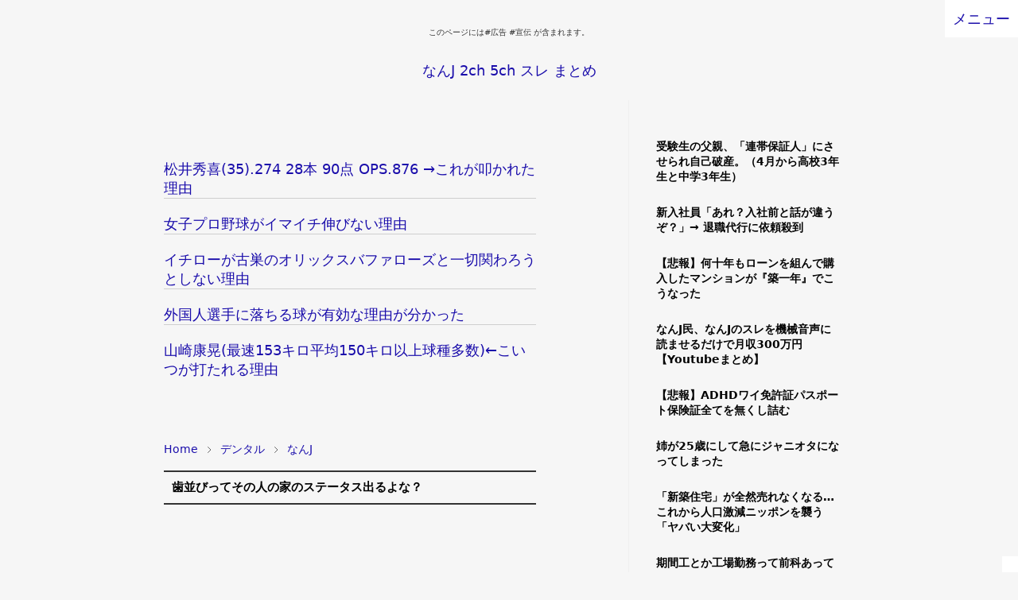

--- FILE ---
content_type: text/html; charset=UTF-8
request_url: https://www.yqzn.info/2023/01/blog-post_514.html
body_size: 29520
content:
<!DOCTYPE html>
<html dir='ltr' lang='ja'>
<head>
<!-- Google tag (gtag.js) -->
<script async='async' src='https://www.googletagmanager.com/gtag/js?id=G-CHCNF01009'></script>
<script>
  window.dataLayer = window.dataLayer || [];
  function gtag(){dataLayer.push(arguments);}
  gtag('js', new Date());

  gtag('config', 'G-CHCNF01009');
</script>
<script>/*<![CDATA[*/function rmurl(e,t){var r=new RegExp(/\?m=0|&m=0|\?m=1|&m=1/g);return r.test(e)&&(e=e.replace(r,""),t&&window.history.replaceState({},document.title,e)),e}const currentUrl=rmurl(location.toString(),!0);null!==localStorage&&"dark"==localStorage.getItem("theme")&&(document.querySelector("html").className="dark-mode");/*]]>*/</script>
<meta content='text/html; charset=UTF-8' http-equiv='Content-Type'/>
<meta content='width=device-width,initial-scale=1' name='viewport'/>
<!-- Primary Meta Tags -->
<link href="https://www.yqzn.info/2023/01/blog-post_514.html" rel='canonical' />
<meta content='http://www.yqzn.info/2023/01/blog-post_514.html' property='og:url'/>
<meta content='なんJ 2ch 5ch まとめ Team' name='author'/>
<meta content='なんJ 2ch 5ch まとめ' name='application-name'/>
<meta content='general' name='rating'/>
<!-- Favicon -->
<link href='https://www.yqzn.info/favicon.ico' rel='icon' type='image/x-icon'/>
<!-- Theme Color -->
<meta content='#f6f6f6' name='theme-color'/>
<meta content='#f6f6f6' name='msapplication-TileColor'/>
<meta content='#f6f6f6' name='msapplication-navbutton-color'/>
<meta content='#f6f6f6' name='apple-mobile-web-app-status-bar-style'/>
<meta content='yes' name='apple-mobile-web-app-capable'/>
<!-- Title -->
<title>歯並びってその人の家のステータス出るよな&#65311; - なんJ 2ch 5ch まとめ</title>
<meta content='歯並びってその人の家のステータス出るよな？ - なんJ 2ch 5ch まとめ' name='title'/>
<meta content='歯並びってその人の家のステータス出るよな？ - なんJ 2ch 5ch まとめ' property='og:title'/>
<meta content='歯並びってその人の家のステータス出るよな？ - なんJ 2ch 5ch まとめ' name='twitter:title'/>
<!-- Image -->
<meta content='' property='og:image'/>
<meta content='' name='twitter:image'/>
<!-- Description -->
<meta content='YQZN' name='description'/>
<meta content='YQZN' property='og:description'/>
<meta content='YQZN' name='twitter:description'/>
<!-- Open Graph / Facebook -->
<meta content='' property='fb:app_id'/>
<meta content='' property='article:author'/>
<meta content='website' property='og:type'/>
<meta content='ja' property='og:locale'/>
<meta content='なんJ 2ch 5ch まとめ' property='og:site_name'/>
<meta content='http://www.yqzn.info/2023/01/blog-post_514.html' property='og:url'/>
<meta content='歯並びってその人の家のステータス出るよな？' property='og:image:alt'/>
<!-- Twitter -->
<meta content='' name='twitter:site'/>
<meta content='' name='twitter:creator'/>
<meta content='summary_large_image' name='twitter:card'/>
<meta content='http://www.yqzn.info/2023/01/blog-post_514.html' name='twitter:url'/>
<meta content='歯並びってその人の家のステータス出るよな？' name='twitter:image:alt'/>
<!-- Feed -->
<link rel="alternate" type="application/atom+xml" title="なんJ 2ch 5ch まとめ - Atom" href="https://www.yqzn.info/feeds/posts/default" />
<link rel="alternate" type="application/rss+xml" title="なんJ 2ch 5ch まとめ - RSS" href="https://www.yqzn.info/feeds/posts/default?alt=rss" />
<link rel="service.post" type="application/atom+xml" title="なんJ 2ch 5ch まとめ - Atom" href="https://www.blogger.com/feeds/8213996550976652968/posts/default" />

<link rel="alternate" type="application/atom+xml" title="なんJ 2ch 5ch まとめ - Atom" href="https://www.yqzn.info/feeds/8816893184723448202/comments/default" />
<link href='https://cdn.jsdelivr.net/npm/bootstrap@5.1.3/dist/css/bootstrap.min.css' media='print' onload='if(media!="all")media="all"' rel='stylesheet'/><noscript><link href='https://cdn.jsdelivr.net/npm/bootstrap@5.1.3/dist/css/bootstrap.min.css' rel='stylesheet'/></noscript>
<style id='page-skin-1' type='text/css'><!--
/*
-----------------------------------------------
JetTheme Blogger Template
Name		: JetTheme Core
Version		: 2.9
Designer	: jettheme
URL			: www.jettheme.com
-----------------------------------------------
*/
:root{--bs-font-sans-serif:system-ui,-apple-system,Segoe UI,Helvetica Neue,Arial,Noto Sans,Liberation Sans,sans-serif,Apple Color Emoji,Segoe UI Emoji,Segoe UI Symbol,Noto Color Emoji;--bs-body-bg:#f6f6f6;--bs-body-color:#333333;--jt-primary:#f67938;--jt-heading-color:#000000;--jt-heading-link:#000000;--jt-heading-hover:#f67938;--jt-link-color:#1A0DAB;--jt-link-hover:#f46013;--jt-blockquote:#f67938;--jt-btn-primary:#f67938;--jt-btn-primary-hover:#f46013;--jt-btn-light-hover:#000000;--jt-border-light:#efefef;--jt-bg-light:#f3f7f9;--jt-archive-bg:#fff;--jt-nav-color:#686868;--jt-nav-hover:#f67938;--jt-nav-selected:#f67938;--jt-dropdown-bg:#ffffff;--jt-dropdown-color:#686868;--jt-dropdown-hover:#f67938;--jt-dropdown-selected:#f67938;--jt-header-bg:#ffffff;--jt-header-color:#686868;--jt-header-border:#efefef;--jt-footer-bg:#F6F6F6;--jt-footer-color:#9fa6ad;--jt-footer-link:#9fa6ad;--jt-footer-border:#F6F6F6;--jt-socket-bg:#09080c;--jt-socket-color:#9fa6ad}.dark-mode{--bs-body-bg:hsl(210,11%,15%);--bs-body-color:hsl(210,11%,80%);--jt-heading-color:hsl(210,11%,80%);--jt-heading-link:hsl(210,11%,80%);--jt-btn-light-hover:hsl(210,11%,85%);--jt-border-light:hsl(210,11%,20%);--jt-bg-light:hsl(210,11%,20%);--jt-archive-bg:hsl(210,11%,17%);--jt-nav-color:hsl(210,11%,70%);--jt-dropdown-bg:hsl(210,11%,18%);--jt-dropdown-color:hsl(210,11%,70%);--jt-header-bg:hsl(210,11%,15%);--jt-header-color:hsl(210,11%,80%);--jt-header-border:hsl(210,11%,20%);--jt-footer-bg:hsl(210,11%,15%);--jt-footer-color:hsl(210,11%,80%);--jt-footer-border:hsl(210,11%,20%);--jt-socket-bg:hsl(210,11%,17%);--jt-socket-color:hsl(210,11%,80%)}body{font:normal normal 18px system-ui,-apple-system,Segoe UI,Helvetica Neue,Arial,Noto Sans,Liberation Sans,sans-serif,Apple Color Emoji,Segoe UI Emoji,Segoe UI Symbol,Noto Color Emoji;color:var(--bs-body-color);background-color:var(--bs-body-bg);line-height:1.5;-webkit-font-smoothing:antialiased;-moz-osx-font-smoothing:grayscale;text-rendering:optimizeLegibility}.d-block{display:none}.h1,.h2,.h3,.h4,.h5,.h6,h1,h2,h3,h4,h5,h6{font:normal bold 18px var(--bs-font-sans-serif)}a{transition-property:background-color,border-color,color,fill,stroke;transition-timing-function:cubic-bezier(.4,0,.2,1);transition-duration:.3s;text-decoration:none;color:var(--jt-link-color)}a:hover{color:var(--jt-link-hover)}.fs-7{font-size:.875rem}.fs-8{font-size:.75rem}.fs-9{font-size:.7rem}.btn{box-shadow:none!important}.btn-sm{min-width:32px;min-height:32px}img,svg,iframe{max-width:100%}img{height:auto;object-fit:cover}label{cursor:pointer}.visually-hidden{position:unset!important}.form-control:focus{box-shadow:none;border-color:var(--jt-primary)}.form-control::placeholder{opacity:.5}.dropdown-toggle::after{border-width:.25em .25em 0}.dropdown-menu{margin:0;padding:0}.px-3{padding-right:1rem;padding-left:1rem}.ratio:before{content:none}.ratio-1x1{padding-bottom:100%}.ratio-4x3{padding-bottom:75%}.ratio-16x9{padding-bottom:56.25%}.ratio-21x9{padding-bottom:43%}.object-cover{object-fit:cover}.jt-text-primary,.hover-text-primary:hover,input:checked~.check-text-primary{color:var(--jt-primary)!important}.jt-btn-primary,.jt-btn-outline-primary:hover{color:#fff;background-color:var(--jt-btn-primary);border-color:var(--jt-btn-primary)}.jt-btn-light{color:var(--bs-body-color);background-color:var(--jt-bg-light);border-color:var(--jt-bg-light)}.jt-btn-light:hover{color:var(--jt-btn-light-hover)}.jt-btn-primary:hover,.hover-btn-primary:hover,input:checked+.jt-btn-outline-primary{color:#fff!important;background-color:var(--jt-btn-primary-hover)!important;border-color:var(--jt-btn-primary-hover)!important}.jt-btn-outline-primary{color:var(--jt-btn-primary);border-color:var(--jt-btn-primary)}.jt-bg-primary{background-color:var(--jt-primary)}.jt-bg-light{background-color:var(--jt-bg-light)}.bg-archive{background-color:var(--jt-archive-bg)}.jt-border-light{border-color:var(--jt-border-light)!important}input:checked~.d-block-check{display:block!important}input:checked~.d-none-check{display:none!important}.dropdown-menu,.accordion-item,.accordion-header{background-color:var(--bs-body-bg);color:var(--bs-body-color);border-color:var(--jt-border-light)}.lazyload{transition-property:opacity;transition-timing-function:cubic-bezier(.4,0,.2,1);transition-duration:.3s;opacity:0}.lazyload.loaded{opacity:1}pre{background-color:var(--jt-bg-light);margin-bottom:1rem;padding:1rem;font-size:16px}blockquote{border-left:5px solid var(--jt-blockquote);color:inherit;font-size:1.125rem;margin-bottom:1.5rem;margin-top:1.5rem;padding-left:1rem}.header-animate.header-hidden{transform:translateY(-100%);box-shadow:none!important}#header{background-color:var(--jt-header-bg);color:var(--jt-header-color);transition-property:transform;transition-timing-function:cubic-bezier(.4,0,.2,1);transition-duration:.3s;min-height:50px;border-bottom:1px solid var(--jt-header-border)}.header-social{border-right:1px solid var(--jt-header-border)}.jt-icon{display:inline-block;height:1em;vertical-align:-.15em;width:1em;fill:none;stroke:currentColor;stroke-linecap:round;stroke-linejoin:round;stroke-width:2}.jt-icon-center{font-family:sans-serif}.icon-dark,.dark-mode .icon-light{display:none}.dark-mode .icon-dark{display:block}#dark-toggler,#search-toggler,#navbar-toggler{line-height:1}#dark-toggler{font-size:17px}#footer{background-color:var(--jt-footer-bg);color:var(--jt-footer-color);border-top:1px solid var(--jt-footer-border)}#socket{background-color:var(--jt-socket-bg);color:var(--jt-socket-color)}#navbar{z-index:9999}#navbar .menu-item{position:relative}#navbar .nav-link{min-height:40px}#navbar .dropdown-toggle{cursor:pointer;align-items:center;display:flex}#navbar.d-block,#navbar .dropdown-menu,#navbar .nav-link,#navbar .dropdown-toggle{-webkit-transition:.3s;-ms-transition:.3s;-o-transition:.3s;transition:.3s}#navbar .navbar-nav>.menu-item>.nav-link{font:normal bold 16px var(--bs-font-sans-serif);line-height:1.5;color:var(--jt-nav-color)}#navbar .navbar-nav>.menu-item:hover>.nav-link,#navbar .navbar-nav>.menu-item:hover>.dropdown-toggle{color:var(--jt-nav-hover)}#navbar .navbar-nav>.menu-item>.nav-link.active,#navbar .navbar-nav>.menu-item>.active~.dropdown-toggle{color:var(--jt-nav-selected)}.logo-wrap{width:200px}#search-header .dropdown-menu{background-color:var(--jt-dropdown-bg);color:var(--jt-dropdown-color);border-color:var(--jt-header-border);min-width:300px;right:0;top:100%}.blog-admin{display:none}#pagination li+li{margin-left:5px}.no-items{display:none}.feature-image,.separator,.tr-caption-container{margin-bottom:1rem}.tr-caption-container{width:100%}.separator a,.tr-caption-container a{margin:0!important;padding:0!important}.tr-caption{font-size:12px;font-style:italic}.widget:last-child{margin-bottom:0!important}
#post-body .widget{margin-top:1.5rem}.item-title{color:var(--jt-heading-link)}.item-title:hover{color:var(--jt-heading-hover)}
#post-body p {margin-bottom: 5em;}
.entry-content p {
line-height: 1.75;
margin: 2em 0;
}
#comment-editor{width:100%}
#primary .widget-title{margin-top:10px;font-weight:300;text-transform:uppercase}
#footer .widget-title{text-transform:uppercase}
#footer .widget-title,
#sidebar .widget-title{font-size:13px!important}
#footer .widget-title:after{content:"";display:block;width:50px;border-bottom:2px solid var(--jt-primary);margin-top:10px}
#primary .widget-title>span{background-color:var(--bs-body-bg);padding-right:5px;position:relative}
#main .widget-title:before,#sidebar .widget-title:before{background-color:var(--jt-bg-light);content:"";height:1px;display:block;position:absolute;top:50%;transform:translateY(-50%);width:100%}
#main .widget-title:before{}
.send-success:not(.loading) .contact-form-msg,.send-error:not(.loading) .contact-form-msg{display:block!important}.send-success .contact-form-msg{border-color:rgba(25,135,84,.3)!important}.send-error .contact-form-msg{border-color:rgba(255,193,7,.3)!important}.send-success .contact-form-msg:before{content:attr(data-success)}.send-error .contact-form-msg:before{content:attr(data-error)}hr.example-ads:before{content:"Advertisement here"}hr.example-ads{background-color:var(--jt-bg-light);border-radius:.25rem;font-size:.875rem;height:auto;margin:0;opacity:1;padding:1.5rem 0;text-align:center}body>.google-auto-placed{margin:0 auto 1.5rem;max-width:1108px}.google-auto-placed>ins{margin:0!important}.h1,h1{font-size:calc(1.375rem + 1.5vw)}.h2,h2{font-size:calc(1.325rem + .9vw)}.h3,h3{font-size:calc(1.3rem + .6vw)}.h4,h4{font-size:calc(1.275rem + .3vw)}.h5,h5{font-size:18px}.h6,h6{font-size:16px}.entry-title{font-size:15px; color:var(--jt-heading-color)}.entry-text h1,.entry-text h2,.entry-text h3,.entry-text h4,.entry-text h5,.entry-text h6{color:var(--jt-heading-color);padding-top:1em;margin-bottom:1rem}.entry-text li{margin-bottom:.5rem}@media (min-width:576px){.ratio-sm-4x3{padding-bottom:75%}.ratio-sm-16x9{padding-bottom:56.25%}.border-sm-end{border-right-width:1px!important;border-right-style:solid}#post-pager .next-page{border-left:1px solid}}@media (min-width:768px){.position-md-relative{position:relative}.border-md-end{border-right-width:1px!important;border-right-style:solid}}@media (min-width:992px){.d-lg-flex{display:flex}.col-lg-4{flex:0 0 auto;width:33.33333333%}.col-lg-8{flex:0 0 auto;width:66.66666667%}.border-lg-end{border-right-width:1px!important;border-right-style:solid}#navbar .navbar-nav>.menu-item{display:flex}#navbar .dropdown-menu{background-color:var(--jt-dropdown-bg);border-color:var(--jt-header-border);margin-top:-10px;display:block;opacity:0;visibility:hidden;pointer-events:none;box-shadow:5px 10px 10px -5px rgba(0,0,0,.14);top:100%;min-width:150px}#navbar .dropdown-menu .nav-link{padding-right:20px;font-size:15px;color:var(--jt-dropdown-color)}#navbar .dropdown-menu .dropdown-toggle{position:absolute;right:10px;top:20px}#navbar .dropdown-menu .dropdown-menu{left:100%;top:-1px}#navbar .dropdown-menu .menu-item:hover>.nav-link,#navbar .dropdown-menu .menu-item:hover>.dropdown-toggle{color:var(--jt-dropdown-hover)}#navbar .dropdown-menu .menu-item>.nav-link.active,#navbar .dropdown-menu .menu-item>.active~.dropdown-toggle{color:var(--jt-dropdown-selected)}#navbar .menu-item:hover>.dropdown-menu{opacity:1;visibility:visible;pointer-events:unset;margin:0}#navbar .navbar-nav>.menu-item>.nav-link{padding:1.5rem 1.2rem;white-space:nowrap}#navbar .navbar-nav>.menu-item>.dropdown-toggle{bottom:0;pointer-events:none;position:absolute;right:5px;top:3px}#sidebar{border-left:1px solid var(--jt-border-light)}#footer-widget .widget{margin-bottom:0!important}}@media (min-width:1200px){.container{max-width:1140px}.h1,h1{font-size:18px}.h2,h2{font-size:26px}.h3,h3{font-size:22px}.h4,h4{font-size:20px}}@media (min-width:1400px){.container{max-width:1320px}}@media (max-width:991.98px){input:checked~.dropdown-menu{display:block}input:checked+.dropdown-toggle{color:var(--jt-dropdown-selected)}.logo-wrap{width:150px}#search-header .dropdown-menu{width:100%}#navbar{background-color:var(--jt-header-bg);padding-top:70px;padding-bottom:30px;position:fixed;left:0;right:0;top:0;bottom:0;width:auto}#navbar.d-block{opacity:0;transform:translateX(-20%)}#navbar.show{transform:translateX(0);opacity:1}#navbar .navbar-nav{max-height:100%;overflow-y:auto}#navbar-toggle:checked~#header-main #navbar{display:block}#navbar .nav-link{border-bottom:1px solid var(--jt-header-border);font-size:16px!important;color:var(--jt-dropdown-color)}#navbar .menu-item:hover>.nav-link{color:var(--jt-dropdown-hover)}#navbar .active>.nav-link{color:var(--jt-dropdown-selected)}#navbar .dropdown-toggle{border-left:1px solid var(--jt-header-border);height:2.5rem;padding:0 1rem;position:absolute;right:0;top:0}#navbar .dropdown-menu{background-color:var(--jt-dropdown-bg);border:none;padding-left:10px}#sidebar{border-top:1px solid var(--jt-border-light)}}@media (max-width:575.98px){.feature-posts .item-thumbnail{margin-bottom:-150px}.feature-posts .item-thumbnail a{border-radius:0!important;box-shadow:none!important;padding-bottom:75%}.feature-posts .item-content{background-color:var(--bs-body-bg);border:5px solid;border-radius:.25rem}#post-pager .prev-page+.next-page{border-top:1px solid}.full-width,.px-3 .google-auto-placed{margin-left:-1rem;margin-right:-1rem;width:auto!important}#footer-widget .widget{padding-left:3rem;padding-right:3rem}}
/*Your custom CSS is here*/
/* yqzn-CSS */
body {display:flex; max-width:900px; margin:0 auto; font-size:18px;}
#main {max-width: 500px;}
#toc-post {display:none!important;}
.item-title,.text-reset {font-size:18px;}
.item-snippet {display:none;}
.date-format {display:none;}
.me-2  {display:none;}
PopularPosts a .text-secondary {display:none;}
pre {
font-size:18px;
white-space: pre-wrap;
line-height: 1.5em;
border-style: none;
background-color: transparent;
}
.entry-title {
font-size-12px;
margin-bottom: 10px;
border-top: 2px solid #333333;
border-bottom: 2px solid #333333;
padding: 10px;
}
.text-secondary {display:none;}
/** 投稿者名を削除 */
.me-3 {display: none;}
/** yqzn-ad */
/** rakuten */
.rakutenmw{
width:100%;
margin-left:auto;
margin-right:auto;
}
.
/*&#12288;画面サイズが480px以下の場合ここの記述が適用される&#12288;*/
@media screen and (max-width: 480px){
.ad-mobile-only {display: block;}
.ad-pc-only {display: none;}
}
/*&#12288;画面サイズが600px以上の場合ここの記述が適用される&#12288;*/
@media screen and (min-width: 600px){
.ad-mobile-only {display: none;}
.ad-pc-only {display: block;}
}
/* ---------------------------- */
/*      BlogRoll css            */
/* ---------------------------- */
.blogroll-channel,
.blogroll-channel * {
width: auto;
height: auto;
margin: 0;
padding: 0;
border: none;
text-align: left;
}
.blogroll-channel {
height: ;
margin-bottom: 15px;
padding: 10px;
border: solid 0px #999;
background: ;
overflow-y:;
}
.blogroll-channel .blogroll-list-wrap {
margin-bottom: 15px;
}
.blogroll-channel .blogroll-list {
list-style-type: none;
margin-bottom: 25px;
font-size: 16px;
line-height: 1.5;
}
.blogroll-channel .blogroll-list img {
vertical-align: middle;
}
.blogroll-channel img.blogroll-icon,
.blogroll-channel img.blogroll-favicon {
margin: 0 5px 0 0;
}
.blogroll-channel img.blogroll-favicon {
width: 16px;
height: 16px;
}
.blogroll-channel a.blogroll-link {
}
.blogroll-channel .blogroll-new-entry {
margin-left: 5px;
color: red;
}
.blogroll-channel .blogroll-clip,
.blogroll-channel .blogroll-hatebu {
margin: 0 0 0 5px;
}
.blogroll-channel .blogroll-link-time {
margin: 0 0 0 3px;
color: #666;
font-size: 10px;
}
.blogroll-channel .blogroll-ad-img {
}
.blogroll-channel .blogroll-ad-text {
display: block;
margin-top: 20px;
color: #666;
font-size: 16px;
}

--></style>
<!-- Your Style and Script before </head> is here -->
</head><body class="d-block is-single"><textarea disabled readonly id="element-h" style="display:none"><style>/*
<link href='https://www.blogger.com/dyn-css/authorization.css?targetBlogID=8213996550976652968&amp;zx=084281d1-a96a-4754-975a-fed24ab7b47b' media='none' onload='if(media!=&#39;all&#39;)media=&#39;all&#39;' rel='stylesheet'/><noscript><link href='https://www.blogger.com/dyn-css/authorization.css?targetBlogID=8213996550976652968&amp;zx=084281d1-a96a-4754-975a-fed24ab7b47b' rel='stylesheet'/></noscript>
<meta name='google-adsense-platform-account' content='ca-host-pub-1556223355139109'/>
<meta name='google-adsense-platform-domain' content='blogspot.com'/>

</head><body>*/</style></textarea>
<header>
<div class='section' id='header-main'><div class='widget HTML position-relative mb-4' data-version='2' id='HTML12'>
<div class='widget-content text-break'><div id="110496-15"><script src="//ads.themoneytizer.com/s/gen.js?type=15"></script><script src="//ads.themoneytizer.com/s/requestform.js?siteId=110496&formatId=15"></script></div></div>
</div><div class='widget HTML position-relative mb-4' data-version='2' id='HTML10'>
<div class='widget-content text-break'><!-- FOOTER or SLIDE-IN -->

<div id="110499-6" style="position:fixed; top:0; left:0; right:0;">
<script src="//ads.themoneytizer.com/s/gen.js?type=6">
</script>
<script src="//ads.themoneytizer.com/s/requestform.js?siteId=110499&formatId=6"></script>
</div></div>
</div><div class='widget HTML position-relative mb-4' data-version='2' id='HTML4'>
<div class='widget-content text-break'><!-- Quantcast Choice. Consent Manager Tag v2.0 (for TCF 2.0) -->
<script type="text/javascript" async=true>
(function() {
  var host = 'www.themoneytizer.com';
  var element = document.createElement('script');
  var firstScript = document.getElementsByTagName('script')[0];
  var url = 'https://cmp.quantcast.com'
    .concat('/choice/', '6Fv0cGNfc_bw8', '/', host, '/choice.js');
  var uspTries = 0;
  var uspTriesLimit = 3;
  element.async = true;
  element.type = 'text/javascript';
  element.src = url;

  firstScript.parentNode.insertBefore(element, firstScript);

  function makeStub() {
    var TCF_LOCATOR_NAME = '__tcfapiLocator';
    var queue = [];
    var win = window;
    var cmpFrame;

    function addFrame() {
      var doc = win.document;
      var otherCMP = !!(win.frames[TCF_LOCATOR_NAME]);

      if (!otherCMP) {
        if (doc.body) {
          var iframe = doc.createElement('iframe');

          iframe.style.cssText = 'display:none';
          iframe.name = TCF_LOCATOR_NAME;
          doc.body.appendChild(iframe);
        } else {
          setTimeout(addFrame, 5);
        }
      }
      return !otherCMP;
    }

    function tcfAPIHandler() {
      var gdprApplies;
      var args = arguments;

      if (!args.length) {
        return queue;
      } else if (args[0] === 'setGdprApplies') {
        if (
          args.length > 3 &&
          args[2] === 2 &&
          typeof args[3] === 'boolean'
        ) {
          gdprApplies = args[3];
          if (typeof args[2] === 'function') {
            args[2]('set', true);
          }
        }
      } else if (args[0] === 'ping') {
        var retr = {
          gdprApplies: gdprApplies,
          cmpLoaded: false,
          cmpStatus: 'stub'
        };

        if (typeof args[2] === 'function') {
          args[2](retr);
        }
      } else {
        if(args[0] === 'init' && typeof args[3] === 'object') {
          args[3] = { ...args[3], tag_version: 'V2' };
        }
        queue.push(args);
      }
    }

    function postMessageEventHandler(event) {
      var msgIsString = typeof event.data === 'string';
      var json = {};

      try {
        if (msgIsString) {
          json = JSON.parse(event.data);
        } else {
          json = event.data;
        }
      } catch (ignore) {}

      var payload = json.__tcfapiCall;

      if (payload) {
        window.__tcfapi(
          payload.command,
          payload.version,
          function(retValue, success) {
            var returnMsg = {
              __tcfapiReturn: {
                returnValue: retValue,
                success: success,
                callId: payload.callId
              }
            };
            if (msgIsString) {
              returnMsg = JSON.stringify(returnMsg);
            }
            if (event && event.source && event.source.postMessage) {
              event.source.postMessage(returnMsg, '*');
            }
          },
          payload.parameter
        );
      }
    }

    while (win) {
      try {
        if (win.frames[TCF_LOCATOR_NAME]) {
          cmpFrame = win;
          break;
        }
      } catch (ignore) {}

      if (win === window.top) {
        break;
      }
      win = win.parent;
    }
    if (!cmpFrame) {
      addFrame();
      win.__tcfapi = tcfAPIHandler;
      win.addEventListener('message', postMessageEventHandler, false);
    }
  };

  makeStub();

  var uspStubFunction = function() {
    var arg = arguments;
    if (typeof window.__uspapi !== uspStubFunction) {
      setTimeout(function() {
        if (typeof window.__uspapi !== 'undefined') {
          window.__uspapi.apply(window.__uspapi, arg);
        }
      }, 500);
    }
  };

  var checkIfUspIsReady = function() {
    uspTries++;
    if (window.__uspapi === uspStubFunction && uspTries < uspTriesLimit) {
      console.warn('USP is not accessible');
    } else {
      clearInterval(uspInterval);
    }
  };

  if (typeof window.__uspapi === 'undefined') {
    window.__uspapi = uspStubFunction;
    var uspInterval = setInterval(checkIfUspIsReady, 6000);
  }
})();
</script>
<!-- End Quantcast Choice. Consent Manager Tag v2.0 (for TCF 2.0) --></div>
</div></div>
</header>
<div class='section' id='header-under'><div class='widget HTML position-relative mb-4' data-version='2' id='HTML3'>
<div class='widget-content text-break'><center>
<font size="-5">
このページには#広告 #宣伝 が含まれます&#12290;
</font>
</center></div>
</div><div class='widget HTML position-relative mb-4' data-version='2' id='HTML7'>
<div class='widget-content text-break'><center>
<a href="/">なんJ 2ch 5ch スレ まとめ</a>
</center></div>
</div><div class='widget HTML position-relative mb-4' data-version='2' id='HTML13'>
<div class='widget-content text-break'><!-- i-mobile for SmartPhone client script -->
	<script type="text/javascript">
		imobile_tag_ver = "0.3"; 
		imobile_pid = "80460"; 
		imobile_asid = "1861426"; 
		imobile_type = "inline";
	</script>
	<script type="text/javascript" src="https://spad.i-mobile.co.jp/script/adssp.js?20110215"></script></div>
</div></div>
<!--Main Content-->
<div id='primary'>
<div class='container px-0'>
<div class='d-lg-flex' id='main-content'>
<div class='col-lg-8 px-3' id='main'>
<div class='pt-4 no-items section' id='before-post'></div>
<div class='pt-4 pb-5 section' id='blog-post'><div class='widget HTML position-relative mb-4' data-version='2' id='HTML6'>
<div class='widget-content text-break'><!-- Zucks x3 -->
<script type="text/javascript" src="https://j.zucks.net.zimg.jp/j?f=608877"></script>

<script type="text/javascript" src="https://j.zucks.net.zimg.jp/j?f=608877"></script>

<script type="text/javascript" src="https://j.zucks.net.zimg.jp/j?f=608877"></script></div>
</div><div class='widget HTML position-relative mb-4' data-version='2' id='HTML8'>
<div class='widget-content text-break'><!-- サイト内記事 -->


<br/>
<style type="text/css">


.bcd140526_post_feed li.item {

    font-color: #333333!important;

    display: block;
    clear: both;
    margin: 0;
    padding-top: 20px;
    border-top: 1px solid #3333;
}
.bcd140526_post_feed ul {

    font-color: #333333!important;

    margin: 0;
    padding: 0;
}
.bcd140526_post_feed li.item.item-0 {

    font-color: #333333!important;

    margin: 0;
    padding: 0;
    border: none;
}
.bcd140526_post_feed li.item h3.title {

    font-size: 18px;
    font-weight: normal;
    display: block;
    margin: 0;
}

.bcd140526_post_feed li.item div.meta {

    font-size: 15px;
    color: #999;
	margin: 0;
}
.bcd140526_post_feed li.item div.meta .meta-item {
    display: inline-block;
	*display: inline;
	zoom: 1;
    margin: 0 1em 0 0;
}
.bcd140526_post_feed li.item p.snippet {
    line-height: 1.5em;
	margin: 0;
}
.bcd140526_post_feed.list a.thumbnail {
    margin: 0 7px 7px 0;
    float: left;
    display: block;
    line-height: 1;
	/*
    width: 48px;
    height: 48px;
	*/
    overflow: hidden;
    position: relative;
}
.bcd140526_post_feed.list a.thumbnail img {
    width: 100%;
    height: 100%;
}
.bcd140526_post_feed li.item a.cate {
    display: block;
    margin: 0 0 5px 0;
}
div.bcd140526_post_feed.column a.thumbnail {
    display: block;
    width: 100%;
    line-height: 1;
    margin: 0 0 5px 0;
}
div.bcd140526_post_feed.column a.thumbnail img {
    width: 100%;
    height: auto;
}
</style>

<script type="text/javascript">
/*
Blogger Random - Recent - Specific Label Posts Widget - All in One Post Feed Widget
Link: https://sneeit.com/blogger-random-recent-specific-label-posts-widget-all-in-one-post-feed-widget/
Author: Tien Nguyen
Version: 1.7
*/
var bcd140526_show_thumbnail = false;/*bcd140526_show_thumbnail*/
var bcd140526_show_label = false;/*bcd140526_show_label*/
var bcd140526_show_comment_numbers = false;/*bcd140526_show_comment_numbers*/
var bcd140526_show_date = false;/*bcd140526_show_date*/
var bcd140526_show_author_name = false;/*bcd140526_show_author_name*/
var bcd140526_show_readmore = false;/*bcd140526_show_readmore*/
var bcd140526_show_snippet = false;/*bcd140526_show_snippet*/
var bcd140526_hide_copyright = true;/*bcd140526_hide_copyright*/
var bcd140526_snippet_length = 150;/*bcd140526_snippet_length*/

var bcd140526_post_count = 5;/*bcd140526_post_count*/

var bcd140526_thumbnail_size = 48;// v1.5, only effect with list style/*bcd140526_thumbnail_size*/

var bcd140526_sort_by = 'random'; // latest or random/*bcd140526_sort_by*/

var bcd140526_index_label = '';/*bcd140526_index_label*/

var bcd140526_design_style = 'list';// list or column/*bcd140526_design_style*/

var bcd140526_date_format = 'mm/dd/yyyy';/*bcd140526_date_format*/

var lang_readmore = 'Readmore';/*lang_readmore*/

var HOST = '';/*HOST*/


function bcd140526_bi_script(b){document.write('<script type="text/javascript" src="'+b+'">\x3c/script>')}function bi_date_format(b,a){b=b.split("-");date=new Date(b[0],b[1]-1,b[2].substring(0,2));dd=date.getDate();mm=date.getMonth()+1;yyyy=date.getFullYear();a=a.replace("dd",dd);a=a.replace("mm",mm);return a=a.replace("yyyy",yyyy)}
function bi_get_first_image(b){var a="",d='src="',c='"';index0=b.indexOf("<img ");-1!=index0&&(index1=b.indexOf(d,index0),-1!=index0&&(index2=b.indexOf(c,index1+d.length),-1!=index0&&(a=b.substring(index1+d.length,index2))));""==a&&(d='"',index0=b.indexOf('data-thumbnail-src="'),-1!=index0&&(index1=b.indexOf(d,index0+20),-1!=index0&&(a=b.substring(index0+20,index1))));""==a&&(d='src="',c='"',index0=b.indexOf("<iframe "),-1!=index0&&(index1=b.indexOf(d,index0),-1!=index0&&(index2=b.indexOf(c,index1+
d.length),-1!=index0&&(a=b.substring(index1+d.length,index2),a=a.replace("http://www.youtube.com/watch?v=",""),a=a.replace("http://www.youtube.com/embed/",""),a=a.replace("?rel=0",""),a="http://img.youtube.com/vi/"+a+"/mqdefault.jpg"))));return a}
function bcd140526_bi_jshort(b){var a={},d=/<\S[^>]*>/g;a.id=b.feed.id.$t;key="blog-";index=a.id.indexOf(key);a.id=a.id.substring(index+key.length);a.id=a.id.replace(".comments","");a.cate=[];if("category"in b.feed)for(i=0;i<b.feed.category.length;i++)a.cate[i]=b.feed.category[i].term;a.title="";"title"in b.feed&&(a.title=b.feed.title.$t);a.subtitle="";"subtitle"in b.feed&&(a.subtitle=b.feed.subtitle.$t);a.admin={};a.admin.name="Anonymous";a.admin.uri="";a.admin.avatar="http://img1.blogblog.com/img/anon36.png";
"name"in b.feed.author[0]&&(a.admin.name=b.feed.author[0].name.$t);"uri"in b.feed.author[0]&&(a.admin.uri=b.feed.author[0].uri.$t);"gd$image"in b.feed.author[0]&&"http://img1.blogblog.com/img/blank.gif"!=b.feed.author[0].gd$image.src&&(a.admin.avatar=b.feed.author[0].gd$image.src);a.total_entry=Number(b.feed.openSearch$totalResults.$t);a.start_index=Number(b.feed.openSearch$startIndex.$t);a.item_per_page=Number(b.feed.openSearch$itemsPerPage.$t);a.entry_number=0;"entry"in b.feed&&(a.entry_number=
b.feed.entry.length);a.entry=[];for(i=0;i<a.entry_number;i++){a.entry[i]={};temp={};entry=b.feed.entry[i];temp.id=entry.id.$t;key="post-";index=temp.id.indexOf(key);temp.id=temp.id.substring(index+key.length);temp.published="";"published"in entry&&(temp.published=entry.published.$t);temp.cate=[];if("category"in entry)for(j=0;j<entry.category.length;j++)temp.cate[j]=entry.category[j].term;temp.title="";"title"in entry&&(temp.title=entry.title.$t);temp.content="";"content"in entry&&(temp.content=entry.content.$t);
temp.summary="";"summary"in entry&&(temp.summary=entry.summary.$t);""==temp.summary&&(temp.summary=temp.content.replace(d,""));""==temp.content&&(temp.content=temp.summary);temp.link="";temp.reply_label="comments";if("link"in entry)for(j=0;j<entry.link.length;j++)"alternate"==entry.link[j].rel&&(temp.link=entry.link[j].href),"replies"==entry.link[j].rel&&(temp.reply_label=entry.link[j].title);temp.author={};temp.author.name="Anonymous";temp.author.uri="";temp.author.avatar="http://img1.blogblog.com/img/anon36.png";
a0=entry.author[0];"name"in a0&&(temp.author.name=a0.name.$t);"uri"in a0&&(temp.author.uri=a0.uri.$t);"gd$image"in a0&&"http://img1.blogblog.com/img/blank.gif"!=a0.gd$image.src&&(temp.author.avatar=a0.gd$image.src);temp.thumbnail="";"media$thumbnail"in entry&&(temp.thumbnail=entry.media$thumbnail.url);temp.reply_number=0;"thr$total"in entry&&(temp.reply_number=Number(entry.thr$total.$t));temp.reply_label=temp.reply_label.replace(temp.reply_number+" ","");temp.reply_to="";temp.reply_json="";temp.reply_title=
"";"thr$in-reply-to"in entry&&(temp.reply_to=entry["thr$in-reply-to"].href,temp.reply_json=entry["thr$in-reply-to"].source,temp.reply_json=temp.reply_json.replace("/default/","/summary/"),temp.reply_json+="?alt=json-in-script");temp.pid="";if("gd$extendedProperty"in entry)for(j=0;j<entry.gd$extendedProperty.length;j++)"blogger.itemClass"==entry.gd$extendedProperty[j].name&&(temp.pid=entry.gd$extendedProperty[j].value);temp.pid=temp.pid.replace("pid-","");a.entry[i]=temp}return a}
"undefined"==typeof jquery_included&&(jquery_included=!1);
function jquery_init(){if("undefined"==typeof jQuery){if(!jquery_included){jquery_included=!0;var b=document.createElement("script");b.setAttribute("src","http://ajax.googleapis.com/ajax/libs/jquery/1.9.0/jquery.min.js");b.setAttribute("type","text/javascript");document.getElementsByTagName("head")[0].appendChild(b)}setTimeout(function(){jquery_init()},50)}else $('link[href*="font-awesome.css"]').length||(b=document.createElement("link"),b.setAttribute("href","http://netdna.bootstrapcdn.com/font-awesome/4.0.3/css/font-awesome.css"),
b.setAttribute("rel","stylesheet"),document.getElementsByTagName("head")[0].appendChild(b))}jquery_init();function echo(b){document.write(b)}
function bcd140526_show(b){b=bcd140526_bi_jshort(b);var a="";if(b.total_entry){a+='<div class="bcd140526_post_feed '+bcd140526_design_style+" "+(bcd140526_show_thumbnail?"thumb":"no-thumb")+'"><ul>';for(var d=0;d<b.total_entry&&d<bcd140526_post_count;d++){p=b.entry[d];a+='<li class="item item-'+d+'">';p.thumbnail||(p.thumbnail=bi_get_first_image(p.content));if(bcd140526_show_thumbnail&&p.thumbnail){if("column"===bcd140526_design_style){var c=p.thumbnail;-1!=c.indexOf("/s72-c/")?c=c.replace("/s72-c/",
"/s1600/"):-1!=c.indexOf("=s72-c")?c=c.replace("=s72-c","=s1600-c"):-1!=c.indexOf("youtube.com")&&-1!=c.indexOf("/default.")&&(c=c.replace("/default.","/mqdefault."))}else c=p.thumbnail,-1!=c.indexOf("/s72-c/")?c=c.replace("/s72-c/","/s"+bcd140526_thumbnail_size+"-c/"):-1!=c.indexOf("=s72-c")?c=c.replace("=s72-c","=s"+bcd140526_thumbnail_size+"-c"):-1!=c.indexOf("youtube.com")&&-1!=c.indexOf("/default.")&&(c=c.replace("/default.","/mqdefault."));p.thumbnail=c;a+='<a class="thumbnail" style="width:'+
bcd140526_thumbnail_size+"px;height:"+bcd140526_thumbnail_size+'px;" href="'+p.link+'"><img src="'+p.thumbnail+'"/></a>'}a+='<div class="item-body">';bcd140526_show_label&&"undefined"!=typeof p.cate[0]&&(a+='<a class="cate" href="'+HOST+"/search/label/"+p.cate[0]+'">'+p.cate[0]+"</a>");a+='<h3 class="title"><a href="'+p.link+'">'+p.title+"</a></h3>";if(bcd140526_show_author_name||bcd140526_show_comment_numbers||bcd140526_show_date)a+='<div class="meta">',bcd140526_show_author_name&&(a+='<span class="meta-item author-name"><i class="fa fa-user"></i> '+
p.author.name+"</span>"),bcd140526_show_comment_numbers&&(a+='<span class="meta-item comment-number"><i class="fa fa-comment"></i> '+p.reply_number+"</span>"),bcd140526_show_comment_numbers&&(a+='<span class="meta-item date-time"><i class="fa fa-clock-o"></i> '+bi_date_format(p.published,bcd140526_date_format)+"</span>"),a+='<div style="clear:both!important;float:none;!important;line-height:0!important"></div></div><div style="clear:both!important;float:none;!important;line-height:0!important"></div>';
bcd140526_show_snippet&&(p.summary.length>bcd140526_snippet_length&&(p.summary=p.summary.substring(0,bcd140526_snippet_length)+"..."),bcd140526_show_readmore&&(p.summary+=' <a href="'+p.link+'#more">'+lang_readmore+"</a>"),a+='<p class="snippet">'+p.summary+"</p>");a+='<div style="clear:both!important;float:none;!important;line-height:0!important"></div></div><div style="clear:both!important;float:none;!important;line-height:0!important"></div>';a+="</li>"}a+="</ul>";bcd140526_hide_copyright||(a+=
'<div style="clear:both!important;float:none;!important;line-height:0!important"></div><a target="_blank" class="copyright" href="https://sneeit.com/blogger-random-recent-specific-label-posts-widget-all-in-one-post-feed-widget/" style="font-size: 11px!important;text-align:right;visibility: visible;!important;text-indent:0!important;height:auto!important;width:100%!important;position:static!important;color:#999!important;display:block!important;opacity:1!important;">BloggerWidget</a>');a+='</div><div style="clear:both!important;float:none;!important;line-height:0!important"></div>'}else a+=
"<p><em>Have no posts</em></p>";echo(a)}
function bcd140526_main(b){"random"==bcd140526_sort_by?(b=bcd140526_bi_jshort(b),rand=Math.floor(Math.random()*b.total_entry+1),rand+bcd140526_post_count>b.total_entry&&(rand=b.total_entry-bcd140526_post_count+1),1>rand&&(rand=1),b=HOST+"/feeds/posts/default",bcd140526_index_label&&(b+="/-/"+encodeURIComponent(bcd140526_index_label)),b+="?alt=json-in-script&max-results="+bcd140526_post_count+"&start-index="+rand+"&callback=bcd140526_show",bcd140526_bi_script(b)):bcd140526_show(b)}
var script_url=HOST+"/feeds/posts/default";bcd140526_index_label&&(script_url+="/-/"+encodeURIComponent(bcd140526_index_label));script_url+="?alt=json-in-script";script_url="random"==bcd140526_sort_by?script_url+"&max-results=0":script_url+("&max-results="+bcd140526_post_count);script_url+="&callback=bcd140526_main";bcd140526_bi_script(script_url);

</script>

<br /><br /></div>
</div><div class='widget Blog' data-version='2' id='Blog1'>
<div itemscope='itemscope' itemtype='https://schema.org/BreadcrumbList' style='--bs-breadcrumb-divider: url("data:image/svg+xml,%3Csvg xmlns=&#39;http://www.w3.org/2000/svg&#39; height=&#39;8&#39; width=&#39;8&#39; fill=&#39;none&#39; viewbox=&#39;0 0 24 24&#39; stroke=&#39;%23686868&#39;%3E%3Cpath stroke-linecap=&#39;round&#39; stroke-linejoin=&#39;round&#39; stroke-width=&#39;1&#39; d=&#39;M 0.5,0.5 4,4 0.5,7.5&#39;/%3E%3C/svg%3E");'>
<ol class='breadcrumb d-block text-nowrap fs-7 overflow-hidden text-truncate'>
<li class='breadcrumb-item d-inline-block' itemprop='itemListElement' itemscope='itemscope' itemtype='https://schema.org/ListItem'>
<a href="https://www.yqzn.info/" itemprop='item' rel='tag' title='Home'><span itemprop='name'>Home</span></a>
<meta content='1' itemprop='position'/>
</li>
<li class='breadcrumb-item d-inline-block' itemprop='itemListElement' itemscope='itemscope' itemtype='https://schema.org/ListItem'>
<a href="https://www.yqzn.info/search/label/%E3%83%87%E3%83%B3%E3%82%BF%E3%83%AB?max-results=10" itemprop='item' rel='tag' title='デンタル'><span itemprop='name'>デンタル</span></a>
<meta content='2' itemprop='position'/>
</li>
<li class='breadcrumb-item d-inline-block' itemprop='itemListElement' itemscope='itemscope' itemtype='https://schema.org/ListItem'>
<a href="https://www.yqzn.info/search/label/%E3%81%AA%E3%82%93J?max-results=10" itemprop='item' rel='tag' title='なんJ'><span itemprop='name'>なんJ</span></a>
<meta content='3' itemprop='position'/>
</li>
</ol>
</div>
<article class='mb-5' id='single-content'>
<script type='application/ld+json'>
{
  "@context": "http://schema.org/",
  "@type": "NewsArticle",
  "mainEntityOfPage": {
    "@type": "WebPage",
    "@id": "http://www.yqzn.info/2023/01/blog-post_514.html"
  },
  "author": {
    "@type": "Person",
    "name": "Blogger",
    "url": "<!--Can't find substitution for tag [post.author.profileUrl]-->"
  },
  "publisher": {
    "@type": "Organization",
    "name": "なんJ 2ch 5ch まとめ"
  },
  "headline": "歯並びってその人の家のステータス出るよな&#65311;",
  "description": "YQZN",
  "image": "<!--Can't find substitution for tag [post.featuredImage]-->",
  "datePublished": "2023-01-17T07:05:00+09:00",
  "dateModified": "2023-01-20T18:24:01+09:00"
}
</script>
<header class='entry-header mb-3'>
<h1 class='entry-title mb-4'>歯並びってその人の家のステータス出るよな&#65311;</h1>
<div class='entry-meta mb-3 text-secondary d-flex flex-wrap fw-light'>
</div>
</header>
<div class='social-share mb-3'>
<div class='d-flex fs-5'>
<a class='me-2 mb-2 btn btn-sm jt-icon-center text-white rounded-pill' href='https://www.facebook.com/sharer.php?u=http://www.yqzn.info/2023/01/blog-post_514.html' rel='nofollow noopener noreferrer' style='background-color:#3b5998' target='_blank' title='Facebook Share'><svg aria-hidden='true' class='jt-icon'><use xlink:href='#i-facebook'></use></svg></a>
<a class='me-2 mb-2 btn btn-sm jt-icon-center text-white rounded-pill' href='https://twitter.com/intent/tweet?url=http://www.yqzn.info/2023/01/blog-post_514.html' rel='nofollow noopener noreferrer' style='background-color:#55acee' target='_blank' title='Tweet This'><svg aria-hidden='true' class='jt-icon'><use xlink:href='#i-twitter'></use></svg></a>
<a class='me-2 mb-2 btn btn-sm jt-icon-center text-white rounded-pill' href='https://pinterest.com/pin/create/button/?url=http://www.yqzn.info/2023/01/blog-post_514.html&media=' rel='nofollow noopener noreferrer' style='background-color:#cb2027' target='_blank' title='Pin It'><svg aria-hidden='true' class='jt-icon'><use xlink:href='#i-pinterest'></use></svg></a>
<a class='me-2 mb-2 btn btn-sm jt-icon-center text-white rounded-pill' href='https://www.linkedin.com/sharing/share-offsite/?url=http://www.yqzn.info/2023/01/blog-post_514.html' rel='nofollow noopener noreferrer' style='background-color:#2554bf' target='_blank' title='Linkedin Share'><svg aria-hidden='true' class='jt-icon'><use xlink:href='#i-linkedin'></use></svg></a>
<a class='me-2 mb-2 btn btn-sm jt-icon-center text-white rounded-pill' href='https://www.tumblr.com/share/link?url=http://www.yqzn.info/2023/01/blog-post_514.html' rel='nofollow noopener noreferrer' style='background-color:#314358' target='_blank' title='Tumblr Share'><svg aria-hidden='true' class='jt-icon'><use xlink:href='#i-tumblr'></use></svg></a>
<a class='me-2 mb-2 btn btn-sm jt-icon-center text-white rounded-pill' href='https://wa.me/?text=http://www.yqzn.info/2023/01/blog-post_514.html' rel='nofollow noopener noreferrer' style='background-color:#25d366' target='_blank' title='Share to whatsapp'><svg aria-hidden='true' class='jt-icon'><use xlink:href='#i-whatsapp'></use></svg></a>
<a class='me-2 mb-2 btn btn-sm jt-icon-center text-white rounded-pill' href='https://t.me/share/url?url=http://www.yqzn.info/2023/01/blog-post_514.html' rel='nofollow noopener noreferrer' style='background-color:#0088cc' target='_blank' title='Share to telegram'><svg aria-hidden='true' class='jt-icon'><use xlink:href='#i-telegram'></use></svg></a>
</div>
</div>
<div class='entry-text text-break mb-5' id='post-body'>
<pre><br/>歯並びってその人の家のステータス出るよな&#65311; <br/><br/><br/><br/>愛されてないんやろうなぁ <br/>もしくは凄い底辺かどっちか <br/><br/><br/><br/>両方だが&#65311; <br/><br/><br/><br/><br/>>> <br/>可哀想 <br/>来世よくなるといいね <br/><br/><br/><br/><br/>矯正した僕高みの見物 <br/><br/><br/><br/><br/>>> <br/>ええやん <br/><br/><br/><br/><br/>民度出てるよな <br/><br/><br/><br/><br/>>> <br/>出る出る <br/><br/><br/><br/><br/>この国には愛されてない人間か底辺かしかいないのか <br/><br/><br/><br/><br/>矯正中のワイ&#12289;涙目 <br/><br/><br/><br/><br/>>> <br/>やってるだけマシやん <br/>喜べや <br/><br/><br/><br/><br/>おれの家母子家庭だし&#12289;矯正してないけど歯並びくそきれいだよおれ <br/><br/><br/><br/><br/>>> <br/>良かったな矯正しなくて済んで <br/><br/><br/><br/><br/>生まれつき歯並び綺麗やけどビンボーやで <br/><br/><br/><br/><br/>歯並びは綺麗なんだけど変にキバみたいに尖ってる歯があるわ <br/><br/><br/><br/><br/>おっさんだけど矯正始めたよ <br/><br/><br/><br/><br/>死ぬほど矯正したいけど金がない <br/><br/><br/><br/><br/>>> <br/>仕事せえやおっさん <br/><br/><br/><br/><br/>アメリカやヨーロッパならな <br/><br/>日本は金持ちでも子供の歯並び直さない親多いから当てはまらないよ <br/><br/><br/><br/><br/>>> <br/>それお前個人の感想だろ <br/>歯並び悪いってだけで実際いくらお金あっても軽蔑される <br/><br/><br/><br/><br/>>> <br/>ヨーロッパは知らんけどアメリカは保険適用でやっすいからよっぽどの貧民でない限り歯並び整ってるぞ <br/>歯並び良い&#8594;極度の貧乏ではない(貧乏ではあるかもしれない) <br/>歯並び悪い&#8594;極度の貧民 <br/><br/><br/><br/><br/>八重歯好きなんだけどダメなんか <br/><br/><br/><br/><br/>>> <br/>八重歯とかタダタダきもい <br/><br/><br/><br/><br/>>> <br/>それもお前個人の感想だぞ&#65374; <br/>八重歯がチャームポイント扱いのアイドルいるだろ&#65311; <br/><br/><br/><br/><br/>歯並び悪いやつって食事中にクチャクチャ音立てるのが多いし <br/>食後にもチッチッって耳障りな音立てるんだよな <br/><br/><br/><br/><br/>>> <br/>(&#9581;&#9758;&#8226;&#769;&#9051;&#8226;&#768;)&#9581;&#9758;それな <br/><br/><br/><br/><br/>自分で断ったから後悔してる <br/><br/><br/><br/><br/>可愛いこの歯がぐちゃぐちゃだと妙に興奮するはｗ <br/><br/><br/><br/><br/>金持ちだけど歯列矯正怖くてやりたくないってつっぱねてた <br/>今は少し後悔してる <br/><br/><br/><br/><br/>>> <br/>幼少期なら顎広げるだけで済んだのになｗｗｗ <br/>今からじゃ抜歯ほぼ必須だぞー <br/><br/><br/><br/><br/>>> <br/>俺も2本抜いた <br/><br/><br/><br/><br/>前歯変な隙間あるけど水含んで前歯から水ビームって技が従妹にウケてるから幸せ <br/><br/><br/><br/><br/>単純に醜いよね <br/>歯ってすごい印象に影響を与えるわ <br/><br/><br/><br/><br/>今の歯並びが子供の頃矯正や手術したりした結果と思えば親に感謝しかない <br/>嫌だと駄々こねてごめんなさい <br/><br/><br/><br/><br/>>> <br/>かーちゃん主導で葉の矯正もした気がするけど <br/><br/>痛いって泣いてたわ すぐ外したわ 矯正器具 <br/><br/>ほんと 前歯でもの噛めないから ラーメン食う時とか 前歯と舌でかみきってるもん <br/><br/>マジでつらい <br/><br/>おおおじとおおおばには 良くもされたけど 歯並びだけは ちょっとうらみあるわ <br/><br/>継母さんとか は 歯並び変わった後にきたから どーすることも できなかったとおもうし <br/><br/>はぁ なんでこんなことになるんだろ <br/><br/>インプラントしたい <br/><br/><br/><br/><br/>抜歯無しでも並び自体は揃えることは可能だけど噛み合わせは直らないから本当の意味で矯正じゃないって先生に言われた <br/><br/><br/><br/><br/>ほんとこれ思うわ <br/>今矯正して今後貼り付ける予定だけど歯並びってまじでその家の品格がでるよな <br/><br/><br/><br/><br/>近所の 歯医者さんに 20万円で 矯正してあげるとは言われたわ <br/><br/>結構昔に 今もしてくれるかな <br/><br/><br/><br/><br/>非抜歯矯正はまた崩れやすい <br/>なにより口元が下がらないのが致命的 <br/>非抜歯を売りにしてる歯医者は罪だと思うよ <br/><br/><br/><br/><br/>俺&#12300;なんで子供の頃に矯正してくれなかったんだ&#65281;&#12301; <br/><br/>母親&#12300;だってあんたが嫌がるから&#12301; <br/><br/>俺&#12300;&#12301; <br/><br/>矯正費用80万とびました <br/><br/><br/><br/><br/>貧乏だったけど普通にいいよ <br/><br/><br/><br/><br/>見えてる前歯まで虫歯で真っ黒なやつってどういうせいかつしてきたんだろう <br/>会社にいる <br/><br/><br/><br/><br/>矯正は整形と同じや <br/>元から歯並びがいいやつが一番 <br/><br/><br/><br/><br/>>> <br/>矯正は整形には入らなくね&#65311; <br/><br/><br/><br/><br/>だいたいが親知らずに押されたせいで歯並びが悪くなる <br/><br/><br/><br/><br/>上前歯に下前歯がかぶるように生えてたけど <br/>上前歯を授業中とか暇なときに舌で押さえてたら <br/>あるとき歯並び治った <br/><br/><br/><br/><br/>別に歯並びのために生きているわけでもないし <br/>歯並びが良い&#65309;美しい&#12288;とかいう欧米文化も無いし <br/>歯並びが良くても虫歯だらけとか黄ばんでるとか&#12289;肌の色が黄色の時点で土人だからなぁ <br/><br/><br/><br/><br/>21で矯正始めて3年さぼってます <br/><br/><br/><br/><br/>あんな針金に数十万円って頭おかしい <br/><br/></pre>
<pre style='text-align: center'>



なんJ 2ch 5ch スレ まとめ
2ちゃんねる 5ちゃんねる



</pre>
</div>
<div class='entry-tag'>
</div>
</article>
<div class='position-fixed start-0 top-50 blog-admin pid-829623299'>
<a class='d-block btn btn-sm jt-btn-light rounded-0' href='https://www.blogger.com/blog/posts/8213996550976652968' rel='nofollow noopener noreferrer' target='_blank' title='Dashboard'><svg aria-hidden='true' class='jt-icon'><use xlink:href='#i-menu'></use></svg></a><a class='d-block btn btn-sm jt-btn-light rounded-0' href='https://www.blogger.com/blog/post/edit/8213996550976652968/8816893184723448202' rel='nofollow noopener noreferrer' target='_blank' title='Edit post'><svg aria-hidden='true' class='jt-icon'><use xlink:href='#i-edit'></use></svg></a>
</div>
<div class='d-sm-flex border-top border-bottom jt-border-light mb-5' id='post-pager'>
<a class='d-block prev-page col-sm-6 py-3 pe-sm-3 border-sm-bottom jt-border-light text-reset text-center text-sm-start' href="https://www.yqzn.info/2023/01/blog-post_443.html">
<span class='d-block pe-2 fs-7 fw-light'><svg aria-hidden='true' class='jt-icon'><use xlink:href='#i-arrow-l'></use></svg>Next Post</span>
</a>
<a class='d-block next-page col-sm-6 py-3 ps-sm-3 jt-border-light text-center text-sm-end text-reset ms-auto' href="https://www.yqzn.info/2023/01/blog-post_647.html">
<span class='d-block ps-2 fs-7 fw-light'>Previous Post <svg aria-hidden='true' class='jt-icon'><use xlink:href='#i-arrow-r'></use></svg></span>
</a>
</div>
<div class='comments threaded mb-5' id='comments'>
<div class='widget-title position-relative mb-3 text-uppercase fw-light'>
<span>No Comment</span>
</div>
</div>
<div class='custom-posts visually-hidden related-posts' data-func='related_temp' data-items='6' data-no-item='http://www.yqzn.info/2023/01/blog-post_514.html' data-shuffle='10' data-title='Related Post'>デンタル,なんJ</div>
</div>
<div class='widget HTML position-relative mb-4' data-version='2' id='HTML14'>
<div class='widget-content text-break'><script type="text/javascript">
<!--
    var blogroll_channel_id = 332982;
// -->
</script>
<script type="text/javascript" charset="utf-8" src="https://blogroll.livedoor.net/js/blogroll.js"></script>

<!-- 相互RSSをランダム表示 -->
<script type="text/javascript">

$(document).ready(function() {
 $('ul.blogroll-list-wrap').each(function(){
  var arr = [];
  $(this).children(':not(.blogroll-ad-text)').each(function() {
   arr.push($(this));
   $(this).remove();
  });
  arr.sort(function() {
   return Math.random() - Math.random();
  });
  for(i=0; i < arr.length; i++) {
   $(this).append(arr[i]);
  }
 });
});

</script></div>
</div><div class='widget HTML position-relative mb-4' data-version='2' id='HTML2'>
<h2 class='widget-title position-relative fs-6 mb-3'><span>記事</span></h2>
<div class='widget-content text-break'><br/>
<style type="text/css">


.bcd140526_post_feed li.item {

    font-color: #333333!important;

    display: block;
    clear: both;
    margin: 0;
    padding-top: 20px;
    border-top: 1px solid #3333;
}
.bcd140526_post_feed ul {

    font-color: #333333!important;

    margin: 0;
    padding: 0;
}
.bcd140526_post_feed li.item.item-0 {

    font-color: #333333!important;

    margin: 0;
    padding: 0;
    border: none;
}
.bcd140526_post_feed li.item h3.title {

    font-size: 18px;
    font-weight: normal;
    display: block;
    margin: 0;
}

.bcd140526_post_feed li.item div.meta {

    font-size: 15px;
    color: #999;
	margin: 0;
}
.bcd140526_post_feed li.item div.meta .meta-item {
    display: inline-block;
	*display: inline;
	zoom: 1;
    margin: 0 1em 0 0;
}
.bcd140526_post_feed li.item p.snippet {
    line-height: 1.5em;
	margin: 0;
}
.bcd140526_post_feed.list a.thumbnail {
    margin: 0 7px 7px 0;
    float: left;
    display: block;
    line-height: 1;
	/*
    width: 48px;
    height: 48px;
	*/
    overflow: hidden;
    position: relative;
}
.bcd140526_post_feed.list a.thumbnail img {
    width: 100%;
    height: 100%;
}
.bcd140526_post_feed li.item a.cate {
    display: block;
    margin: 0 0 5px 0;
}
div.bcd140526_post_feed.column a.thumbnail {
    display: block;
    width: 100%;
    line-height: 1;
    margin: 0 0 5px 0;
}
div.bcd140526_post_feed.column a.thumbnail img {
    width: 100%;
    height: auto;
}
</style>

<script type="text/javascript">
/*
Blogger Random - Recent - Specific Label Posts Widget - All in One Post Feed Widget
Link: https://sneeit.com/blogger-random-recent-specific-label-posts-widget-all-in-one-post-feed-widget/
Author: Tien Nguyen
Version: 1.7
*/
var bcd140526_show_thumbnail = false;/*bcd140526_show_thumbnail*/
var bcd140526_show_label = false;/*bcd140526_show_label*/
var bcd140526_show_comment_numbers = false;/*bcd140526_show_comment_numbers*/
var bcd140526_show_date = false;/*bcd140526_show_date*/
var bcd140526_show_author_name = false;/*bcd140526_show_author_name*/
var bcd140526_show_readmore = false;/*bcd140526_show_readmore*/
var bcd140526_show_snippet = false;/*bcd140526_show_snippet*/
var bcd140526_hide_copyright = true;/*bcd140526_hide_copyright*/
var bcd140526_snippet_length = 150;/*bcd140526_snippet_length*/

var bcd140526_post_count = 10;/*bcd140526_post_count*/

var bcd140526_thumbnail_size = 48;// v1.5, only effect with list style/*bcd140526_thumbnail_size*/

var bcd140526_sort_by = 'random'; // latest or random/*bcd140526_sort_by*/

var bcd140526_index_label = '';/*bcd140526_index_label*/

var bcd140526_design_style = 'list';// list or column/*bcd140526_design_style*/

var bcd140526_date_format = 'mm/dd/yyyy';/*bcd140526_date_format*/

var lang_readmore = 'Readmore';/*lang_readmore*/

var HOST = '';/*HOST*/


function bcd140526_bi_script(b){document.write('<script type="text/javascript" src="'+b+'">\x3c/script>')}function bi_date_format(b,a){b=b.split("-");date=new Date(b[0],b[1]-1,b[2].substring(0,2));dd=date.getDate();mm=date.getMonth()+1;yyyy=date.getFullYear();a=a.replace("dd",dd);a=a.replace("mm",mm);return a=a.replace("yyyy",yyyy)}
function bi_get_first_image(b){var a="",d='src="',c='"';index0=b.indexOf("<img ");-1!=index0&&(index1=b.indexOf(d,index0),-1!=index0&&(index2=b.indexOf(c,index1+d.length),-1!=index0&&(a=b.substring(index1+d.length,index2))));""==a&&(d='"',index0=b.indexOf('data-thumbnail-src="'),-1!=index0&&(index1=b.indexOf(d,index0+20),-1!=index0&&(a=b.substring(index0+20,index1))));""==a&&(d='src="',c='"',index0=b.indexOf("<iframe "),-1!=index0&&(index1=b.indexOf(d,index0),-1!=index0&&(index2=b.indexOf(c,index1+
d.length),-1!=index0&&(a=b.substring(index1+d.length,index2),a=a.replace("http://www.youtube.com/watch?v=",""),a=a.replace("http://www.youtube.com/embed/",""),a=a.replace("?rel=0",""),a="http://img.youtube.com/vi/"+a+"/mqdefault.jpg"))));return a}
function bcd140526_bi_jshort(b){var a={},d=/<\S[^>]*>/g;a.id=b.feed.id.$t;key="blog-";index=a.id.indexOf(key);a.id=a.id.substring(index+key.length);a.id=a.id.replace(".comments","");a.cate=[];if("category"in b.feed)for(i=0;i<b.feed.category.length;i++)a.cate[i]=b.feed.category[i].term;a.title="";"title"in b.feed&&(a.title=b.feed.title.$t);a.subtitle="";"subtitle"in b.feed&&(a.subtitle=b.feed.subtitle.$t);a.admin={};a.admin.name="Anonymous";a.admin.uri="";a.admin.avatar="http://img1.blogblog.com/img/anon36.png";
"name"in b.feed.author[0]&&(a.admin.name=b.feed.author[0].name.$t);"uri"in b.feed.author[0]&&(a.admin.uri=b.feed.author[0].uri.$t);"gd$image"in b.feed.author[0]&&"http://img1.blogblog.com/img/blank.gif"!=b.feed.author[0].gd$image.src&&(a.admin.avatar=b.feed.author[0].gd$image.src);a.total_entry=Number(b.feed.openSearch$totalResults.$t);a.start_index=Number(b.feed.openSearch$startIndex.$t);a.item_per_page=Number(b.feed.openSearch$itemsPerPage.$t);a.entry_number=0;"entry"in b.feed&&(a.entry_number=
b.feed.entry.length);a.entry=[];for(i=0;i<a.entry_number;i++){a.entry[i]={};temp={};entry=b.feed.entry[i];temp.id=entry.id.$t;key="post-";index=temp.id.indexOf(key);temp.id=temp.id.substring(index+key.length);temp.published="";"published"in entry&&(temp.published=entry.published.$t);temp.cate=[];if("category"in entry)for(j=0;j<entry.category.length;j++)temp.cate[j]=entry.category[j].term;temp.title="";"title"in entry&&(temp.title=entry.title.$t);temp.content="";"content"in entry&&(temp.content=entry.content.$t);
temp.summary="";"summary"in entry&&(temp.summary=entry.summary.$t);""==temp.summary&&(temp.summary=temp.content.replace(d,""));""==temp.content&&(temp.content=temp.summary);temp.link="";temp.reply_label="comments";if("link"in entry)for(j=0;j<entry.link.length;j++)"alternate"==entry.link[j].rel&&(temp.link=entry.link[j].href),"replies"==entry.link[j].rel&&(temp.reply_label=entry.link[j].title);temp.author={};temp.author.name="Anonymous";temp.author.uri="";temp.author.avatar="http://img1.blogblog.com/img/anon36.png";
a0=entry.author[0];"name"in a0&&(temp.author.name=a0.name.$t);"uri"in a0&&(temp.author.uri=a0.uri.$t);"gd$image"in a0&&"http://img1.blogblog.com/img/blank.gif"!=a0.gd$image.src&&(temp.author.avatar=a0.gd$image.src);temp.thumbnail="";"media$thumbnail"in entry&&(temp.thumbnail=entry.media$thumbnail.url);temp.reply_number=0;"thr$total"in entry&&(temp.reply_number=Number(entry.thr$total.$t));temp.reply_label=temp.reply_label.replace(temp.reply_number+" ","");temp.reply_to="";temp.reply_json="";temp.reply_title=
"";"thr$in-reply-to"in entry&&(temp.reply_to=entry["thr$in-reply-to"].href,temp.reply_json=entry["thr$in-reply-to"].source,temp.reply_json=temp.reply_json.replace("/default/","/summary/"),temp.reply_json+="?alt=json-in-script");temp.pid="";if("gd$extendedProperty"in entry)for(j=0;j<entry.gd$extendedProperty.length;j++)"blogger.itemClass"==entry.gd$extendedProperty[j].name&&(temp.pid=entry.gd$extendedProperty[j].value);temp.pid=temp.pid.replace("pid-","");a.entry[i]=temp}return a}
"undefined"==typeof jquery_included&&(jquery_included=!1);
function jquery_init(){if("undefined"==typeof jQuery){if(!jquery_included){jquery_included=!0;var b=document.createElement("script");b.setAttribute("src","http://ajax.googleapis.com/ajax/libs/jquery/1.9.0/jquery.min.js");b.setAttribute("type","text/javascript");document.getElementsByTagName("head")[0].appendChild(b)}setTimeout(function(){jquery_init()},50)}else $('link[href*="font-awesome.css"]').length||(b=document.createElement("link"),b.setAttribute("href","http://netdna.bootstrapcdn.com/font-awesome/4.0.3/css/font-awesome.css"),
b.setAttribute("rel","stylesheet"),document.getElementsByTagName("head")[0].appendChild(b))}jquery_init();function echo(b){document.write(b)}
function bcd140526_show(b){b=bcd140526_bi_jshort(b);var a="";if(b.total_entry){a+='<div class="bcd140526_post_feed '+bcd140526_design_style+" "+(bcd140526_show_thumbnail?"thumb":"no-thumb")+'"><ul>';for(var d=0;d<b.total_entry&&d<bcd140526_post_count;d++){p=b.entry[d];a+='<li class="item item-'+d+'">';p.thumbnail||(p.thumbnail=bi_get_first_image(p.content));if(bcd140526_show_thumbnail&&p.thumbnail){if("column"===bcd140526_design_style){var c=p.thumbnail;-1!=c.indexOf("/s72-c/")?c=c.replace("/s72-c/",
"/s1600/"):-1!=c.indexOf("=s72-c")?c=c.replace("=s72-c","=s1600-c"):-1!=c.indexOf("youtube.com")&&-1!=c.indexOf("/default.")&&(c=c.replace("/default.","/mqdefault."))}else c=p.thumbnail,-1!=c.indexOf("/s72-c/")?c=c.replace("/s72-c/","/s"+bcd140526_thumbnail_size+"-c/"):-1!=c.indexOf("=s72-c")?c=c.replace("=s72-c","=s"+bcd140526_thumbnail_size+"-c"):-1!=c.indexOf("youtube.com")&&-1!=c.indexOf("/default.")&&(c=c.replace("/default.","/mqdefault."));p.thumbnail=c;a+='<a class="thumbnail" style="width:'+
bcd140526_thumbnail_size+"px;height:"+bcd140526_thumbnail_size+'px;" href="'+p.link+'"><img src="'+p.thumbnail+'"/></a>'}a+='<div class="item-body">';bcd140526_show_label&&"undefined"!=typeof p.cate[0]&&(a+='<a class="cate" href="'+HOST+"/search/label/"+p.cate[0]+'">'+p.cate[0]+"</a>");a+='<h3 class="title"><a href="'+p.link+'">'+p.title+"</a></h3>";if(bcd140526_show_author_name||bcd140526_show_comment_numbers||bcd140526_show_date)a+='<div class="meta">',bcd140526_show_author_name&&(a+='<span class="meta-item author-name"><i class="fa fa-user"></i> '+
p.author.name+"</span>"),bcd140526_show_comment_numbers&&(a+='<span class="meta-item comment-number"><i class="fa fa-comment"></i> '+p.reply_number+"</span>"),bcd140526_show_comment_numbers&&(a+='<span class="meta-item date-time"><i class="fa fa-clock-o"></i> '+bi_date_format(p.published,bcd140526_date_format)+"</span>"),a+='<div style="clear:both!important;float:none;!important;line-height:0!important"></div></div><div style="clear:both!important;float:none;!important;line-height:0!important"></div>';
bcd140526_show_snippet&&(p.summary.length>bcd140526_snippet_length&&(p.summary=p.summary.substring(0,bcd140526_snippet_length)+"..."),bcd140526_show_readmore&&(p.summary+=' <a href="'+p.link+'#more">'+lang_readmore+"</a>"),a+='<p class="snippet">'+p.summary+"</p>");a+='<div style="clear:both!important;float:none;!important;line-height:0!important"></div></div><div style="clear:both!important;float:none;!important;line-height:0!important"></div>';a+="</li>"}a+="</ul>";bcd140526_hide_copyright||(a+=
'<div style="clear:both!important;float:none;!important;line-height:0!important"></div><a target="_blank" class="copyright" href="https://sneeit.com/blogger-random-recent-specific-label-posts-widget-all-in-one-post-feed-widget/" style="font-size: 11px!important;text-align:right;visibility: visible;!important;text-indent:0!important;height:auto!important;width:100%!important;position:static!important;color:#999!important;display:block!important;opacity:1!important;">BloggerWidget</a>');a+='</div><div style="clear:both!important;float:none;!important;line-height:0!important"></div>'}else a+=
"<p><em>Have no posts</em></p>";echo(a)}
function bcd140526_main(b){"random"==bcd140526_sort_by?(b=bcd140526_bi_jshort(b),rand=Math.floor(Math.random()*b.total_entry+1),rand+bcd140526_post_count>b.total_entry&&(rand=b.total_entry-bcd140526_post_count+1),1>rand&&(rand=1),b=HOST+"/feeds/posts/default",bcd140526_index_label&&(b+="/-/"+encodeURIComponent(bcd140526_index_label)),b+="?alt=json-in-script&max-results="+bcd140526_post_count+"&start-index="+rand+"&callback=bcd140526_show",bcd140526_bi_script(b)):bcd140526_show(b)}
var script_url=HOST+"/feeds/posts/default";bcd140526_index_label&&(script_url+="/-/"+encodeURIComponent(bcd140526_index_label));script_url+="?alt=json-in-script";script_url="random"==bcd140526_sort_by?script_url+"&max-results=0":script_url+("&max-results="+bcd140526_post_count);script_url+="&callback=bcd140526_main";bcd140526_bi_script(script_url);

</script>

<br /><br /></div>
</div><div class='widget Label position-relative mb-4' data-version='2' id='Label10'>
<h2 class='widget-title position-relative fs-6 mb-3'><span>Categories</span></h2>
<div class='widget-content categories'>
<ul class='list d-flex flex-wrap list-unstyled'><li class='mb-2 pe-2 col-6'><a class='text-reset fw-bold hover-text-primary' href='https://www.yqzn.info/search/label/%E2%97%8B%E2%97%8B%E3%81%97%E3%81%9F%E7%B5%90%E6%9E%9C?max-results=10'><span class='align-middle'>&#9675;&#9675;した結果</span><span class='ms-1 fw-light fs-9'>[47]</span></a></li><li class='mb-2 pe-2 col-6'><a class='text-reset fw-bold hover-text-primary' href='https://www.yqzn.info/search/label/%E3%80%87%E3%80%87%E3%81%AE%E4%B8%80%E8%A6%A7?max-results=10'><span class='align-middle'>&#12295;&#12295;の一覧</span><span class='ms-1 fw-light fs-9'>[3]</span></a></li><li class='mb-2 pe-2 col-6'><a class='text-reset fw-bold hover-text-primary' href='https://www.yqzn.info/search/label/%E3%80%87%E3%80%87%E3%81%AE%E7%89%B9%E5%BE%B4?max-results=10'><span class='align-middle'>&#12295;&#12295;の特徴</span><span class='ms-1 fw-light fs-9'>[12]</span></a></li><li class='mb-2 pe-2 col-6'><a class='text-reset fw-bold hover-text-primary' href='https://www.yqzn.info/search/label/3%E5%A4%A7%E2%97%8B%E2%97%8B?max-results=10'><span class='align-middle'>3大&#9675;&#9675;</span><span class='ms-1 fw-light fs-9'>[1]</span></a></li><li class='mb-2 pe-2 col-6'><a class='text-reset fw-bold hover-text-primary' href='https://www.yqzn.info/search/label/ADHD?max-results=10'><span class='align-middle'>ADHD</span><span class='ms-1 fw-light fs-9'>[4]</span></a></li><li class='mb-2 pe-2 col-6'><a class='text-reset fw-bold hover-text-primary' href='https://www.yqzn.info/search/label/AdSense?max-results=10'><span class='align-middle'>AdSense</span><span class='ms-1 fw-light fs-9'>[1]</span></a></li><li class='mb-2 pe-2 col-6'><a class='text-reset fw-bold hover-text-primary' href='https://www.yqzn.info/search/label/AI%20%E4%BA%BA%E5%B7%A5%E7%9F%A5%E8%83%BD?max-results=10'><span class='align-middle'>AI 人工知能</span><span class='ms-1 fw-light fs-9'>[9]</span></a></li><li class='mb-2 pe-2 col-6'><a class='text-reset fw-bold hover-text-primary' href='https://www.yqzn.info/search/label/Android?max-results=10'><span class='align-middle'>Android</span><span class='ms-1 fw-light fs-9'>[2]</span></a></li><li class='mb-2 pe-2 col-6'><a class='text-reset fw-bold hover-text-primary' href='https://www.yqzn.info/search/label/ChatGPT?max-results=10'><span class='align-middle'>ChatGPT</span><span class='ms-1 fw-light fs-9'>[48]</span></a></li><li class='mb-2 pe-2 col-6'><a class='text-reset fw-bold hover-text-primary' href='https://www.yqzn.info/search/label/fx?max-results=10'><span class='align-middle'>fx</span><span class='ms-1 fw-light fs-9'>[15]</span></a></li><li class='mb-2 pe-2 col-6'><a class='text-reset fw-bold hover-text-primary' href='https://www.yqzn.info/search/label/iPhone?max-results=10'><span class='align-middle'>iPhone</span><span class='ms-1 fw-light fs-9'>[3]</span></a></li><li class='mb-2 pe-2 col-6'><a class='text-reset fw-bold hover-text-primary' href='https://www.yqzn.info/search/label/IT?max-results=10'><span class='align-middle'>IT</span><span class='ms-1 fw-light fs-9'>[33]</span></a></li><li class='mb-2 pe-2 col-6'><a class='text-reset fw-bold hover-text-primary' href='https://www.yqzn.info/search/label/LGBT?max-results=10'><span class='align-middle'>LGBT</span><span class='ms-1 fw-light fs-9'>[1]</span></a></li><li class='mb-2 pe-2 col-6'><a class='text-reset fw-bold hover-text-primary' href='https://www.yqzn.info/search/label/MLB?max-results=10'><span class='align-middle'>MLB</span><span class='ms-1 fw-light fs-9'>[22]</span></a></li><li class='mb-2 pe-2 col-6'><a class='text-reset fw-bold hover-text-primary' href='https://www.yqzn.info/search/label/Youtube?max-results=10'><span class='align-middle'>Youtube</span><span class='ms-1 fw-light fs-9'>[7]</span></a></li><li class='mb-2 pe-2 col-6'><a class='text-reset fw-bold hover-text-primary' href='https://www.yqzn.info/search/label/Youtuber?max-results=10'><span class='align-middle'>Youtuber</span><span class='ms-1 fw-light fs-9'>[9]</span></a></li><li class='mb-2 pe-2 col-6'><a class='text-reset fw-bold hover-text-primary' href='https://www.yqzn.info/search/label/%E3%82%A2%E3%83%8B%E3%83%A1?max-results=10'><span class='align-middle'>アニメ</span><span class='ms-1 fw-light fs-9'>[10]</span></a></li><li class='mb-2 pe-2 col-6'><a class='text-reset fw-bold hover-text-primary' href='https://www.yqzn.info/search/label/%E3%82%A2%E3%83%8B%E3%83%A1%E3%83%BB%E6%BC%AB%E7%94%BB?max-results=10'><span class='align-middle'>アニメ&#12539;漫画</span><span class='ms-1 fw-light fs-9'>[6]</span></a></li><li class='mb-2 pe-2 col-6'><a class='text-reset fw-bold hover-text-primary' href='https://www.yqzn.info/search/label/%E3%82%A2%E3%83%95%E3%82%A3%E3%83%AA%E3%82%A8%E3%82%A4%E3%83%88?max-results=10'><span class='align-middle'>アフィリエイト</span><span class='ms-1 fw-light fs-9'>[2]</span></a></li><li class='mb-2 pe-2 col-6'><a class='text-reset fw-bold hover-text-primary' href='https://www.yqzn.info/search/label/%E3%81%84%E3%81%98%E3%82%81?max-results=10'><span class='align-middle'>いじめ</span><span class='ms-1 fw-light fs-9'>[1]</span></a></li><li class='mb-2 pe-2 col-6'><a class='text-reset fw-bold hover-text-primary' href='https://www.yqzn.info/search/label/%E3%82%A4%E3%83%B3%E3%83%97%E3%83%A9%E3%83%B3%E3%83%88?max-results=10'><span class='align-middle'>インプラント</span><span class='ms-1 fw-light fs-9'>[1]</span></a></li><li class='mb-2 pe-2 col-6'><a class='text-reset fw-bold hover-text-primary' href='https://www.yqzn.info/search/label/%E3%81%86%E3%81%A4?max-results=10'><span class='align-middle'>うつ</span><span class='ms-1 fw-light fs-9'>[2]</span></a></li><li class='mb-2 pe-2 col-6'><a class='text-reset fw-bold hover-text-primary' href='https://www.yqzn.info/search/label/%E3%81%86%E3%81%A4%E7%97%85%E3%83%BB%E9%AC%B1%E7%97%85?max-results=10'><span class='align-middle'>うつ病&#12539;鬱病</span><span class='ms-1 fw-light fs-9'>[1]</span></a></li><li class='mb-2 pe-2 col-6'><a class='text-reset fw-bold hover-text-primary' href='https://www.yqzn.info/search/label/%E3%82%AA%E3%82%AB%E3%83%AB%E3%83%88?max-results=10'><span class='align-middle'>オカルト</span><span class='ms-1 fw-light fs-9'>[5]</span></a></li><li class='mb-2 pe-2 col-6'><a class='text-reset fw-bold hover-text-primary' href='https://www.yqzn.info/search/label/%E3%81%8A%E3%81%99%E3%81%99%E3%82%81?max-results=10'><span class='align-middle'>おすすめ</span><span class='ms-1 fw-light fs-9'>[51]</span></a></li><li class='mb-2 pe-2 col-6'><a class='text-reset fw-bold hover-text-primary' href='https://www.yqzn.info/search/label/%E3%81%8A%E3%81%99%E3%81%99%E3%82%81%E3%81%AE%E3%82%A2%E3%83%8B%E3%83%A1?max-results=10'><span class='align-middle'>おすすめのアニメ</span><span class='ms-1 fw-light fs-9'>[2]</span></a></li><li class='mb-2 pe-2 col-6'><a class='text-reset fw-bold hover-text-primary' href='https://www.yqzn.info/search/label/%E3%81%8A%E3%81%99%E3%81%99%E3%82%81%E3%81%AE%E3%82%AC%E3%82%B8%E3%82%A7%E3%83%83%E3%83%88?max-results=10'><span class='align-middle'>おすすめのガジェット</span><span class='ms-1 fw-light fs-9'>[6]</span></a></li><li class='mb-2 pe-2 col-6'><a class='text-reset fw-bold hover-text-primary' href='https://www.yqzn.info/search/label/%E3%81%8A%E3%81%99%E3%81%99%E3%82%81%E3%81%AE%E3%82%AF%E3%83%AC%E3%82%B8%E3%83%83%E3%83%88%E3%82%AB%E3%83%BC%E3%83%89?max-results=10'><span class='align-middle'>おすすめのクレジットカード</span><span class='ms-1 fw-light fs-9'>[1]</span></a></li><li class='mb-2 pe-2 col-6'><a class='text-reset fw-bold hover-text-primary' href='https://www.yqzn.info/search/label/%E3%81%8A%E3%81%99%E3%81%99%E3%82%81%E3%81%AE%E9%9F%B3%E6%A5%BD?max-results=10'><span class='align-middle'>おすすめの音楽</span><span class='ms-1 fw-light fs-9'>[2]</span></a></li><li class='mb-2 pe-2 col-6'><a class='text-reset fw-bold hover-text-primary' href='https://www.yqzn.info/search/label/%E3%81%8A%E3%81%99%E3%81%99%E3%82%81%E3%81%AE%E6%9B%B2?max-results=10'><span class='align-middle'>おすすめの曲</span><span class='ms-1 fw-light fs-9'>[2]</span></a></li><li class='mb-2 pe-2 col-6'><a class='text-reset fw-bold hover-text-primary' href='https://www.yqzn.info/search/label/%E3%81%8A%E9%87%91?max-results=10'><span class='align-middle'>お金</span><span class='ms-1 fw-light fs-9'>[39]</span></a></li><li class='mb-2 pe-2 col-6'><a class='text-reset fw-bold hover-text-primary' href='https://www.yqzn.info/search/label/%E3%82%AB%E3%83%BC%E3%83%97?max-results=10'><span class='align-middle'>カープ</span><span class='ms-1 fw-light fs-9'>[1]</span></a></li><li class='mb-2 pe-2 col-6'><a class='text-reset fw-bold hover-text-primary' href='https://www.yqzn.info/search/label/%E3%82%AC%E3%82%B8%E3%82%A7%E3%83%83%E3%83%88?max-results=10'><span class='align-middle'>ガジェット</span><span class='ms-1 fw-light fs-9'>[15]</span></a></li><li class='mb-2 pe-2 col-6'><a class='text-reset fw-bold hover-text-primary' href='https://www.yqzn.info/search/label/%E3%82%AF%E3%83%AC%E3%82%B8%E3%83%83%E3%83%88%E3%82%AB%E3%83%BC%E3%83%89?max-results=10'><span class='align-middle'>クレジットカード</span><span class='ms-1 fw-light fs-9'>[77]</span></a></li><li class='mb-2 pe-2 col-6'><a class='text-reset fw-bold hover-text-primary' href='https://www.yqzn.info/search/label/%E3%82%B2%E3%83%BC%E3%83%A0?max-results=10'><span class='align-middle'>ゲーム</span><span class='ms-1 fw-light fs-9'>[5]</span></a></li><li class='mb-2 pe-2 col-6'><a class='text-reset fw-bold hover-text-primary' href='https://www.yqzn.info/search/label/%E3%82%B5%E3%83%96%E3%82%B9%E3%82%AF?max-results=10'><span class='align-middle'>サブスク</span><span class='ms-1 fw-light fs-9'>[1]</span></a></li><li class='mb-2 pe-2 col-6'><a class='text-reset fw-bold hover-text-primary' href='https://www.yqzn.info/search/label/%E3%82%B5%E3%83%97%E3%83%AA%E3%83%A1%E3%83%B3%E3%83%88?max-results=10'><span class='align-middle'>サプリメント</span><span class='ms-1 fw-light fs-9'>[1]</span></a></li><li class='mb-2 pe-2 col-6'><a class='text-reset fw-bold hover-text-primary' href='https://www.yqzn.info/search/label/%E3%82%B9%E3%83%9D%E3%83%BC%E3%83%84?max-results=10'><span class='align-middle'>スポーツ</span><span class='ms-1 fw-light fs-9'>[1]</span></a></li><li class='mb-2 pe-2 col-6'><a class='text-reset fw-bold hover-text-primary' href='https://www.yqzn.info/search/label/%E3%82%B9%E3%83%9E%E3%83%9B?max-results=10'><span class='align-middle'>スマホ</span><span class='ms-1 fw-light fs-9'>[6]</span></a></li><li class='mb-2 pe-2 col-6'><a class='text-reset fw-bold hover-text-primary' href='https://www.yqzn.info/search/label/%E3%83%80%E3%82%A4%E3%82%A8%E3%83%83%E3%83%88?max-results=10'><span class='align-middle'>ダイエット</span><span class='ms-1 fw-light fs-9'>[5]</span></a></li><li class='mb-2 pe-2 col-6'><a class='text-reset fw-bold hover-text-primary' href='https://www.yqzn.info/search/label/%E3%82%BF%E3%83%96%E3%83%AC%E3%83%83%E3%83%88?max-results=10'><span class='align-middle'>タブレット</span><span class='ms-1 fw-light fs-9'>[1]</span></a></li><li class='mb-2 pe-2 col-6'><a class='text-reset fw-bold hover-text-primary' href='https://www.yqzn.info/search/label/%E3%83%87%E3%83%93%E3%83%83%E3%83%88%E3%82%AB%E3%83%BC%E3%83%89?max-results=10'><span class='align-middle'>デビットカード</span><span class='ms-1 fw-light fs-9'>[1]</span></a></li><li class='mb-2 pe-2 col-6'><a class='text-reset fw-bold hover-text-primary' href='https://www.yqzn.info/search/label/%E3%83%87%E3%83%B3%E3%82%BF%E3%83%AB?max-results=10'><span class='align-middle'>デンタル</span><span class='ms-1 fw-light fs-9'>[294]</span></a></li><li class='mb-2 pe-2 col-6'><a class='text-reset fw-bold hover-text-primary' href='https://www.yqzn.info/search/label/%E3%81%A9%E3%81%A3%E3%81%A1?max-results=10'><span class='align-middle'>どっち</span><span class='ms-1 fw-light fs-9'>[6]</span></a></li><li class='mb-2 pe-2 col-6'><a class='text-reset fw-bold hover-text-primary' href='https://www.yqzn.info/search/label/%E3%83%89%E3%83%A9%E3%82%A4%E3%83%96%E3%83%AC%E3%82%B3%E3%83%BC%E3%83%80%E3%83%BC?max-results=10'><span class='align-middle'>ドライブレコーダー</span><span class='ms-1 fw-light fs-9'>[1]</span></a></li><li class='mb-2 pe-2 col-6'><a class='text-reset fw-bold hover-text-primary' href='https://www.yqzn.info/search/label/%E3%83%88%E3%82%99%E3%83%A9%E3%83%95%E3%83%88?max-results=10'><span class='align-middle'>ト&#12441;ラフト</span><span class='ms-1 fw-light fs-9'>[70]</span></a></li><li class='mb-2 pe-2 col-6'><a class='text-reset fw-bold hover-text-primary' href='https://www.yqzn.info/search/label/%E3%81%AA%E3%82%93J?max-results=10'><span class='align-middle'>なんJ</span><span class='ms-1 fw-light fs-9'>[184]</span></a></li><li class='mb-2 pe-2 col-6'><a class='text-reset fw-bold hover-text-primary' href='https://www.yqzn.info/search/label/%E3%83%8B%E3%83%BC%E3%83%88?max-results=10'><span class='align-middle'>ニート</span><span class='ms-1 fw-light fs-9'>[2]</span></a></li><li class='mb-2 pe-2 col-6'><a class='text-reset fw-bold hover-text-primary' href='https://www.yqzn.info/search/label/%E3%83%8B%E3%83%A5%E3%83%BC%E3%82%B9?max-results=10'><span class='align-middle'>ニュース</span><span class='ms-1 fw-light fs-9'>[33]</span></a></li><li class='mb-2 pe-2 col-6'><a class='text-reset fw-bold hover-text-primary' href='https://www.yqzn.info/search/label/%E3%83%8B%E3%83%A5%E3%83%BC%E3%82%B9%E5%8B%95%E7%94%BB?max-results=10'><span class='align-middle'>ニュース動画</span><span class='ms-1 fw-light fs-9'>[1]</span></a></li><li class='mb-2 pe-2 col-6'><a class='text-reset fw-bold hover-text-primary' href='https://www.yqzn.info/search/label/%E3%83%8D%E3%82%BF?max-results=10'><span class='align-middle'>ネタ</span><span class='ms-1 fw-light fs-9'>[11]</span></a></li><li class='mb-2 pe-2 col-6'><a class='text-reset fw-bold hover-text-primary' href='https://www.yqzn.info/search/label/%E3%83%90%E3%82%A4%E3%83%88?max-results=10'><span class='align-middle'>バイト</span><span class='ms-1 fw-light fs-9'>[107]</span></a></li><li class='mb-2 pe-2 col-6'><a class='text-reset fw-bold hover-text-primary' href='https://www.yqzn.info/search/label/%E3%83%8F%E3%82%B2?max-results=10'><span class='align-middle'>ハゲ</span><span class='ms-1 fw-light fs-9'>[4]</span></a></li><li class='mb-2 pe-2 col-6'><a class='text-reset fw-bold hover-text-primary' href='https://www.yqzn.info/search/label/%E3%83%91%E3%83%AF%E3%83%97%E3%83%AD?max-results=10'><span class='align-middle'>パワプロ</span><span class='ms-1 fw-light fs-9'>[166]</span></a></li><li class='mb-2 pe-2 col-6'><a class='text-reset fw-bold hover-text-primary' href='https://www.yqzn.info/search/label/%E3%83%91%E3%83%AF%E3%83%97%E3%83%AD%E3%83%BB%E3%82%B5%E3%82%AF%E3%82%BB%E3%82%B9?max-results=10'><span class='align-middle'>パワプロ&#12539;サクセス</span><span class='ms-1 fw-light fs-9'>[2]</span></a></li><li class='mb-2 pe-2 col-6'><a class='text-reset fw-bold hover-text-primary' href='https://www.yqzn.info/search/label/%E3%83%91%E3%83%AF%E3%83%97%E3%83%AD%E3%83%BB%E3%82%B9%E3%82%AB%E3%82%A6%E3%83%88?max-results=10'><span class='align-middle'>パワプロ&#12539;スカウト</span><span class='ms-1 fw-light fs-9'>[8]</span></a></li><li class='mb-2 pe-2 col-6'><a class='text-reset fw-bold hover-text-primary' href='https://www.yqzn.info/search/label/%E3%83%91%E3%83%AF%E3%83%97%E3%83%AD%E3%83%BB%E3%83%9A%E3%83%8A%E3%83%B3%E3%83%88?max-results=10'><span class='align-middle'>パワプロ&#12539;ペナント</span><span class='ms-1 fw-light fs-9'>[15]</span></a></li><li class='mb-2 pe-2 col-6'><a class='text-reset fw-bold hover-text-primary' href='https://www.yqzn.info/search/label/%E3%83%91%E3%83%AF%E3%83%97%E3%83%AD%E3%83%BB%E3%83%9E%E3%82%A4%E3%83%A9%E3%82%A4%E3%83%95?max-results=10'><span class='align-middle'>パワプロ&#12539;マイライフ</span><span class='ms-1 fw-light fs-9'>[5]</span></a></li><li class='mb-2 pe-2 col-6'><a class='text-reset fw-bold hover-text-primary' href='https://www.yqzn.info/search/label/%E3%83%91%E3%83%AF%E3%83%97%E3%83%AD%E3%83%BB%E6%A0%84%E5%86%A0%E3%83%8A%E3%82%A4%E3%83%B3?max-results=10'><span class='align-middle'>パワプロ&#12539;栄冠ナイン</span><span class='ms-1 fw-light fs-9'>[9]</span></a></li><li class='mb-2 pe-2 col-6'><a class='text-reset fw-bold hover-text-primary' href='https://www.yqzn.info/search/label/%E3%81%B2%E3%82%8D%E3%82%86%E3%81%8D?max-results=10'><span class='align-middle'>ひろゆき</span><span class='ms-1 fw-light fs-9'>[1]</span></a></li><li class='mb-2 pe-2 col-6'><a class='text-reset fw-bold hover-text-primary' href='https://www.yqzn.info/search/label/%E3%83%95%E3%82%A3%E3%83%AA%E3%83%94%E3%83%B3?max-results=10'><span class='align-middle'>フィリピン</span><span class='ms-1 fw-light fs-9'>[1]</span></a></li><li class='mb-2 pe-2 col-6'><a class='text-reset fw-bold hover-text-primary' href='https://www.yqzn.info/search/label/%E3%83%96%E3%83%A9%E3%83%83%E3%82%AF%E4%BC%81%E6%A5%AD?max-results=10'><span class='align-middle'>ブラック企業</span><span class='ms-1 fw-light fs-9'>[1]</span></a></li><li class='mb-2 pe-2 col-6'><a class='text-reset fw-bold hover-text-primary' href='https://www.yqzn.info/search/label/%E3%83%95%E3%83%AA%E3%83%BC%E3%83%A9%E3%83%B3%E3%82%B9?max-results=10'><span class='align-middle'>フリーランス</span><span class='ms-1 fw-light fs-9'>[1]</span></a></li><li class='mb-2 pe-2 col-6'><a class='text-reset fw-bold hover-text-primary' href='https://www.yqzn.info/search/label/%E3%81%B5%E3%82%8B%E3%81%95%E3%81%A8%E7%B4%8D%E7%A8%8E?max-results=10'><span class='align-middle'>ふるさと納税</span><span class='ms-1 fw-light fs-9'>[21]</span></a></li><li class='mb-2 pe-2 col-6'><a class='text-reset fw-bold hover-text-primary' href='https://www.yqzn.info/search/label/%E3%83%97%E3%83%AD%E3%82%B0%E3%83%A9%E3%83%9F%E3%83%B3%E3%82%B0?max-results=10'><span class='align-middle'>プログラミング</span><span class='ms-1 fw-light fs-9'>[31]</span></a></li><li class='mb-2 pe-2 col-6'><a class='text-reset fw-bold hover-text-primary' href='https://www.yqzn.info/search/label/%E3%83%97%E3%83%AD%E3%82%B9%E3%83%94?max-results=10'><span class='align-middle'>プロスピ</span><span class='ms-1 fw-light fs-9'>[3]</span></a></li><li class='mb-2 pe-2 col-6'><a class='text-reset fw-bold hover-text-primary' href='https://www.yqzn.info/search/label/%E3%83%9B%E3%83%BC%E3%83%A0%E3%83%A9%E3%83%B3?max-results=10'><span class='align-middle'>ホームラン</span><span class='ms-1 fw-light fs-9'>[1]</span></a></li><li class='mb-2 pe-2 col-6'><a class='text-reset fw-bold hover-text-primary' href='https://www.yqzn.info/search/label/%E3%83%9B%E3%83%AF%E3%82%A4%E3%83%88%E3%83%8B%E3%83%B3%E3%82%B0?max-results=10'><span class='align-middle'>ホワイトニング</span><span class='ms-1 fw-light fs-9'>[8]</span></a></li><li class='mb-2 pe-2 col-6'><a class='text-reset fw-bold hover-text-primary' href='https://www.yqzn.info/search/label/%E3%83%9E%E3%83%8D%E3%83%BC?max-results=10'><span class='align-middle'>マネー</span><span class='ms-1 fw-light fs-9'>[1]</span></a></li><li class='mb-2 pe-2 col-6'><a class='text-reset fw-bold hover-text-primary' href='https://www.yqzn.info/search/label/%E3%83%9E%E3%83%B3%E3%82%AC%E3%83%BB%E3%82%A2%E3%83%8B%E3%83%A1?max-results=10'><span class='align-middle'>マンガ&#12539;アニメ</span><span class='ms-1 fw-light fs-9'>[91]</span></a></li><li class='mb-2 pe-2 col-6'><a class='text-reset fw-bold hover-text-primary' href='https://www.yqzn.info/search/label/%E3%83%A1%E3%83%B3%E3%82%BF%E3%83%AB%E3%83%98%E3%83%AB%E3%82%B9?max-results=10'><span class='align-middle'>メンタルヘルス</span><span class='ms-1 fw-light fs-9'>[12]</span></a></li><li class='mb-2 pe-2 col-6'><a class='text-reset fw-bold hover-text-primary' href='https://www.yqzn.info/search/label/%E3%83%A2%E3%83%90%E3%82%A4%E3%83%AB?max-results=10'><span class='align-middle'>モバイル</span><span class='ms-1 fw-light fs-9'>[1]</span></a></li><li class='mb-2 pe-2 col-6'><a class='text-reset fw-bold hover-text-primary' href='https://www.yqzn.info/search/label/%E3%83%A9%E3%83%B3%E3%82%AD%E3%83%B3%E3%82%B0?max-results=10'><span class='align-middle'>ランキング</span><span class='ms-1 fw-light fs-9'>[81]</span></a></li><li class='mb-2 pe-2 col-6'><a class='text-reset fw-bold hover-text-primary' href='https://www.yqzn.info/search/label/%E3%83%A9%E3%83%B3%E3%82%AD%E3%83%B3%E3%82%B0%E3%83%BB%E6%A0%BC%E4%BB%98%E3%81%91?max-results=10'><span class='align-middle'>ランキング&#12539;格付け</span><span class='ms-1 fw-light fs-9'>[4]</span></a></li><li class='mb-2 pe-2 col-6'><a class='text-reset fw-bold hover-text-primary' href='https://www.yqzn.info/search/label/%E3%83%AA%E3%83%9C%E6%89%95%E3%81%84?max-results=10'><span class='align-middle'>リボ払い</span><span class='ms-1 fw-light fs-9'>[1]</span></a></li><li class='mb-2 pe-2 col-6'><a class='text-reset fw-bold hover-text-primary' href='https://www.yqzn.info/search/label/%E3%83%AC%E3%83%BC%E3%82%B7%E3%83%83%E3%82%AF?max-results=10'><span class='align-middle'>レーシック</span><span class='ms-1 fw-light fs-9'>[1]</span></a></li><li class='mb-2 pe-2 col-6'><a class='text-reset fw-bold hover-text-primary' href='https://www.yqzn.info/search/label/%E3%83%AD%E3%83%BC%E3%83%B3?max-results=10'><span class='align-middle'>ローン</span><span class='ms-1 fw-light fs-9'>[1]</span></a></li><li class='mb-2 pe-2 col-6'><a class='text-reset fw-bold hover-text-primary' href='https://www.yqzn.info/search/label/%E3%83%AF%E3%83%B3%E3%83%94%E3%83%BC%E3%82%B9?max-results=10'><span class='align-middle'>ワンピース</span><span class='ms-1 fw-light fs-9'>[86]</span></a></li><li class='mb-2 pe-2 col-6'><a class='text-reset fw-bold hover-text-primary' href='https://www.yqzn.info/search/label/%E4%BE%9D%E5%AD%98%E7%97%87?max-results=10'><span class='align-middle'>依存症</span><span class='ms-1 fw-light fs-9'>[1]</span></a></li><li class='mb-2 pe-2 col-6'><a class='text-reset fw-bold hover-text-primary' href='https://www.yqzn.info/search/label/%E4%B8%80%E8%A6%A7?max-results=10'><span class='align-middle'>一覧</span><span class='ms-1 fw-light fs-9'>[22]</span></a></li><li class='mb-2 pe-2 col-6'><a class='text-reset fw-bold hover-text-primary' href='https://www.yqzn.info/search/label/%E6%B0%B8%E4%B9%85%E6%AD%AF?max-results=10'><span class='align-middle'>永久歯</span><span class='ms-1 fw-light fs-9'>[1]</span></a></li><li class='mb-2 pe-2 col-6'><a class='text-reset fw-bold hover-text-primary' href='https://www.yqzn.info/search/label/%E8%8B%B1%E4%BC%9A%E8%A9%B1?max-results=10'><span class='align-middle'>英会話</span><span class='ms-1 fw-light fs-9'>[1]</span></a></li><li class='mb-2 pe-2 col-6'><a class='text-reset fw-bold hover-text-primary' href='https://www.yqzn.info/search/label/%E8%8B%B1%E8%AA%9E?max-results=10'><span class='align-middle'>英語</span><span class='ms-1 fw-light fs-9'>[7]</span></a></li><li class='mb-2 pe-2 col-6'><a class='text-reset fw-bold hover-text-primary' href='https://www.yqzn.info/search/label/%E9%BB%84%E8%89%B2%E3%81%84%E6%AD%AF?max-results=10'><span class='align-middle'>黄色い歯</span><span class='ms-1 fw-light fs-9'>[1]</span></a></li><li class='mb-2 pe-2 col-6'><a class='text-reset fw-bold hover-text-primary' href='https://www.yqzn.info/search/label/%E5%B2%A1%E7%94%B0%E6%96%97%E5%8F%B8%E5%A4%AB?max-results=10'><span class='align-middle'>岡田斗司夫</span><span class='ms-1 fw-light fs-9'>[2]</span></a></li><li class='mb-2 pe-2 col-6'><a class='text-reset fw-bold hover-text-primary' href='https://www.yqzn.info/search/label/%E9%9F%B3%E6%A5%BD?max-results=10'><span class='align-middle'>音楽</span><span class='ms-1 fw-light fs-9'>[28]</span></a></li><li class='mb-2 pe-2 col-6'><a class='text-reset fw-bold hover-text-primary' href='https://www.yqzn.info/search/label/%E4%BB%AE%E6%83%B3%E9%80%9A%E8%B2%A8?max-results=10'><span class='align-middle'>仮想通貨</span><span class='ms-1 fw-light fs-9'>[1]</span></a></li><li class='mb-2 pe-2 col-6'><a class='text-reset fw-bold hover-text-primary' href='https://www.yqzn.info/search/label/%E5%AE%B6%E9%9B%BB?max-results=10'><span class='align-middle'>家電</span><span class='ms-1 fw-light fs-9'>[2]</span></a></li><li class='mb-2 pe-2 col-6'><a class='text-reset fw-bold hover-text-primary' href='https://www.yqzn.info/search/label/%E7%A8%BC%E3%81%90%E6%96%B9%E6%B3%95?max-results=10'><span class='align-middle'>稼ぐ方法</span><span class='ms-1 fw-light fs-9'>[1]</span></a></li><li class='mb-2 pe-2 col-6'><a class='text-reset fw-bold hover-text-primary' href='https://www.yqzn.info/search/label/%E7%94%BB%E5%83%8F?max-results=10'><span class='align-middle'>画像</span><span class='ms-1 fw-light fs-9'>[4]</span></a></li><li class='mb-2 pe-2 col-6'><a class='text-reset fw-bold hover-text-primary' href='https://www.yqzn.info/search/label/%E4%BB%8B%E8%AD%B7?max-results=10'><span class='align-middle'>介護</span><span class='ms-1 fw-light fs-9'>[1]</span></a></li><li class='mb-2 pe-2 col-6'><a class='text-reset fw-bold hover-text-primary' href='https://www.yqzn.info/search/label/%E6%B5%B7%E5%A4%96?max-results=10'><span class='align-middle'>海外</span><span class='ms-1 fw-light fs-9'>[1]</span></a></li><li class='mb-2 pe-2 col-6'><a class='text-reset fw-bold hover-text-primary' href='https://www.yqzn.info/search/label/%E6%B5%B7%E5%A4%96%E6%B2%BB%E9%A8%93?max-results=10'><span class='align-middle'>海外治験</span><span class='ms-1 fw-light fs-9'>[5]</span></a></li><li class='mb-2 pe-2 col-6'><a class='text-reset fw-bold hover-text-primary' href='https://www.yqzn.info/search/label/%E6%A5%BD%E5%A4%A9%E3%82%AB%E3%83%BC%E3%83%89?max-results=10'><span class='align-middle'>楽天カード</span><span class='ms-1 fw-light fs-9'>[6]</span></a></li><li class='mb-2 pe-2 col-6'><a class='text-reset fw-bold hover-text-primary' href='https://www.yqzn.info/search/label/%E6%A5%BD%E5%A4%A9%E3%83%A2%E3%83%90%E3%82%A4%E3%83%AB?max-results=10'><span class='align-middle'>楽天モバイル</span><span class='ms-1 fw-light fs-9'>[1]</span></a></li><li class='mb-2 pe-2 col-6'><a class='text-reset fw-bold hover-text-primary' href='https://www.yqzn.info/search/label/%E6%A0%AA?max-results=10'><span class='align-middle'>株</span><span class='ms-1 fw-light fs-9'>[5]</span></a></li><li class='mb-2 pe-2 col-6'><a class='text-reset fw-bold hover-text-primary' href='https://www.yqzn.info/search/label/%E8%A8%98%E6%86%B6?max-results=10'><span class='align-middle'>記憶</span><span class='ms-1 fw-light fs-9'>[1]</span></a></li><li class='mb-2 pe-2 col-6'><a class='text-reset fw-bold hover-text-primary' href='https://www.yqzn.info/search/label/%E7%96%91%E5%95%8F?max-results=10'><span class='align-middle'>疑問</span><span class='ms-1 fw-light fs-9'>[1]</span></a></li><li class='mb-2 pe-2 col-6'><a class='text-reset fw-bold hover-text-primary' href='https://www.yqzn.info/search/label/%E6%95%99%E8%82%B2?max-results=10'><span class='align-middle'>教育</span><span class='ms-1 fw-light fs-9'>[1]</span></a></li><li class='mb-2 pe-2 col-6'><a class='text-reset fw-bold hover-text-primary' href='https://www.yqzn.info/search/label/%E7%AD%8B%E3%83%88%E3%83%AC?max-results=10'><span class='align-middle'>筋トレ</span><span class='ms-1 fw-light fs-9'>[10]</span></a></li><li class='mb-2 pe-2 col-6'><a class='text-reset fw-bold hover-text-primary' href='https://www.yqzn.info/search/label/%E5%88%91%E5%8B%99%E6%89%80?max-results=10'><span class='align-middle'>刑務所</span><span class='ms-1 fw-light fs-9'>[7]</span></a></li><li class='mb-2 pe-2 col-6'><a class='text-reset fw-bold hover-text-primary' href='https://www.yqzn.info/search/label/%E8%8A%B8%E8%83%BD?max-results=10'><span class='align-middle'>芸能</span><span class='ms-1 fw-light fs-9'>[5]</span></a></li><li class='mb-2 pe-2 col-6'><a class='text-reset fw-bold hover-text-primary' href='https://www.yqzn.info/search/label/%E7%B5%90%E6%9E%9C?max-results=10'><span class='align-middle'>結果</span><span class='ms-1 fw-light fs-9'>[19]</span></a></li><li class='mb-2 pe-2 col-6'><a class='text-reset fw-bold hover-text-primary' href='https://www.yqzn.info/search/label/%E7%B5%90%E5%A9%9A?max-results=10'><span class='align-middle'>結婚</span><span class='ms-1 fw-light fs-9'>[5]</span></a></li><li class='mb-2 pe-2 col-6'><a class='text-reset fw-bold hover-text-primary' href='https://www.yqzn.info/search/label/%E8%A1%80%E6%B6%B2%E5%9E%8B?max-results=10'><span class='align-middle'>血液型</span><span class='ms-1 fw-light fs-9'>[4]</span></a></li><li class='mb-2 pe-2 col-6'><a class='text-reset fw-bold hover-text-primary' href='https://www.yqzn.info/search/label/%E5%81%A5%E5%BA%B7?max-results=10'><span class='align-middle'>健康</span><span class='ms-1 fw-light fs-9'>[3]</span></a></li><li class='mb-2 pe-2 col-6'><a class='text-reset fw-bold hover-text-primary' href='https://www.yqzn.info/search/label/%E8%82%A9%E3%81%93%E3%82%8A?max-results=10'><span class='align-middle'>肩こり</span><span class='ms-1 fw-light fs-9'>[1]</span></a></li><li class='mb-2 pe-2 col-6'><a class='text-reset fw-bold hover-text-primary' href='https://www.yqzn.info/search/label/%E5%8E%9F%E5%9B%A0?max-results=10'><span class='align-middle'>原因</span><span class='ms-1 fw-light fs-9'>[3]</span></a></li><li class='mb-2 pe-2 col-6'><a class='text-reset fw-bold hover-text-primary' href='https://www.yqzn.info/search/label/%E5%8F%A3%E8%87%AD?max-results=10'><span class='align-middle'>口臭</span><span class='ms-1 fw-light fs-9'>[34]</span></a></li><li class='mb-2 pe-2 col-6'><a class='text-reset fw-bold hover-text-primary' href='https://www.yqzn.info/search/label/%E9%BB%92%E6%AD%B4%E5%8F%B2?max-results=10'><span class='align-middle'>黒歴史</span><span class='ms-1 fw-light fs-9'>[2]</span></a></li><li class='mb-2 pe-2 col-6'><a class='text-reset fw-bold hover-text-primary' href='https://www.yqzn.info/search/label/%E9%AA%A8%E6%8A%98%E6%B2%BB%E9%A8%93?max-results=10'><span class='align-middle'>骨折治験</span><span class='ms-1 fw-light fs-9'>[1]</span></a></li><li class='mb-2 pe-2 col-6'><a class='text-reset fw-bold hover-text-primary' href='https://www.yqzn.info/search/label/%E5%86%8D%E5%A9%9A?max-results=10'><span class='align-middle'>再婚</span><span class='ms-1 fw-light fs-9'>[2]</span></a></li><li class='mb-2 pe-2 col-6'><a class='text-reset fw-bold hover-text-primary' href='https://www.yqzn.info/search/label/%E5%8F%82%E8%80%83%E6%9B%B8?max-results=10'><span class='align-middle'>参考書</span><span class='ms-1 fw-light fs-9'>[1]</span></a></li><li class='mb-2 pe-2 col-6'><a class='text-reset fw-bold hover-text-primary' href='https://www.yqzn.info/search/label/%E4%BB%95%E4%BA%8B?max-results=10'><span class='align-middle'>仕事</span><span class='ms-1 fw-light fs-9'>[48]</span></a></li><li class='mb-2 pe-2 col-6'><a class='text-reset fw-bold hover-text-primary' href='https://www.yqzn.info/search/label/%E4%BB%95%E4%BA%8B%E3%83%BB%E3%82%A2%E3%83%AB%E3%83%90%E3%82%A4%E3%83%88?max-results=10'><span class='align-middle'>仕事&#12539;アルバイト</span><span class='ms-1 fw-light fs-9'>[17]</span></a></li><li class='mb-2 pe-2 col-6'><a class='text-reset fw-bold hover-text-primary' href='https://www.yqzn.info/search/label/%E5%AD%90%E4%BE%9B?max-results=10'><span class='align-middle'>子供</span><span class='ms-1 fw-light fs-9'>[1]</span></a></li><li class='mb-2 pe-2 col-6'><a class='text-reset fw-bold hover-text-primary' href='https://www.yqzn.info/search/label/%E8%A6%96%E5%8A%9B?max-results=10'><span class='align-middle'>視力</span><span class='ms-1 fw-light fs-9'>[1]</span></a></li><li class='mb-2 pe-2 col-6'><a class='text-reset fw-bold hover-text-primary' href='https://www.yqzn.info/search/label/%E8%B3%87%E6%A0%BC?max-results=10'><span class='align-middle'>資格</span><span class='ms-1 fw-light fs-9'>[2]</span></a></li><li class='mb-2 pe-2 col-6'><a class='text-reset fw-bold hover-text-primary' href='https://www.yqzn.info/search/label/%E8%B3%87%E7%94%A3%E9%81%8B%E7%94%A8?max-results=10'><span class='align-middle'>資産運用</span><span class='ms-1 fw-light fs-9'>[6]</span></a></li><li class='mb-2 pe-2 col-6'><a class='text-reset fw-bold hover-text-primary' href='https://www.yqzn.info/search/label/%E6%AD%AF%E3%81%8C%E6%B1%9A%E3%81%84?max-results=10'><span class='align-middle'>歯が汚い</span><span class='ms-1 fw-light fs-9'>[1]</span></a></li><li class='mb-2 pe-2 col-6'><a class='text-reset fw-bold hover-text-primary' href='https://www.yqzn.info/search/label/%E6%AD%AF%E3%83%96%E3%83%A9%E3%82%B7?max-results=10'><span class='align-middle'>歯ブラシ</span><span class='ms-1 fw-light fs-9'>[5]</span></a></li><li class='mb-2 pe-2 col-6'><a class='text-reset fw-bold hover-text-primary' href='https://www.yqzn.info/search/label/%E6%AD%AF%E5%8C%BB%E8%80%85?max-results=10'><span class='align-middle'>歯医者</span><span class='ms-1 fw-light fs-9'>[26]</span></a></li><li class='mb-2 pe-2 col-6'><a class='text-reset fw-bold hover-text-primary' href='https://www.yqzn.info/search/label/%E6%AD%AF%E7%A7%91%E7%9F%AF%E6%AD%A3?max-results=10'><span class='align-middle'>歯科矯正</span><span class='ms-1 fw-light fs-9'>[1]</span></a></li><li class='mb-2 pe-2 col-6'><a class='text-reset fw-bold hover-text-primary' href='https://www.yqzn.info/search/label/%E6%AD%AF%E8%8C%8E?max-results=10'><span class='align-middle'>歯茎</span><span class='ms-1 fw-light fs-9'>[2]</span></a></li><li class='mb-2 pe-2 col-6'><a class='text-reset fw-bold hover-text-primary' href='https://www.yqzn.info/search/label/%E6%AD%AF%E5%91%A8%E7%97%85?max-results=10'><span class='align-middle'>歯周病</span><span class='ms-1 fw-light fs-9'>[1]</span></a></li><li class='mb-2 pe-2 col-6'><a class='text-reset fw-bold hover-text-primary' href='https://www.yqzn.info/search/label/%E6%AD%AF%E7%9F%B3?max-results=10'><span class='align-middle'>歯石</span><span class='ms-1 fw-light fs-9'>[1]</span></a></li><li class='mb-2 pe-2 col-6'><a class='text-reset fw-bold hover-text-primary' href='https://www.yqzn.info/search/label/%E6%AD%AF%E7%9F%B3%E5%8F%96%E3%82%8A?max-results=10'><span class='align-middle'>歯石取り</span><span class='ms-1 fw-light fs-9'>[2]</span></a></li><li class='mb-2 pe-2 col-6'><a class='text-reset fw-bold hover-text-primary' href='https://www.yqzn.info/search/label/%E6%AD%AF%E4%B8%A6%E3%81%B3?max-results=10'><span class='align-middle'>歯並び</span><span class='ms-1 fw-light fs-9'>[7]</span></a></li><li class='mb-2 pe-2 col-6'><a class='text-reset fw-bold hover-text-primary' href='https://www.yqzn.info/search/label/%E6%AD%AF%E7%A3%A8%E3%81%8D?max-results=10'><span class='align-middle'>歯磨き</span><span class='ms-1 fw-light fs-9'>[7]</span></a></li><li class='mb-2 pe-2 col-6'><a class='text-reset fw-bold hover-text-primary' href='https://www.yqzn.info/search/label/%E6%AD%AF%E5%88%97%E7%9F%AF%E6%AD%A3?max-results=10'><span class='align-middle'>歯列矯正</span><span class='ms-1 fw-light fs-9'>[37]</span></a></li><li class='mb-2 pe-2 col-6'><a class='text-reset fw-bold hover-text-primary' href='https://www.yqzn.info/search/label/%E6%B2%BB%E9%A8%93?max-results=10'><span class='align-middle'>治験</span><span class='ms-1 fw-light fs-9'>[82]</span></a></li><li class='mb-2 pe-2 col-6'><a class='text-reset fw-bold hover-text-primary' href='https://www.yqzn.info/search/label/%E6%B2%BB%E9%A8%93%E3%82%B3%E3%83%BC%E3%83%87%E3%82%A3%E3%83%8D%E3%83%BC%E3%82%BF%E3%83%BC?max-results=10'><span class='align-middle'>治験コーディネーター</span><span class='ms-1 fw-light fs-9'>[1]</span></a></li><li class='mb-2 pe-2 col-6'><a class='text-reset fw-bold hover-text-primary' href='https://www.yqzn.info/search/label/%E8%87%AA%E5%B7%B1%E7%A0%B4%E7%94%A3?max-results=10'><span class='align-middle'>自己破産</span><span class='ms-1 fw-light fs-9'>[1]</span></a></li><li class='mb-2 pe-2 col-6'><a class='text-reset fw-bold hover-text-primary' href='https://www.yqzn.info/search/label/%E8%87%AA%E6%AE%BA?max-results=10'><span class='align-middle'>自殺</span><span class='ms-1 fw-light fs-9'>[22]</span></a></li><li class='mb-2 pe-2 col-6'><a class='text-reset fw-bold hover-text-primary' href='https://www.yqzn.info/search/label/%E8%87%AA%E5%8B%95%E8%BB%8A?max-results=10'><span class='align-middle'>自動車</span><span class='ms-1 fw-light fs-9'>[1]</span></a></li><li class='mb-2 pe-2 col-6'><a class='text-reset fw-bold hover-text-primary' href='https://www.yqzn.info/search/label/%E8%B3%AA%E5%95%8F%E3%81%82%E3%82%8B?max-results=10'><span class='align-middle'>質問ある</span><span class='ms-1 fw-light fs-9'>[328]</span></a></li><li class='mb-2 pe-2 col-6'><a class='text-reset fw-bold hover-text-primary' href='https://www.yqzn.info/search/label/%E7%A4%BE%E4%BC%9A%E4%BA%BA?max-results=10'><span class='align-middle'>社会人</span><span class='ms-1 fw-light fs-9'>[4]</span></a></li><li class='mb-2 pe-2 col-6'><a class='text-reset fw-bold hover-text-primary' href='https://www.yqzn.info/search/label/%E8%BB%8A?max-results=10'><span class='align-middle'>車</span><span class='ms-1 fw-light fs-9'>[1]</span></a></li><li class='mb-2 pe-2 col-6'><a class='text-reset fw-bold hover-text-primary' href='https://www.yqzn.info/search/label/%E5%80%9F%E9%87%91?max-results=10'><span class='align-middle'>借金</span><span class='ms-1 fw-light fs-9'>[4]</span></a></li><li class='mb-2 pe-2 col-6'><a class='text-reset fw-bold hover-text-primary' href='https://www.yqzn.info/search/label/%E6%89%8B%E8%A1%93?max-results=10'><span class='align-middle'>手術</span><span class='ms-1 fw-light fs-9'>[1]</span></a></li><li class='mb-2 pe-2 col-6'><a class='text-reset fw-bold hover-text-primary' href='https://www.yqzn.info/search/label/%E5%8F%97%E9%A8%93?max-results=10'><span class='align-middle'>受験</span><span class='ms-1 fw-light fs-9'>[1]</span></a></li><li class='mb-2 pe-2 col-6'><a class='text-reset fw-bold hover-text-primary' href='https://www.yqzn.info/search/label/%E5%87%BA%E3%81%A3%E6%AD%AF?max-results=10'><span class='align-middle'>出っ歯</span><span class='ms-1 fw-light fs-9'>[2]</span></a></li><li class='mb-2 pe-2 col-6'><a class='text-reset fw-bold hover-text-primary' href='https://www.yqzn.info/search/label/%E8%A6%AA%E7%9F%A5%E3%82%89%E3%81%9A?max-results=10'><span class='align-middle'>親知らず</span><span class='ms-1 fw-light fs-9'>[1]</span></a></li><li class='mb-2 pe-2 col-6'><a class='text-reset fw-bold hover-text-primary' href='https://www.yqzn.info/search/label/%E4%BA%BA%E9%96%93%E9%96%A2%E4%BF%82?max-results=10'><span class='align-middle'>人間関係</span><span class='ms-1 fw-light fs-9'>[2]</span></a></li><li class='mb-2 pe-2 col-6'><a class='text-reset fw-bold hover-text-primary' href='https://www.yqzn.info/search/label/%E4%BA%BA%E6%B0%97%E8%A8%98%E4%BA%8B?max-results=10'><span class='align-middle'>人気記事</span><span class='ms-1 fw-light fs-9'>[3]</span></a></li><li class='mb-2 pe-2 col-6'><a class='text-reset fw-bold hover-text-primary' href='https://www.yqzn.info/search/label/%E4%BA%BA%E5%B7%A5%E7%9F%A5%E8%83%BD?max-results=10'><span class='align-middle'>人工知能</span><span class='ms-1 fw-light fs-9'>[1]</span></a></li><li class='mb-2 pe-2 col-6'><a class='text-reset fw-bold hover-text-primary' href='https://www.yqzn.info/search/label/%E4%BA%BA%E7%94%9F?max-results=10'><span class='align-middle'>人生</span><span class='ms-1 fw-light fs-9'>[2]</span></a></li><li class='mb-2 pe-2 col-6'><a class='text-reset fw-bold hover-text-primary' href='https://www.yqzn.info/search/label/%E7%9D%A1%E7%9C%A0?max-results=10'><span class='align-middle'>睡眠</span><span class='ms-1 fw-light fs-9'>[2]</span></a></li><li class='mb-2 pe-2 col-6'><a class='text-reset fw-bold hover-text-primary' href='https://www.yqzn.info/search/label/%E6%94%BF%E6%B2%BB?max-results=10'><span class='align-middle'>政治</span><span class='ms-1 fw-light fs-9'>[1]</span></a></li><li class='mb-2 pe-2 col-6'><a class='text-reset fw-bold hover-text-primary' href='https://www.yqzn.info/search/label/%E6%95%B4%E5%BD%A2?max-results=10'><span class='align-middle'>整形</span><span class='ms-1 fw-light fs-9'>[2]</span></a></li><li class='mb-2 pe-2 col-6'><a class='text-reset fw-bold hover-text-primary' href='https://www.yqzn.info/search/label/%E7%94%9F%E6%B4%BB%E3%82%B9%E3%83%AC?max-results=10'><span class='align-middle'>生活スレ</span><span class='ms-1 fw-light fs-9'>[56]</span></a></li><li class='mb-2 pe-2 col-6'><a class='text-reset fw-bold hover-text-primary' href='https://www.yqzn.info/search/label/%E7%94%9F%E6%B4%BB%E4%BF%9D%E8%AD%B7?max-results=10'><span class='align-middle'>生活保護</span><span class='ms-1 fw-light fs-9'>[5]</span></a></li><li class='mb-2 pe-2 col-6'><a class='text-reset fw-bold hover-text-primary' href='https://www.yqzn.info/search/label/%E7%B2%BE%E7%A5%9E%E7%96%BE%E6%82%A3?max-results=10'><span class='align-middle'>精神疾患</span><span class='ms-1 fw-light fs-9'>[1]</span></a></li><li class='mb-2 pe-2 col-6'><a class='text-reset fw-bold hover-text-primary' href='https://www.yqzn.info/search/label/%E7%B2%BE%E7%A5%9E%E7%97%85?max-results=10'><span class='align-middle'>精神病</span><span class='ms-1 fw-light fs-9'>[1]</span></a></li><li class='mb-2 pe-2 col-6'><a class='text-reset fw-bold hover-text-primary' href='https://www.yqzn.info/search/label/%E7%A8%8E%E9%87%91?max-results=10'><span class='align-middle'>税金</span><span class='ms-1 fw-light fs-9'>[4]</span></a></li><li class='mb-2 pe-2 col-6'><a class='text-reset fw-bold hover-text-primary' href='https://www.yqzn.info/search/label/%E7%AF%80%E7%B4%84?max-results=10'><span class='align-middle'>節約</span><span class='ms-1 fw-light fs-9'>[2]</span></a></li><li class='mb-2 pe-2 col-6'><a class='text-reset fw-bold hover-text-primary' href='https://www.yqzn.info/search/label/%E6%89%93%E7%B7%9A%E7%B5%84%E3%82%93%E3%81%A0?max-results=10'><span class='align-middle'>打線組んだ</span><span class='ms-1 fw-light fs-9'>[147]</span></a></li><li class='mb-2 pe-2 col-6'><a class='text-reset fw-bold hover-text-primary' href='https://www.yqzn.info/search/label/%E6%89%93%E7%B7%9A%E7%B5%84%E3%82%93%E3%81%A0%E3%83%BB%E9%87%8E%E7%90%83%E4%BB%A5%E5%A4%96?max-results=10'><span class='align-middle'>打線組んだ&#12539;野球以外</span><span class='ms-1 fw-light fs-9'>[6]</span></a></li><li class='mb-2 pe-2 col-6'><a class='text-reset fw-bold hover-text-primary' href='https://www.yqzn.info/search/label/%E4%BD%93%E9%A8%93%E8%AB%87?max-results=10'><span class='align-middle'>体験談</span><span class='ms-1 fw-light fs-9'>[2]</span></a></li><li class='mb-2 pe-2 col-6'><a class='text-reset fw-bold hover-text-primary' href='https://www.yqzn.info/search/label/%E5%AF%BE%E5%87%A6%E6%B3%95?max-results=10'><span class='align-middle'>対処法</span><span class='ms-1 fw-light fs-9'>[1]</span></a></li><li class='mb-2 pe-2 col-6'><a class='text-reset fw-bold hover-text-primary' href='https://www.yqzn.info/search/label/%E9%80%80%E8%81%B7?max-results=10'><span class='align-middle'>退職</span><span class='ms-1 fw-light fs-9'>[15]</span></a></li><li class='mb-2 pe-2 col-6'><a class='text-reset fw-bold hover-text-primary' href='https://www.yqzn.info/search/label/%E9%80%80%E8%81%B7%E4%BB%A3%E8%A1%8C?max-results=10'><span class='align-middle'>退職代行</span><span class='ms-1 fw-light fs-9'>[15]</span></a></li><li class='mb-2 pe-2 col-6'><a class='text-reset fw-bold hover-text-primary' href='https://www.yqzn.info/search/label/%E5%A4%A7%E5%AD%A6?max-results=10'><span class='align-middle'>大学</span><span class='ms-1 fw-light fs-9'>[2]</span></a></li><li class='mb-2 pe-2 col-6'><a class='text-reset fw-bold hover-text-primary' href='https://www.yqzn.info/search/label/%E5%A4%A7%E4%BA%BA%E3%81%AE%E7%99%BA%E9%81%94%E9%9A%9C%E5%AE%B3?max-results=10'><span class='align-middle'>大人の発達障害</span><span class='ms-1 fw-light fs-9'>[1]</span></a></li><li class='mb-2 pe-2 col-6'><a class='text-reset fw-bold hover-text-primary' href='https://www.yqzn.info/search/label/%E8%84%B1%E6%AF%9B?max-results=10'><span class='align-middle'>脱毛</span><span class='ms-1 fw-light fs-9'>[4]</span></a></li><li class='mb-2 pe-2 col-6'><a class='text-reset fw-bold hover-text-primary' href='https://www.yqzn.info/search/label/%E7%9F%A5%E8%A6%9A%E9%81%8E%E6%95%8F?max-results=10'><span class='align-middle'>知覚過敏</span><span class='ms-1 fw-light fs-9'>[1]</span></a></li><li class='mb-2 pe-2 col-6'><a class='text-reset fw-bold hover-text-primary' href='https://www.yqzn.info/search/label/%E8%99%AB%E6%AD%AF?max-results=10'><span class='align-middle'>虫歯</span><span class='ms-1 fw-light fs-9'>[27]</span></a></li><li class='mb-2 pe-2 col-6'><a class='text-reset fw-bold hover-text-primary' href='https://www.yqzn.info/search/label/%E8%BB%A2%E8%81%B7?max-results=10'><span class='align-middle'>転職</span><span class='ms-1 fw-light fs-9'>[7]</span></a></li><li class='mb-2 pe-2 col-6'><a class='text-reset fw-bold hover-text-primary' href='https://www.yqzn.info/search/label/%E8%BB%A2%E5%A3%B2?max-results=10'><span class='align-middle'>転売</span><span class='ms-1 fw-light fs-9'>[9]</span></a></li><li class='mb-2 pe-2 col-6'><a class='text-reset fw-bold hover-text-primary' href='https://www.yqzn.info/search/label/%E9%9B%BB%E5%8B%95%E6%AD%AF%E3%83%96%E3%83%A9%E3%82%B7?max-results=10'><span class='align-middle'>電動歯ブラシ</span><span class='ms-1 fw-light fs-9'>[1]</span></a></li><li class='mb-2 pe-2 col-6'><a class='text-reset fw-bold hover-text-primary' href='https://www.yqzn.info/search/label/%E7%99%BB%E5%B1%B1?max-results=10'><span class='align-middle'>登山</span><span class='ms-1 fw-light fs-9'>[1]</span></a></li><li class='mb-2 pe-2 col-6'><a class='text-reset fw-bold hover-text-primary' href='https://www.yqzn.info/search/label/%E6%8A%95%E8%B3%87?max-results=10'><span class='align-middle'>投資</span><span class='ms-1 fw-light fs-9'>[5]</span></a></li><li class='mb-2 pe-2 col-6'><a class='text-reset fw-bold hover-text-primary' href='https://www.yqzn.info/search/label/%E5%8B%95%E7%94%BB?max-results=10'><span class='align-middle'>動画</span><span class='ms-1 fw-light fs-9'>[10]</span></a></li><li class='mb-2 pe-2 col-6'><a class='text-reset fw-bold hover-text-primary' href='https://www.yqzn.info/search/label/%E7%89%B9%E5%BE%B4?max-results=10'><span class='align-middle'>特徴</span><span class='ms-1 fw-light fs-9'>[10]</span></a></li><li class='mb-2 pe-2 col-6'><a class='text-reset fw-bold hover-text-primary' href='https://www.yqzn.info/search/label/%E6%97%A5%E6%9C%AC?max-results=10'><span class='align-middle'>日本</span><span class='ms-1 fw-light fs-9'>[1]</span></a></li><li class='mb-2 pe-2 col-6'><a class='text-reset fw-bold hover-text-primary' href='https://www.yqzn.info/search/label/%E5%85%A5%E3%82%8C%E6%AD%AF?max-results=10'><span class='align-middle'>入れ歯</span><span class='ms-1 fw-light fs-9'>[1]</span></a></li><li class='mb-2 pe-2 col-6'><a class='text-reset fw-bold hover-text-primary' href='https://www.yqzn.info/search/label/%E4%BB%BB%E6%84%8F%E6%95%B4%E7%90%86?max-results=10'><span class='align-middle'>任意整理</span><span class='ms-1 fw-light fs-9'>[1]</span></a></li><li class='mb-2 pe-2 col-6'><a class='text-reset fw-bold hover-text-primary' href='https://www.yqzn.info/search/label/%E8%AA%8D%E7%9F%A5%E7%97%87?max-results=10'><span class='align-middle'>認知症</span><span class='ms-1 fw-light fs-9'>[1]</span></a></li><li class='mb-2 pe-2 col-6'><a class='text-reset fw-bold hover-text-primary' href='https://www.yqzn.info/search/label/%E5%B9%B4%E5%8F%8E?max-results=10'><span class='align-middle'>年収</span><span class='ms-1 fw-light fs-9'>[1]</span></a></li><li class='mb-2 pe-2 col-6'><a class='text-reset fw-bold hover-text-primary' href='https://www.yqzn.info/search/label/%E7%99%BA%E9%81%94%E9%9A%9C%E5%AE%B3?max-results=10'><span class='align-middle'>発達障害</span><span class='ms-1 fw-light fs-9'>[6]</span></a></li><li class='mb-2 pe-2 col-6'><a class='text-reset fw-bold hover-text-primary' href='https://www.yqzn.info/search/label/%E5%88%A4%E6%98%8E?max-results=10'><span class='align-middle'>判明</span><span class='ms-1 fw-light fs-9'>[3]</span></a></li><li class='mb-2 pe-2 col-6'><a class='text-reset fw-bold hover-text-primary' href='https://www.yqzn.info/search/label/%E6%82%B2%E5%A0%B1?max-results=10'><span class='align-middle'>悲報</span><span class='ms-1 fw-light fs-9'>[1]</span></a></li><li class='mb-2 pe-2 col-6'><a class='text-reset fw-bold hover-text-primary' href='https://www.yqzn.info/search/label/%E8%B2%BB%E7%94%A8?max-results=10'><span class='align-middle'>費用</span><span class='ms-1 fw-light fs-9'>[1]</span></a></li><li class='mb-2 pe-2 col-6'><a class='text-reset fw-bold hover-text-primary' href='https://www.yqzn.info/search/label/%E7%97%85%E6%B0%97?max-results=10'><span class='align-middle'>病気</span><span class='ms-1 fw-light fs-9'>[4]</span></a></li><li class='mb-2 pe-2 col-6'><a class='text-reset fw-bold hover-text-primary' href='https://www.yqzn.info/search/label/%E4%B8%8D%E6%80%9D%E8%AD%B0?max-results=10'><span class='align-middle'>不思議</span><span class='ms-1 fw-light fs-9'>[2]</span></a></li><li class='mb-2 pe-2 col-6'><a class='text-reset fw-bold hover-text-primary' href='https://www.yqzn.info/search/label/%E4%B8%8D%E5%8B%95%E7%94%A3?max-results=10'><span class='align-middle'>不動産</span><span class='ms-1 fw-light fs-9'>[1]</span></a></li><li class='mb-2 pe-2 col-6'><a class='text-reset fw-bold hover-text-primary' href='https://www.yqzn.info/search/label/%E6%B5%AE%E6%B0%97?max-results=10'><span class='align-middle'>浮気</span><span class='ms-1 fw-light fs-9'>[2]</span></a></li><li class='mb-2 pe-2 col-6'><a class='text-reset fw-bold hover-text-primary' href='https://www.yqzn.info/search/label/%E5%89%AF%E6%A5%AD?max-results=10'><span class='align-middle'>副業</span><span class='ms-1 fw-light fs-9'>[35]</span></a></li><li class='mb-2 pe-2 col-6'><a class='text-reset fw-bold hover-text-primary' href='https://www.yqzn.info/search/label/%E5%89%AF%E6%A5%AD%E3%83%BB%E3%82%A6%E3%83%BC%E3%83%90%E3%83%BC%E3%82%A4%E3%83%BC%E3%83%84?max-results=10'><span class='align-middle'>副業&#12539;ウーバーイーツ</span><span class='ms-1 fw-light fs-9'>[16]</span></a></li><li class='mb-2 pe-2 col-6'><a class='text-reset fw-bold hover-text-primary' href='https://www.yqzn.info/search/label/%E5%B9%B3%E5%9D%87?max-results=10'><span class='align-middle'>平均</span><span class='ms-1 fw-light fs-9'>[1]</span></a></li><li class='mb-2 pe-2 col-6'><a class='text-reset fw-bold hover-text-primary' href='https://www.yqzn.info/search/label/%E5%8B%89%E5%BC%B7?max-results=10'><span class='align-middle'>勉強</span><span class='ms-1 fw-light fs-9'>[10]</span></a></li><li class='mb-2 pe-2 col-6'><a class='text-reset fw-bold hover-text-primary' href='https://www.yqzn.info/search/label/%E4%BF%9D%E9%99%BA?max-results=10'><span class='align-middle'>保険</span><span class='ms-1 fw-light fs-9'>[1]</span></a></li><li class='mb-2 pe-2 col-6'><a class='text-reset fw-bold hover-text-primary' href='https://www.yqzn.info/search/label/%E6%96%B9%E6%B3%95?max-results=10'><span class='align-middle'>方法</span><span class='ms-1 fw-light fs-9'>[11]</span></a></li><li class='mb-2 pe-2 col-6'><a class='text-reset fw-bold hover-text-primary' href='https://www.yqzn.info/search/label/%E6%96%B9%E6%B3%95%E3%83%BB%E4%BA%BA%E9%96%93%E9%96%A2%E4%BF%82?max-results=10'><span class='align-middle'>方法&#12539;人間関係</span><span class='ms-1 fw-light fs-9'>[2]</span></a></li><li class='mb-2 pe-2 col-6'><a class='text-reset fw-bold hover-text-primary' href='https://www.yqzn.info/search/label/%E6%BC%AB%E7%94%BB?max-results=10'><span class='align-middle'>漫画</span><span class='ms-1 fw-light fs-9'>[2]</span></a></li><li class='mb-2 pe-2 col-6'><a class='text-reset fw-bold hover-text-primary' href='https://www.yqzn.info/search/label/%E7%84%A1%E6%84%8F%E5%91%B3?max-results=10'><span class='align-middle'>無意味</span><span class='ms-1 fw-light fs-9'>[1]</span></a></li><li class='mb-2 pe-2 col-6'><a class='text-reset fw-bold hover-text-primary' href='https://www.yqzn.info/search/label/%E8%8C%82%E9%87%8E%E5%90%BE%E9%83%8E?max-results=10'><span class='align-middle'>茂野吾郎</span><span class='ms-1 fw-light fs-9'>[28]</span></a></li><li class='mb-2 pe-2 col-6'><a class='text-reset fw-bold hover-text-primary' href='https://www.yqzn.info/search/label/%E7%9B%AE?max-results=10'><span class='align-middle'>目</span><span class='ms-1 fw-light fs-9'>[1]</span></a></li><li class='mb-2 pe-2 col-6'><a class='text-reset fw-bold hover-text-primary' href='https://www.yqzn.info/search/label/%E9%87%8E%E7%90%83?max-results=10'><span class='align-middle'>野球</span><span class='ms-1 fw-light fs-9'>[3546]</span></a></li><li class='mb-2 pe-2 col-6'><a class='text-reset fw-bold hover-text-primary' href='https://www.yqzn.info/search/label/%E9%87%8E%E7%90%83%E3%83%BB%E3%82%A8%E3%83%94%E3%82%BD%E3%83%BC%E3%83%89?max-results=10'><span class='align-middle'>野球&#12539;エピソード</span><span class='ms-1 fw-light fs-9'>[33]</span></a></li><li class='mb-2 pe-2 col-6'><a class='text-reset fw-bold hover-text-primary' href='https://www.yqzn.info/search/label/%E9%87%8E%E7%90%83%E3%83%BB%E3%82%B9%E3%82%AB%E3%82%A6%E3%83%88?max-results=10'><span class='align-middle'>野球&#12539;スカウト</span><span class='ms-1 fw-light fs-9'>[7]</span></a></li><li class='mb-2 pe-2 col-6'><a class='text-reset fw-bold hover-text-primary' href='https://www.yqzn.info/search/label/%E9%87%8E%E7%90%83%E3%83%BB%E5%A7%8B%E7%90%83%E5%BC%8F?max-results=10'><span class='align-middle'>野球&#12539;始球式</span><span class='ms-1 fw-light fs-9'>[6]</span></a></li><li class='mb-2 pe-2 col-6'><a class='text-reset fw-bold hover-text-primary' href='https://www.yqzn.info/search/label/%E9%87%8E%E7%90%83%E3%83%BB%E6%89%93%E7%B7%9A%E7%B5%84%E3%82%93%E3%81%A0?max-results=10'><span class='align-middle'>野球&#12539;打線組んだ</span><span class='ms-1 fw-light fs-9'>[9]</span></a></li><li class='mb-2 pe-2 col-6'><a class='text-reset fw-bold hover-text-primary' href='https://www.yqzn.info/search/label/%E9%87%8E%E7%90%83%E5%8B%95%E7%94%BB?max-results=10'><span class='align-middle'>野球動画</span><span class='ms-1 fw-light fs-9'>[35]</span></a></li><li class='mb-2 pe-2 col-6'><a class='text-reset fw-bold hover-text-primary' href='https://www.yqzn.info/search/label/%E9%87%8E%E6%9D%91%E5%85%8B%E4%B9%9F?max-results=10'><span class='align-middle'>野村克也</span><span class='ms-1 fw-light fs-9'>[4]</span></a></li><li class='mb-2 pe-2 col-6'><a class='text-reset fw-bold hover-text-primary' href='https://www.yqzn.info/search/label/%E7%90%86%E7%94%B1?max-results=10'><span class='align-middle'>理由</span><span class='ms-1 fw-light fs-9'>[10]</span></a></li><li class='mb-2 pe-2 col-6'><a class='text-reset fw-bold hover-text-primary' href='https://www.yqzn.info/search/label/%E9%9B%A2%E5%A9%9A?max-results=10'><span class='align-middle'>離婚</span><span class='ms-1 fw-light fs-9'>[9]</span></a></li><li class='mb-2 pe-2 col-6'><a class='text-reset fw-bold hover-text-primary' href='https://www.yqzn.info/search/label/%E6%97%85%E8%A1%8C?max-results=10'><span class='align-middle'>旅行</span><span class='ms-1 fw-light fs-9'>[2]</span></a></li><li class='mb-2 pe-2 col-6'><a class='text-reset fw-bold hover-text-primary' href='https://www.yqzn.info/search/label/%E6%96%99%E7%90%86?max-results=10'><span class='align-middle'>料理</span><span class='ms-1 fw-light fs-9'>[4]</span></a></li><li class='mb-2 pe-2 col-6'><a class='text-reset fw-bold hover-text-primary' href='https://www.yqzn.info/search/label/%E6%AD%B4%E5%8F%B2?max-results=10'><span class='align-middle'>歴史</span><span class='ms-1 fw-light fs-9'>[3]</span></a></li><li class='mb-2 pe-2 col-6'><a class='text-reset fw-bold hover-text-primary' href='https://www.yqzn.info/search/label/%E6%81%8B%E6%84%9B?max-results=10'><span class='align-middle'>恋愛</span><span class='ms-1 fw-light fs-9'>[39]</span></a></li><li class='mb-2 pe-2 col-6'><a class='text-reset fw-bold hover-text-primary' href='https://www.yqzn.info/search/label/%E8%A8%83%E5%A0%B1?max-results=10'><span class='align-middle'>訃報</span><span class='ms-1 fw-light fs-9'>[11]</span></a></li></ul>
</div>
</div></div>
<div class='d-none section' id='ads-post'><div class='widget HTML position-relative mb-4' data-version='2' id='HTML9'>
<div class='widget-content text-break'>
</div>
</div></div>
</div>
<div class='col-lg-4 px-3 pb-5 separator-main position-relative ms-auto' content='itemid' id='sidebar' itemid='#sidebar' itemscope='itemscope' itemtype='https://schema.org/WPSideBar'>
<div class='pt-4 section' id='sidebar-static'><div class='widget HTML position-relative mb-4' data-version='2' id='HTML11'>
<div class='widget-content text-break'><div style="font-size:16px">

<div class="ninja-recommend-block" id="7d50991fe4abf9f19000fd165b62e68b">
<script type="text/javascript" charset="utf-8" src="//rcm.shinobi.jp/js/imp.js"></script>
<script type="text/javascript" charset="utf-8" src="//rcm.shinobi.jp/r/7d50991fe4abf9f19000fd165b62e68b" async="async" ></script>
</div>

</div></div>
</div></div>
<div class='position-sticky py-4 top-0 section' id='sidebar-sticky'><div class='widget HTML position-relative mb-4' data-version='2' id='HTML1'>
<div class='widget-content text-break'><br/>
<style type="text/css">


.bcd140526_post_feed li.item {

    font-color: #333333!important;

    display: block;
    clear: both;
    margin: 0;
    padding-top: 20px;
    border-top: 1px solid #3333;
}
.bcd140526_post_feed ul {

    font-color: #333333!important;

    margin: 0;
    padding: 0;
}
.bcd140526_post_feed li.item.item-0 {

    font-color: #333333!important;

    margin: 0;
    padding: 0;
    border: none;
}
.bcd140526_post_feed li.item h3.title {

    font-size: 18px;
    font-weight: normal;
    display: block;
    margin: 0;
}

.bcd140526_post_feed li.item div.meta {

    font-size: 15px;
    color: #999;
	margin: 0;
}
.bcd140526_post_feed li.item div.meta .meta-item {
    display: inline-block;
	*display: inline;
	zoom: 1;
    margin: 0 1em 0 0;
}
.bcd140526_post_feed li.item p.snippet {
    line-height: 1.5em;
	margin: 0;
}
.bcd140526_post_feed.list a.thumbnail {
    margin: 0 7px 7px 0;
    float: left;
    display: block;
    line-height: 1;
	/*
    width: 48px;
    height: 48px;
	*/
    overflow: hidden;
    position: relative;
}
.bcd140526_post_feed.list a.thumbnail img {
    width: 100%;
    height: 100%;
}
.bcd140526_post_feed li.item a.cate {
    display: block;
    margin: 0 0 5px 0;
}
div.bcd140526_post_feed.column a.thumbnail {
    display: block;
    width: 100%;
    line-height: 1;
    margin: 0 0 5px 0;
}
div.bcd140526_post_feed.column a.thumbnail img {
    width: 100%;
    height: auto;
}
</style>

<script type="text/javascript">
/*
Blogger Random - Recent - Specific Label Posts Widget - All in One Post Feed Widget
Link: https://sneeit.com/blogger-random-recent-specific-label-posts-widget-all-in-one-post-feed-widget/
Author: Tien Nguyen
Version: 1.7
*/
var bcd140526_show_thumbnail = false;/*bcd140526_show_thumbnail*/
var bcd140526_show_label = false;/*bcd140526_show_label*/
var bcd140526_show_comment_numbers = false;/*bcd140526_show_comment_numbers*/
var bcd140526_show_date = false;/*bcd140526_show_date*/
var bcd140526_show_author_name = false;/*bcd140526_show_author_name*/
var bcd140526_show_readmore = false;/*bcd140526_show_readmore*/
var bcd140526_show_snippet = false;/*bcd140526_show_snippet*/
var bcd140526_hide_copyright = true;/*bcd140526_hide_copyright*/
var bcd140526_snippet_length = 150;/*bcd140526_snippet_length*/

var bcd140526_post_count = 10;/*bcd140526_post_count*/

var bcd140526_thumbnail_size = 48;// v1.5, only effect with list style/*bcd140526_thumbnail_size*/

var bcd140526_sort_by = 'random'; // latest or random/*bcd140526_sort_by*/

var bcd140526_index_label = '';/*bcd140526_index_label*/

var bcd140526_design_style = 'list';// list or column/*bcd140526_design_style*/

var bcd140526_date_format = 'mm/dd/yyyy';/*bcd140526_date_format*/

var lang_readmore = 'Readmore';/*lang_readmore*/

var HOST = '';/*HOST*/


function bcd140526_bi_script(b){document.write('<script type="text/javascript" src="'+b+'">\x3c/script>')}function bi_date_format(b,a){b=b.split("-");date=new Date(b[0],b[1]-1,b[2].substring(0,2));dd=date.getDate();mm=date.getMonth()+1;yyyy=date.getFullYear();a=a.replace("dd",dd);a=a.replace("mm",mm);return a=a.replace("yyyy",yyyy)}
function bi_get_first_image(b){var a="",d='src="',c='"';index0=b.indexOf("<img ");-1!=index0&&(index1=b.indexOf(d,index0),-1!=index0&&(index2=b.indexOf(c,index1+d.length),-1!=index0&&(a=b.substring(index1+d.length,index2))));""==a&&(d='"',index0=b.indexOf('data-thumbnail-src="'),-1!=index0&&(index1=b.indexOf(d,index0+20),-1!=index0&&(a=b.substring(index0+20,index1))));""==a&&(d='src="',c='"',index0=b.indexOf("<iframe "),-1!=index0&&(index1=b.indexOf(d,index0),-1!=index0&&(index2=b.indexOf(c,index1+
d.length),-1!=index0&&(a=b.substring(index1+d.length,index2),a=a.replace("http://www.youtube.com/watch?v=",""),a=a.replace("http://www.youtube.com/embed/",""),a=a.replace("?rel=0",""),a="http://img.youtube.com/vi/"+a+"/mqdefault.jpg"))));return a}
function bcd140526_bi_jshort(b){var a={},d=/<\S[^>]*>/g;a.id=b.feed.id.$t;key="blog-";index=a.id.indexOf(key);a.id=a.id.substring(index+key.length);a.id=a.id.replace(".comments","");a.cate=[];if("category"in b.feed)for(i=0;i<b.feed.category.length;i++)a.cate[i]=b.feed.category[i].term;a.title="";"title"in b.feed&&(a.title=b.feed.title.$t);a.subtitle="";"subtitle"in b.feed&&(a.subtitle=b.feed.subtitle.$t);a.admin={};a.admin.name="Anonymous";a.admin.uri="";a.admin.avatar="http://img1.blogblog.com/img/anon36.png";
"name"in b.feed.author[0]&&(a.admin.name=b.feed.author[0].name.$t);"uri"in b.feed.author[0]&&(a.admin.uri=b.feed.author[0].uri.$t);"gd$image"in b.feed.author[0]&&"http://img1.blogblog.com/img/blank.gif"!=b.feed.author[0].gd$image.src&&(a.admin.avatar=b.feed.author[0].gd$image.src);a.total_entry=Number(b.feed.openSearch$totalResults.$t);a.start_index=Number(b.feed.openSearch$startIndex.$t);a.item_per_page=Number(b.feed.openSearch$itemsPerPage.$t);a.entry_number=0;"entry"in b.feed&&(a.entry_number=
b.feed.entry.length);a.entry=[];for(i=0;i<a.entry_number;i++){a.entry[i]={};temp={};entry=b.feed.entry[i];temp.id=entry.id.$t;key="post-";index=temp.id.indexOf(key);temp.id=temp.id.substring(index+key.length);temp.published="";"published"in entry&&(temp.published=entry.published.$t);temp.cate=[];if("category"in entry)for(j=0;j<entry.category.length;j++)temp.cate[j]=entry.category[j].term;temp.title="";"title"in entry&&(temp.title=entry.title.$t);temp.content="";"content"in entry&&(temp.content=entry.content.$t);
temp.summary="";"summary"in entry&&(temp.summary=entry.summary.$t);""==temp.summary&&(temp.summary=temp.content.replace(d,""));""==temp.content&&(temp.content=temp.summary);temp.link="";temp.reply_label="comments";if("link"in entry)for(j=0;j<entry.link.length;j++)"alternate"==entry.link[j].rel&&(temp.link=entry.link[j].href),"replies"==entry.link[j].rel&&(temp.reply_label=entry.link[j].title);temp.author={};temp.author.name="Anonymous";temp.author.uri="";temp.author.avatar="http://img1.blogblog.com/img/anon36.png";
a0=entry.author[0];"name"in a0&&(temp.author.name=a0.name.$t);"uri"in a0&&(temp.author.uri=a0.uri.$t);"gd$image"in a0&&"http://img1.blogblog.com/img/blank.gif"!=a0.gd$image.src&&(temp.author.avatar=a0.gd$image.src);temp.thumbnail="";"media$thumbnail"in entry&&(temp.thumbnail=entry.media$thumbnail.url);temp.reply_number=0;"thr$total"in entry&&(temp.reply_number=Number(entry.thr$total.$t));temp.reply_label=temp.reply_label.replace(temp.reply_number+" ","");temp.reply_to="";temp.reply_json="";temp.reply_title=
"";"thr$in-reply-to"in entry&&(temp.reply_to=entry["thr$in-reply-to"].href,temp.reply_json=entry["thr$in-reply-to"].source,temp.reply_json=temp.reply_json.replace("/default/","/summary/"),temp.reply_json+="?alt=json-in-script");temp.pid="";if("gd$extendedProperty"in entry)for(j=0;j<entry.gd$extendedProperty.length;j++)"blogger.itemClass"==entry.gd$extendedProperty[j].name&&(temp.pid=entry.gd$extendedProperty[j].value);temp.pid=temp.pid.replace("pid-","");a.entry[i]=temp}return a}
"undefined"==typeof jquery_included&&(jquery_included=!1);
function jquery_init(){if("undefined"==typeof jQuery){if(!jquery_included){jquery_included=!0;var b=document.createElement("script");b.setAttribute("src","http://ajax.googleapis.com/ajax/libs/jquery/1.9.0/jquery.min.js");b.setAttribute("type","text/javascript");document.getElementsByTagName("head")[0].appendChild(b)}setTimeout(function(){jquery_init()},50)}else $('link[href*="font-awesome.css"]').length||(b=document.createElement("link"),b.setAttribute("href","http://netdna.bootstrapcdn.com/font-awesome/4.0.3/css/font-awesome.css"),
b.setAttribute("rel","stylesheet"),document.getElementsByTagName("head")[0].appendChild(b))}jquery_init();function echo(b){document.write(b)}
function bcd140526_show(b){b=bcd140526_bi_jshort(b);var a="";if(b.total_entry){a+='<div class="bcd140526_post_feed '+bcd140526_design_style+" "+(bcd140526_show_thumbnail?"thumb":"no-thumb")+'"><ul>';for(var d=0;d<b.total_entry&&d<bcd140526_post_count;d++){p=b.entry[d];a+='<li class="item item-'+d+'">';p.thumbnail||(p.thumbnail=bi_get_first_image(p.content));if(bcd140526_show_thumbnail&&p.thumbnail){if("column"===bcd140526_design_style){var c=p.thumbnail;-1!=c.indexOf("/s72-c/")?c=c.replace("/s72-c/",
"/s1600/"):-1!=c.indexOf("=s72-c")?c=c.replace("=s72-c","=s1600-c"):-1!=c.indexOf("youtube.com")&&-1!=c.indexOf("/default.")&&(c=c.replace("/default.","/mqdefault."))}else c=p.thumbnail,-1!=c.indexOf("/s72-c/")?c=c.replace("/s72-c/","/s"+bcd140526_thumbnail_size+"-c/"):-1!=c.indexOf("=s72-c")?c=c.replace("=s72-c","=s"+bcd140526_thumbnail_size+"-c"):-1!=c.indexOf("youtube.com")&&-1!=c.indexOf("/default.")&&(c=c.replace("/default.","/mqdefault."));p.thumbnail=c;a+='<a class="thumbnail" style="width:'+
bcd140526_thumbnail_size+"px;height:"+bcd140526_thumbnail_size+'px;" href="'+p.link+'"><img src="'+p.thumbnail+'"/></a>'}a+='<div class="item-body">';bcd140526_show_label&&"undefined"!=typeof p.cate[0]&&(a+='<a class="cate" href="'+HOST+"/search/label/"+p.cate[0]+'">'+p.cate[0]+"</a>");a+='<h3 class="title"><a href="'+p.link+'">'+p.title+"</a></h3>";if(bcd140526_show_author_name||bcd140526_show_comment_numbers||bcd140526_show_date)a+='<div class="meta">',bcd140526_show_author_name&&(a+='<span class="meta-item author-name"><i class="fa fa-user"></i> '+
p.author.name+"</span>"),bcd140526_show_comment_numbers&&(a+='<span class="meta-item comment-number"><i class="fa fa-comment"></i> '+p.reply_number+"</span>"),bcd140526_show_comment_numbers&&(a+='<span class="meta-item date-time"><i class="fa fa-clock-o"></i> '+bi_date_format(p.published,bcd140526_date_format)+"</span>"),a+='<div style="clear:both!important;float:none;!important;line-height:0!important"></div></div><div style="clear:both!important;float:none;!important;line-height:0!important"></div>';
bcd140526_show_snippet&&(p.summary.length>bcd140526_snippet_length&&(p.summary=p.summary.substring(0,bcd140526_snippet_length)+"..."),bcd140526_show_readmore&&(p.summary+=' <a href="'+p.link+'#more">'+lang_readmore+"</a>"),a+='<p class="snippet">'+p.summary+"</p>");a+='<div style="clear:both!important;float:none;!important;line-height:0!important"></div></div><div style="clear:both!important;float:none;!important;line-height:0!important"></div>';a+="</li>"}a+="</ul>";bcd140526_hide_copyright||(a+=
'<div style="clear:both!important;float:none;!important;line-height:0!important"></div><a target="_blank" class="copyright" href="https://sneeit.com/blogger-random-recent-specific-label-posts-widget-all-in-one-post-feed-widget/" style="font-size: 11px!important;text-align:right;visibility: visible;!important;text-indent:0!important;height:auto!important;width:100%!important;position:static!important;color:#999!important;display:block!important;opacity:1!important;">BloggerWidget</a>');a+='</div><div style="clear:both!important;float:none;!important;line-height:0!important"></div>'}else a+=
"<p><em>Have no posts</em></p>";echo(a)}
function bcd140526_main(b){"random"==bcd140526_sort_by?(b=bcd140526_bi_jshort(b),rand=Math.floor(Math.random()*b.total_entry+1),rand+bcd140526_post_count>b.total_entry&&(rand=b.total_entry-bcd140526_post_count+1),1>rand&&(rand=1),b=HOST+"/feeds/posts/default",bcd140526_index_label&&(b+="/-/"+encodeURIComponent(bcd140526_index_label)),b+="?alt=json-in-script&max-results="+bcd140526_post_count+"&start-index="+rand+"&callback=bcd140526_show",bcd140526_bi_script(b)):bcd140526_show(b)}
var script_url=HOST+"/feeds/posts/default";bcd140526_index_label&&(script_url+="/-/"+encodeURIComponent(bcd140526_index_label));script_url+="?alt=json-in-script";script_url="random"==bcd140526_sort_by?script_url+"&max-results=0":script_url+("&max-results="+bcd140526_post_count);script_url+="&callback=bcd140526_main";bcd140526_bi_script(script_url);

</script>

<br /><br /></div>
</div></div>
</div>
</div>
</div>
</div>
<!--Main Content End-->
<footer id='footer' itemid='#footer'>
<div class='section' id='yqzn-footer'><div class='widget HTML position-relative mb-4' data-version='2' id='HTML5'>
<h2 class='widget-title position-relative fs-6 mb-3'><span>
</span></h2>
<div class='widget-content text-break'><style>

.menu_top{
    position: fixed;
    top: 0;
    right:0;
    background:#fff; /背景を白色に/
    line-height:1;

    max-width:100%;
    z-index:100;
    padding:10px;
}

.menu_bottom{
    position: fixed;
    bottom: 0;
    right:0;
    background:#fff; /背景を白色に/

    line-height:1;
    padding:10px;
}

</style>


<div class="menu_top">
  <a href="/">メニュー</a>
</div>


<div class="menu_bottom">
  <a href="/"></a>
</div></div>
</div></div>
</footer>
<div class='position-fixed d-none' id='back-to-top' style='right:20px;bottom:20px'><a aria-label='Back to Top' class='btn btn-sm jt-btn-light rounded-circle jt-icon-center' href='#back-to-top' onclick='window.scroll({top:0,left: 0,behavior:&#39;smooth&#39;});'><svg aria-hidden='true' class='jt-icon' height='1em' width='1em'><use xlink:href='#i-arrow-t'></use></svg></a></div>
<div class='d-none section' id='jet-options'><div class='widget HTML' data-version='2' id='HTML24'>
<svg style='display:none' xmlns='http://www.w3.org/2000/svg'><symbol id="i-whatsapp" viewbox="0 0 512 512" stroke="none" fill="currentColor"><path d="M380.9 97.1C339 55.1 283.2 32 223.9 32c-122.4 0-222 99.6-222 222 0 39.1 10.2 77.3 29.6 111L0 480l117.7-30.9c32.4 17.7 68.9 27 106.1 27h.1c122.3 0 224.1-99.6 224.1-222 0-59.3-25.2-115-67.1-157zm-157 341.6c-33.2 0-65.7-8.9-94-25.7l-6.7-4-69.8 18.3L72 359.2l-4.4-7c-18.5-29.4-28.2-63.3-28.2-98.2 0-101.7 82.8-184.5 184.6-184.5 49.3 0 95.6 19.2 130.4 54.1 34.8 34.9 56.2 81.2 56.1 130.5 0 101.8-84.9 184.6-186.6 184.6zm101.2-138.2c-5.5-2.8-32.8-16.2-37.9-18-5.1-1.9-8.8-2.8-12.5 2.8-3.7 5.6-14.3 18-17.6 21.8-3.2 3.7-6.5 4.2-12 1.4-32.6-16.3-54-29.1-75.5-66-5.7-9.8 5.7-9.1 16.3-30.3 1.8-3.7.9-6.9-.5-9.7-1.4-2.8-12.5-30.1-17.1-41.2-4.5-10.8-9.1-9.3-12.5-9.5-3.2-.2-6.9-.2-10.6-.2-3.7 0-9.7 1.4-14.8 6.9-5.1 5.6-19.4 19-19.4 46.3 0 27.3 19.9 53.7 22.6 57.4 2.8 3.7 39.1 59.7 94.8 83.8 35.2 15.2 49 16.5 66.6 13.9 10.7-1.6 32.8-13.4 37.4-26.4 4.6-13 4.6-24.1 3.2-26.4-1.3-2.5-5-3.9-10.5-6.6z"></path></symbol>
<symbol id="i-pinterest" viewbox="0 0 384 512" stroke="none" fill="currentColor"><path d="M204 6.5C101.4 6.5 0 74.9 0 185.6 0 256 39.6 296 63.6 296c9.9 0 15.6-27.6 15.6-35.4 0-9.3-23.7-29.1-23.7-67.8 0-80.4 61.2-137.4 140.4-137.4 68.1 0 118.5 38.7 118.5 109.8 0 53.1-21.3 152.7-90.3 152.7-24.9 0-46.2-18-46.2-43.8 0-37.8 26.4-74.4 26.4-113.4 0-66.2-93.9-54.2-93.9 25.8 0 16.8 2.1 35.4 9.6 50.7-13.8 59.4-42 147.9-42 209.1 0 18.9 2.7 37.5 4.5 56.4 3.4 3.8 1.7 3.4 6.9 1.5 50.4-69 48.6-82.5 71.4-172.8 12.3 23.4 44.1 36 69.3 36 106.2 0 153.9-103.5 153.9-196.8C384 71.3 298.2 6.5 204 6.5z"></path></symbol>
<symbol id="i-tumblr" viewbox="0 0 320 512" stroke="none" fill="currentColor"><path d="M309.8 480.3c-13.6 14.5-50 31.7-97.4 31.7-120.8 0-147-88.8-147-140.6v-144H17.9c-5.5 0-10-4.5-10-10v-68c0-7.2 4.5-13.6 11.3-16 62-21.8 81.5-76 84.3-117.1.8-11 6.5-16.3 16.1-16.3h70.9c5.5 0 10 4.5 10 10v115.2h83c5.5 0 10 4.4 10 9.9v81.7c0 5.5-4.5 10-10 10h-83.4V360c0 34.2 23.7 53.6 68 35.8 4.8-1.9 9-3.2 12.7-2.2 3.5.9 5.8 3.4 7.4 7.9l22 64.3c1.8 5 3.3 10.6-.4 14.5z"></path></symbol>
<symbol id="i-twitter" fill="currentColor" stroke="none" viewbox="0 0 24 24"><path d="M23 3a10.9 10.9 0 0 1-3.14 1.53 4.48 4.48 0 0 0-7.86 3v1A10.66 10.66 0 0 1 3 4s-4 9 5 13a11.64 11.64 0 0 1-7 2c9 5 20 0 20-11.5a4.5 4.5 0 0 0-.08-.83A7.72 7.72 0 0 0 23 3z"></path></symbol>
<symbol id="i-linkedin" fill="currentColor" stroke="none" viewbox="0 0 24 24"><path d="M16 8a6 6 0 0 1 6 6v7h-4v-7a2 2 0 0 0-2-2 2 2 0 0 0-2 2v7h-4v-7a6 6 0 0 1 6-6z"></path><rect height="12" width="4" x="2" y="9"></rect><circle cx="4" cy="4" r="2"></circle></symbol>
<symbol id="i-facebook" fill="currentColor" stroke="none" viewbox="0 0 24 24"><path d="M18 2h-3a5 5 0 0 0-5 5v3H7v4h3v8h4v-8h3l1-4h-4V7a1 1 0 0 1 1-1h3z"></path></symbol>
<symbol id="i-arrow-b" viewbox="0 0 24 24"><path d="M19 9l-7 7-7-7"></path></symbol>
<symbol id="i-arrow-l" viewbox="0 0 24 24"><path d="M15 19l-7-7 7-7"></path></symbol>
<symbol id="i-arrow-r" viewbox="0 0 24 24"><path d="M9 5l7 7-7 7"></path></symbol>
<symbol id="i-arrow-t" viewbox="0 0 24 24"><path d="M5 15l7-7 7 7"></path></symbol>
<symbol id="i-instagram" viewbox="0 0 24 24"><rect x="2" y="2" width="20" height="20" rx="5" ry="5"></rect><path d="M16 11.37A4 4 0 1 1 12.63 8 4 4 0 0 1 16 11.37z"></path><line x1="17.5" y1="6.5" x2="17.51" y2="6.5"></line></symbol>
<symbol id="i-youtube" viewbox="0 0 24 24"><path d="M22.54 6.42a2.78 2.78 0 0 0-1.94-2C18.88 4 12 4 12 4s-6.88 0-8.6.46a2.78 2.78 0 0 0-1.94 2A29 29 0 0 0 1 11.75a29 29 0 0 0 .46 5.33A2.78 2.78 0 0 0 3.4 19c1.72.46 8.6.46 8.6.46s6.88 0 8.6-.46a2.78 2.78 0 0 0 1.94-2 29 29 0 0 0 .46-5.25 29 29 0 0 0-.46-5.33z"></path><polygon fill="currentColor" points="9.75 15.02 15.5 11.75 9.75 8.48 9.75 15.02"></polygon></symbol>
<symbol id="i-user" viewbox="0 0 24 24"><path d="M20 21v-2a4 4 0 0 0-4-4H8a4 4 0 0 0-4 4v2"></path><circle cx="12" cy="7" r="4"></circle></symbol>
<symbol id="i-clock" viewbox="0 0 24 24"><path d="M12 8v4l3 3m6-3a9 9 0 11-18 0 9 9 0 0118 0z"></path></symbol>
<symbol id="i-comment" viewbox="0 0 24 24"><path d="M7 8h10M7 12h4m1 8l-4-4H5a2 2 0 01-2-2V6a2 2 0 012-2h14a2 2 0 012 2v8a2 2 0 01-2 2h-3l-4 4z"></path></symbol>
<symbol id="i-menu" viewbox="0 0 24 24" stroke-width="1.5"><path d="M3 6h18M8 12h13M3 18h18"></path></symbol>
<symbol id="i-mail" viewbox="0 0 24 24"><path d="M3 8l7.89 5.26a2 2 0 002.22 0L21 8M5 19h14a2 2 0 002-2V7a2 2 0 00-2-2H5a2 2 0 00-2 2v10a2 2 0 002 2z"></path></symbol>
<symbol id="i-edit" viewbox="0 0 24 24"><path d="M17 3a2.828 2.828 0 1 1 4 4L7.5 20.5 2 22l1.5-5.5L17 3z"></path></symbol>
<symbol id="i-close" viewbox="0 0 24 24" stroke-width="1"><path d="M6 18L18 6M6 6l12 12"></path></symbol>
<symbol id="i-search" viewbox="0 0 24 24" stroke-width="1.5"><path d="M21 21l-6-6m2-5a7 7 0 11-14 0 7 7 0 0114 0z"></path></symbol>
<symbol id="i-check" viewbox="0 0 24 24"><path d="M5 13l4 4L19 7"></path></symbol>
<symbol id="i-github" viewbox="0 0 24 24"><path d="M9 19c-5 1.5-5-2.5-7-3m14 6v-3.87a3.37 3.37 0 0 0-.94-2.61c3.14-.35 6.44-1.54 6.44-7A5.44 5.44 0 0 0 20 4.77 5.07 5.07 0 0 0 19.91 1S18.73.65 16 2.48a13.38 13.38 0 0 0-7 0C6.27.65 5.09 1 5.09 1A5.07 5.07 0 0 0 5 4.77a5.44 5.44 0 0 0-1.5 3.78c0 5.42 3.3 6.61 6.44 7A3.37 3.37 0 0 0 9 18.13V22"></path></symbol>
<symbol id="i-telegram" stroke="none" fill="currentColor" viewbox="0 0 24 24"><path d="M22.05 1.577c-.393-.016-.784.08-1.117.235-.484.186-4.92 1.902-9.41 3.64-2.26.873-4.518 1.746-6.256 2.415-1.737.67-3.045 1.168-3.114 1.192-.46.16-1.082.362-1.61.984-.133.155-.267.354-.335.628s-.038.622.095.895c.265.547.714.773 1.244.976 1.76.564 3.58 1.102 5.087 1.608.556 1.96 1.09 3.927 1.618 5.89.174.394.553.54.944.544l-.002.02s.307.03.606-.042c.3-.07.677-.244 1.02-.565.377-.354 1.4-1.36 1.98-1.928l4.37 3.226.035.02s.484.34 1.192.388c.354.024.82-.044 1.22-.337.403-.294.67-.767.795-1.307.374-1.63 2.853-13.427 3.276-15.38l-.012.046c.296-1.1.187-2.108-.496-2.705-.342-.297-.736-.427-1.13-.444zm-.118 1.874c.027.025.025.025.002.027-.007-.002.08.118-.09.755l-.007.024-.005.022c-.432 1.997-2.936 13.9-3.27 15.356-.046.196-.065.182-.054.17-.1-.015-.285-.094-.3-.1l-7.48-5.525c2.562-2.467 5.182-4.7 7.827-7.08.468-.235.39-.96-.17-.972-.594.14-1.095.567-1.64.84-3.132 1.858-6.332 3.492-9.43 5.406-1.59-.553-3.177-1.012-4.643-1.467 1.272-.51 2.283-.886 3.278-1.27 1.738-.67 3.996-1.54 6.256-2.415 4.522-1.748 9.07-3.51 9.465-3.662l.032-.013.03-.013c.11-.05.173-.055.202-.057 0 0-.01-.033-.002-.026zM10.02 16.016l1.234.912c-.532.52-1.035 1.01-1.398 1.36z"></path></symbol>
<symbol id="i-download" viewbox="0 0 24 24"><path d="M4 16v1a3 3 0 003 3h10a3 3 0 003-3v-1m-4-4l-4 4m0 0l-4-4m4 4V4"></path></symbol>
<symbol id="i-eye" viewbox="0 0 24 24"><path d="M1 12s4-8 11-8 11 8 11 8-4 8-11 8-11-8-11-8z"></path><circle cx="12" cy="12" r="3"></circle></symbol>
<symbol id="i-news" viewbox="0 0 24 24" xmlns="http://www.w3.org/2000/svg"><path fill-rule="evenodd" d="M2 5a2 2 0 012-2h8a2 2 0 012 2v10a2 2 0 002 2H4a2 2 0 01-2-2V5zm3 1h6v4H5V6zm6 6H5v2h6v-2z" clip-rule="evenodd"></path><path d="M15 7h1a2 2 0 012 2v5.5a1.5 1.5 0 01-3 0V7z"></path></symbol>
<symbol id="i-phone" viewbox="0 0 24 24" xmlns="http://www.w3.org/2000/svg"><path d="M2 3a1 1 0 011-1h2.153a1 1 0 01.986.836l.74 4.435a1 1 0 01-.54 1.06l-1.548.773a11.037 11.037 0 006.105 6.105l.774-1.548a1 1 0 011.059-.54l4.435.74a1 1 0 01.836.986V17a1 1 0 01-1 1h-2C7.82 18 2 12.18 2 5V3z"></path></symbol>
<symbol id="i-sun" fill="#ffffff" stroke="#ffffff" viewbox="0 0 24 24" xmlns="http://www.w3.org/2000/svg"><circle cx="12" cy="12" r="5"></circle><line x1="12" y1="1" x2="12" y2="3"></line><line x1="12" y1="21" x2="12" y2="23"></line><line x1="4.22" y1="4.22" x2="5.64" y2="5.64"></line><line x1="18.36" y1="18.36" x2="19.78" y2="19.78"></line><line x1="1" y1="12" x2="3" y2="12"></line><line x1="21" y1="12" x2="23" y2="12"></line><line x1="4.22" y1="19.78" x2="5.64" y2="18.36"></line><line x1="18.36" y1="5.64" x2="19.78" y2="4.22"></line></symbol>
<symbol id="i-moon" viewbox="0 0 24 24" xmlns="http://www.w3.org/2000/svg" stroke-width="1.5"><path d="M21 12.79A9 9 0 1 1 11.21 3 7 7 0 0 0 21 12.79z"></path></symbol></svg>
</div></div>
<script>
const siteUrl="http://www.yqzn.info/";
const blogId="8213996550976652968";
const blogTitle="なんJ 2ch 5ch まとめ";
const titleSeparator=" - ";
const autoTOC="true";
const positionTOC="noscript";
const isPreview="";
const analyticId="G-CHCNF01009";
const caPubAdsense="";

/*<![CDATA[*/
!function(r,i,t){var u,o=/^data-(.+)/,a='IntersectionObserver',c=/p/.test(i.readyState),s=[],f=s.slice,l='deferjs',n='load',e='pageshow',d='forEach',h='shift';function m(e){i.head.appendChild(e)}function v(e,n){f.call(e.attributes)[d](n)}function p(e,n,t,o){return o=(o=n?i.getElementById(n):o)||i.createElement(e),n&&(o.id=n),t&&(o.onload=t),o}function y(e,n){return f.call((n||i).querySelectorAll(e))}function b(t,e){y('source',t)[d](b),v(t,function(e,n){(n=o.exec(e.name))&&(t[n[1]]=e.value)}),e&&(t.className+=' '+e),n in t&&t[n]()}function I(e){u(function(o){o=y(e||'[type=deferjs]'),function e(n,t){(n=o[h]())&&(n.parentNode.removeChild(n),(t=p(n.nodeName)).text=n.text,v(n,function(e){'type'!=e.name&&t.setAttribute(e.name,e.value)}),t.src&&!t.hasAttribute('async')?(t.onload=t.onerror=e,m(t)):(m(t),e()))}()})}(u=function(e,n){c?t(e,n):s.push(e,n)}).all=I,u.js=function(n,t,e,o){u(function(e){(e=p('SCRIPT',t,o)).src=n,m(e)},e)},u.css=function(n,t,e,o){u(function(e){(e=p('LINK',t,o)).rel='stylesheet',e.href=n,m(e)},e)},u.dom=function(e,n,t,z,o,i){function c(e){o&&!1===o(e)||b(e,t)}u(function(t){t=a in r&&new r[a](function(e){e[d](function(e,n){e.isIntersecting&&(n=e.target)&&(z&&z(n),t.unobserve(n),c(n))})},i),y(e||'[data-src]')[d](function(e){l in e||(e[l]=1,t?t.observe(e):c(e))})},n)},u.reveal=b,r.Defer=u,r.addEventListener('on'+e in r?e:n,function(){for(I();s[0];t(s[h](),s[h]()))c=1})}(this,document,setTimeout);'IntersectionObserver'in window||document.write('<script src="https://polyfill.io/v3/polyfill.min.js?features=IntersectionObserver"><\/script>');function related_temp(t){return(t.title?"<div class='widget-title position-relative  mb-3 text-uppercase fw-light'><span>"+t.title+"</span></div>":"")+"<div class='row row-cols-sm-1'>"+t.posts.map(function(t,e){return"<article class='mb-4'><div class='h-100 overflow-hidden rounded position-relative border jt-border-light bg-archive shadow-sm'>"+(t.img?"<div class='item-thumbnail'><a class='jt-bg-light d-block ratio ratio-21x9' href='"+t.url+"'><img alt='"+t.title+"' class='object-cover lazy-"+t.grup_id+" lazyload' data-src='"+t.img+"' loading='lazy' src='[data-uri]'/></a></div>":"")+"<div class='item-content p-4'><h2 class='item-title fs-6 mb-2' itemprop='headline'><a class='text-reset' href='"+t.url+"'>"+t.title+"</a></h2><div class='item-meta text-secondary d-flex flex-wrap fw-light'>"+("Unknown"!=t.author?"<small class='me-2'><svg aria-hidden='true' class='me-1 jt-icon'><use xlink:href='#i-user'/></svg>"+t.author+"</small>":"")+"<small class='me-2'><svg aria-hidden='true' class='me-1 jt-icon'><use xlink:href='#i-clock'/></svg>"+t.date+"</small></div></div></div></article>"}).join("")+"</div>"}function sitemap_temp(t){return"<div class='accordion'>"+t.categories.map(function(t,e){return"<div class='accordion-item'><input "+(0==e?"checked":"")+" id='sitemap-list-"+e+"' name='sitemap' type='radio' class='d-none'/><label for='sitemap-list-"+e+"' class='accordion-header accordion-button collapsed'>"+t.term+"</label><div class='accordion-collapse collapse border-top jt-border-light d-block-check'><div class='accordion-body'><div class='sitemap-list' data-label='"+t.term+"' data-func='sitemap_list_temp' data-items='9999'><div class='text-center'><div class='spinner-grow text-light' role='status'><span class='visually-hidden'>Loading...</span></div></div></div></div></div></div>"}).join("")+"</div>"}function sitemap_list_temp(t){return"<ul class='list-unstyled fs-7'>"+t.posts.map(function(t,e){return"<li class='mb-2'><a href='"+t.url+"'>"+t.title+"</a></li>"}).join("")+"</ul>"}function sitemap_cb(t){var e=".sitemap-list";null!==document.querySelector(e)&&Defer.dom(e,100,"loaded",jo.loadCustomPosts)}function related_inline_temp(t){return"<div class='px-3 py-2 mb-4 border border-3 jt-border-light rounded'>"+(t.title?"<div class='fw-light pb-3'><span>"+t.title+"</span></div>":"")+"<ul class='ps-3 fw-bold'>"+t.posts.map(function(t,e){return"<li class='mb-2'><a href='"+t.url+"'>"+t.title+"</a></li>"}).join("")+"</ul></div>"}function sidebar_temp(t){return(t.title?"<div class='widget-title position-relative fs-6 mb-3'><span>"+t.title+"</span></div>":"")+"<div class='mb-4'>"+t.posts.map(function(t,e){return"<div class='item-post d-flex mb-3'>"+(t.img?"<div class='item-thumbnail me-3' style='width:85px'><a class='rounded jt-bg-light overflow-hidden d-block ratio ratio-1x1' href='"+t.url+"'><img alt='"+t.title+"' class='object-cover lazy-"+t.grup_id+" lazyload' data-src='"+t.img+"' loading='lazy' src='[data-uri]'/></a></div>":"")+"<div class='item-content col'><h3 class='item-title fs-7 mb-2' itemprop='headline'><a class='text-reset' href='"+t.url+"'>"+t.title+"</a></h3><div class='item-meta text-secondary d-flex flex-wrap fs-8'><small class='me-2'><svg aria-hidden='true' class='me-1 jt-icon'><use xlink:href='#i-clock'/></svg>"+t.date+"</small></div></div></div>"}).join("")+"</div>"}function toc_temp(o){var r=0,d=1;return"<div id='toc-post' class='d-inline-block px-3 py-2 mb-4 jt-bg-light rounded'><input id='toc-toggle' class='d-none' autocomplete='off' type='checkbox'/><label for='toc-toggle' class='toc-toggler d-flex align-items-center'><span class='fw-light pe-3'>Table of content</span><span class='dropdown-toggle ms-auto'></span></label>"+o.map(function(t,e){var i=t.level,l="";if(0==e)l+='<ul class="ps-3 pt-3 d-none d-block-check fs-7">';else if(r<i)l+='<ul class="ps-3 pt-2 fs-8"><li>',d++;else if(i<r&&1<d){for(var s=0;s<r-i;s++)l+="</li></ul>";d--}if(r=i,l+=0<e?"</li>":"",l+='<li class="mb-2">',l+='<a class="text-reset hover-text-primary" href="#'+t.id+'">'+t.title+"</a>",e==o.length-1)for(var a=1;a<r;a++)l+="</li></ul>";return l}).join("").replace(/<li>\s*<\/li>/gi,"")+"</div>"}

function jtCallback(){
/*Your Script is here to maintain performance.*/


// the example below if you use url.
// Defer.css('your_css_url','your-style-id',100);
// Defer.js('your_script_url','your-script-id',100);


}
/*]]>*/</script>
<script src='https://cdn.jsdelivr.net/gh/jettheme/js@0.5.5/main.js'></script>
<!-- Your Style and Script before </body> is here -->
<textarea disabled readonly id="element-b" style="display:none"><style>/*
<script type="text/javascript" src="https://www.blogger.com/static/v1/widgets/1166699449-widgets.js"></script>
<script type='text/javascript'>
window['__wavt'] = 'AOuZoY507xy72xxx7h2GA2lsOWyFZb56jg:1764408210941';_WidgetManager._Init('//www.blogger.com/rearrange?blogID\x3d8213996550976652968','//www.yqzn.info/2023/01/blog-post_514.html','8213996550976652968');
_WidgetManager._SetDataContext([{'name': 'blog', 'data': {'blogId': '8213996550976652968', 'title': '\u306a\u3093J 2ch 5ch \u307e\u3068\u3081', 'url': 'https://www.yqzn.info/2023/01/blog-post_514.html', 'canonicalUrl': 'http://www.yqzn.info/2023/01/blog-post_514.html', 'homepageUrl': 'https://www.yqzn.info/', 'searchUrl': 'https://www.yqzn.info/search', 'canonicalHomepageUrl': 'http://www.yqzn.info/', 'blogspotFaviconUrl': 'https://www.yqzn.info/favicon.ico', 'bloggerUrl': 'https://www.blogger.com', 'hasCustomDomain': true, 'httpsEnabled': true, 'enabledCommentProfileImages': true, 'gPlusViewType': 'FILTERED_POSTMOD', 'adultContent': false, 'analyticsAccountNumber': 'G-CHCNF01009', 'analytics4': true, 'encoding': 'UTF-8', 'locale': 'ja', 'localeUnderscoreDelimited': 'ja', 'languageDirection': 'ltr', 'isPrivate': false, 'isMobile': false, 'isMobileRequest': false, 'mobileClass': '', 'isPrivateBlog': false, 'isDynamicViewsAvailable': true, 'feedLinks': '\x3clink rel\x3d\x22alternate\x22 type\x3d\x22application/atom+xml\x22 title\x3d\x22\u306a\u3093J 2ch 5ch \u307e\u3068\u3081 - Atom\x22 href\x3d\x22https://www.yqzn.info/feeds/posts/default\x22 /\x3e\n\x3clink rel\x3d\x22alternate\x22 type\x3d\x22application/rss+xml\x22 title\x3d\x22\u306a\u3093J 2ch 5ch \u307e\u3068\u3081 - RSS\x22 href\x3d\x22https://www.yqzn.info/feeds/posts/default?alt\x3drss\x22 /\x3e\n\x3clink rel\x3d\x22service.post\x22 type\x3d\x22application/atom+xml\x22 title\x3d\x22\u306a\u3093J 2ch 5ch \u307e\u3068\u3081 - Atom\x22 href\x3d\x22https://www.blogger.com/feeds/8213996550976652968/posts/default\x22 /\x3e\n\n\x3clink rel\x3d\x22alternate\x22 type\x3d\x22application/atom+xml\x22 title\x3d\x22\u306a\u3093J 2ch 5ch \u307e\u3068\u3081 - Atom\x22 href\x3d\x22https://www.yqzn.info/feeds/8816893184723448202/comments/default\x22 /\x3e\n', 'meTag': '', 'adsenseHostId': 'ca-host-pub-1556223355139109', 'adsenseHasAds': false, 'adsenseAutoAds': false, 'boqCommentIframeForm': true, 'loginRedirectParam': '', 'isGoogleEverywhereLinkTooltipEnabled': true, 'view': '', 'dynamicViewsCommentsSrc': '//www.blogblog.com/dynamicviews/4224c15c4e7c9321/js/comments.js', 'dynamicViewsScriptSrc': '//www.blogblog.com/dynamicviews/8fade38c227cdf4b', 'plusOneApiSrc': 'https://apis.google.com/js/platform.js', 'disableGComments': true, 'interstitialAccepted': false, 'sharing': {'platforms': [{'name': '\u30ea\u30f3\u30af\u3092\u53d6\u5f97', 'key': 'link', 'shareMessage': '\u30ea\u30f3\u30af\u3092\u53d6\u5f97', 'target': ''}, {'name': 'Facebook', 'key': 'facebook', 'shareMessage': 'Facebook \u3067\u5171\u6709', 'target': 'facebook'}, {'name': 'BlogThis!', 'key': 'blogThis', 'shareMessage': 'BlogThis!', 'target': 'blog'}, {'name': '\xd7', 'key': 'twitter', 'shareMessage': '\xd7 \u3067\u5171\u6709', 'target': 'twitter'}, {'name': 'Pinterest', 'key': 'pinterest', 'shareMessage': 'Pinterest \u3067\u5171\u6709', 'target': 'pinterest'}, {'name': '\u30e1\u30fc\u30eb', 'key': 'email', 'shareMessage': '\u30e1\u30fc\u30eb', 'target': 'email'}], 'disableGooglePlus': true, 'googlePlusShareButtonWidth': 0, 'googlePlusBootstrap': '\x3cscript type\x3d\x22text/javascript\x22\x3ewindow.___gcfg \x3d {\x27lang\x27: \x27ja\x27};\x3c/script\x3e'}, 'hasCustomJumpLinkMessage': true, 'jumpLinkMessage': 'Read more \xbb', 'pageType': 'item', 'postId': '8816893184723448202', 'pageName': '\u6b6f\u4e26\u3073\u3063\u3066\u305d\u306e\u4eba\u306e\u5bb6\u306e\u30b9\u30c6\u30fc\u30bf\u30b9\u51fa\u308b\u3088\u306a\uff1f', 'pageTitle': '\u306a\u3093J 2ch 5ch \u307e\u3068\u3081: \u6b6f\u4e26\u3073\u3063\u3066\u305d\u306e\u4eba\u306e\u5bb6\u306e\u30b9\u30c6\u30fc\u30bf\u30b9\u51fa\u308b\u3088\u306a\uff1f', 'metaDescription': ''}}, {'name': 'features', 'data': {}}, {'name': 'messages', 'data': {'edit': '\u7de8\u96c6', 'linkCopiedToClipboard': '\u30ea\u30f3\u30af\u3092\u30af\u30ea\u30c3\u30d7\u30dc\u30fc\u30c9\u306b\u30b3\u30d4\u30fc\u3057\u307e\u3057\u305f\u3002', 'ok': 'OK', 'postLink': '\u6295\u7a3f\u306e\u30ea\u30f3\u30af'}}, {'name': 'template', 'data': {'name': 'custom', 'localizedName': '\u30ab\u30b9\u30bf\u30e0', 'isResponsive': true, 'isAlternateRendering': false, 'isCustom': true}}, {'name': 'view', 'data': {'classic': {'name': 'classic', 'url': '?view\x3dclassic'}, 'flipcard': {'name': 'flipcard', 'url': '?view\x3dflipcard'}, 'magazine': {'name': 'magazine', 'url': '?view\x3dmagazine'}, 'mosaic': {'name': 'mosaic', 'url': '?view\x3dmosaic'}, 'sidebar': {'name': 'sidebar', 'url': '?view\x3dsidebar'}, 'snapshot': {'name': 'snapshot', 'url': '?view\x3dsnapshot'}, 'timeslide': {'name': 'timeslide', 'url': '?view\x3dtimeslide'}, 'isMobile': false, 'title': '\u6b6f\u4e26\u3073\u3063\u3066\u305d\u306e\u4eba\u306e\u5bb6\u306e\u30b9\u30c6\u30fc\u30bf\u30b9\u51fa\u308b\u3088\u306a\uff1f', 'description': 'YQZN', 'url': 'https://www.yqzn.info/2023/01/blog-post_514.html', 'type': 'item', 'isSingleItem': true, 'isMultipleItems': false, 'isError': false, 'isPage': false, 'isPost': true, 'isHomepage': false, 'isArchive': false, 'isLabelSearch': false, 'postId': 8816893184723448202}}, {'name': 'widgets', 'data': [{'title': 'Upload Image', 'type': 'Image', 'sectionId': 'upload-image', 'id': 'Image10'}, {'title': '#INTERSTITIAL', 'type': 'HTML', 'sectionId': 'header-main', 'id': 'HTML12'}, {'title': '#FOOTER or SLIDE-IN', 'type': 'HTML', 'sectionId': 'header-main', 'id': 'HTML10'}, {'title': '#Consent Management', 'type': 'HTML', 'sectionId': 'header-main', 'id': 'HTML4'}, {'title': '#\u3053\u306e\u30da\u30fc\u30b8\u306b\u306f#\u5e83\u544a #\u5ba3\u4f1d \u304c\u542b\u307e\u308c\u307e\u3059\u3002', 'type': 'HTML', 'sectionId': 'header-under', 'id': 'HTML3'}, {'title': '#\u30bf\u30a4\u30c8\u30eb - \u306a\u3093J 2ch 5ch \u30b9\u30ec \u307e\u3068\u3081', 'type': 'HTML', 'sectionId': 'header-under', 'id': 'HTML7'}, {'title': '#i-mobile', 'type': 'HTML', 'sectionId': 'header-under', 'id': 'HTML13'}, {'title': '#Zucks x3', 'type': 'HTML', 'sectionId': 'blog-post', 'id': 'HTML6'}, {'title': '#\u30b5\u30a4\u30c8\u5185\u8a18\u4e8b', 'type': 'HTML', 'sectionId': 'blog-post', 'id': 'HTML8'}, {'title': '\u30d6\u30ed\u30b0\u306e\u6295\u7a3f', 'type': 'Blog', 'sectionId': 'blog-post', 'id': 'Blog1', 'posts': [{'id': '8816893184723448202', 'title': '\u6b6f\u4e26\u3073\u3063\u3066\u305d\u306e\u4eba\u306e\u5bb6\u306e\u30b9\u30c6\u30fc\u30bf\u30b9\u51fa\u308b\u3088\u306a\uff1f', 'showInlineAds': false}], 'footerBylines': [{'regionName': 'footer1', 'items': [{'name': 'timestamp', 'label': 'd MMM, yyyy'}, {'name': 'comments', 'label': 'Comment'}, {'name': 'share', 'label': ''}]}, {'regionName': 'footer2', 'items': [{'name': 'labels', 'label': 'Labels:'}]}], 'allBylineItems': [{'name': 'timestamp', 'label': 'd MMM, yyyy'}, {'name': 'comments', 'label': 'Comment'}, {'name': 'share', 'label': ''}, {'name': 'labels', 'label': 'Labels:'}]}, {'title': '#ad - \u5fcd\u8005\u753b\u50cfRSS_Blogger_\u8a18\u4e8b\u4e0b', 'type': 'HTML', 'sectionId': 'blog-post', 'id': 'HTML14'}, {'title': '\u8a18\u4e8b', 'type': 'HTML', 'sectionId': 'blog-post', 'id': 'HTML2'}, {'title': 'Categories', 'type': 'Label', 'sectionId': 'blog-post', 'id': 'Label10'}, {'title': '#Spacer', 'type': 'HTML', 'sectionId': 'ads-post', 'id': 'HTML9'}, {'title': '#AD \u5fcd\u8005\u753b\u50cfRSS', 'type': 'HTML', 'sectionId': 'sidebar-static', 'id': 'HTML11'}, {'title': '#\u30b5\u30a4\u30c8\u5185\u8a18\u4e8b', 'type': 'HTML', 'sectionId': 'sidebar-sticky', 'id': 'HTML1'}, {'title': '', 'type': 'HTML', 'sectionId': 'yqzn-footer', 'id': 'HTML5'}, {'title': 'SVG Icons', 'type': 'HTML', 'sectionId': 'jet-options', 'id': 'HTML24'}]}]);
_WidgetManager._RegisterWidget('_ImageView', new _WidgetInfo('Image10', 'upload-image', document.getElementById('Image10'), {'resize': false}, 'displayModeFull'));
_WidgetManager._RegisterWidget('_HTMLView', new _WidgetInfo('HTML12', 'header-main', document.getElementById('HTML12'), {}, 'displayModeFull'));
_WidgetManager._RegisterWidget('_HTMLView', new _WidgetInfo('HTML10', 'header-main', document.getElementById('HTML10'), {}, 'displayModeFull'));
_WidgetManager._RegisterWidget('_HTMLView', new _WidgetInfo('HTML4', 'header-main', document.getElementById('HTML4'), {}, 'displayModeFull'));
_WidgetManager._RegisterWidget('_HTMLView', new _WidgetInfo('HTML3', 'header-under', document.getElementById('HTML3'), {}, 'displayModeFull'));
_WidgetManager._RegisterWidget('_HTMLView', new _WidgetInfo('HTML7', 'header-under', document.getElementById('HTML7'), {}, 'displayModeFull'));
_WidgetManager._RegisterWidget('_HTMLView', new _WidgetInfo('HTML13', 'header-under', document.getElementById('HTML13'), {}, 'displayModeFull'));
_WidgetManager._RegisterWidget('_HTMLView', new _WidgetInfo('HTML6', 'blog-post', document.getElementById('HTML6'), {}, 'displayModeFull'));
_WidgetManager._RegisterWidget('_HTMLView', new _WidgetInfo('HTML8', 'blog-post', document.getElementById('HTML8'), {}, 'displayModeFull'));
_WidgetManager._RegisterWidget('_BlogView', new _WidgetInfo('Blog1', 'blog-post', document.getElementById('Blog1'), {'cmtInteractionsEnabled': false, 'lightboxEnabled': true, 'lightboxModuleUrl': 'https://www.blogger.com/static/v1/jsbin/1580615453-lbx__ja.js', 'lightboxCssUrl': 'https://www.blogger.com/static/v1/v-css/828616780-lightbox_bundle.css'}, 'displayModeFull'));
_WidgetManager._RegisterWidget('_HTMLView', new _WidgetInfo('HTML14', 'blog-post', document.getElementById('HTML14'), {}, 'displayModeFull'));
_WidgetManager._RegisterWidget('_HTMLView', new _WidgetInfo('HTML2', 'blog-post', document.getElementById('HTML2'), {}, 'displayModeFull'));
_WidgetManager._RegisterWidget('_LabelView', new _WidgetInfo('Label10', 'blog-post', document.getElementById('Label10'), {}, 'displayModeFull'));
_WidgetManager._RegisterWidget('_HTMLView', new _WidgetInfo('HTML9', 'ads-post', document.getElementById('HTML9'), {}, 'displayModeFull'));
_WidgetManager._RegisterWidget('_HTMLView', new _WidgetInfo('HTML11', 'sidebar-static', document.getElementById('HTML11'), {}, 'displayModeFull'));
_WidgetManager._RegisterWidget('_HTMLView', new _WidgetInfo('HTML1', 'sidebar-sticky', document.getElementById('HTML1'), {}, 'displayModeFull'));
_WidgetManager._RegisterWidget('_HTMLView', new _WidgetInfo('HTML5', 'yqzn-footer', document.getElementById('HTML5'), {}, 'displayModeFull'));
_WidgetManager._RegisterWidget('_HTMLView', new _WidgetInfo('HTML24', 'jet-options', document.getElementById('HTML24'), {}, 'displayModeFull'));
</script>
</body>*/</style></textarea><script>/*<![CDATA[*/const _eh=document.getElementById("element-h"),_eb=document.getElementById("element-b"),_WidgetManager={_PopupConfig:function(){}};null!==_eh&&(_eh.outerHTML=""),null!==_eb&&(_eb.outerHTML="");/*]]>*/</script>
<script defer src="https://static.cloudflareinsights.com/beacon.min.js/vcd15cbe7772f49c399c6a5babf22c1241717689176015" integrity="sha512-ZpsOmlRQV6y907TI0dKBHq9Md29nnaEIPlkf84rnaERnq6zvWvPUqr2ft8M1aS28oN72PdrCzSjY4U6VaAw1EQ==" data-cf-beacon='{"version":"2024.11.0","token":"6c8949e0f4eb4809a3464451e7b74735","r":1,"server_timing":{"name":{"cfCacheStatus":true,"cfEdge":true,"cfExtPri":true,"cfL4":true,"cfOrigin":true,"cfSpeedBrain":true},"location_startswith":null}}' crossorigin="anonymous"></script>
</body>
</html>

--- FILE ---
content_type: text/javascript;charset=utf-8
request_url: https://rcm.shinobi.jp/r/7d50991fe4abf9f19000fd165b62e68b
body_size: 1076
content:
if(! window.NT_RMD_AUD_ITEMS){window.NT_RMD_AUD_ITEMS = {};};(function(item){window.NT_RMD_AUD_ITEMS[item.source_key] = item;if(window.NT_RMD_AUD_CORE_ENGINE){window.NT_RMD_AUD_CORE_ENGINE.run();}})({"id":150375,"user_id":35028,"source_key":"7d50991fe4abf9f19000fd165b62e68b","rss_feeds":[{"id":169220,"site_url":"https://creditcard.kininaru-shufu.com","site_title":"クレジットカード クレカ なんJ まとめ 2ch 5ch スレ","favicon":null},{"id":169221,"site_url":"https://omatome.net","site_title":"なんJ まとめ 2ch 5ch スレ","favicon":null},{"id":169348,"site_url":"https://omatome.net","site_title":"なんJ まとめ 2ch 5ch スレ","favicon":null},{"id":169349,"site_url":"https://omatome.net","site_title":"なんJ まとめ 2ch 5ch スレ","favicon":null},{"id":169350,"site_url":"https://hoken.kininaru-shufu.com","site_title":"保険 なんJ まとめ 2ch 5ch スレ","favicon":null},{"id":169351,"site_url":"https://sangokushi.kininaru-shufu.com","site_title":"三国志 三國志 なんJ まとめ 2ch 5ch スレ","favicon":null},{"id":169356,"site_url":"https://youtube.kininaru-shufu.com","site_title":"Youtube なんJ まとめ 2ch 5ch スレ","favicon":null},{"id":169357,"site_url":"https://fudousan.kininaru-shufu.com","site_title":"不動産 なんJ まとめ 2ch 5ch スレ","favicon":null},{"id":169384,"site_url":"https://datsumou.kininaru-shufu.com","site_title":"脱毛 なんJ まとめ 2ch 5ch スレ","favicon":null},{"id":169385,"site_url":"https://adhd.kininaru-shufu.com","site_title":"ADHD 発達障害 なんJ まとめ 2ch 5ch スレ","favicon":null},{"id":169433,"site_url":"https://tenbai.kininaru-shufu.com","site_title":"転売 せどり なんJ まとめ 2ch 5ch スレ","favicon":null},{"id":169455,"site_url":"https://jikohasan.kininaru-shufu.com","site_title":"自己破産 なんJ まとめ 2ch 5ch スレ","favicon":null},{"id":169456,"site_url":"https://omatome.net","site_title":"なんJ まとめ 2ch 5ch スレ","favicon":null}],"html_template":null,"carousel_settings":null,"popup_settings":null,"recommends":null,"name":"Blogger_サイドバー","note":"","line":"0","sort_type":"rand()","limit":100,"template":"one-line","theme":"","title_color":"#030303","title_bg_color":"","article_text_color":"","article_bg_color":"","border_color":"","border_width":0,"border_radius":0,"count_color":"","count_bg_color":"","article_size":0,"image_size":{"article_image_size":"0","article_image_vertical_size":"0"},"display_adjustment":{"display_adjustment":"default","display_adjustment_size":0,"display_vertical_size":0},"target_blank":1,"display_publishdate":0,"display_share":0,"display_content":1,"admaxlite":0,"sensitive_judge":0,"sensitive_at":1609734178000,"created_at":1601660255000,"updated_at":1764311534000,"use_display_priority":true,"hide_future_article":false,"article_take_days":0,"theme_id":0,"title_bg_opacity":"1","count_bg_opacity":"1","article_vertical_size":0,"display_effect":"","font_size":"small","icon_show":false,"icon_url":"","favicon_show":false,"ranking_show":false,"new_show":false,"new_time":1440,"title_show":"title","title_count":100,"margin_top":25,"margin_bottom":25,"margin_left":10,"margin_right":10,"display_publishtime":false,"rss_image_only":false,"new_color":"#ff0000","min_article_width":0,"date_color":"","col_size":0,"user_life":197476162,"use_ssl":false,"mouse_over":false,"version":2.0});

--- FILE ---
content_type: text/javascript; charset=UTF-8
request_url: https://www.yqzn.info/feeds/posts/default?alt=json-in-script&max-results=10&start-index=4139&callback=bcd140526_show
body_size: 7396
content:
// API callback
bcd140526_show({"version":"1.0","encoding":"UTF-8","feed":{"xmlns":"http://www.w3.org/2005/Atom","xmlns$openSearch":"http://a9.com/-/spec/opensearchrss/1.0/","xmlns$blogger":"http://schemas.google.com/blogger/2008","xmlns$georss":"http://www.georss.org/georss","xmlns$gd":"http://schemas.google.com/g/2005","xmlns$thr":"http://purl.org/syndication/thread/1.0","id":{"$t":"tag:blogger.com,1999:blog-8213996550976652968"},"updated":{"$t":"2024-11-05T07:55:34.012+09:00"},"category":[{"term":"野球"},{"term":"質問ある"},{"term":"デンタル"},{"term":"なんJ"},{"term":"パワプロ"},{"term":"打線組んだ"},{"term":"バイト"},{"term":"マンガ・アニメ"},{"term":"ワンピース"},{"term":"治験"},{"term":"ランキング"},{"term":"クレジットカード"},{"term":"ドラフト"},{"term":"生活スレ"},{"term":"おすすめ"},{"term":"ChatGPT"},{"term":"仕事"},{"term":"○○した結果"},{"term":"お金"},{"term":"恋愛"},{"term":"歯列矯正"},{"term":"副業"},{"term":"野球動画"},{"term":"口臭"},{"term":"IT"},{"term":"ニュース"},{"term":"野球・エピソード"},{"term":"プログラミング"},{"term":"茂野吾郎"},{"term":"音楽"},{"term":"虫歯"},{"term":"歯医者"},{"term":"MLB"},{"term":"一覧"},{"term":"自殺"},{"term":"ふるさと納税"},{"term":"結果"},{"term":"仕事・アルバイト"},{"term":"副業・ウーバーイーツ"},{"term":"fx"},{"term":"ガジェット"},{"term":"パワプロ・ペナント"},{"term":"退職"},{"term":"退職代行"},{"term":"〇〇の特徴"},{"term":"メンタルヘルス"},{"term":"ネタ"},{"term":"方法"},{"term":"訃報"},{"term":"アニメ"},{"term":"勉強"},{"term":"動画"},{"term":"特徴"},{"term":"理由"},{"term":"筋トレ"},{"term":"AI 人工知能"},{"term":"Youtuber"},{"term":"パワプロ・栄冠ナイン"},{"term":"転売"},{"term":"野球・打線組んだ"},{"term":"離婚"},{"term":"パワプロ・スカウト"},{"term":"ホワイトニング"},{"term":"Youtube"},{"term":"刑務所"},{"term":"歯並び"},{"term":"歯磨き"},{"term":"英語"},{"term":"転職"},{"term":"野球・スカウト"},{"term":"おすすめのガジェット"},{"term":"どっち"},{"term":"アニメ・漫画"},{"term":"スマホ"},{"term":"打線組んだ・野球以外"},{"term":"楽天カード"},{"term":"発達障害"},{"term":"資産運用"},{"term":"野球・始球式"},{"term":"オカルト"},{"term":"ゲーム"},{"term":"ダイエット"},{"term":"パワプロ・マイライフ"},{"term":"投資"},{"term":"株"},{"term":"歯ブラシ"},{"term":"海外治験"},{"term":"生活保護"},{"term":"結婚"},{"term":"芸能"},{"term":"ADHD"},{"term":"ハゲ"},{"term":"ランキング・格付け"},{"term":"借金"},{"term":"料理"},{"term":"画像"},{"term":"病気"},{"term":"社会人"},{"term":"税金"},{"term":"脱毛"},{"term":"血液型"},{"term":"野村克也"},{"term":"iPhone"},{"term":"〇〇の一覧"},{"term":"プロスピ"},{"term":"人気記事"},{"term":"健康"},{"term":"判明"},{"term":"原因"},{"term":"歴史"},{"term":"Android"},{"term":"うつ"},{"term":"おすすめのアニメ"},{"term":"おすすめの曲"},{"term":"おすすめの音楽"},{"term":"アフィリエイト"},{"term":"ニート"},{"term":"パワプロ・サクセス"},{"term":"不思議"},{"term":"人生"},{"term":"人間関係"},{"term":"体験談"},{"term":"再婚"},{"term":"出っ歯"},{"term":"大学"},{"term":"家電"},{"term":"岡田斗司夫"},{"term":"整形"},{"term":"方法・人間関係"},{"term":"旅行"},{"term":"歯石取り"},{"term":"歯茎"},{"term":"浮気"},{"term":"漫画"},{"term":"睡眠"},{"term":"節約"},{"term":"資格"},{"term":"黒歴史"},{"term":"3大○○"},{"term":"AdSense"},{"term":"LGBT"},{"term":"いじめ"},{"term":"うつ病・鬱病"},{"term":"おすすめのクレジットカード"},{"term":"ひろゆき"},{"term":"インプラント"},{"term":"カープ"},{"term":"サブスク"},{"term":"サプリメント"},{"term":"スポーツ"},{"term":"タブレット"},{"term":"デビットカード"},{"term":"ドラフト"},{"term":"ドライブレコーダー"},{"term":"ニュース動画"},{"term":"フィリピン"},{"term":"フリーランス"},{"term":"ブラック企業"},{"term":"ホームラン"},{"term":"マネー"},{"term":"モバイル"},{"term":"リボ払い"},{"term":"レーシック"},{"term":"ローン"},{"term":"不動産"},{"term":"人工知能"},{"term":"介護"},{"term":"仮想通貨"},{"term":"任意整理"},{"term":"依存症"},{"term":"保険"},{"term":"入れ歯"},{"term":"参考書"},{"term":"受験"},{"term":"大人の発達障害"},{"term":"子供"},{"term":"対処法"},{"term":"平均"},{"term":"年収"},{"term":"悲報"},{"term":"手術"},{"term":"政治"},{"term":"教育"},{"term":"日本"},{"term":"楽天モバイル"},{"term":"歯が汚い"},{"term":"歯周病"},{"term":"歯石"},{"term":"歯科矯正"},{"term":"永久歯"},{"term":"治験コーディネーター"},{"term":"海外"},{"term":"無意味"},{"term":"疑問"},{"term":"登山"},{"term":"目"},{"term":"知覚過敏"},{"term":"稼ぐ方法"},{"term":"精神疾患"},{"term":"精神病"},{"term":"肩こり"},{"term":"自動車"},{"term":"自己破産"},{"term":"英会話"},{"term":"視力"},{"term":"親知らず"},{"term":"記憶"},{"term":"認知症"},{"term":"費用"},{"term":"車"},{"term":"電動歯ブラシ"},{"term":"骨折治験"},{"term":"黄色い歯"}],"title":{"type":"text","$t":"なんJ 2ch 5ch まとめ"},"subtitle":{"type":"html","$t":"なんJ 2ch 5ch まとめ スレ 2023 おすすめ 2ちゃんねる 5ちゃんねる 質問ある クレジットカード バーチャルYoutuber Vtuber ホロライブ にじさんじ 壱百満天原サロメ パワプロ 野球 エルデンリング\n"},"link":[{"rel":"http://schemas.google.com/g/2005#feed","type":"application/atom+xml","href":"https:\/\/www.yqzn.info\/feeds\/posts\/default"},{"rel":"self","type":"application/atom+xml","href":"https:\/\/www.blogger.com\/feeds\/8213996550976652968\/posts\/default?alt=json-in-script\u0026start-index=4139\u0026max-results=10"},{"rel":"alternate","type":"text/html","href":"https:\/\/www.yqzn.info\/"},{"rel":"hub","href":"http://pubsubhubbub.appspot.com/"},{"rel":"previous","type":"application/atom+xml","href":"https:\/\/www.blogger.com\/feeds\/8213996550976652968\/posts\/default?alt=json-in-script\u0026start-index=4129\u0026max-results=10"},{"rel":"next","type":"application/atom+xml","href":"https:\/\/www.blogger.com\/feeds\/8213996550976652968\/posts\/default?alt=json-in-script\u0026start-index=4149\u0026max-results=10"}],"author":[{"name":{"$t":"Unknown"},"email":{"$t":"noreply@blogger.com"},"gd$image":{"rel":"http://schemas.google.com/g/2005#thumbnail","width":"16","height":"16","src":"https:\/\/img1.blogblog.com\/img\/b16-rounded.gif"}}],"generator":{"version":"7.00","uri":"http://www.blogger.com","$t":"Blogger"},"openSearch$totalResults":{"$t":"5356"},"openSearch$startIndex":{"$t":"4139"},"openSearch$itemsPerPage":{"$t":"10"},"entry":[{"id":{"$t":"tag:blogger.com,1999:blog-8213996550976652968.post-8865573868800586237"},"published":{"$t":"2020-03-25T16:46:00.001+09:00"},"updated":{"$t":"2023-01-12T20:50:21.937+09:00"},"category":[{"scheme":"http://www.blogger.com/atom/ns#","term":"野球"}],"title":{"type":"text","$t":"サイドスローのエースを1人思い浮かべてからこのスレを開いてください"},"summary":{"type":"text","$t":"\n\n\n\u003C!--?xml version=\"1.0\" encoding=\"UTF-8\"?--\u003E\n\n\n\n\n\n\nあなたが思い浮かべた選手は\n\n\n\n\n\n\n\n\n\n斎藤雅樹か野田浩司選手ですね？\n\n\n\n\n\nランディジョンソン\n\n\n\n\n\n\n\n一時期の又吉\n\n\n\nなんか違う\n\n\n\n\n\n中部大時代の鈴木義広\n\n\n\nみんなひねくれすぎやろ...\n\n\n\n\n\n\n\n館山\n\n\n\n皆川\n\n\n\n秋山登\n\n\n\nランディ\n\n斎藤雅\n\n\n\nこの順番やった\n\n\n\n\n\n\n\n皆川はギリアンダーやない？\n\n秋山はサイドやろうけど\n\n\n\n\n\n往生際が悪いぞイッチ\n\n\n\n\n\n\n\n館山\n\n\n\n\n\nサイドスローって言われて\n\n青柳しか思い浮かばなかったンゴ...\n\n\n\n\n\nランディジョンソン\n\n\n\n\n\n殿堂博物館行ったら\n\n皆川はサイドスローって書かれてたわ\n\n\n\n\n\n\n\n野田ってスリークォーターちゃうか？\n\nと思ってスレ開いて見てみたら\n"},"link":[{"rel":"replies","type":"application/atom+xml","href":"https:\/\/www.yqzn.info\/feeds\/8865573868800586237\/comments\/default","title":"コメントの投稿"},{"rel":"replies","type":"text/html","href":"https:\/\/www.yqzn.info\/2020\/03\/1_38.html#comment-form","title":"0 件のコメント"},{"rel":"edit","type":"application/atom+xml","href":"https:\/\/www.blogger.com\/feeds\/8213996550976652968\/posts\/default\/8865573868800586237"},{"rel":"self","type":"application/atom+xml","href":"https:\/\/www.blogger.com\/feeds\/8213996550976652968\/posts\/default\/8865573868800586237"},{"rel":"alternate","type":"text/html","href":"https:\/\/www.yqzn.info\/2020\/03\/1_38.html","title":"サイドスローのエースを1人思い浮かべてからこのスレを開いてください"}],"author":[{"name":{"$t":"Unknown"},"email":{"$t":"noreply@blogger.com"},"gd$image":{"rel":"http://schemas.google.com/g/2005#thumbnail","width":"16","height":"16","src":"https:\/\/img1.blogblog.com\/img\/b16-rounded.gif"}}],"thr$total":{"$t":"0"}},{"id":{"$t":"tag:blogger.com,1999:blog-8213996550976652968.post-7264668171662792436"},"published":{"$t":"2020-03-25T16:42:00.003+09:00"},"updated":{"$t":"2023-01-12T20:50:21.910+09:00"},"category":[{"scheme":"http://www.blogger.com/atom/ns#","term":"打線組んだ"},{"scheme":"http://www.blogger.com/atom/ns#","term":"野球"}],"title":{"type":"text","$t":"阪神タイガースの名言で打線組んだ"},"summary":{"type":"text","$t":"\n\n\n\n\n\n\n\n阪神タイガースの名言で打線組んだ\n\n\n\n\n\n1(遊)チュッ(笑)\n\n\n\n2(中)入ってねえんだよこの野郎\n\n\n\n3(一)ハンシンタイガースファンワ、イチバンヤー\n\n\n\n4(左)出たわね。\n\n\n\n5(右)ノウミサン、ダイキライ\n\n\n\n6(三)水ですね。\n\n\n\n7(捕)知らんよ。\n\n\n\n8(二)マテオじゃねーよ\n\n\n\n9(投)ベンチがアホやから野球がでけへん\n\n\n\n\n\n\n\n\n\n名言、珍言問わずに選んだやで\n\nほかの候補あれば言ってクレメンス\n\n\n\n\n\n\n\nノウミサンアイシテル\n\n\n\n\n\nダイキライはギャクやのに\n\nたまにマジで受け止める奴おるよな\n\n\n\nオマリーでおま\n\n\n\n\n\nたこ焼きみたいやな\n\n\n\n必死のパッチは浸透したから名言やぞ\n\n\n\n\n\n明日も勝つ！がないし他のもない\n\nにわかか？\n\n\n\n\n\nすまん新庄忘れてたンゴ\n\n\n\nあーしんどかった\n\n\n\n\n\nスパイスの"},"link":[{"rel":"replies","type":"application/atom+xml","href":"https:\/\/www.yqzn.info\/feeds\/7264668171662792436\/comments\/default","title":"コメントの投稿"},{"rel":"replies","type":"text/html","href":"https:\/\/www.yqzn.info\/2020\/03\/blog-post_230.html#comment-form","title":"0 件のコメント"},{"rel":"edit","type":"application/atom+xml","href":"https:\/\/www.blogger.com\/feeds\/8213996550976652968\/posts\/default\/7264668171662792436"},{"rel":"self","type":"application/atom+xml","href":"https:\/\/www.blogger.com\/feeds\/8213996550976652968\/posts\/default\/7264668171662792436"},{"rel":"alternate","type":"text/html","href":"https:\/\/www.yqzn.info\/2020\/03\/blog-post_230.html","title":"阪神タイガースの名言で打線組んだ"}],"author":[{"name":{"$t":"Unknown"},"email":{"$t":"noreply@blogger.com"},"gd$image":{"rel":"http://schemas.google.com/g/2005#thumbnail","width":"16","height":"16","src":"https:\/\/img1.blogblog.com\/img\/b16-rounded.gif"}}],"thr$total":{"$t":"0"}},{"id":{"$t":"tag:blogger.com,1999:blog-8213996550976652968.post-5364683123207302666"},"published":{"$t":"2020-03-25T16:40:00.002+09:00"},"updated":{"$t":"2023-01-12T20:59:21.319+09:00"},"category":[{"scheme":"http://www.blogger.com/atom/ns#","term":"野球"}],"title":{"type":"text","$t":"坂本勇人と二岡智宏ってどっちの方が上？"},"summary":{"type":"text","$t":"\n\u003C!--?xml version=\"1.0\" encoding=\"UTF-8\"?--\u003E\n\n\n\n\n\n坂本勇人と二岡智宏って\n\nどっちの方が上？？\n\n\n\n\n\n\n\nそもそも比較する必要がない\n\n\n\nどう考えても坂本\n\n\n\n\n\n遊撃守備得点\n\n坂本勇人 +138 +11.2(1000イニングあたり)\n\n二岡智宏 -64 -7.3(1000イニングあたり)\n\n\n\n\n\n二岡は守備範囲がね\n\n\n\n\n\n\n\n甲乙つけがたい成績だが……\n\nどちらが上やろか？\n\n\n\n\n\n坂本\n\n飛ぶボール全盛期と一緒にしてはならない\n\n\n\n\n\n打撃の二岡 守備の坂本という評価が\n\n一般的みたいやが\n\n坂本がやや優勢か？\n\n\n\n\n\n印象に残る一打は二岡\n\n\n\n飛ぶボールなら坂本でも軽く３１本打てるしな\n\n\n\n\n\n二岡はいいとこで打つイメージ\n\n\n\n二岡時代は巨人軍だったから\n\n\n\n\n\n大卒新人が.289 18本 51打点"},"link":[{"rel":"replies","type":"application/atom+xml","href":"https:\/\/www.yqzn.info\/feeds\/5364683123207302666\/comments\/default","title":"コメントの投稿"},{"rel":"replies","type":"text/html","href":"https:\/\/www.yqzn.info\/2020\/03\/blog-post_275.html#comment-form","title":"0 件のコメント"},{"rel":"edit","type":"application/atom+xml","href":"https:\/\/www.blogger.com\/feeds\/8213996550976652968\/posts\/default\/5364683123207302666"},{"rel":"self","type":"application/atom+xml","href":"https:\/\/www.blogger.com\/feeds\/8213996550976652968\/posts\/default\/5364683123207302666"},{"rel":"alternate","type":"text/html","href":"https:\/\/www.yqzn.info\/2020\/03\/blog-post_275.html","title":"坂本勇人と二岡智宏ってどっちの方が上？"}],"author":[{"name":{"$t":"Unknown"},"email":{"$t":"noreply@blogger.com"},"gd$image":{"rel":"http://schemas.google.com/g/2005#thumbnail","width":"16","height":"16","src":"https:\/\/img1.blogblog.com\/img\/b16-rounded.gif"}}],"thr$total":{"$t":"0"}},{"id":{"$t":"tag:blogger.com,1999:blog-8213996550976652968.post-99940075452278876"},"published":{"$t":"2020-03-25T16:28:00.005+09:00"},"updated":{"$t":"2023-01-12T20:50:21.795+09:00"},"category":[{"scheme":"http://www.blogger.com/atom/ns#","term":"打線組んだ"},{"scheme":"http://www.blogger.com/atom/ns#","term":"野球"}],"title":{"type":"text","$t":"野球史に残る戦犯で打線組んだ①"},"summary":{"type":"text","$t":"\n\n\n\n\n\n1（右）内川聖一（2013WBC）\n\n\n\n2（二）西岡剛（2014日シリ）\n\n\n\n3（一）G.G.佐藤（北京五輪）\n\n\n\n4（三）ジョシュ・ハミルトン（2012AL西地区）\n\n\n\n5（左）ビル・バックナー（1986WS）\n\n\n\n6（捕）池田純一（1973ﾍﾟﾅﾝﾄ）\n\n\n\n7（中）開星のセンター（開星対仙台育英）\n\n\n\n8（遊）越智大祐（2008日シリ）\n\n\n\n9（投）藤田修平（豊田大谷対宇部商業）\n\n\n\n\n\n\n\n\n\nコミッショナー 加藤良三\n\n\n\n\n\n野球史とかいうくせに2カ国しかでてこなくて草\n\n\n\n\n\n雷神入ってて草\n\n熱男なんで入っとらんの？\n\n\n\n\n\n守備位置無茶苦茶な無能\n\nバックナーとGGはせめて逆にしないと\n\n\n\n\n\n松田\n\n\n\n寒男おらんやんけ無能\n\n\n\n\n\n審判はボブとガララーガのアレと誰か\n\n\n\nダルビッシュ入ってないやん\n\n\n\n\n\n\n\u003C!--?xml "},"link":[{"rel":"replies","type":"application/atom+xml","href":"https:\/\/www.yqzn.info\/feeds\/99940075452278876\/comments\/default","title":"コメントの投稿"},{"rel":"replies","type":"text/html","href":"https:\/\/www.yqzn.info\/2020\/03\/blog-post_766.html#comment-form","title":"0 件のコメント"},{"rel":"edit","type":"application/atom+xml","href":"https:\/\/www.blogger.com\/feeds\/8213996550976652968\/posts\/default\/99940075452278876"},{"rel":"self","type":"application/atom+xml","href":"https:\/\/www.blogger.com\/feeds\/8213996550976652968\/posts\/default\/99940075452278876"},{"rel":"alternate","type":"text/html","href":"https:\/\/www.yqzn.info\/2020\/03\/blog-post_766.html","title":"野球史に残る戦犯で打線組んだ①"}],"author":[{"name":{"$t":"Unknown"},"email":{"$t":"noreply@blogger.com"},"gd$image":{"rel":"http://schemas.google.com/g/2005#thumbnail","width":"16","height":"16","src":"https:\/\/img1.blogblog.com\/img\/b16-rounded.gif"}}],"thr$total":{"$t":"0"}},{"id":{"$t":"tag:blogger.com,1999:blog-8213996550976652968.post-1059496175665599020"},"published":{"$t":"2020-03-25T16:26:00.002+09:00"},"updated":{"$t":"2023-01-12T20:50:21.812+09:00"},"category":[{"scheme":"http://www.blogger.com/atom/ns#","term":"野球"}],"title":{"type":"text","$t":"【野球】独立リーグの劣悪な環境がこちら"},"summary":{"type":"text","$t":"\n\n\n村田修一さん、独立リーグの劣悪な環境に\n\n「この環境が当たり前。\n\n全て思い通りにいくとは思っていない\n\n　\n\n\n\n本拠地の栃木・小山市からチームバスで約２時間の移動。\n\n\n\n\n\n応援団のトランペットはあるものの、\n\n観衆は約１００人。\n\n\n\n\n\n更衣室にシャワーはなく、食事は弁当。\n\nトイレも改装工事中で、球場外の公衆トイレで用を足した。\n\n\n\n\n\n強風で打球の目測を誤るミスが続出するなど、\n\nあらゆる面でＮＰＢとは差がある新天地。\n\nだが、村田はきっぱりと口にした。\n\n\n\n\n\n「ＢＣリーグではこの環境が当たり前。\n\n全て思い通りにいくとは思っていない。\n\n\n\n\n\n僕も若い選手もＮＰＢを目指すという目標は一緒。\n\nレベルとかは関係ない」。\n\n\n\n\n\n交代後もベンチで立ったまま\n\n若き仲間たちのプレーを見守った。\n\n\n\n\n\n試合後のインタビューでは「楽しかった」\n\nという言葉を何度"},"link":[{"rel":"replies","type":"application/atom+xml","href":"https:\/\/www.yqzn.info\/feeds\/1059496175665599020\/comments\/default","title":"コメントの投稿"},{"rel":"replies","type":"text/html","href":"https:\/\/www.yqzn.info\/2020\/03\/blog-post_351.html#comment-form","title":"0 件のコメント"},{"rel":"edit","type":"application/atom+xml","href":"https:\/\/www.blogger.com\/feeds\/8213996550976652968\/posts\/default\/1059496175665599020"},{"rel":"self","type":"application/atom+xml","href":"https:\/\/www.blogger.com\/feeds\/8213996550976652968\/posts\/default\/1059496175665599020"},{"rel":"alternate","type":"text/html","href":"https:\/\/www.yqzn.info\/2020\/03\/blog-post_351.html","title":"【野球】独立リーグの劣悪な環境がこちら"}],"author":[{"name":{"$t":"Unknown"},"email":{"$t":"noreply@blogger.com"},"gd$image":{"rel":"http://schemas.google.com/g/2005#thumbnail","width":"16","height":"16","src":"https:\/\/img1.blogblog.com\/img\/b16-rounded.gif"}}],"thr$total":{"$t":"0"}},{"id":{"$t":"tag:blogger.com,1999:blog-8213996550976652968.post-3110342984392186148"},"published":{"$t":"2020-03-25T16:21:00.003+09:00"},"updated":{"$t":"2023-01-12T20:50:21.843+09:00"},"category":[{"scheme":"http://www.blogger.com/atom/ns#","term":"野球"}],"title":{"type":"text","$t":"次に変わる球団所持会社ってどこやろな？"},"summary":{"type":"text","$t":"\n\n\n\n\n\n現在\n\n新聞：読売・中日\n\n鉄道：阪神・西武\n\n車：広島\n\n金融：オリックス\n\nIT：DeNA・ソフトバンク・楽天\n\n食品：ヤクルト・日本ハム・ロッテ\n\n\n\n\n\n過去（一部）\n\n新聞：産経・毎日\n\n鉄道：近鉄・南海・阪急・国鉄・西鉄\n\n小売：ダイエー\n\n漁業：マルハ\n\nテレビ：TBS\n\n映画：東映・松竹・大映\n\n\n\n\n\n\n\nITと食品多すぎで\n\nインフラ企業少なくなってきてるのはどうなん?\n\n\n\n\n\n新聞とかいう斜陽産業\n\n\n\n\n\n\n\nソフバンとかDe\n\n\n\n楽天からライブドアやろ\n\n\n\n\n\nロッテ\n\n\n\nオリックスから近鉄へ\n\n\n\n大洋ホエールズって\n\nどこの会社がもってたんや\n\n\n\n\n\n大洋漁業\n\n\n\n\n\n日ハムは？\n\n\n\n\n\n新球場作るからないでしょ\n\n\n\n\n\nここ最近で変わったのが\n\n横浜・ホークス\n\n\n\n\n\n飛ばし込みでの身売りが囁かれるのが\n\nオリ・ヤク・ロッテ"},"link":[{"rel":"replies","type":"application/atom+xml","href":"https:\/\/www.yqzn.info\/feeds\/3110342984392186148\/comments\/default","title":"コメントの投稿"},{"rel":"replies","type":"text/html","href":"https:\/\/www.yqzn.info\/2020\/03\/blog-post_973.html#comment-form","title":"0 件のコメント"},{"rel":"edit","type":"application/atom+xml","href":"https:\/\/www.blogger.com\/feeds\/8213996550976652968\/posts\/default\/3110342984392186148"},{"rel":"self","type":"application/atom+xml","href":"https:\/\/www.blogger.com\/feeds\/8213996550976652968\/posts\/default\/3110342984392186148"},{"rel":"alternate","type":"text/html","href":"https:\/\/www.yqzn.info\/2020\/03\/blog-post_973.html","title":"次に変わる球団所持会社ってどこやろな？"}],"author":[{"name":{"$t":"Unknown"},"email":{"$t":"noreply@blogger.com"},"gd$image":{"rel":"http://schemas.google.com/g/2005#thumbnail","width":"16","height":"16","src":"https:\/\/img1.blogblog.com\/img\/b16-rounded.gif"}}],"thr$total":{"$t":"0"}},{"id":{"$t":"tag:blogger.com,1999:blog-8213996550976652968.post-3043681484926196419"},"published":{"$t":"2020-03-25T16:03:00.002+09:00"},"updated":{"$t":"2023-01-12T20:50:21.843+09:00"},"category":[{"scheme":"http://www.blogger.com/atom/ns#","term":"野球"}],"title":{"type":"text","$t":"桑田真澄さんの異常な甲子園通算成績"},"summary":{"type":"text","$t":"\n\n\n25登板 20勝3敗 防御率1.55\n\n\n\n打率.356 本塁打6\n\n優勝 2回 準優勝 2回 ベスト4 1回\n\n\n\n\n\n\n\n甲子園はこいつのためにこそあった\n\n\n\n\n\nベスト41回\n\n\n\nこれで壊れてないってのもすごい\n\n\n\n\n\nPLを倒したのは\n\n岩倉(東京)、取手二(茨城)、伊野商(高知)\n\u003C!--?xml version=\"1.0\" encoding=\"UTF-8\"?--\u003E\n\n\n\nの3校\n\n\n\n\n\n\n"},"link":[{"rel":"replies","type":"application/atom+xml","href":"https:\/\/www.yqzn.info\/feeds\/3043681484926196419\/comments\/default","title":"コメントの投稿"},{"rel":"replies","type":"text/html","href":"https:\/\/www.yqzn.info\/2020\/03\/blog-post_349.html#comment-form","title":"0 件のコメント"},{"rel":"edit","type":"application/atom+xml","href":"https:\/\/www.blogger.com\/feeds\/8213996550976652968\/posts\/default\/3043681484926196419"},{"rel":"self","type":"application/atom+xml","href":"https:\/\/www.blogger.com\/feeds\/8213996550976652968\/posts\/default\/3043681484926196419"},{"rel":"alternate","type":"text/html","href":"https:\/\/www.yqzn.info\/2020\/03\/blog-post_349.html","title":"桑田真澄さんの異常な甲子園通算成績"}],"author":[{"name":{"$t":"Unknown"},"email":{"$t":"noreply@blogger.com"},"gd$image":{"rel":"http://schemas.google.com/g/2005#thumbnail","width":"16","height":"16","src":"https:\/\/img1.blogblog.com\/img\/b16-rounded.gif"}}],"thr$total":{"$t":"0"}},{"id":{"$t":"tag:blogger.com,1999:blog-8213996550976652968.post-5764714375509593210"},"published":{"$t":"2020-03-25T15:49:00.001+09:00"},"updated":{"$t":"2023-01-12T20:50:21.885+09:00"},"category":[{"scheme":"http://www.blogger.com/atom/ns#","term":"野球"}],"title":{"type":"text","$t":"プロ野球のキャンプにありがちなこと"},"summary":{"type":"text","$t":"\n\u003C!--?xml version=\"1.0\" encoding=\"UTF-8\"?--\u003E\n\n\n\n\n\n\n\n最初の休みに新人が\n\n伝統芸能体験させられる\n\n\n\n\n\n守備下手な奴が何故かノックを流す\n\n\n\n\n\n最初の離脱者はインフルエンザ\n\n\n\n\n\n入来がうなぎを取る\n\n\n\n\n\n今年イケるかも？という淡い期待を持つ\n\n\n\n\n\nキャンプまでは凄く良い\n\n\n\n\n\n最初の休みに外人が伝統芸能体験させられる\n\n\n\n\n\n安仁屋算が披露される\n\n\n\n\n\n西武はマグロ解体楽しそう\n\n\n\n\n\nキャンプの中継見てるとダレるよな\n\n\n\n\n\nネットのキャンプ中継付けたら昼飯時で静止画\n\n\n\n\n\n暖かい気候の地域でおこなわれがち\n\n\n\n\n\nティー打撃の柵越えで煽り合い\n\n\n\n\n\nJスポの曲が覚えられる\n\n\n\n\n\n昼飯抜きでバント練習\n\n\n\n\n\nブルペンで何球投げたという報道\n\n\n\n\n\nシートノックの上手さに見とれる\n"},"link":[{"rel":"replies","type":"application/atom+xml","href":"https:\/\/www.yqzn.info\/feeds\/5764714375509593210\/comments\/default","title":"コメントの投稿"},{"rel":"replies","type":"text/html","href":"https:\/\/www.yqzn.info\/2020\/03\/blog-post_260.html#comment-form","title":"0 件のコメント"},{"rel":"edit","type":"application/atom+xml","href":"https:\/\/www.blogger.com\/feeds\/8213996550976652968\/posts\/default\/5764714375509593210"},{"rel":"self","type":"application/atom+xml","href":"https:\/\/www.blogger.com\/feeds\/8213996550976652968\/posts\/default\/5764714375509593210"},{"rel":"alternate","type":"text/html","href":"https:\/\/www.yqzn.info\/2020\/03\/blog-post_260.html","title":"プロ野球のキャンプにありがちなこと"}],"author":[{"name":{"$t":"Unknown"},"email":{"$t":"noreply@blogger.com"},"gd$image":{"rel":"http://schemas.google.com/g/2005#thumbnail","width":"16","height":"16","src":"https:\/\/img1.blogblog.com\/img\/b16-rounded.gif"}}],"thr$total":{"$t":"0"}},{"id":{"$t":"tag:blogger.com,1999:blog-8213996550976652968.post-6950157162479671455"},"published":{"$t":"2020-03-25T15:47:00.002+09:00"},"updated":{"$t":"2023-01-12T20:59:21.322+09:00"},"category":[{"scheme":"http://www.blogger.com/atom/ns#","term":"野球"}],"title":{"type":"text","$t":"杉内俊哉さん、巨人三軍選手をボロクソに酷評"},"summary":{"type":"text","$t":"\n\u003C!--?xml version=\"1.0\" encoding=\"UTF-8\"?--\u003E\n\n\n\n\n\n杉内俊哉さん、\n\n巨人三軍選手をボロクソに酷評\n\n\n\n\n\n【巨人】杉内、３軍キャンプの若手を憂う\n\n「ピリピリ感がない」「野球は楽しくないもん」\n\n\n\n\n\n杉内は鋭い視線を送っていた。\n\n前日の３日に３軍沖縄キャンプで行われた投内連係を、\n\n端から見て思うことがあった。\n\n\n\n\n\n「失敗して笑うなじゃないけど、\n\n同じ失敗を何回も平気でできてしまう。\n\n周りも強く言わない。\n\n\n\n\n\nＯＫ、ＯＫとか言っちゃう。\n\nそれじゃ上手にならないよね。\n\n\n\n\n\n失敗はするものだけど、同じ失敗を繰り返したらダメ。\n\nそれは周りが言ってあげなきゃ。\n\n（成長に）つながらないよね」\n\n\n\n\n\n杉内が０１年ドラフト３巡目で\n\nダイエー（現ソフトバンク）に入団したとき、\n\n\n\n\n\n当時は王監督の下、先輩には"},"link":[{"rel":"replies","type":"application/atom+xml","href":"https:\/\/www.yqzn.info\/feeds\/6950157162479671455\/comments\/default","title":"コメントの投稿"},{"rel":"replies","type":"text/html","href":"https:\/\/www.yqzn.info\/2020\/03\/blog-post_629.html#comment-form","title":"0 件のコメント"},{"rel":"edit","type":"application/atom+xml","href":"https:\/\/www.blogger.com\/feeds\/8213996550976652968\/posts\/default\/6950157162479671455"},{"rel":"self","type":"application/atom+xml","href":"https:\/\/www.blogger.com\/feeds\/8213996550976652968\/posts\/default\/6950157162479671455"},{"rel":"alternate","type":"text/html","href":"https:\/\/www.yqzn.info\/2020\/03\/blog-post_629.html","title":"杉内俊哉さん、巨人三軍選手をボロクソに酷評"}],"author":[{"name":{"$t":"Unknown"},"email":{"$t":"noreply@blogger.com"},"gd$image":{"rel":"http://schemas.google.com/g/2005#thumbnail","width":"16","height":"16","src":"https:\/\/img1.blogblog.com\/img\/b16-rounded.gif"}}],"thr$total":{"$t":"0"}},{"id":{"$t":"tag:blogger.com,1999:blog-8213996550976652968.post-4594585792849656470"},"published":{"$t":"2020-03-25T14:53:00.002+09:00"},"updated":{"$t":"2023-01-12T21:30:42.220+09:00"},"category":[{"scheme":"http://www.blogger.com/atom/ns#","term":"野球"}],"title":{"type":"text","$t":"落合博満「中日OBって基本無能でしょ」高木守道「何も言い返せんかったわ…」"},"summary":{"type":"text","$t":"\n\u003C!--?xml version=\"1.0\" encoding=\"UTF-8\"?--\u003E\n\n\n\n\n\n落合「中日OBって基本無能でしょ」\n\n高木「何も言い返せんかったわ…」\n\n　\n\n\n\n\n\n高木\n\n「彼は派閥や外野の声を無視して、\n\n勝利に徹する為に優秀なコーチを集める事ができる。\n\n\n\n彼の言う通り、\n\nドラゴンズのOBは勝つノウハウを持ってない人ばかり。\n\n\n\n以前、優秀なコーチが名古屋にいますかと聞かれて\n\n悔しいが何も言い返せなかった」\n\n\n\n※\n\n\n\n──落合GMか。アイツは中日OBが嫌いなんだろ？\n\n\n\n\n\n高木：\n\nいやいや、そんなことはありません。\n\nでも彼は勝ちに徹することができる。\n\n\n\n弱体化したチームを立て直すという名目で、\n\n“派閥”を超えて自分の眼鏡にかなった\n\nコーチを集めることができる。\n\n\n\n以前いっていましたよ、\n\n「オレは中日OBを嫌っているわけでは"},"link":[{"rel":"replies","type":"application/atom+xml","href":"https:\/\/www.yqzn.info\/feeds\/4594585792849656470\/comments\/default","title":"コメントの投稿"},{"rel":"replies","type":"text/html","href":"https:\/\/www.yqzn.info\/2020\/03\/ob_25.html#comment-form","title":"0 件のコメント"},{"rel":"edit","type":"application/atom+xml","href":"https:\/\/www.blogger.com\/feeds\/8213996550976652968\/posts\/default\/4594585792849656470"},{"rel":"self","type":"application/atom+xml","href":"https:\/\/www.blogger.com\/feeds\/8213996550976652968\/posts\/default\/4594585792849656470"},{"rel":"alternate","type":"text/html","href":"https:\/\/www.yqzn.info\/2020\/03\/ob_25.html","title":"落合博満「中日OBって基本無能でしょ」高木守道「何も言い返せんかったわ…」"}],"author":[{"name":{"$t":"Unknown"},"email":{"$t":"noreply@blogger.com"},"gd$image":{"rel":"http://schemas.google.com/g/2005#thumbnail","width":"16","height":"16","src":"https:\/\/img1.blogblog.com\/img\/b16-rounded.gif"}}],"thr$total":{"$t":"0"}}]}});

--- FILE ---
content_type: text/javascript; charset=UTF-8
request_url: https://www.yqzn.info/feeds/posts/default?alt=json-in-script&max-results=5&start-index=2029&callback=bcd140526_show
body_size: 4173
content:
// API callback
bcd140526_show({"version":"1.0","encoding":"UTF-8","feed":{"xmlns":"http://www.w3.org/2005/Atom","xmlns$openSearch":"http://a9.com/-/spec/opensearchrss/1.0/","xmlns$blogger":"http://schemas.google.com/blogger/2008","xmlns$georss":"http://www.georss.org/georss","xmlns$gd":"http://schemas.google.com/g/2005","xmlns$thr":"http://purl.org/syndication/thread/1.0","id":{"$t":"tag:blogger.com,1999:blog-8213996550976652968"},"updated":{"$t":"2024-11-05T07:55:34.012+09:00"},"category":[{"term":"野球"},{"term":"質問ある"},{"term":"デンタル"},{"term":"なんJ"},{"term":"パワプロ"},{"term":"打線組んだ"},{"term":"バイト"},{"term":"マンガ・アニメ"},{"term":"ワンピース"},{"term":"治験"},{"term":"ランキング"},{"term":"クレジットカード"},{"term":"ドラフト"},{"term":"生活スレ"},{"term":"おすすめ"},{"term":"ChatGPT"},{"term":"仕事"},{"term":"○○した結果"},{"term":"お金"},{"term":"恋愛"},{"term":"歯列矯正"},{"term":"副業"},{"term":"野球動画"},{"term":"口臭"},{"term":"IT"},{"term":"ニュース"},{"term":"野球・エピソード"},{"term":"プログラミング"},{"term":"茂野吾郎"},{"term":"音楽"},{"term":"虫歯"},{"term":"歯医者"},{"term":"MLB"},{"term":"一覧"},{"term":"自殺"},{"term":"ふるさと納税"},{"term":"結果"},{"term":"仕事・アルバイト"},{"term":"副業・ウーバーイーツ"},{"term":"fx"},{"term":"ガジェット"},{"term":"パワプロ・ペナント"},{"term":"退職"},{"term":"退職代行"},{"term":"〇〇の特徴"},{"term":"メンタルヘルス"},{"term":"ネタ"},{"term":"方法"},{"term":"訃報"},{"term":"アニメ"},{"term":"勉強"},{"term":"動画"},{"term":"特徴"},{"term":"理由"},{"term":"筋トレ"},{"term":"AI 人工知能"},{"term":"Youtuber"},{"term":"パワプロ・栄冠ナイン"},{"term":"転売"},{"term":"野球・打線組んだ"},{"term":"離婚"},{"term":"パワプロ・スカウト"},{"term":"ホワイトニング"},{"term":"Youtube"},{"term":"刑務所"},{"term":"歯並び"},{"term":"歯磨き"},{"term":"英語"},{"term":"転職"},{"term":"野球・スカウト"},{"term":"おすすめのガジェット"},{"term":"どっち"},{"term":"アニメ・漫画"},{"term":"スマホ"},{"term":"打線組んだ・野球以外"},{"term":"楽天カード"},{"term":"発達障害"},{"term":"資産運用"},{"term":"野球・始球式"},{"term":"オカルト"},{"term":"ゲーム"},{"term":"ダイエット"},{"term":"パワプロ・マイライフ"},{"term":"投資"},{"term":"株"},{"term":"歯ブラシ"},{"term":"海外治験"},{"term":"生活保護"},{"term":"結婚"},{"term":"芸能"},{"term":"ADHD"},{"term":"ハゲ"},{"term":"ランキング・格付け"},{"term":"借金"},{"term":"料理"},{"term":"画像"},{"term":"病気"},{"term":"社会人"},{"term":"税金"},{"term":"脱毛"},{"term":"血液型"},{"term":"野村克也"},{"term":"iPhone"},{"term":"〇〇の一覧"},{"term":"プロスピ"},{"term":"人気記事"},{"term":"健康"},{"term":"判明"},{"term":"原因"},{"term":"歴史"},{"term":"Android"},{"term":"うつ"},{"term":"おすすめのアニメ"},{"term":"おすすめの曲"},{"term":"おすすめの音楽"},{"term":"アフィリエイト"},{"term":"ニート"},{"term":"パワプロ・サクセス"},{"term":"不思議"},{"term":"人生"},{"term":"人間関係"},{"term":"体験談"},{"term":"再婚"},{"term":"出っ歯"},{"term":"大学"},{"term":"家電"},{"term":"岡田斗司夫"},{"term":"整形"},{"term":"方法・人間関係"},{"term":"旅行"},{"term":"歯石取り"},{"term":"歯茎"},{"term":"浮気"},{"term":"漫画"},{"term":"睡眠"},{"term":"節約"},{"term":"資格"},{"term":"黒歴史"},{"term":"3大○○"},{"term":"AdSense"},{"term":"LGBT"},{"term":"いじめ"},{"term":"うつ病・鬱病"},{"term":"おすすめのクレジットカード"},{"term":"ひろゆき"},{"term":"インプラント"},{"term":"カープ"},{"term":"サブスク"},{"term":"サプリメント"},{"term":"スポーツ"},{"term":"タブレット"},{"term":"デビットカード"},{"term":"ドラフト"},{"term":"ドライブレコーダー"},{"term":"ニュース動画"},{"term":"フィリピン"},{"term":"フリーランス"},{"term":"ブラック企業"},{"term":"ホームラン"},{"term":"マネー"},{"term":"モバイル"},{"term":"リボ払い"},{"term":"レーシック"},{"term":"ローン"},{"term":"不動産"},{"term":"人工知能"},{"term":"介護"},{"term":"仮想通貨"},{"term":"任意整理"},{"term":"依存症"},{"term":"保険"},{"term":"入れ歯"},{"term":"参考書"},{"term":"受験"},{"term":"大人の発達障害"},{"term":"子供"},{"term":"対処法"},{"term":"平均"},{"term":"年収"},{"term":"悲報"},{"term":"手術"},{"term":"政治"},{"term":"教育"},{"term":"日本"},{"term":"楽天モバイル"},{"term":"歯が汚い"},{"term":"歯周病"},{"term":"歯石"},{"term":"歯科矯正"},{"term":"永久歯"},{"term":"治験コーディネーター"},{"term":"海外"},{"term":"無意味"},{"term":"疑問"},{"term":"登山"},{"term":"目"},{"term":"知覚過敏"},{"term":"稼ぐ方法"},{"term":"精神疾患"},{"term":"精神病"},{"term":"肩こり"},{"term":"自動車"},{"term":"自己破産"},{"term":"英会話"},{"term":"視力"},{"term":"親知らず"},{"term":"記憶"},{"term":"認知症"},{"term":"費用"},{"term":"車"},{"term":"電動歯ブラシ"},{"term":"骨折治験"},{"term":"黄色い歯"}],"title":{"type":"text","$t":"なんJ 2ch 5ch まとめ"},"subtitle":{"type":"html","$t":"なんJ 2ch 5ch まとめ スレ 2023 おすすめ 2ちゃんねる 5ちゃんねる 質問ある クレジットカード バーチャルYoutuber Vtuber ホロライブ にじさんじ 壱百満天原サロメ パワプロ 野球 エルデンリング\n"},"link":[{"rel":"http://schemas.google.com/g/2005#feed","type":"application/atom+xml","href":"https:\/\/www.yqzn.info\/feeds\/posts\/default"},{"rel":"self","type":"application/atom+xml","href":"https:\/\/www.blogger.com\/feeds\/8213996550976652968\/posts\/default?alt=json-in-script\u0026start-index=2029\u0026max-results=5"},{"rel":"alternate","type":"text/html","href":"https:\/\/www.yqzn.info\/"},{"rel":"hub","href":"http://pubsubhubbub.appspot.com/"},{"rel":"previous","type":"application/atom+xml","href":"https:\/\/www.blogger.com\/feeds\/8213996550976652968\/posts\/default?alt=json-in-script\u0026start-index=2024\u0026max-results=5"},{"rel":"next","type":"application/atom+xml","href":"https:\/\/www.blogger.com\/feeds\/8213996550976652968\/posts\/default?alt=json-in-script\u0026start-index=2034\u0026max-results=5"}],"author":[{"name":{"$t":"Unknown"},"email":{"$t":"noreply@blogger.com"},"gd$image":{"rel":"http://schemas.google.com/g/2005#thumbnail","width":"16","height":"16","src":"https:\/\/img1.blogblog.com\/img\/b16-rounded.gif"}}],"generator":{"version":"7.00","uri":"http://www.blogger.com","$t":"Blogger"},"openSearch$totalResults":{"$t":"5356"},"openSearch$startIndex":{"$t":"2029"},"openSearch$itemsPerPage":{"$t":"5"},"entry":[{"id":{"$t":"tag:blogger.com,1999:blog-8213996550976652968.post-4371804575995020140"},"published":{"$t":"2020-11-13T06:58:00.004+09:00"},"updated":{"$t":"2023-01-12T20:44:03.793+09:00"},"category":[{"scheme":"http://www.blogger.com/atom/ns#","term":"野球"}],"title":{"type":"text","$t":"松井秀喜(35).274 28本 90点 OPS.876  →これが叩かれた理由"},"summary":{"type":"text","$t":"\u0026nbsp;松井秀喜(35).274 28本 90点 OPS.876これが叩かれた理由1:\u0026nbsp;悪くないよな\u0026nbsp;2:\u0026nbsp;ぐうすごいな\u0026nbsp;3:\u0026nbsp;この頃はまだメジャーと日本のレベルは大差ないと思われてたんじゃ\u0026nbsp;4:\u0026nbsp;去年の岡本\u0026nbsp;5:\u0026nbsp;35ってどこにおったんやっけ？\u0026nbsp;7:\u0026nbsp;\u0026gt;\u0026gt;5\u0026nbsp;星稜高校\u0026nbsp;9:\u0026nbsp;\u0026gt;\u0026gt;7\u0026nbsp;何浪しとんねん\u0026nbsp;8:\u0026nbsp;\u0026gt;\u0026gt;5\u0026nbsp;NY最後の年\u0026nbsp;11:\u0026nbsp;\u0026gt;\u0026gt;8\u0026nbsp;サンガツ\u0026nbsp;35でこれは凄い\u0026nbsp;6:\u0026nbsp;メジャーでこれなら日本なら3割3分40本やな\u0026nbsp;10:\u0026nbsp;当時のメジャはレベル低いやん\u0026nbsp;12:\u0026"},"link":[{"rel":"replies","type":"application/atom+xml","href":"https:\/\/www.yqzn.info\/feeds\/4371804575995020140\/comments\/default","title":"コメントの投稿"},{"rel":"replies","type":"text/html","href":"https:\/\/www.yqzn.info\/2020\/11\/35274-28-90-ops876.html#comment-form","title":"0 件のコメント"},{"rel":"edit","type":"application/atom+xml","href":"https:\/\/www.blogger.com\/feeds\/8213996550976652968\/posts\/default\/4371804575995020140"},{"rel":"self","type":"application/atom+xml","href":"https:\/\/www.blogger.com\/feeds\/8213996550976652968\/posts\/default\/4371804575995020140"},{"rel":"alternate","type":"text/html","href":"https:\/\/www.yqzn.info\/2020\/11\/35274-28-90-ops876.html","title":"松井秀喜(35).274 28本 90点 OPS.876  →これが叩かれた理由"}],"author":[{"name":{"$t":"Unknown"},"email":{"$t":"noreply@blogger.com"},"gd$image":{"rel":"http://schemas.google.com/g/2005#thumbnail","width":"16","height":"16","src":"https:\/\/img1.blogblog.com\/img\/b16-rounded.gif"}}],"thr$total":{"$t":"0"}},{"id":{"$t":"tag:blogger.com,1999:blog-8213996550976652968.post-8938810072413699255"},"published":{"$t":"2020-11-13T06:57:00.001+09:00"},"updated":{"$t":"2022-12-30T11:26:07.346+09:00"},"category":[{"scheme":"http://www.blogger.com/atom/ns#","term":"野球"}],"title":{"type":"text","$t":"女子プロ野球がイマイチ伸びない理由"},"summary":{"type":"text","$t":"\u0026nbsp;女子プロ野球がイマイチ伸びない理由1:\u0026nbsp;なんなん\u0026nbsp;もしくはもう伸びてるんか？\u0026nbsp;2:\u0026nbsp;っていうこのスレも伸びんしな\u0026nbsp;3:\u0026nbsp;純粋に面白くない\u0026nbsp;球はマックス120キロ代の山なり、バットは金属、外野フェンスも縮小\u0026nbsp;スピード感と知名度でソフトボールにも劣る\u0026nbsp;見てて楽しいか？\u0026nbsp;4:\u0026nbsp;\u0026gt;\u0026gt;3\u0026nbsp;やからどうしたらええんや\u0026nbsp;8:\u0026nbsp;\u0026gt;\u0026gt;4\u0026nbsp;わかさのお偉いさんが選手にJKコスプレ撮影会イベントやって叩かれてたし\u0026nbsp;スターの加藤川端も逃げたし\u0026nbsp;もう無理\u0026nbsp;廃れるしかない\u0026nbsp;9:\u0026nbsp;女子野球部のある高校少ないから出た高校が大体同じ\u0026nbsp;選手らに何の思い入れも起こらんよ\u0026nbsp;個性"},"link":[{"rel":"replies","type":"application/atom+xml","href":"https:\/\/www.yqzn.info\/feeds\/8938810072413699255\/comments\/default","title":"コメントの投稿"},{"rel":"replies","type":"text/html","href":"https:\/\/www.yqzn.info\/2020\/11\/blog-post_150.html#comment-form","title":"0 件のコメント"},{"rel":"edit","type":"application/atom+xml","href":"https:\/\/www.blogger.com\/feeds\/8213996550976652968\/posts\/default\/8938810072413699255"},{"rel":"self","type":"application/atom+xml","href":"https:\/\/www.blogger.com\/feeds\/8213996550976652968\/posts\/default\/8938810072413699255"},{"rel":"alternate","type":"text/html","href":"https:\/\/www.yqzn.info\/2020\/11\/blog-post_150.html","title":"女子プロ野球がイマイチ伸びない理由"}],"author":[{"name":{"$t":"Unknown"},"email":{"$t":"noreply@blogger.com"},"gd$image":{"rel":"http://schemas.google.com/g/2005#thumbnail","width":"16","height":"16","src":"https:\/\/img1.blogblog.com\/img\/b16-rounded.gif"}}],"thr$total":{"$t":"0"}},{"id":{"$t":"tag:blogger.com,1999:blog-8213996550976652968.post-4315813712532598012"},"published":{"$t":"2020-11-13T06:56:00.001+09:00"},"updated":{"$t":"2023-01-12T20:44:03.793+09:00"},"category":[{"scheme":"http://www.blogger.com/atom/ns#","term":"野球"}],"title":{"type":"text","$t":"イチローが古巣のオリックスバファローズと一切関わろうとしない理由"},"summary":{"type":"text","$t":"\u0026nbsp;【謎】イチローが古巣のオリックスバファローズと一切関わろうとしない理由73:\u0026nbsp;関わってるだろ\u0026nbsp;86:\u0026nbsp;\u0026gt;\u0026gt;73\u0026nbsp;イチローはGM以上の幹部になれば組織は変わるかもしれんな、監督なんかやっても損しかない\u0026nbsp;1:\u0026nbsp;マジでなんでなん？\u0026nbsp;2:\u0026nbsp;おかしいやろ\u0026nbsp;3:\u0026nbsp;cm\u0026nbsp;4:\u0026nbsp;あんなにオリックスを愛してたやん\u0026nbsp;5:\u0026nbsp;オリックスのCMには出てるから…\u0026nbsp;6:\u0026nbsp;ブルーウェーブしか知らん\u0026nbsp;7:\u0026nbsp;仰木監督への恩義忘れたんか\u0026nbsp;8:\u0026nbsp;古巣はブルーウェーブやし\u0026nbsp;11:\u0026nbsp;イチローからしたら近鉄やし\u0026nbsp;12:\u0026nbsp;イチローは神戸の球団OBであって大阪の球団とは関係ない"},"link":[{"rel":"replies","type":"application/atom+xml","href":"https:\/\/www.yqzn.info\/feeds\/4315813712532598012\/comments\/default","title":"コメントの投稿"},{"rel":"replies","type":"text/html","href":"https:\/\/www.yqzn.info\/2020\/11\/blog-post_652.html#comment-form","title":"0 件のコメント"},{"rel":"edit","type":"application/atom+xml","href":"https:\/\/www.blogger.com\/feeds\/8213996550976652968\/posts\/default\/4315813712532598012"},{"rel":"self","type":"application/atom+xml","href":"https:\/\/www.blogger.com\/feeds\/8213996550976652968\/posts\/default\/4315813712532598012"},{"rel":"alternate","type":"text/html","href":"https:\/\/www.yqzn.info\/2020\/11\/blog-post_652.html","title":"イチローが古巣のオリックスバファローズと一切関わろうとしない理由"}],"author":[{"name":{"$t":"Unknown"},"email":{"$t":"noreply@blogger.com"},"gd$image":{"rel":"http://schemas.google.com/g/2005#thumbnail","width":"16","height":"16","src":"https:\/\/img1.blogblog.com\/img\/b16-rounded.gif"}}],"thr$total":{"$t":"0"}},{"id":{"$t":"tag:blogger.com,1999:blog-8213996550976652968.post-6449822893166453359"},"published":{"$t":"2020-11-13T06:53:00.004+09:00"},"updated":{"$t":"2023-01-12T20:44:03.797+09:00"},"category":[{"scheme":"http://www.blogger.com/atom/ns#","term":"野球"}],"title":{"type":"text","$t":"外国人選手に落ちる球が有効な理由が分かった"},"summary":{"type":"text","$t":"\u0026nbsp;外国人選手に落ちる球が有効な理由が分かった1:\u0026nbsp;身体がでかいからストライクゾーンも高くなる\u0026nbsp;だからストライクゾーンの底辺とベースの距離が長くなって落差を大きくできるからや\u0026nbsp;2:\u0026nbsp;せやろ\u0026nbsp;3:\u0026nbsp;違うで\u0026nbsp;5:\u0026nbsp;日本人にも有効やろが\u0026nbsp;8:\u0026nbsp;\u0026gt;\u0026gt;5\u0026nbsp;そうなん？\u0026nbsp;6:\u0026nbsp;というか足長いから落ちる球に対応出来ないんやろ\u0026nbsp;10:\u0026nbsp;日本人にも有効な件\u0026nbsp;11:\u0026nbsp;そもそも別に外国人に落ちる球が特別有効ってわけでもないやろ\u0026nbsp;14:\u0026nbsp;脚長いから落ちる球が正確にどれだけ落ちるかを把握しにくいんとちゃうか\u0026nbsp;17:\u0026nbsp;落ちる球の見極めが出来んような扇風機が日本に来るだけ\u0026nbsp;18:\u0026"},"link":[{"rel":"replies","type":"application/atom+xml","href":"https:\/\/www.yqzn.info\/feeds\/6449822893166453359\/comments\/default","title":"コメントの投稿"},{"rel":"replies","type":"text/html","href":"https:\/\/www.yqzn.info\/2020\/11\/blog-post_622.html#comment-form","title":"0 件のコメント"},{"rel":"edit","type":"application/atom+xml","href":"https:\/\/www.blogger.com\/feeds\/8213996550976652968\/posts\/default\/6449822893166453359"},{"rel":"self","type":"application/atom+xml","href":"https:\/\/www.blogger.com\/feeds\/8213996550976652968\/posts\/default\/6449822893166453359"},{"rel":"alternate","type":"text/html","href":"https:\/\/www.yqzn.info\/2020\/11\/blog-post_622.html","title":"外国人選手に落ちる球が有効な理由が分かった"}],"author":[{"name":{"$t":"Unknown"},"email":{"$t":"noreply@blogger.com"},"gd$image":{"rel":"http://schemas.google.com/g/2005#thumbnail","width":"16","height":"16","src":"https:\/\/img1.blogblog.com\/img\/b16-rounded.gif"}}],"thr$total":{"$t":"0"}},{"id":{"$t":"tag:blogger.com,1999:blog-8213996550976652968.post-1603980003260759257"},"published":{"$t":"2020-11-13T06:51:00.004+09:00"},"updated":{"$t":"2023-01-12T20:44:03.785+09:00"},"category":[{"scheme":"http://www.blogger.com/atom/ns#","term":"野球"}],"title":{"type":"text","$t":"山崎康晃(最速153キロ平均150キロ以上球種多数)←こいつが打たれる理由"},"summary":{"type":"text","$t":"\u0026nbsp;山崎康晃(最速153キロ　平均150キロ以上　球種多数)←こいつが打たれる理由1 風吹けば名無し 2020\/09\/22(火) 20:\u0026nbsp;ないわ\u0026nbsp;2 風吹けば名無し 2020\/09\/22(火) 20:\u0026nbsp;コーディエ「せやな」\u0026nbsp;4 風吹けば名無し 2020\/09\/22(火) 20:\u0026nbsp;\u0026gt;\u0026gt;2\u0026nbsp;コーディエは打てへんぞ\u0026nbsp;3 風吹けば名無し 2020\/09\/22(火) 20:\u0026nbsp;球種多数無いぞ\u0026nbsp;6 風吹けば名無し 2020\/09\/22(火) 20:\u0026nbsp;問題はキレよ\u0026nbsp;12 風吹けば名無し 2020\/09\/22(火) 20:\u0026nbsp;2択だから\u0026nbsp;13 風吹けば名無し 2020\/09\/22(火) 20:\u0026nbsp;ストレートとツーシームしか投げてなかったのに今まで打たれ"},"link":[{"rel":"replies","type":"application/atom+xml","href":"https:\/\/www.yqzn.info\/feeds\/1603980003260759257\/comments\/default","title":"コメントの投稿"},{"rel":"replies","type":"text/html","href":"https:\/\/www.yqzn.info\/2020\/11\/153150.html#comment-form","title":"0 件のコメント"},{"rel":"edit","type":"application/atom+xml","href":"https:\/\/www.blogger.com\/feeds\/8213996550976652968\/posts\/default\/1603980003260759257"},{"rel":"self","type":"application/atom+xml","href":"https:\/\/www.blogger.com\/feeds\/8213996550976652968\/posts\/default\/1603980003260759257"},{"rel":"alternate","type":"text/html","href":"https:\/\/www.yqzn.info\/2020\/11\/153150.html","title":"山崎康晃(最速153キロ平均150キロ以上球種多数)←こいつが打たれる理由"}],"author":[{"name":{"$t":"Unknown"},"email":{"$t":"noreply@blogger.com"},"gd$image":{"rel":"http://schemas.google.com/g/2005#thumbnail","width":"16","height":"16","src":"https:\/\/img1.blogblog.com\/img\/b16-rounded.gif"}}],"thr$total":{"$t":"0"}}]}});

--- FILE ---
content_type: text/javascript; charset=UTF-8
request_url: https://www.yqzn.info/feeds/posts/default?alt=json-in-script&max-results=0&callback=bcd140526_main
body_size: 2049
content:
// API callback
bcd140526_main({"version":"1.0","encoding":"UTF-8","feed":{"xmlns":"http://www.w3.org/2005/Atom","xmlns$openSearch":"http://a9.com/-/spec/opensearchrss/1.0/","xmlns$blogger":"http://schemas.google.com/blogger/2008","xmlns$georss":"http://www.georss.org/georss","xmlns$gd":"http://schemas.google.com/g/2005","xmlns$thr":"http://purl.org/syndication/thread/1.0","id":{"$t":"tag:blogger.com,1999:blog-8213996550976652968"},"updated":{"$t":"2024-11-05T07:55:34.012+09:00"},"category":[{"term":"野球"},{"term":"質問ある"},{"term":"デンタル"},{"term":"なんJ"},{"term":"パワプロ"},{"term":"打線組んだ"},{"term":"バイト"},{"term":"マンガ・アニメ"},{"term":"ワンピース"},{"term":"治験"},{"term":"ランキング"},{"term":"クレジットカード"},{"term":"ドラフト"},{"term":"生活スレ"},{"term":"おすすめ"},{"term":"ChatGPT"},{"term":"仕事"},{"term":"○○した結果"},{"term":"お金"},{"term":"恋愛"},{"term":"歯列矯正"},{"term":"副業"},{"term":"野球動画"},{"term":"口臭"},{"term":"IT"},{"term":"ニュース"},{"term":"野球・エピソード"},{"term":"プログラミング"},{"term":"茂野吾郎"},{"term":"音楽"},{"term":"虫歯"},{"term":"歯医者"},{"term":"MLB"},{"term":"一覧"},{"term":"自殺"},{"term":"ふるさと納税"},{"term":"結果"},{"term":"仕事・アルバイト"},{"term":"副業・ウーバーイーツ"},{"term":"fx"},{"term":"ガジェット"},{"term":"パワプロ・ペナント"},{"term":"退職"},{"term":"退職代行"},{"term":"〇〇の特徴"},{"term":"メンタルヘルス"},{"term":"ネタ"},{"term":"方法"},{"term":"訃報"},{"term":"アニメ"},{"term":"勉強"},{"term":"動画"},{"term":"特徴"},{"term":"理由"},{"term":"筋トレ"},{"term":"AI 人工知能"},{"term":"Youtuber"},{"term":"パワプロ・栄冠ナイン"},{"term":"転売"},{"term":"野球・打線組んだ"},{"term":"離婚"},{"term":"パワプロ・スカウト"},{"term":"ホワイトニング"},{"term":"Youtube"},{"term":"刑務所"},{"term":"歯並び"},{"term":"歯磨き"},{"term":"英語"},{"term":"転職"},{"term":"野球・スカウト"},{"term":"おすすめのガジェット"},{"term":"どっち"},{"term":"アニメ・漫画"},{"term":"スマホ"},{"term":"打線組んだ・野球以外"},{"term":"楽天カード"},{"term":"発達障害"},{"term":"資産運用"},{"term":"野球・始球式"},{"term":"オカルト"},{"term":"ゲーム"},{"term":"ダイエット"},{"term":"パワプロ・マイライフ"},{"term":"投資"},{"term":"株"},{"term":"歯ブラシ"},{"term":"海外治験"},{"term":"生活保護"},{"term":"結婚"},{"term":"芸能"},{"term":"ADHD"},{"term":"ハゲ"},{"term":"ランキング・格付け"},{"term":"借金"},{"term":"料理"},{"term":"画像"},{"term":"病気"},{"term":"社会人"},{"term":"税金"},{"term":"脱毛"},{"term":"血液型"},{"term":"野村克也"},{"term":"iPhone"},{"term":"〇〇の一覧"},{"term":"プロスピ"},{"term":"人気記事"},{"term":"健康"},{"term":"判明"},{"term":"原因"},{"term":"歴史"},{"term":"Android"},{"term":"うつ"},{"term":"おすすめのアニメ"},{"term":"おすすめの曲"},{"term":"おすすめの音楽"},{"term":"アフィリエイト"},{"term":"ニート"},{"term":"パワプロ・サクセス"},{"term":"不思議"},{"term":"人生"},{"term":"人間関係"},{"term":"体験談"},{"term":"再婚"},{"term":"出っ歯"},{"term":"大学"},{"term":"家電"},{"term":"岡田斗司夫"},{"term":"整形"},{"term":"方法・人間関係"},{"term":"旅行"},{"term":"歯石取り"},{"term":"歯茎"},{"term":"浮気"},{"term":"漫画"},{"term":"睡眠"},{"term":"節約"},{"term":"資格"},{"term":"黒歴史"},{"term":"3大○○"},{"term":"AdSense"},{"term":"LGBT"},{"term":"いじめ"},{"term":"うつ病・鬱病"},{"term":"おすすめのクレジットカード"},{"term":"ひろゆき"},{"term":"インプラント"},{"term":"カープ"},{"term":"サブスク"},{"term":"サプリメント"},{"term":"スポーツ"},{"term":"タブレット"},{"term":"デビットカード"},{"term":"ドラフト"},{"term":"ドライブレコーダー"},{"term":"ニュース動画"},{"term":"フィリピン"},{"term":"フリーランス"},{"term":"ブラック企業"},{"term":"ホームラン"},{"term":"マネー"},{"term":"モバイル"},{"term":"リボ払い"},{"term":"レーシック"},{"term":"ローン"},{"term":"不動産"},{"term":"人工知能"},{"term":"介護"},{"term":"仮想通貨"},{"term":"任意整理"},{"term":"依存症"},{"term":"保険"},{"term":"入れ歯"},{"term":"参考書"},{"term":"受験"},{"term":"大人の発達障害"},{"term":"子供"},{"term":"対処法"},{"term":"平均"},{"term":"年収"},{"term":"悲報"},{"term":"手術"},{"term":"政治"},{"term":"教育"},{"term":"日本"},{"term":"楽天モバイル"},{"term":"歯が汚い"},{"term":"歯周病"},{"term":"歯石"},{"term":"歯科矯正"},{"term":"永久歯"},{"term":"治験コーディネーター"},{"term":"海外"},{"term":"無意味"},{"term":"疑問"},{"term":"登山"},{"term":"目"},{"term":"知覚過敏"},{"term":"稼ぐ方法"},{"term":"精神疾患"},{"term":"精神病"},{"term":"肩こり"},{"term":"自動車"},{"term":"自己破産"},{"term":"英会話"},{"term":"視力"},{"term":"親知らず"},{"term":"記憶"},{"term":"認知症"},{"term":"費用"},{"term":"車"},{"term":"電動歯ブラシ"},{"term":"骨折治験"},{"term":"黄色い歯"}],"title":{"type":"text","$t":"なんJ 2ch 5ch まとめ"},"subtitle":{"type":"html","$t":"なんJ 2ch 5ch まとめ スレ 2023 おすすめ 2ちゃんねる 5ちゃんねる 質問ある クレジットカード バーチャルYoutuber Vtuber ホロライブ にじさんじ 壱百満天原サロメ パワプロ 野球 エルデンリング\n"},"link":[{"rel":"http://schemas.google.com/g/2005#feed","type":"application/atom+xml","href":"https:\/\/www.yqzn.info\/feeds\/posts\/default"},{"rel":"self","type":"application/atom+xml","href":"https:\/\/www.blogger.com\/feeds\/8213996550976652968\/posts\/default?alt=json-in-script\u0026max-results=0"},{"rel":"alternate","type":"text/html","href":"https:\/\/www.yqzn.info\/"},{"rel":"hub","href":"http://pubsubhubbub.appspot.com/"}],"author":[{"name":{"$t":"Unknown"},"email":{"$t":"noreply@blogger.com"},"gd$image":{"rel":"http://schemas.google.com/g/2005#thumbnail","width":"16","height":"16","src":"https:\/\/img1.blogblog.com\/img\/b16-rounded.gif"}}],"generator":{"version":"7.00","uri":"http://www.blogger.com","$t":"Blogger"},"openSearch$totalResults":{"$t":"5356"},"openSearch$startIndex":{"$t":"1"},"openSearch$itemsPerPage":{"$t":"0"}}});

--- FILE ---
content_type: text/javascript; charset=UTF-8
request_url: https://www.yqzn.info/feeds/posts/default?alt=json-in-script&max-results=10&start-index=3262&callback=bcd140526_show
body_size: 7128
content:
// API callback
bcd140526_show({"version":"1.0","encoding":"UTF-8","feed":{"xmlns":"http://www.w3.org/2005/Atom","xmlns$openSearch":"http://a9.com/-/spec/opensearchrss/1.0/","xmlns$blogger":"http://schemas.google.com/blogger/2008","xmlns$georss":"http://www.georss.org/georss","xmlns$gd":"http://schemas.google.com/g/2005","xmlns$thr":"http://purl.org/syndication/thread/1.0","id":{"$t":"tag:blogger.com,1999:blog-8213996550976652968"},"updated":{"$t":"2024-11-05T07:55:34.012+09:00"},"category":[{"term":"野球"},{"term":"質問ある"},{"term":"デンタル"},{"term":"なんJ"},{"term":"パワプロ"},{"term":"打線組んだ"},{"term":"バイト"},{"term":"マンガ・アニメ"},{"term":"ワンピース"},{"term":"治験"},{"term":"ランキング"},{"term":"クレジットカード"},{"term":"ドラフト"},{"term":"生活スレ"},{"term":"おすすめ"},{"term":"ChatGPT"},{"term":"仕事"},{"term":"○○した結果"},{"term":"お金"},{"term":"恋愛"},{"term":"歯列矯正"},{"term":"副業"},{"term":"野球動画"},{"term":"口臭"},{"term":"IT"},{"term":"ニュース"},{"term":"野球・エピソード"},{"term":"プログラミング"},{"term":"茂野吾郎"},{"term":"音楽"},{"term":"虫歯"},{"term":"歯医者"},{"term":"MLB"},{"term":"一覧"},{"term":"自殺"},{"term":"ふるさと納税"},{"term":"結果"},{"term":"仕事・アルバイト"},{"term":"副業・ウーバーイーツ"},{"term":"fx"},{"term":"ガジェット"},{"term":"パワプロ・ペナント"},{"term":"退職"},{"term":"退職代行"},{"term":"〇〇の特徴"},{"term":"メンタルヘルス"},{"term":"ネタ"},{"term":"方法"},{"term":"訃報"},{"term":"アニメ"},{"term":"勉強"},{"term":"動画"},{"term":"特徴"},{"term":"理由"},{"term":"筋トレ"},{"term":"AI 人工知能"},{"term":"Youtuber"},{"term":"パワプロ・栄冠ナイン"},{"term":"転売"},{"term":"野球・打線組んだ"},{"term":"離婚"},{"term":"パワプロ・スカウト"},{"term":"ホワイトニング"},{"term":"Youtube"},{"term":"刑務所"},{"term":"歯並び"},{"term":"歯磨き"},{"term":"英語"},{"term":"転職"},{"term":"野球・スカウト"},{"term":"おすすめのガジェット"},{"term":"どっち"},{"term":"アニメ・漫画"},{"term":"スマホ"},{"term":"打線組んだ・野球以外"},{"term":"楽天カード"},{"term":"発達障害"},{"term":"資産運用"},{"term":"野球・始球式"},{"term":"オカルト"},{"term":"ゲーム"},{"term":"ダイエット"},{"term":"パワプロ・マイライフ"},{"term":"投資"},{"term":"株"},{"term":"歯ブラシ"},{"term":"海外治験"},{"term":"生活保護"},{"term":"結婚"},{"term":"芸能"},{"term":"ADHD"},{"term":"ハゲ"},{"term":"ランキング・格付け"},{"term":"借金"},{"term":"料理"},{"term":"画像"},{"term":"病気"},{"term":"社会人"},{"term":"税金"},{"term":"脱毛"},{"term":"血液型"},{"term":"野村克也"},{"term":"iPhone"},{"term":"〇〇の一覧"},{"term":"プロスピ"},{"term":"人気記事"},{"term":"健康"},{"term":"判明"},{"term":"原因"},{"term":"歴史"},{"term":"Android"},{"term":"うつ"},{"term":"おすすめのアニメ"},{"term":"おすすめの曲"},{"term":"おすすめの音楽"},{"term":"アフィリエイト"},{"term":"ニート"},{"term":"パワプロ・サクセス"},{"term":"不思議"},{"term":"人生"},{"term":"人間関係"},{"term":"体験談"},{"term":"再婚"},{"term":"出っ歯"},{"term":"大学"},{"term":"家電"},{"term":"岡田斗司夫"},{"term":"整形"},{"term":"方法・人間関係"},{"term":"旅行"},{"term":"歯石取り"},{"term":"歯茎"},{"term":"浮気"},{"term":"漫画"},{"term":"睡眠"},{"term":"節約"},{"term":"資格"},{"term":"黒歴史"},{"term":"3大○○"},{"term":"AdSense"},{"term":"LGBT"},{"term":"いじめ"},{"term":"うつ病・鬱病"},{"term":"おすすめのクレジットカード"},{"term":"ひろゆき"},{"term":"インプラント"},{"term":"カープ"},{"term":"サブスク"},{"term":"サプリメント"},{"term":"スポーツ"},{"term":"タブレット"},{"term":"デビットカード"},{"term":"ドラフト"},{"term":"ドライブレコーダー"},{"term":"ニュース動画"},{"term":"フィリピン"},{"term":"フリーランス"},{"term":"ブラック企業"},{"term":"ホームラン"},{"term":"マネー"},{"term":"モバイル"},{"term":"リボ払い"},{"term":"レーシック"},{"term":"ローン"},{"term":"不動産"},{"term":"人工知能"},{"term":"介護"},{"term":"仮想通貨"},{"term":"任意整理"},{"term":"依存症"},{"term":"保険"},{"term":"入れ歯"},{"term":"参考書"},{"term":"受験"},{"term":"大人の発達障害"},{"term":"子供"},{"term":"対処法"},{"term":"平均"},{"term":"年収"},{"term":"悲報"},{"term":"手術"},{"term":"政治"},{"term":"教育"},{"term":"日本"},{"term":"楽天モバイル"},{"term":"歯が汚い"},{"term":"歯周病"},{"term":"歯石"},{"term":"歯科矯正"},{"term":"永久歯"},{"term":"治験コーディネーター"},{"term":"海外"},{"term":"無意味"},{"term":"疑問"},{"term":"登山"},{"term":"目"},{"term":"知覚過敏"},{"term":"稼ぐ方法"},{"term":"精神疾患"},{"term":"精神病"},{"term":"肩こり"},{"term":"自動車"},{"term":"自己破産"},{"term":"英会話"},{"term":"視力"},{"term":"親知らず"},{"term":"記憶"},{"term":"認知症"},{"term":"費用"},{"term":"車"},{"term":"電動歯ブラシ"},{"term":"骨折治験"},{"term":"黄色い歯"}],"title":{"type":"text","$t":"なんJ 2ch 5ch まとめ"},"subtitle":{"type":"html","$t":"なんJ 2ch 5ch まとめ スレ 2023 おすすめ 2ちゃんねる 5ちゃんねる 質問ある クレジットカード バーチャルYoutuber Vtuber ホロライブ にじさんじ 壱百満天原サロメ パワプロ 野球 エルデンリング\n"},"link":[{"rel":"http://schemas.google.com/g/2005#feed","type":"application/atom+xml","href":"https:\/\/www.yqzn.info\/feeds\/posts\/default"},{"rel":"self","type":"application/atom+xml","href":"https:\/\/www.blogger.com\/feeds\/8213996550976652968\/posts\/default?alt=json-in-script\u0026start-index=3262\u0026max-results=10"},{"rel":"alternate","type":"text/html","href":"https:\/\/www.yqzn.info\/"},{"rel":"hub","href":"http://pubsubhubbub.appspot.com/"},{"rel":"previous","type":"application/atom+xml","href":"https:\/\/www.blogger.com\/feeds\/8213996550976652968\/posts\/default?alt=json-in-script\u0026start-index=3252\u0026max-results=10"},{"rel":"next","type":"application/atom+xml","href":"https:\/\/www.blogger.com\/feeds\/8213996550976652968\/posts\/default?alt=json-in-script\u0026start-index=3272\u0026max-results=10"}],"author":[{"name":{"$t":"Unknown"},"email":{"$t":"noreply@blogger.com"},"gd$image":{"rel":"http://schemas.google.com/g/2005#thumbnail","width":"16","height":"16","src":"https:\/\/img1.blogblog.com\/img\/b16-rounded.gif"}}],"generator":{"version":"7.00","uri":"http://www.blogger.com","$t":"Blogger"},"openSearch$totalResults":{"$t":"5356"},"openSearch$startIndex":{"$t":"3262"},"openSearch$itemsPerPage":{"$t":"10"},"entry":[{"id":{"$t":"tag:blogger.com,1999:blog-8213996550976652968.post-345254482430380998"},"published":{"$t":"2020-09-28T00:27:00.003+09:00"},"updated":{"$t":"2023-01-12T20:48:49.168+09:00"},"category":[{"scheme":"http://www.blogger.com/atom/ns#","term":"野球"}],"title":{"type":"text","$t":"【12球団】ここ10年の各球団最大の失敗"},"summary":{"type":"text","$t":"\u0026nbsp;\u003C!--?xml version=\"1.0\" encoding=\"UTF-8\"?--\u003E\n\n\n【12球団】ここ10年の各球団最大の失敗は？\n\n12球団分作ろうぞ。\n\n（例）ソフトバンク：松坂獲得\n中日：井端を放出\n\n\n\n\nデーブ監督\n\n雄星の覚醒が5年遅れたよな\n\nヤクルト2014年竹下指名\n\n\n\n広島：\n阪神：\n横浜：\n巨人：\n中日：井端放出\nヤク：竹下指名\n\nソフ：松坂獲得\n西武：デーブ監督\n楽天：\nオリ：\nハム：\n千葉：\n\n西武がデーブ監督になっとるw\n\n巨人は何だろう。\n個人的には山口俊獲得よりはロペス放出なのだが\n\n同感。ロペスが巨人にいれば昨年三位は巨人だったと思う。\n\n阪神 岡田～真弓時代のドラ１\n\n阪神 ドドドドド虎 バッファロー走法\n広島 サファテ放出\n\n33-4\n\n中日の井端放出って失敗なのか？ゲレーロ放出の方が痛そうだが。\n\n選手としては末期に入っていたと"},"link":[{"rel":"replies","type":"application/atom+xml","href":"https:\/\/www.yqzn.info\/feeds\/345254482430380998\/comments\/default","title":"コメントの投稿"},{"rel":"replies","type":"text/html","href":"https:\/\/www.yqzn.info\/2020\/09\/1210_28.html#comment-form","title":"0 件のコメント"},{"rel":"edit","type":"application/atom+xml","href":"https:\/\/www.blogger.com\/feeds\/8213996550976652968\/posts\/default\/345254482430380998"},{"rel":"self","type":"application/atom+xml","href":"https:\/\/www.blogger.com\/feeds\/8213996550976652968\/posts\/default\/345254482430380998"},{"rel":"alternate","type":"text/html","href":"https:\/\/www.yqzn.info\/2020\/09\/1210_28.html","title":"【12球団】ここ10年の各球団最大の失敗"}],"author":[{"name":{"$t":"Unknown"},"email":{"$t":"noreply@blogger.com"},"gd$image":{"rel":"http://schemas.google.com/g/2005#thumbnail","width":"16","height":"16","src":"https:\/\/img1.blogblog.com\/img\/b16-rounded.gif"}}],"thr$total":{"$t":"0"}},{"id":{"$t":"tag:blogger.com,1999:blog-8213996550976652968.post-1094431117286660050"},"published":{"$t":"2020-09-27T23:54:00.000+09:00"},"updated":{"$t":"2023-01-12T20:48:49.169+09:00"},"category":[{"scheme":"http://www.blogger.com/atom/ns#","term":"野球"}],"title":{"type":"text","$t":"日本ハム・栗山監督が告白「実は俺…」"},"summary":{"type":"text","$t":"\n#なんj #2ch #5ch #まとめ\n\n\n\n\n\n\n\n◎毎日、ベンチで試合前の囲み取材に応じる日本ハム・栗山監督は\n\n\n\n「実は俺、“あの人、無口だよね”って言われてみたいんだよ。でも、しゃべりすぎだよなぁ…」。\n\n\n\nこの日も大勢の報道陣を相手に15分以上も対応していただきました。\n\n\n\n\n\n\n\nhttps:\/\/headlines.yahoo.co.jp\/hl?a=20190705-00000106-spnannex-base\n\n\n\n\n\n\n\n\nお前のことが\n\n\n\n\n\nしゃぶりすぎ？\n\n\n\n\n\nソースあるのか…\n\n\n\n\n\n無口なガッフェとか想像できん\n\n\n\n\n\n口が無かったらしゃぶれないからな\n\n\n\n\n\n隠しマイクほんとすき\n\n\n\n\n\u003C!--?xml version=\"1.0\" encoding=\"UTF-8\"?--\u003E\n\n\n\n\n"},"link":[{"rel":"replies","type":"application/atom+xml","href":"https:\/\/www.yqzn.info\/feeds\/1094431117286660050\/comments\/default","title":"コメントの投稿"},{"rel":"replies","type":"text/html","href":"https:\/\/www.yqzn.info\/2020\/05\/blog-post_491.html#comment-form","title":"0 件のコメント"},{"rel":"edit","type":"application/atom+xml","href":"https:\/\/www.blogger.com\/feeds\/8213996550976652968\/posts\/default\/1094431117286660050"},{"rel":"self","type":"application/atom+xml","href":"https:\/\/www.blogger.com\/feeds\/8213996550976652968\/posts\/default\/1094431117286660050"},{"rel":"alternate","type":"text/html","href":"https:\/\/www.yqzn.info\/2020\/05\/blog-post_491.html","title":"日本ハム・栗山監督が告白「実は俺…」"}],"author":[{"name":{"$t":"Unknown"},"email":{"$t":"noreply@blogger.com"},"gd$image":{"rel":"http://schemas.google.com/g/2005#thumbnail","width":"16","height":"16","src":"https:\/\/img1.blogblog.com\/img\/b16-rounded.gif"}}],"thr$total":{"$t":"0"}},{"id":{"$t":"tag:blogger.com,1999:blog-8213996550976652968.post-1982594498324430701"},"published":{"$t":"2020-09-27T23:47:00.000+09:00"},"updated":{"$t":"2023-01-12T20:48:49.173+09:00"},"category":[{"scheme":"http://www.blogger.com/atom/ns#","term":"野球"}],"title":{"type":"text","$t":"【プロ野球】片方しか得してないトレードの代表例　"},"summary":{"type":"text","$t":"\n\n\n\n\n片方しか得してないトレードの代表例\n\n\n\n\n\nロッテ・久保康友\n\n↔ 阪神・橋本健太郎\n\n\n\n\n\n日ハム・今成亮太\n\n↔ 阪神・若竹竜士\n\n\n\n\n\n阪神・白仁田寛和\n\n↔ オリ・桑原謙太朗\n\n\n\n\n\n巨人・鴨志田貴司・長田昌浩\n\n↔ オリ・谷佳知\n\n\n\n\n\n\n\n他には？\n\n\n\n\n\n藤田内村\n\n\n\n\n\nま、まあ内村はそこそこ出番あったし…\n\n\n\n\n\n小久保無償トレード\n\n\n\n\n\n阪神ってトレード上手だったんやな\n\nこれ見る限り\n\n\n\n\n\nこれ以外にも\n\n新井良太?水田圭介もある\n\n\n\n\n\n大田公文 吉川石川\n\n\n\n\n\n巨人フロントの正気を疑った\n\n\n\n\n\nちな鷹\n\n\n\n小久保\n\n山田\n\n亀澤\n\n\n\n\n\n無料であげてるのに叩かれるのは\n\n納得いかない\n\n\n\n\n\n白仁田頑張ってたやん\n\n\n\n\n\n鉄平無償トレード\n\n中日は何がしたかったのか\n\n\n\n\n\n鉄平は金銭やで（小声）\n\n\n\n\n\n"},"link":[{"rel":"replies","type":"application/atom+xml","href":"https:\/\/www.yqzn.info\/feeds\/1982594498324430701\/comments\/default","title":"コメントの投稿"},{"rel":"replies","type":"text/html","href":"https:\/\/www.yqzn.info\/2020\/03\/blog-post_26.html#comment-form","title":"0 件のコメント"},{"rel":"edit","type":"application/atom+xml","href":"https:\/\/www.blogger.com\/feeds\/8213996550976652968\/posts\/default\/1982594498324430701"},{"rel":"self","type":"application/atom+xml","href":"https:\/\/www.blogger.com\/feeds\/8213996550976652968\/posts\/default\/1982594498324430701"},{"rel":"alternate","type":"text/html","href":"https:\/\/www.yqzn.info\/2020\/03\/blog-post_26.html","title":"【プロ野球】片方しか得してないトレードの代表例　"}],"author":[{"name":{"$t":"Unknown"},"email":{"$t":"noreply@blogger.com"},"gd$image":{"rel":"http://schemas.google.com/g/2005#thumbnail","width":"16","height":"16","src":"https:\/\/img1.blogblog.com\/img\/b16-rounded.gif"}}],"thr$total":{"$t":"0"}},{"id":{"$t":"tag:blogger.com,1999:blog-8213996550976652968.post-3062952387896539616"},"published":{"$t":"2020-09-27T22:08:00.001+09:00"},"updated":{"$t":"2023-01-12T20:48:49.178+09:00"},"category":[{"scheme":"http://www.blogger.com/atom/ns#","term":"野球"}],"title":{"type":"text","$t":"メジャーで通用しそうな野手一覧"},"summary":{"type":"text","$t":"\u0026nbsp;\u003C!--?xml version=\"1.0\" encoding=\"UTF-8\"?--\u003E\n\n\nメジャーで通用しそうな野手一覧\n\n\n可能性大\n\n・柳田悠岐\n\n\n可能性小（ワンチャンあり）\n\n・鈴木誠也\n\n・村上宗隆【なお将来性は抜群】\n\n・吉田正尚\n\n\n以上\n\n\n\n高山俊が抜けてるぞ\n\n\n\n青木宣親ってやつええで\n\n\n\n\u0026gt;\u0026gt;3\n\nエイオキは確かに今でも通用しそうだな\n\n衰える気配すらないし\n\n\n\n逆にいうと青木クラスでようやく通用だからな\n\nヤバイ世界だわ\n\n\n\nかと思えばビアヌエバが20本打てるリーグやからな\n\n\n\n\u0026gt;\u0026gt;6\n\n左から荒稼ぎしただけ\n\n\n\n投手なら沢村賞\n\n野手なら首位打者とかタイトルを複数回取らんと通用せんか\n\n\n\nボーアは？\n\n\n\nワイのイメージは\n\n投手→沢村賞2回(もしくは受賞してもおかしくない成績)\n\n野手→主要3タイトルのうち"},"link":[{"rel":"replies","type":"application/atom+xml","href":"https:\/\/www.yqzn.info\/feeds\/3062952387896539616\/comments\/default","title":"コメントの投稿"},{"rel":"replies","type":"text/html","href":"https:\/\/www.yqzn.info\/2020\/09\/blog-post_335.html#comment-form","title":"0 件のコメント"},{"rel":"edit","type":"application/atom+xml","href":"https:\/\/www.blogger.com\/feeds\/8213996550976652968\/posts\/default\/3062952387896539616"},{"rel":"self","type":"application/atom+xml","href":"https:\/\/www.blogger.com\/feeds\/8213996550976652968\/posts\/default\/3062952387896539616"},{"rel":"alternate","type":"text/html","href":"https:\/\/www.yqzn.info\/2020\/09\/blog-post_335.html","title":"メジャーで通用しそうな野手一覧"}],"author":[{"name":{"$t":"Unknown"},"email":{"$t":"noreply@blogger.com"},"gd$image":{"rel":"http://schemas.google.com/g/2005#thumbnail","width":"16","height":"16","src":"https:\/\/img1.blogblog.com\/img\/b16-rounded.gif"}}],"thr$total":{"$t":"0"}},{"id":{"$t":"tag:blogger.com,1999:blog-8213996550976652968.post-1822198319782082865"},"published":{"$t":"2020-09-27T22:00:00.003+09:00"},"updated":{"$t":"2023-01-12T20:48:49.172+09:00"},"category":[{"scheme":"http://www.blogger.com/atom/ns#","term":"野球"}],"title":{"type":"text","$t":"【朗報】巨人さん仁志以来のセカンドレギュラーが見つかる！！"},"summary":{"type":"text","$t":"\u0026nbsp;\u003C!--?xml version=\"1.0\" encoding=\"UTF-8\"?--\u003E\n\n\n【朗報】巨人さん仁志以来のセカンドレギュラーが見つかる！！\n\n\n吉川尚輝 .289 6本 25打点 OPS.813\n\n怪我しなければ規定到達\n\n内野アチアチでカチカチで草\n\n\n一年だけなら片岡がいるでしょ\n\n\u0026gt;\u0026gt;8\n1年って埋まるっていわなくね？\nそれなら藤村もそうなるやん\n\n\u0026gt;\u0026gt;80\nそれなら吉川もまだレギュラー一年目じゃん\n\n\u0026gt;\u0026gt;92\n一応由伸時代やっとったで100試合くらい固定されてた\n\n\u0026gt;\u0026gt;80\n藤村は巨人二塁手レギュラーでタイトルホルダーやぞ\n仁志ですら無冠なのに\n\n本職はショートだから坂本のコンバートと同時にショートになるだろ\nそしてまたセカンドがいなくなるという\n\n\u0026gt;\u0026gt;12\n山田来ればそうやけど\n来なかったらまた"},"link":[{"rel":"replies","type":"application/atom+xml","href":"https:\/\/www.yqzn.info\/feeds\/1822198319782082865\/comments\/default","title":"コメントの投稿"},{"rel":"replies","type":"text/html","href":"https:\/\/www.yqzn.info\/2020\/09\/blog-post_541.html#comment-form","title":"0 件のコメント"},{"rel":"edit","type":"application/atom+xml","href":"https:\/\/www.blogger.com\/feeds\/8213996550976652968\/posts\/default\/1822198319782082865"},{"rel":"self","type":"application/atom+xml","href":"https:\/\/www.blogger.com\/feeds\/8213996550976652968\/posts\/default\/1822198319782082865"},{"rel":"alternate","type":"text/html","href":"https:\/\/www.yqzn.info\/2020\/09\/blog-post_541.html","title":"【朗報】巨人さん仁志以来のセカンドレギュラーが見つかる！！"}],"author":[{"name":{"$t":"Unknown"},"email":{"$t":"noreply@blogger.com"},"gd$image":{"rel":"http://schemas.google.com/g/2005#thumbnail","width":"16","height":"16","src":"https:\/\/img1.blogblog.com\/img\/b16-rounded.gif"}}],"thr$total":{"$t":"0"}},{"id":{"$t":"tag:blogger.com,1999:blog-8213996550976652968.post-2483794483594230067"},"published":{"$t":"2020-09-27T21:54:00.000+09:00"},"updated":{"$t":"2023-01-12T20:48:49.175+09:00"},"category":[{"scheme":"http://www.blogger.com/atom/ns#","term":"野球"}],"title":{"type":"text","$t":"12球団ようやっとるリリーフ一覧（2020）"},"summary":{"type":"text","$t":"\u0026nbsp;\u003C!--?xml version=\"1.0\" encoding=\"UTF-8\"?--\u003E\n\n\n12球団ようやっとるリリーフ一覧\n巨人 中川、高梨、デラロサ、鍵谷\n阪神 スアレス\nDeNA 三嶋、エスコバー\n中日 マルティネス、祖父江\nヤク 石山\n\nソフ モイネロ、森、嘉弥真、高橋\nロッ 益田、ハーマン、唐川\n楽天 牧田、ブセニッツ\n日公 宮西\n西武 増田、平良\nオリ ヒギンス\n\n岩崎ガンケル岩貞の岩トリオ\n\nフランスア\n\nブセニッツってオリックスに破壊されてなかったか？\n\n岩崎と石田は？\n\n\n\n鍵谷が入るなら福入れろよ\n\n大竹と大江もようやっとる\n\n増田の最近の劇場力は大したもの\n毎回塁上ﾜﾗﾜﾗで草\n\n澤村は？\n\nほりえは頑張っとるやろ！\n\n玉井もようやっとる\n\nディクソンは？\n\n大竹は？\n\nようやっとる感あるのは森脇やな\n平良はともかく増田はそれくらいやるやろって感じが\n\n"},"link":[{"rel":"replies","type":"application/atom+xml","href":"https:\/\/www.yqzn.info\/feeds\/2483794483594230067\/comments\/default","title":"コメントの投稿"},{"rel":"replies","type":"text/html","href":"https:\/\/www.yqzn.info\/2020\/09\/122020_27.html#comment-form","title":"1 件のコメント"},{"rel":"edit","type":"application/atom+xml","href":"https:\/\/www.blogger.com\/feeds\/8213996550976652968\/posts\/default\/2483794483594230067"},{"rel":"self","type":"application/atom+xml","href":"https:\/\/www.blogger.com\/feeds\/8213996550976652968\/posts\/default\/2483794483594230067"},{"rel":"alternate","type":"text/html","href":"https:\/\/www.yqzn.info\/2020\/09\/122020_27.html","title":"12球団ようやっとるリリーフ一覧（2020）"}],"author":[{"name":{"$t":"Unknown"},"email":{"$t":"noreply@blogger.com"},"gd$image":{"rel":"http://schemas.google.com/g/2005#thumbnail","width":"16","height":"16","src":"https:\/\/img1.blogblog.com\/img\/b16-rounded.gif"}}],"thr$total":{"$t":"1"}},{"id":{"$t":"tag:blogger.com,1999:blog-8213996550976652968.post-7444347999891997103"},"published":{"$t":"2020-09-27T21:48:00.000+09:00"},"updated":{"$t":"2023-01-12T20:48:49.192+09:00"},"category":[{"scheme":"http://www.blogger.com/atom/ns#","term":"野球"}],"title":{"type":"text","$t":"【ようやっとる】 矢野監督の功績一覧がこちら "},"summary":{"type":"text","$t":"\u0026nbsp;\u003C!--?xml version=\"1.0\" encoding=\"UTF-8\"?--\u003E\n\n\n　【ようやっとる】\n　\n　矢野監督の功績一覧がこちら\n\n虎のリードオフマン近本を育てる\n\n木浪をようやっとる位に育てる\n\n序盤絶不調だったボーアとサンズを我慢し続けて使い戦力としてものにする\n\n馬場、望月を優秀なセットアッパーとして育てる\n\n不調の岩貞を中継ぎ起用し勝ちパに組み込む\n\nガンケルも不調だったが中継ぎ起用し芽を出させる\n\nスアレスを抑え起用しセーブ王独走させる\n\n小幡を育成中\n\n\nとりあえずいい所だけを書いた\n\n\n\n藤川の見切りの早さは凄いと思った\n\n\n戦略的にはええけど戦術的にはゴミ\n\n\nなお現実では叩かれてる模様\n\n\nまぁ個人成績でポジれるのはファンとして嬉しいわね\n\n\n来年は優勝するで\n\n\nチーム作りとか長期的な目で見ればええ監督な気がするが試合単位で見ると池沼って"},"link":[{"rel":"replies","type":"application/atom+xml","href":"https:\/\/www.yqzn.info\/feeds\/7444347999891997103\/comments\/default","title":"コメントの投稿"},{"rel":"replies","type":"text/html","href":"https:\/\/www.yqzn.info\/2020\/09\/blog-post_312.html#comment-form","title":"0 件のコメント"},{"rel":"edit","type":"application/atom+xml","href":"https:\/\/www.blogger.com\/feeds\/8213996550976652968\/posts\/default\/7444347999891997103"},{"rel":"self","type":"application/atom+xml","href":"https:\/\/www.blogger.com\/feeds\/8213996550976652968\/posts\/default\/7444347999891997103"},{"rel":"alternate","type":"text/html","href":"https:\/\/www.yqzn.info\/2020\/09\/blog-post_312.html","title":"【ようやっとる】 矢野監督の功績一覧がこちら "}],"author":[{"name":{"$t":"Unknown"},"email":{"$t":"noreply@blogger.com"},"gd$image":{"rel":"http://schemas.google.com/g/2005#thumbnail","width":"16","height":"16","src":"https:\/\/img1.blogblog.com\/img\/b16-rounded.gif"}}],"thr$total":{"$t":"0"}},{"id":{"$t":"tag:blogger.com,1999:blog-8213996550976652968.post-3328721692310660954"},"published":{"$t":"2020-09-27T21:40:00.004+09:00"},"updated":{"$t":"2020-09-27T21:40:50.650+09:00"},"category":[{"scheme":"http://www.blogger.com/atom/ns#","term":"ネタ"},{"scheme":"http://www.blogger.com/atom/ns#","term":"画像"}],"title":{"type":"text","$t":"【緊急画像速報】とんでもない体格の女性さんが発見される・・・これもう漫画だろ・・・"},"summary":{"type":"text","$t":"\u0026nbsp;\n【緊急画像速報】\nとんでもない体格の女性さんが発見される・・・\nこれもう漫画だろ・・・\n\n\n画像\n\n\nコラだろ\n\n\nぶっ\n\n\n顔同じじゃん\n\n\n双子かな\n\n\nこわい\n\n\nでかけりゃいいってもんじゃないな\n\n\n時空の歪みか\n\n\nなんかコラに見える\n\n\nなんか不安になる\n\n\n肩幅広すぎ\n\n\nキャプテン翼\u0026nbsp;"},"link":[{"rel":"replies","type":"application/atom+xml","href":"https:\/\/www.yqzn.info\/feeds\/3328721692310660954\/comments\/default","title":"コメントの投稿"},{"rel":"replies","type":"text/html","href":"https:\/\/www.yqzn.info\/2020\/09\/blog-post_386.html#comment-form","title":"0 件のコメント"},{"rel":"edit","type":"application/atom+xml","href":"https:\/\/www.blogger.com\/feeds\/8213996550976652968\/posts\/default\/3328721692310660954"},{"rel":"self","type":"application/atom+xml","href":"https:\/\/www.blogger.com\/feeds\/8213996550976652968\/posts\/default\/3328721692310660954"},{"rel":"alternate","type":"text/html","href":"https:\/\/www.yqzn.info\/2020\/09\/blog-post_386.html","title":"【緊急画像速報】とんでもない体格の女性さんが発見される・・・これもう漫画だろ・・・"}],"author":[{"name":{"$t":"Unknown"},"email":{"$t":"noreply@blogger.com"},"gd$image":{"rel":"http://schemas.google.com/g/2005#thumbnail","width":"16","height":"16","src":"https:\/\/img1.blogblog.com\/img\/b16-rounded.gif"}}],"thr$total":{"$t":"0"}},{"id":{"$t":"tag:blogger.com,1999:blog-8213996550976652968.post-4748013591949002816"},"published":{"$t":"2020-09-27T20:35:00.003+09:00"},"updated":{"$t":"2023-01-12T20:48:49.186+09:00"},"category":[{"scheme":"http://www.blogger.com/atom/ns#","term":"野球"}],"title":{"type":"text","$t":"現在のNPBで「満塁男」とは？"},"summary":{"type":"text","$t":"\u003C!--?xml version=\"1.0\" encoding=\"UTF-8\"?--\u003E\n\n\n現在のNPBで「満塁男」とは？\n\n誰やろ？\n\nおかわり\n\nこれやろな\n\n\nおかわりかな\n\nおかわりくん満塁弾歴代トップなんやっけ？\n\nおかわりくんは満塁男というか満塁弾男やな\n\n中村が大谷から連発の29号満塁弾！\u0026nbsp;歴代記録で王貞治氏に並ぶ!!\u0026nbsp;2015\/07\/24 L-F"},"link":[{"rel":"replies","type":"application/atom+xml","href":"https:\/\/www.yqzn.info\/feeds\/4748013591949002816\/comments\/default","title":"コメントの投稿"},{"rel":"replies","type":"text/html","href":"https:\/\/www.yqzn.info\/2020\/09\/blog-post_351.html#comment-form","title":"0 件のコメント"},{"rel":"edit","type":"application/atom+xml","href":"https:\/\/www.blogger.com\/feeds\/8213996550976652968\/posts\/default\/4748013591949002816"},{"rel":"self","type":"application/atom+xml","href":"https:\/\/www.blogger.com\/feeds\/8213996550976652968\/posts\/default\/4748013591949002816"},{"rel":"alternate","type":"text/html","href":"https:\/\/www.yqzn.info\/2020\/09\/blog-post_351.html","title":"現在のNPBで「満塁男」とは？"}],"author":[{"name":{"$t":"Unknown"},"email":{"$t":"noreply@blogger.com"},"gd$image":{"rel":"http://schemas.google.com/g/2005#thumbnail","width":"16","height":"16","src":"https:\/\/img1.blogblog.com\/img\/b16-rounded.gif"}}],"thr$total":{"$t":"0"}},{"id":{"$t":"tag:blogger.com,1999:blog-8213996550976652968.post-6800767607852065090"},"published":{"$t":"2020-09-27T20:34:00.008+09:00"},"updated":{"$t":"2023-01-12T20:48:49.190+09:00"},"category":[{"scheme":"http://www.blogger.com/atom/ns#","term":"野球"}],"title":{"type":"text","$t":"松井秀喜と清原和博の不仲説の真相"},"summary":{"type":"text","$t":"\u003C!--?xml version=\"1.0\" encoding=\"UTF-8\"?--\u003E\n\n\u003C!--?xml version=\"1.0\" encoding=\"UTF-8\"?--\u003E\n\n\n松井秀喜と清原和博の不仲説の真相\n　\n\n特にプライベートでつるんだりはしないけど普通にチームメイトとしての表面上の挨拶程度は問題なくできていた関係ですか？\n\n松井がテレビの企画でバッティング的当てやってるとき松井と清原と由伸と阿部が楽しそうに絡んでたで\n\nこういうテレビの企画とかのやつだとそこまで雰囲気悪そうでもなかったよな\n\n\n\n清原ってなんか「クラスのいかついやつ」みたいなポジションで\n元木と一緒に悪ふざけして爆笑を誘ってたからな\n悪ってほどじゃないんだよな実は\n\nそこまで優等生じゃなかった頃の日本時代の松井結構好きだったんだがな\n\n「あ、勝手使ったバット折れた。あー元木大介か。いいや」\n\nこの動画どっか"},"link":[{"rel":"replies","type":"application/atom+xml","href":"https:\/\/www.yqzn.info\/feeds\/6800767607852065090\/comments\/default","title":"コメントの投稿"},{"rel":"replies","type":"text/html","href":"https:\/\/www.yqzn.info\/2020\/09\/blog-post_192.html#comment-form","title":"0 件のコメント"},{"rel":"edit","type":"application/atom+xml","href":"https:\/\/www.blogger.com\/feeds\/8213996550976652968\/posts\/default\/6800767607852065090"},{"rel":"self","type":"application/atom+xml","href":"https:\/\/www.blogger.com\/feeds\/8213996550976652968\/posts\/default\/6800767607852065090"},{"rel":"alternate","type":"text/html","href":"https:\/\/www.yqzn.info\/2020\/09\/blog-post_192.html","title":"松井秀喜と清原和博の不仲説の真相"}],"author":[{"name":{"$t":"Unknown"},"email":{"$t":"noreply@blogger.com"},"gd$image":{"rel":"http://schemas.google.com/g/2005#thumbnail","width":"16","height":"16","src":"https:\/\/img1.blogblog.com\/img\/b16-rounded.gif"}}],"thr$total":{"$t":"0"}}]}});

--- FILE ---
content_type: text/javascript;charset=utf-8
request_url: https://rcm.shinobi.jp/rs/7d50991fe4abf9f19000fd165b62e68b/1
body_size: 22610
content:
NT_RMD_AUD_CORE_ENGINE.registerItem({"key":"7d50991fe4abf9f19000fd165b62e68b","rmds":[{"id":1820843183,"title":"受験生の父親、「連帯保証人」にさせられ自己破産。（4月から高校3年生と中学3年生）","rssid":169455,"url":"https://jikohasan.kininaru-shufu.com/%e5%8f%97%e9%a8%93%e7%94%9f%e3%81%ae%e7%88%b6%e8%a6%aa%e3%80%81%e3%80%8c%e9%80%a3%e5%b8%af%e4%bf%9d%e8%a8%bc%e4%ba%ba%e3%80%8d%e3%81%ab%e3%81%95%e3%81%9b%e3%82%89%e3%82%8c%e8%87%aa%e5%b7%b1%e7%a0%b4/","images":null,"defaultimage":null,"content":"受験生の父親、「連帯保証人」にさせられ自己破産。（4月から高校3年生と中学3年生） 2024/03/24 暗い話になります。妹の旦那が自己破産することになりました。原因は借金の保証人になったこと。職業訓練校で知り合った人 […]","date":1711252189,"like":0,"rt":0,"hateb":0,"sitename":"自己破産 なんJ まとめ 2ch 5ch スレ","subimage":"http://jikohasan.kininaru-shufu.com/wp-content/themes/cocoon-master/screenshot.jpg","display_order":0},{"id":1856456588,"title":"新入社員「あれ？入社前と話が違うぞ？」→ 退職代行に依頼殺到","rssid":169456,"url":"https://omatome.net/%e6%96%b0%e5%85%a5%e7%a4%be%e5%93%a1%e3%80%8c%e3%81%82%e3%82%8c%ef%bc%9f%e5%85%a5%e7%a4%be%e5%89%8d%e3%81%a8%e8%a9%b1%e3%81%8c%e9%81%95%e3%81%86%e3%81%9e%ef%bc%9f%e3%80%8d%e2%86%92-%e9%80%80%e8%81%b7/","images":null,"defaultimage":null,"content":"新入社員「あれ？入社前と話が違うぞ？」→ 退職代行に依頼殺到 2024/4/15 「入社前と話が違う」　退職代行サービスに新入社員から依頼相次ぐ 新年度が始まって10日あまり。街を歩けば、真新しいスーツを着た新入社員の姿 […]","date":1713138076,"like":0,"rt":0,"hateb":0,"sitename":"なんJ まとめ 2ch 5ch スレ","subimage":"http://omatome.net/wp-content/themes/cocoon-master/screenshot.jpg","display_order":0},{"id":1818700289,"title":"【悲報】何十年もローンを組んで購入したマンションが『築一年』でこうなった","rssid":169357,"url":"https://fudousan.kininaru-shufu.com/%e3%80%90%e6%82%b2%e5%a0%b1%e3%80%91%e4%bd%95%e5%8d%81%e5%b9%b4%e3%82%82%e3%83%ad%e3%83%bc%e3%83%b3%e3%82%92%e7%b5%84%e3%82%93%e3%81%a7%e8%b3%bc%e5%85%a5%e3%81%97%e3%81%9f%e3%83%9e%e3%83%b3%e3%82%b7/","images":null,"defaultimage":null,"content":"【悲報】何十年もローンを組んで購入したマンションが『築一年』でこうなった 2023.11.29 やってられないよな 購入した人かわいそう このマンションいくらでかったの？ &gt;&gt; 韓国で話題になってる 雨水が沁みてくる ド […]","date":1701190104,"like":0,"rt":0,"hateb":0,"sitename":"不動産 なんJ まとめ 2ch 5ch スレ","subimage":"http://fudousan.kininaru-shufu.com/wp-content/themes/cocoon-master/screenshot.jpg","display_order":0},{"id":1819830041,"title":"なんJ民、なんJのスレを機械音声に読ませるだけで月収300万円【Youtubeまとめ】","rssid":169356,"url":"https://youtube.kininaru-shufu.com/%e3%81%aa%e3%82%93j%e6%b0%91%e3%80%81%e3%81%aa%e3%82%93j%e3%81%ae%e3%82%b9%e3%83%ac%e3%82%92%e6%a9%9f%e6%a2%b0%e9%9f%b3%e5%a3%b0%e3%81%ab%e8%aa%ad%e3%81%be%e3%81%9b%e3%82%8b%e3%81%a0%e3%81%91%e3%81%a7/","images":null,"defaultimage":null,"content":"なんJ民、なんJのスレを機械音声に読ませるだけで月収300万円【Youtubeまとめ】 2021年10月30日 ええんか・・・ やったもん勝ち 脱ニートできとるやんけ偉いわ 見てておもろいもんかね &gt;&gt; ゲーム配信とか面 […]","date":1635570373,"like":0,"rt":0,"hateb":0,"sitename":"Youtube なんJ まとめ 2ch 5ch スレ","subimage":"http://youtube.kininaru-shufu.com/wp-content/themes/cocoon-master/screenshot.jpg","display_order":0},{"id":1819017501,"title":"【悲報】ADHDワイ免許証パスポート保険証全てを無くし詰む","rssid":169385,"url":"https://adhd.kininaru-shufu.com/%e3%80%90%e6%82%b2%e5%a0%b1%e3%80%91adhd%e3%83%af%e3%82%a4%e5%85%8d%e8%a8%b1%e8%a8%bc%e3%83%91%e3%82%b9%e3%83%9d%e3%83%bc%e3%83%88%e4%bf%9d%e9%99%ba%e8%a8%bc%e5%85%a8%e3%81%a6%e3%82%92%e7%84%a1/","images":null,"defaultimage":null,"content":"【悲報】ADHDワイ免許証パスポート保険証全てを無くし詰む 2023年05月04日 公的手続きが出来なくて終わった模様 今まで何回も無くしてきたけど全部一斉に無くしたのは初や もうこれ死んだ方がええやろ おめでとう &gt;&gt; […]","date":1683150969,"like":0,"rt":0,"hateb":0,"sitename":"ADHD 発達障害 なんJ まとめ 2ch 5ch スレ","subimage":"http://adhd.kininaru-shufu.com/wp-content/themes/cocoon-master/screenshot.jpg","display_order":0},{"id":1856308553,"title":"姉が25歳にして急にジャニオタになってしまった","rssid":169221,"url":"https://omatome.net/%e5%a7%89%e3%81%8c25%e6%ad%b3%e3%81%ab%e3%81%97%e3%81%a6%e6%80%a5%e3%81%ab%e3%82%b8%e3%83%a3%e3%83%8b%e3%82%aa%e3%82%bf%e3%81%ab%e3%81%aa%e3%81%a3%e3%81%a6%e3%81%97%e3%81%be%e3%81%a3%e3%81%9f/","images":null,"defaultimage":null,"content":"姉が25歳にして急にジャニオタになってしまった 　 なんか辛いことでもあったのかな‥‥？ 妹よ… お姉ちゃん！？ 姉妹だったのかｗ 株よ… 投資する‥‥？ もうダメなヤツや もう嫁に行けないなー 今まで芸能人にハマったこ […]","date":1716356639,"like":0,"rt":0,"hateb":0,"sitename":"なんJ まとめ 2ch 5ch スレ","subimage":"http://omatome.net/wp-content/themes/cocoon-master/screenshot.jpg","display_order":0},{"id":1818620430,"title":"「新築住宅」が全然売れなくなる…これから人口激減ニッポンを襲う「ヤバい大変化」","rssid":169357,"url":"https://fudousan.kininaru-shufu.com/%e3%80%8c%e6%96%b0%e7%af%89%e4%bd%8f%e5%ae%85%e3%80%8d%e3%81%8c%e5%85%a8%e7%84%b6%e5%a3%b2%e3%82%8c%e3%81%aa%e3%81%8f%e3%81%aa%e3%82%8b%e3%81%93%e3%82%8c%e3%81%8b%e3%82%89%e4%ba%ba%e5%8f%a3/","images":null,"defaultimage":null,"content":"「新築住宅」が全然売れなくなる…これから人口激減ニッポンを襲う「ヤバい大変化」 2024.04.14 【持ち家】「新築住宅」が全然売れなくなる…これから人口激減ニッポンを襲う「ヤバい大変化」 河合さん「最近、地価が上昇し […]","date":1713067222,"like":0,"rt":0,"hateb":0,"sitename":"不動産 なんJ まとめ 2ch 5ch スレ","subimage":"http://fudousan.kininaru-shufu.com/wp-content/themes/cocoon-master/screenshot.jpg","display_order":0},{"id":1856325924,"title":"期間工とか工場勤務って前科あってもいける？","rssid":169349,"url":"https://omatome.net/%e6%9c%9f%e9%96%93%e5%b7%a5%e3%81%a8%e3%81%8b%e5%b7%a5%e5%a0%b4%e5%8b%a4%e5%8b%99%e3%81%a3%e3%81%a6%e5%89%8d%e7%a7%91%e3%81%82%e3%81%a3%e3%81%a6%e3%82%82%e3%81%84%e3%81%91%e3%82%8b%ef%bc%9f/","images":null,"defaultimage":null,"content":"期間工とか工場勤務って前科あってもいける？ 教えて頂きたい むしろそういう人の方が多い &gt;&gt; マジ？ 余裕です バレなきゃ行けるがバレたら無理 &gt;&gt; バレようがないぞ &gt;&gt; 今は面接や電話なんかで反社か？とか聞いてくるか […]","date":1716065230,"like":0,"rt":0,"hateb":0,"sitename":"なんJ まとめ 2ch 5ch スレ","subimage":"http://omatome.net/wp-content/themes/cocoon-master/screenshot.jpg","display_order":0},{"id":1818724026,"title":"平均「4,713万円」の住宅ローン、払い終えたら〈余命12年〉…74歳男性「何のために買ったのか」マイホーム購入の後悔","rssid":169357,"url":"https://fudousan.kininaru-shufu.com/%e5%b9%b3%e5%9d%87%e3%80%8c4713%e4%b8%87%e5%86%86%e3%80%8d%e3%81%ae%e4%bd%8f%e5%ae%85%e3%83%ad%e3%83%bc%e3%83%b3%e3%80%81%e6%89%95%e3%81%84%e7%b5%82%e3%81%88%e3%81%9f%e3%82%89%e3%80%88%e4%bd%99/","images":null,"defaultimage":null,"content":"平均「4,713万円」の住宅ローン、払い終えたら〈余命12年〉…74歳男性「何のために買ったのか」マイホーム購入の後悔 2024.01.29 続き https://news.yahoo.co.jp/articles/92 […]","date":1706461870,"like":0,"rt":0,"hateb":0,"sitename":"不動産 なんJ まとめ 2ch 5ch スレ","subimage":"http://fudousan.kininaru-shufu.com/wp-content/themes/cocoon-master/screenshot.jpg","display_order":0},{"id":1856456578,"title":"体育会系会社に入社した結果","rssid":169456,"url":"https://omatome.net/%e4%bd%93%e8%82%b2%e4%bc%9a%e7%b3%bb%e4%bc%9a%e7%a4%be%e3%81%ab%e5%85%a5%e7%a4%be%e3%81%97%e3%81%9f%e7%b5%90%e6%9e%9c/","images":null,"defaultimage":null,"content":"体育会系会社に入社した結果 人権なんて無かった いや人権はあるでしょ &gt;&gt; 上には絶対服従だからね どんな命令でも従わなきゃいけないし それが原因で怒られても何も言えない 体育会系じゃなくてたんなる理不尽じゃない？ &gt;&gt; […]","date":1713652024,"like":0,"rt":0,"hateb":0,"sitename":"なんJ まとめ 2ch 5ch スレ","subimage":"http://omatome.net/wp-content/themes/cocoon-master/screenshot.jpg","display_order":0},{"id":1818620439,"title":"お前ら「タマワンに住んでる奴って災害でインフラ絶たれたら詰むだろｗ」←これｗ","rssid":169357,"url":"https://fudousan.kininaru-shufu.com/%e3%81%8a%e5%89%8d%e3%82%89%e3%80%8c%e3%82%bf%e3%83%9e%e3%83%af%e3%83%b3%e3%81%ab%e4%bd%8f%e3%82%93%e3%81%a7%e3%82%8b%e5%a5%b4%e3%81%a3%e3%81%a6%e7%81%bd%e5%ae%b3%e3%81%a7%e3%82%a4%e3%83%b3%e3%83%95/","images":null,"defaultimage":null,"content":"お前ら「タマワンに住んでる奴って災害でインフラ絶たれたら詰むだろｗ」←これｗ 2024.03.01 たしかにインフラ絶たれたら詰むなよな… それタワマンに限らなくね？ &gt;&gt; いや例えば、例えばの話よ？ オマエが都内のタワ […]","date":1709266123,"like":0,"rt":0,"hateb":0,"sitename":"不動産 なんJ まとめ 2ch 5ch スレ","subimage":"http://fudousan.kininaru-shufu.com/wp-content/themes/cocoon-master/screenshot.jpg","display_order":0},{"id":1820843202,"title":"自己破産してから6ヶ月で120万円貯めたけど質問ある？","rssid":169455,"url":"https://jikohasan.kininaru-shufu.com/%e8%87%aa%e5%b7%b1%e7%a0%b4%e7%94%a3%e3%81%97%e3%81%a6%e3%81%8b%e3%82%896%e3%83%b6%e6%9c%88%e3%81%a7120%e4%b8%87%e5%86%86%e8%b2%af%e3%82%81%e3%81%9f%e3%81%91%e3%81%a9%e8%b3%aa%e5%95%8f%e3%81%82/","images":null,"defaultimage":null,"content":"自己破産してから6ヶ月で120万円貯めたけど質問ある？ 2023年06月09日 月35万 家賃6万 スマホ、電気ガス水道1万5000円 食費2万 パチスロ（2円）月2万 毎月20万は貯金してる。 株はまだやらん方がええか […]","date":1686285233,"like":0,"rt":0,"hateb":0,"sitename":"自己破産 なんJ まとめ 2ch 5ch スレ","subimage":"http://jikohasan.kininaru-shufu.com/wp-content/themes/cocoon-master/screenshot.jpg","display_order":0},{"id":1821926997,"title":"保険会社で自動車事故の示談交渉の仕事してるけど質問ある？","rssid":169350,"url":"https://hoken.kininaru-shufu.com/%e4%bf%9d%e9%99%ba%e4%bc%9a%e7%a4%be%e3%81%a7%e8%87%aa%e5%8b%95%e8%bb%8a%e4%ba%8b%e6%95%85%e3%81%ae%e7%a4%ba%e8%ab%87%e4%ba%a4%e6%b8%89%e3%81%ae%e4%bb%95%e4%ba%8b%e3%81%97%e3%81%a6%e3%82%8b%e3%81%91/","images":null,"defaultimage":null,"content":"保険会社で自動車事故の示談交渉の仕事してるけど質問ある？ 2024年04月03日 つらいです ひいちゃったの？ 詳しく 保険会社の示談代行の仕事。 私は物損担当なので車の賠償の交渉が主です。 &gt;&gt; まさかの保険屋かよ &gt; […]","date":1712074921,"like":0,"rt":0,"hateb":0,"sitename":"保険 なんJ まとめ 2ch 5ch スレ","subimage":"http://hoken.kininaru-shufu.com/wp-content/themes/cocoon-master/screenshot.jpg","display_order":0},{"id":1818531350,"title":"【三国志】ワイ「曹操は何で中華統一出来なかったんやろ」中国人留学生の王くん「はぁ…」","rssid":169351,"url":"https://sangokushi.kininaru-shufu.com/%e3%80%90%e4%b8%89%e5%9b%bd%e5%bf%97%e3%80%91%e3%83%af%e3%82%a4%e3%80%8c%e6%9b%b9%e6%93%8d%e3%81%af%e4%bd%95%e3%81%a7%e4%b8%ad%e8%8f%af%e7%b5%b1%e4%b8%80%e5%87%ba%e6%9d%a5%e3%81%aa%e3%81%8b%e3%81%a3/","images":null,"defaultimage":null,"content":"【三国志】ワイ「曹操は何で中華統一出来なかったんやろ」中国人留学生の王くん「はぁ…」 2023/02/27 王くん「ジャッ○さぁ…曹操と始皇帝や劉邦を比べて何が足りないかわからないのかい？」 ワイ「わからない…」 王くん […]","date":1677488918,"like":0,"rt":0,"hateb":0,"sitename":"三国志 三國志 なんJ まとめ 2ch 5ch スレ","subimage":"http://sangokushi.kininaru-shufu.com/wp-content/themes/cocoon-master/screenshot.jpg","display_order":0},{"id":1819836585,"title":"転売ヤーのこと叩いてたけどよく考えたら別に悪くないよな？","rssid":169433,"url":"https://tenbai.kininaru-shufu.com/%e8%bb%a2%e5%a3%b2%e3%83%a4%e3%83%bc%e3%81%ae%e3%81%93%e3%81%a8%e5%8f%a9%e3%81%84%e3%81%a6%e3%81%9f%e3%81%91%e3%81%a9%e3%82%88%e3%81%8f%e8%80%83%e3%81%88%e3%81%9f%e3%82%89%e5%88%a5%e3%81%ab%e6%82%aa/","images":null,"defaultimage":null,"content":"転売ヤーのこと叩いてたけどよく考えたら別に悪くないよな？ 2023年12月31日 それが資本主義ってものや 早いもん勝ちやしな 金が全てのこのシステムが悪いわ 売買契約として成立してる以上は文句言われへん そこから当人が […]","date":1704001675,"like":0,"rt":0,"hateb":0,"sitename":"転売 せどり なんJ まとめ 2ch 5ch スレ","subimage":"http://tenbai.kininaru-shufu.com/wp-content/themes/cocoon-master/screenshot.jpg","display_order":0},{"id":1819836595,"title":"【古着転売】ネット古着屋さんだけど人との関わりがほとんどなくて寂しい…","rssid":169433,"url":"https://tenbai.kininaru-shufu.com/%e3%80%90%e5%8f%a4%e7%9d%80%e8%bb%a2%e5%a3%b2%e3%80%91%e3%83%8d%e3%83%83%e3%83%88%e5%8f%a4%e7%9d%80%e5%b1%8b%e3%81%95%e3%82%93%e3%81%a0%e3%81%91%e3%81%a9%e4%ba%ba%e3%81%a8%e3%81%ae%e9%96%a2%e3%82%8f/","images":null,"defaultimage":null,"content":"【古着転売】ネット古着屋さんだけど人との関わりがほとんどなくて寂しい… 2023年08月23日 月に2-3回仕入れに行く以外は ほぼ毎日6時間は洗濯、染み抜き、毛玉取り、アイロンがけして出品作業や んで2時間くらいで梱包 […]","date":1692771960,"like":0,"rt":0,"hateb":0,"sitename":"転売 せどり なんJ まとめ 2ch 5ch スレ","subimage":"http://tenbai.kininaru-shufu.com/wp-content/themes/cocoon-master/screenshot.jpg","display_order":0},{"id":1820843287,"title":"美容師からプログラマーに転職したけど何か質問ある？","rssid":169456,"url":"https://it.kininaru-shufu.com/%e7%be%8e%e5%ae%b9%e5%b8%ab%e3%81%8b%e3%82%89%e3%83%97%e3%83%ad%e3%82%b0%e3%83%a9%e3%83%9e%e3%83%bc%e3%81%ab%e8%bb%a2%e8%81%b7%e3%81%97%e3%81%9f%e3%81%91%e3%81%a9%e4%bd%95%e3%81%8b%e8%b3%aa%e5%95%8f/","images":null,"defaultimage":null,"content":"美容師からプログラマーに転職したけど何か質問ある？ 2023年9月12日 立ったらかく って言うのを一度やってみたかった 美容師暦7年WEBプログラマ暦3年だよー 今は転職活動中でむしょく！！！ むしょく楽しいれす ざっ […]","date":1694481948,"like":0,"rt":0,"hateb":0,"sitename":"なんJ まとめ 2ch 5ch スレ","subimage":"http://it.kininaru-shufu.com/wp-content/themes/cocoon-master/screenshot.jpg","display_order":0},{"id":1820843271,"title":"プログラミングの勉強を始めるも難しすぎて挫折を繰り返している","rssid":169456,"url":"https://it.kininaru-shufu.com/%e3%83%97%e3%83%ad%e3%82%b0%e3%83%a9%e3%83%9f%e3%83%b3%e3%82%b0%e3%81%ae%e5%8b%89%e5%bc%b7%e3%82%92%e5%a7%8b%e3%82%81%e3%82%8b%e3%82%82%e9%9b%a3%e3%81%97%e3%81%99%e3%81%8e%e3%81%a6%e6%8c%ab%e6%8a%98/","images":null,"defaultimage":null,"content":"プログラミングの勉強を始めるも難しすぎて挫折を繰り返している 2024.04.07 プログラミングこんなに難しいんやね 働いた方が良さげ &gt;&gt; 縁故採用がほぼ決まってて採用までに勉強しとけって言われて勉強ちうや 諦めろ […]","date":1712437801,"like":0,"rt":0,"hateb":0,"sitename":"なんJ まとめ 2ch 5ch スレ","subimage":"http://it.kininaru-shufu.com/wp-content/themes/cocoon-master/screenshot.jpg","display_order":0},{"id":1856136346,"title":"神社の巫女さんしてたことある女だけど質問ある？","rssid":169348,"url":"https://omatome.net/%e7%a5%9e%e7%a4%be%e3%81%ae%e5%b7%ab%e5%a5%b3%e3%81%95%e3%82%93%e3%81%97%e3%81%a6%e3%81%9f%e3%81%93%e3%81%a8%e3%81%82%e3%82%8b%e5%a5%b3%e3%81%a0%e3%81%91%e3%81%a9%e8%b3%aa%e5%95%8f%e3%81%82%e3%82%8b/","images":null,"defaultimage":null,"content":"神社の巫女さんしてたことある女だけど質問ある？ 2024年04月17日 元常勤巫女 答えられる範囲で答えるよ &gt;&gt; 巫女さんとして行動してるとき、参拝者と会話していいの？ &gt;&gt; 別に喋るよ 処女だった？ &gt;&gt; 私は処女だ […]","date":1713319952,"like":0,"rt":0,"hateb":0,"sitename":"なんJ まとめ 2ch 5ch スレ","subimage":"http://omatome.net/wp-content/themes/cocoon-master/screenshot.jpg","display_order":0},{"id":1819836589,"title":"転売が法的に規制されるほど悪いものとは思えないんだが？","rssid":169433,"url":"https://tenbai.kininaru-shufu.com/%e8%bb%a2%e5%a3%b2%e3%81%8c%e6%b3%95%e7%9a%84%e3%81%ab%e8%a6%8f%e5%88%b6%e3%81%95%e3%82%8c%e3%82%8b%e3%81%bb%e3%81%a9%e6%82%aa%e3%81%84%e3%82%82%e3%81%ae%e3%81%a8%e3%81%af%e6%80%9d%e3%81%88%e3%81%aa/","images":null,"defaultimage":null,"content":"転売が法的に規制されるほど悪いものとは思えないんだが？ 2023年10月28日 損してる人はいないぞ 機会損失 &gt;&gt; なくね？ 損してる人いるよ 怒ってる人いっぱいいるじゃん それってつまり多くの人の精神を傷付けてるんだ […]","date":1698473772,"like":0,"rt":0,"hateb":0,"sitename":"転売 せどり なんJ まとめ 2ch 5ch スレ","subimage":"http://tenbai.kininaru-shufu.com/wp-content/themes/cocoon-master/screenshot.jpg","display_order":0},{"id":1818620256,"title":"底辺YouTuberだけど質問ある？","rssid":169356,"url":"https://youtube.kininaru-shufu.com/%e5%ba%95%e8%be%bayoutuber%e3%81%a0%e3%81%91%e3%81%a9%e8%b3%aa%e5%95%8f%e3%81%82%e3%82%8b%ef%bc%9f/","images":null,"defaultimage":null,"content":"底辺YouTuberだけど質問ある？ 2016年10月16日 動画内容は主にゲーム実況、商品紹介 チャンネル登録者数7000～14000人 チャンネル名はバカにされそうだから言わない 顔だし？ &gt;&gt; いえす 収益は？ &gt; […]","date":1476584860,"like":0,"rt":0,"hateb":0,"sitename":"Youtube なんJ まとめ 2ch 5ch スレ","subimage":"http://youtube.kininaru-shufu.com/wp-content/themes/cocoon-master/screenshot.jpg","display_order":0},{"id":1818531348,"title":"","rssid":169351,"url":"https://sangokushi.kininaru-shufu.com/606-2/","images":null,"defaultimage":null,"content":"三国志玄人「面白さは黄巾の乱～官渡の戦いがピークです」 2023/09/20 わかる ピークは諸葛亮加入定期 物語としては赤壁かまあいうても漢中王くらいだろ 三国志っていうけどせいぜい北伐までで大部分面白いところは後漢末 […]","date":1695210969,"like":0,"rt":0,"hateb":0,"sitename":"三国志 三國志 なんJ まとめ 2ch 5ch スレ","subimage":"http://sangokushi.kininaru-shufu.com/wp-content/themes/cocoon-master/screenshot.jpg","display_order":0},{"id":1818620448,"title":"ワイ『築54年』の中古の分譲マンションを180万円で購入した結果","rssid":169357,"url":"https://fudousan.kininaru-shufu.com/%e3%83%af%e3%82%a4%e3%80%8e%e7%af%8954%e5%b9%b4%e3%80%8f%e3%81%ae%e4%b8%ad%e5%8f%a4%e3%81%ae%e5%88%86%e8%ad%b2%e3%83%9e%e3%83%b3%e3%82%b7%e3%83%a7%e3%83%b3%e3%82%92180%e4%b8%87%e5%86%86%e3%81%a7/","images":null,"defaultimage":null,"content":"ワイ『築54年』の中古の分譲マンションを180万円で購入した結果 2023.10.28 買い物上手と呼んでください(^_^) もはやただの廃墟だな コンクリートの耐久年数何年？ 蛇口ひねったら赤い水が出てきそう &gt;&gt; 7 […]","date":1698468809,"like":0,"rt":0,"hateb":0,"sitename":"不動産 なんJ まとめ 2ch 5ch スレ","subimage":"http://fudousan.kininaru-shufu.com/wp-content/themes/cocoon-master/screenshot.jpg","display_order":0},{"id":1856347973,"title":"超ブラック居酒屋店長から期間工に転職した結果","rssid":169456,"url":"https://omatome.net/%e8%b6%85%e3%83%96%e3%83%a9%e3%83%83%e3%82%af%e5%b1%85%e9%85%92%e5%b1%8b%e5%ba%97%e9%95%b7%e3%81%8b%e3%82%89%e6%9c%9f%e9%96%93%e5%b7%a5%e3%81%ab%e8%bb%a2%e8%81%b7%e3%81%97%e3%81%9f%e7%b5%90%e6%9e%9c/","images":null,"defaultimage":null,"content":"超ブラック居酒屋店長から期間工に転職した結果 年間休日 約２０日→１２０日 年収 ３７０万→５５０万 なんやこれ、労働時間も全然違うしどんだけ無駄な時間過ごして来たんや 日勤と夜勤やるのキツくない？ &gt;&gt; 今のところ３交 […]","date":1714855362,"like":0,"rt":0,"hateb":0,"sitename":"なんJ まとめ 2ch 5ch スレ","subimage":"http://omatome.net/wp-content/themes/cocoon-master/screenshot.jpg","display_order":0},{"id":1818766128,"title":"クレカ会社「カード作りたい?じゃあVISA、Master、JCB、どれか選んで」→どれが正解?","rssid":169220,"url":"https://creditcard.kininaru-shufu.com/%e3%82%af%e3%83%ac%e3%82%ab%e4%bc%9a%e7%a4%be%e3%80%8c%e3%82%ab%e3%83%bc%e3%83%89%e4%bd%9c%e3%82%8a%e3%81%9f%e3%81%84%e3%81%98%e3%82%83%e3%81%82visa%e3%80%81master%e3%80%81jcb%e3%80%81%e3%81%a9/","images":null,"defaultimage":null,"content":"クレカ会社「カード作りたい?じゃあVISA、Master、JCB、どれか選んで」→どれが正解? 2024年2月26日 2023年に新しく発行したクレジットカードは「楽天カード」が最多 https://news.yahoo […]","date":1708909699,"like":0,"rt":0,"hateb":0,"sitename":"クレジットカード クレカ なんJ まとめ 2ch 5ch スレ","subimage":"http://creditcard.kininaru-shufu.com/wp-content/themes/cocoon-master/screenshot.jpg","display_order":0},{"id":1817915274,"title":"JCBのクレジットカード作りたいんだけど、どこがおすすめ？","rssid":169220,"url":"https://creditcard.kininaru-shufu.com/jcb%e3%81%ae%e3%82%af%e3%83%ac%e3%82%b8%e3%83%83%e3%83%88%e3%82%ab%e3%83%bc%e3%83%89%e4%bd%9c%e3%82%8a%e3%81%9f%e3%81%84%e3%82%93%e3%81%a0%e3%81%91%e3%81%a9%e3%80%81%e3%81%a9%e3%81%93%e3%81%8c/","images":null,"defaultimage":null,"content":"JCBのクレジットカード作りたいんだけど、どこがおすすめ？ 2024年4月6日 なぜJCB？ 理由は察しろ メルカード Amazon使うならJCBカードW 銀行のキャッシュカードとセットになったやつ プロパーでいいじゃん […]","date":1712351999,"like":0,"rt":0,"hateb":0,"sitename":"クレジットカード クレカ なんJ まとめ 2ch 5ch スレ","subimage":"http://creditcard.kininaru-shufu.com/wp-content/themes/cocoon-master/screenshot.jpg","display_order":0},{"id":1818620243,"title":"YouTubeで収益発生させてるけど質問ある？","rssid":169356,"url":"https://youtube.kininaru-shufu.com/youtube%e3%81%a7%e5%8f%8e%e7%9b%8a%e7%99%ba%e7%94%9f%e3%81%95%e3%81%9b%e3%81%a6%e3%82%8b%e3%81%91%e3%81%a9%e8%b3%aa%e5%95%8f%e3%81%82%e3%82%8b%ef%bc%9f/","images":null,"defaultimage":null,"content":"YouTubeで収益発生させてるけど質問ある？ 2022年09月05日 このご時世YouTubeは当たればでかいと思うわ で 現実は？ &gt;&gt; リアルは普通の会社員 YouTubeで生計とか夢物語 &gt;&gt; ネタばらし早い &gt; […]","date":1662345935,"like":0,"rt":0,"hateb":0,"sitename":"Youtube なんJ まとめ 2ch 5ch スレ","subimage":"http://youtube.kininaru-shufu.com/wp-content/themes/cocoon-master/screenshot.jpg","display_order":0},{"id":1856325937,"title":"関東と関西で違って驚く「文化・風習」ランキング","rssid":169349,"url":"https://omatome.net/%e9%96%a2%e6%9d%b1%e3%81%a8%e9%96%a2%e8%a5%bf%e3%81%a7%e9%81%95%e3%81%a3%e3%81%a6%e9%a9%9a%e3%81%8f%e3%80%8c%e6%96%87%e5%8c%96%e3%83%bb%e9%a2%a8%e7%bf%92%e3%80%8d%e3%83%a9%e3%83%b3%e3%82%ad%e3%83%b3/","images":null,"defaultimage":null,"content":"関東と関西で違って驚く「文化・風習」ランキング 2024年05月11日 【関西】1位は「かき氷のシロップ」？関東と関西で違って驚く「文化・風習」ランキング 【1位】かき氷のシロップ 【2位】エスカレーターの立ち位置 【3 […]","date":1715385483,"like":0,"rt":0,"hateb":0,"sitename":"なんJ まとめ 2ch 5ch スレ","subimage":"http://omatome.net/wp-content/themes/cocoon-master/screenshot.jpg","display_order":0},{"id":1819017493,"title":"歩くのが遅い人は脳が小さくIQが低いことが判明（米国チームの実験結果）","rssid":169385,"url":"https://adhd.kininaru-shufu.com/%e6%ad%a9%e3%81%8f%e3%81%ae%e3%81%8c%e9%81%85%e3%81%84%e4%ba%ba%e3%81%af%e8%84%b3%e3%81%8c%e5%b0%8f%e3%81%95%e3%81%8fiq%e3%81%8c%e4%bd%8e%e3%81%84%e3%81%93%e3%81%a8%e3%81%8c%e5%88%a4%e6%98%8e%ef%bc%88/","images":null,"defaultimage":null,"content":"歩くのが遅い人は脳が小さくIQが低いことが判明（米国チームの実験結果） 2024/04/17 「歩くのが遅い人は脳が小さくIQが低い」──歩行速度と脳の構造に相関あり？　米国チームの実験結果https://t.co/Ic […]","date":1713303398,"like":0,"rt":0,"hateb":0,"sitename":"ADHD 発達障害 なんJ まとめ 2ch 5ch スレ","subimage":"http://adhd.kininaru-shufu.com/wp-content/themes/cocoon-master/screenshot.jpg","display_order":0},{"id":1817915282,"title":"お前らがJCBを使わないせいで毎年アメリカに手数料が流出しているという事実","rssid":169220,"url":"https://creditcard.kininaru-shufu.com/%e3%81%8a%e5%89%8d%e3%82%89%e3%81%8cjcb%e3%82%92%e4%bd%bf%e3%82%8f%e3%81%aa%e3%81%84%e3%81%9b%e3%81%84%e3%81%a7%e6%af%8e%e5%b9%b4%e3%82%a2%e3%83%a1%e3%83%aa%e3%82%ab%e3%81%ab%e6%89%8b%e6%95%b0/","images":null,"defaultimage":null,"content":"お前らがJCBを使わないせいで毎年アメリカに手数料が流出しているという事実 2024年3月12日 ごめんね・・・ なんで使わないの 国産ブランドやぞ ピザですまんな &gt;&gt; JCB使ってね メリットないやん &gt;&gt; J […]","date":1710192935,"like":0,"rt":0,"hateb":0,"sitename":"クレジットカード クレカ なんJ まとめ 2ch 5ch スレ","subimage":"http://creditcard.kininaru-shufu.com/wp-content/themes/cocoon-master/screenshot.jpg","display_order":0},{"id":1818531237,"title":"【自動車保険】車で『事故』った事ある奴が集まるスレ","rssid":169350,"url":"https://hoken.kininaru-shufu.com/%e3%80%90%e8%87%aa%e5%8b%95%e8%bb%8a%e4%bf%9d%e9%99%ba%e3%80%91%e8%bb%8a%e3%81%a7%e3%80%8e%e4%ba%8b%e6%95%85%e3%80%8f%e3%81%a3%e3%81%9f%e4%ba%8b%e3%81%82%e3%82%8b%e5%a5%b4%e3%81%8c%e9%9b%86%e3%81%be/","images":null,"defaultimage":null,"content":"【自動車保険】車で『事故』った事ある奴が集まるスレ 2024.01.21 車で『事故』った事ある奴いる？ 今日初めて事故ってショック え、ショック お前のせいでバスが遅れたぞ 事故ったことも事故られたこともある その結果 […]","date":1705767893,"like":0,"rt":0,"hateb":0,"sitename":"保険 なんJ まとめ 2ch 5ch スレ","subimage":"http://hoken.kininaru-shufu.com/wp-content/themes/cocoon-master/screenshot.jpg","display_order":0},{"id":1819836582,"title":"転売←市場原理に基づいた正当な行為なのは分かるよな","rssid":169433,"url":"https://tenbai.kininaru-shufu.com/%e8%bb%a2%e5%a3%b2%e2%86%90%e5%b8%82%e5%a0%b4%e5%8e%9f%e7%90%86%e3%81%ab%e5%9f%ba%e3%81%a5%e3%81%84%e3%81%9f%e6%ad%a3%e5%bd%93%e3%81%aa%e8%a1%8c%e7%82%ba%e3%81%aa%e3%81%ae%e3%81%af%e5%88%86%e3%81%8b/","images":null,"defaultimage":null,"content":"転売←市場原理に基づいた正当な行為なのは分かるよな 2024年03月26日 それなのになんで転売屋はダメなんや？ 供給不足で値段が釣り上がるのはどこでもやっとる訳やろ？ なんで転売屋が叩かれるんや 迷惑だから &gt;&gt; 片方 […]","date":1711431800,"like":0,"rt":0,"hateb":0,"sitename":"転売 せどり なんJ まとめ 2ch 5ch スレ","subimage":"http://tenbai.kininaru-shufu.com/wp-content/themes/cocoon-master/screenshot.jpg","display_order":0},{"id":1817915271,"title":"JCBのクレジットカードを使うメリット","rssid":169220,"url":"https://creditcard.kininaru-shufu.com/jcb%e3%81%ae%e3%82%af%e3%83%ac%e3%82%b8%e3%83%83%e3%83%88%e3%82%ab%e3%83%bc%e3%83%89%e3%82%92%e4%bd%bf%e3%81%86%e3%83%a1%e3%83%aa%e3%83%83%e3%83%88/","images":null,"defaultimage":null,"content":"JCBのクレジットカードを使うメリット JCB「国産クレカです！日本人が外資じゃなくてJCBを選ぶメリットは…特にありません！w」 2024年4月13日 何かないか？ デメリットとしては外資より使える場所が少ないことと外 […]","date":1712956397,"like":0,"rt":0,"hateb":0,"sitename":"クレジットカード クレカ なんJ まとめ 2ch 5ch スレ","subimage":"http://creditcard.kininaru-shufu.com/wp-content/themes/cocoon-master/screenshot.jpg","display_order":0},{"id":1856456587,"title":"ブラック企業で3年以上耐えたワイの末路","rssid":169456,"url":"https://omatome.net/%e3%83%96%e3%83%a9%e3%83%83%e3%82%af%e4%bc%81%e6%a5%ad%e3%81%a73%e5%b9%b4%e4%bb%a5%e4%b8%8a%e8%80%90%e3%81%88%e3%81%9f%e3%83%af%e3%82%a4%e3%81%ae%e6%9c%ab%e8%b7%af/","images":null,"defaultimage":null,"content":"ブラック企業で3年以上耐えたワイの末路 胃潰瘍 十二指腸潰瘍 ストレス性難聴 自律神経失調症 うつ病になったンゴｗｗｗｗｗｗｗｗｗｗｗｗｗｗｗ いけるやん 企業「申し訳ないが病気持ちはNG、不採用やぞ」 あかん なんで3 […]","date":1713301669,"like":0,"rt":0,"hateb":0,"sitename":"なんJ まとめ 2ch 5ch スレ","subimage":"http://omatome.net/wp-content/themes/cocoon-master/screenshot.jpg","display_order":0},{"id":1819836594,"title":"ワイポケカ転売ヤー（23歳・大学中退）、将来が不安すぎて涙が止まらない","rssid":169433,"url":"https://tenbai.kininaru-shufu.com/%e3%83%af%e3%82%a4%e3%83%9d%e3%82%b1%e3%82%ab%e8%bb%a2%e5%a3%b2%e3%83%a4%e3%83%bc%ef%bc%8823%e6%ad%b3%e3%83%bb%e5%a4%a7%e5%ad%a6%e4%b8%ad%e9%80%80%ef%bc%89%e3%80%81%e5%b0%86%e6%9d%a5%e3%81%8c%e4%b8%8d/","images":null,"defaultimage":null,"content":"ワイポケカ転売ヤー（23歳・大学中退）、将来が不安すぎて涙が止まらない 2023年08月26日 年齢　23歳 学歴　大学中退 今は外国人相手にPSA売ってるだけでかなり稼げるし2〜3年は余裕で食べていける自信はあるが 不 […]","date":1693031090,"like":0,"rt":0,"hateb":0,"sitename":"転売 せどり なんJ まとめ 2ch 5ch スレ","subimage":"http://tenbai.kininaru-shufu.com/wp-content/themes/cocoon-master/screenshot.jpg","display_order":0},{"id":1818531225,"title":"【悲報】退職した会社から社会保険料払えって催促来てるんやが、これ払わないとどうなるん？","rssid":169350,"url":"https://hoken.kininaru-shufu.com/%e3%80%90%e6%82%b2%e5%a0%b1%e3%80%91%e9%80%80%e8%81%b7%e3%81%97%e3%81%9f%e4%bc%9a%e7%a4%be%e3%81%8b%e3%82%89%e7%a4%be%e4%bc%9a%e4%bf%9d%e9%99%ba%e6%96%99%e6%89%95%e3%81%88%e3%81%a3%e3%81%a6%e5%82%ac/","images":null,"defaultimage":null,"content":"【悲報】退職した会社から社会保険料払えって催促来てるんやが、これ払わないとどうなるん？ 2024.03.30 3万らしい 法的措置とられる？ どうなん 無視しても何ら問題無い &gt;&gt; まじ？ &gt;&gt; 逆に何で払わないといけな […]","date":1711786674,"like":0,"rt":0,"hateb":0,"sitename":"保険 なんJ まとめ 2ch 5ch スレ","subimage":"http://hoken.kininaru-shufu.com/wp-content/themes/cocoon-master/screenshot.jpg","display_order":0},{"id":1820843199,"title":"無職で借金30万円あるんだけど、実家に住んでても自己破産可能？","rssid":169455,"url":"https://jikohasan.kininaru-shufu.com/%e7%84%a1%e8%81%b7%e3%81%a7%e5%80%9f%e9%87%9130%e4%b8%87%e5%86%86%e3%81%82%e3%82%8b%e3%82%93%e3%81%a0%e3%81%91%e3%81%a9%e3%80%81%e5%ae%9f%e5%ae%b6%e3%81%ab%e4%bd%8f%e3%82%93%e3%81%a7%e3%81%a6%e3%82%82/","images":null,"defaultimage":null,"content":"無職で借金30万円あるんだけど、実家に住んでても自己破産可能？ 2023年07月25日 できる？ 実家住みだけど、できるんか もう限界 どうせ自己破産するならもっと借りろ &gt;&gt; 自己破産できるならありやな あと50万くら […]","date":1690259248,"like":0,"rt":0,"hateb":0,"sitename":"自己破産 なんJ まとめ 2ch 5ch スレ","subimage":"http://jikohasan.kininaru-shufu.com/wp-content/themes/cocoon-master/screenshot.jpg","display_order":0},{"id":1818531353,"title":"三国志「晋が三国を統一して終わります」←こいつが許されてる理由","rssid":169351,"url":"https://sangokushi.kininaru-shufu.com/%e4%b8%89%e5%9b%bd%e5%bf%97%e3%80%8c%e6%99%8b%e3%81%8c%e4%b8%89%e5%9b%bd%e3%82%92%e7%b5%b1%e4%b8%80%e3%81%97%e3%81%a6%e7%b5%82%e3%82%8f%e3%82%8a%e3%81%be%e3%81%99%e3%80%8d%e2%86%90%e3%81%93%e3%81%84/","images":null,"defaultimage":null,"content":"三国志「晋が三国を統一して終わります」←こいつが許されてる理由 2022/09/26 晋ってどこだよ 晋がどこって三国志を最後まで読んでないってことじゃん 曹家短命すぎん？ &gt;&gt; 曹丕がわるいな あれ？これ乗っ取れるんや […]","date":1664183704,"like":0,"rt":0,"hateb":0,"sitename":"三国志 三國志 なんJ まとめ 2ch 5ch スレ","subimage":"http://sangokushi.kininaru-shufu.com/wp-content/themes/cocoon-master/screenshot.jpg","display_order":0},{"id":1819017503,"title":"ADHDニートだが海外で働こうと思う","rssid":169385,"url":"https://adhd.kininaru-shufu.com/adhd%e3%83%8b%e3%83%bc%e3%83%88%e3%81%a0%e3%81%8c%e6%b5%b7%e5%a4%96%e3%81%a7%e5%83%8d%e3%81%93%e3%81%86%e3%81%a8%e6%80%9d%e3%81%86/","images":null,"defaultimage":null,"content":"ADHDニートだが海外で働こうと思う 2022年01月23日 ワイADHDニート、マジで『マレーシア就職』をしたいんだが やめたほうがいいか？ 日本語コールセンターで月給15～20万円とかがゴロゴロしてるんや マレーシア […]","date":1642888430,"like":0,"rt":0,"hateb":0,"sitename":"ADHD 発達障害 なんJ まとめ 2ch 5ch スレ","subimage":"http://adhd.kininaru-shufu.com/wp-content/themes/cocoon-master/screenshot.jpg","display_order":0},{"id":1856136341,"title":"美人、性格いい、家事できる、でも高卒・介護職・貯金0の女(26)がいたら、お前らは結婚できる？","rssid":169348,"url":"https://omatome.net/%e7%be%8e%e4%ba%ba%e3%80%81%e6%80%a7%e6%a0%bc%e3%81%84%e3%81%84%e3%80%81%e5%ae%b6%e4%ba%8b%e3%81%a7%e3%81%8d%e3%82%8b%e3%80%81%e3%81%a7%e3%82%82%e9%ab%98%e5%8d%92%e3%83%bb%e4%bb%8b%e8%ad%b7%e8%81%b7/","images":null,"defaultimage":null,"content":"美人、性格いい、家事できる、でも高卒・介護職・貯金0の女(26)がいたら、お前らは結婚できる？ できるんか？ できる &gt;&gt; 社会人8年やって貯金ゼロやぞ ええんか？ &gt;&gt; 介護なら普通やん 余裕 介護辞めさせる 何を迷う […]","date":1715142926,"like":0,"rt":0,"hateb":0,"sitename":"なんJ まとめ 2ch 5ch スレ","subimage":"http://omatome.net/wp-content/themes/cocoon-master/screenshot.jpg","display_order":0},{"id":1820843207,"title":"就職しても「奨学金」を返せず自己破産を考えている人が結構多いらしい","rssid":169455,"url":"https://jikohasan.kininaru-shufu.com/%e5%b0%b1%e8%81%b7%e3%81%97%e3%81%a6%e3%82%82%e3%80%8c%e5%a5%a8%e5%ad%a6%e9%87%91%e3%80%8d%e3%82%92%e8%bf%94%e3%81%9b%e3%81%9a%e8%87%aa%e5%b7%b1%e7%a0%b4%e7%94%a3%e3%82%92%e8%80%83%e3%81%88%e3%81%a6/","images":null,"defaultimage":null,"content":"就職しても「奨学金」を返せず自己破産を考えている人が結構多いらしい 2023年01月10日 生活困窮者を支援するNPO法人「POSSE」などは21日、日本学生支援機構から奨学金を借りていた元大学生らへのアンケート結果を発 […]","date":1673330729,"like":0,"rt":0,"hateb":0,"sitename":"自己破産 なんJ まとめ 2ch 5ch スレ","subimage":"http://jikohasan.kininaru-shufu.com/wp-content/themes/cocoon-master/screenshot.jpg","display_order":0},{"id":1822033224,"title":"ポケカ転売はもう危険だから手を出さないほうがいい","rssid":169433,"url":"https://tenbai.kininaru-shufu.com/%e3%83%9d%e3%82%b1%e3%82%ab%e8%bb%a2%e5%a3%b2%e3%81%af%e3%82%82%e3%81%86%e5%8d%b1%e9%99%ba%e3%81%a0%e3%81%8b%e3%82%89%e6%89%8b%e3%82%92%e5%87%ba%e3%81%95%e3%81%aa%e3%81%84%e3%81%bb%e3%81%86%e3%81%8c/","images":null,"defaultimage":null,"content":"ポケカ転売はもう危険だから手を出さないほうがいい 2024/05/07 全盛期は買取100万したがんばリーリエが今や5万 そもそもなんでガンプラとかだけいまだに手に入らないんや 流石にそんなおちんやろ？ ポケカせどりとか […]","date":1715053412,"like":0,"rt":0,"hateb":0,"sitename":"転売 せどり なんJ まとめ 2ch 5ch スレ","subimage":"http://tenbai.kininaru-shufu.com/wp-content/themes/cocoon-master/screenshot.jpg","display_order":0},{"id":1819647941,"title":"下の毛を剃ってる女だけど何か質問ある？","rssid":169384,"url":"https://datsumou.kininaru-shufu.com/%e4%b8%8b%e3%81%ae%e6%af%9b%e3%82%92%e5%89%83%e3%81%a3%e3%81%a6%e3%82%8b%e5%a5%b3%e3%81%a0%e3%81%91%e3%81%a9%e4%bd%95%e3%81%8b%e8%b3%aa%e5%95%8f%e3%81%82%e3%82%8b%ef%bc%9f/","images":null,"defaultimage":null,"content":"下の毛を剃ってる女だけど何か質問ある？ 2024年03月24日 彼氏に言われて剃ってるよ ほんまに？ &gt;&gt; ほんまよ かゆくならない？ &gt;&gt; 数日放置したらめちゃくちゃ痒くなる だから一回パイパンにすると剃り続けるしかな […]","date":1711253172,"like":0,"rt":0,"hateb":0,"sitename":"脱毛 なんJ まとめ 2ch 5ch スレ","subimage":"http://datsumou.kininaru-shufu.com/wp-content/themes/cocoon-master/screenshot.jpg","display_order":0},{"id":1821954872,"title":"ADHD「不思議な天然」ASD「人に好かれない地獄のような人生」","rssid":169385,"url":"https://adhd.kininaru-shufu.com/adhd%e3%80%8c%e4%b8%8d%e6%80%9d%e8%ad%b0%e3%81%aa%e5%a4%a9%e7%84%b6%e3%80%8dasd%e3%80%8c%e4%ba%ba%e3%81%ab%e5%a5%bd%e3%81%8b%e3%82%8c%e3%81%aa%e3%81%84%e5%9c%b0%e7%8d%84%e3%81%ae%e3%82%88%e3%81%86/","images":null,"defaultimage":null,"content":"ADHD「不思議な天然」ASD「人に好かれない地獄のような人生」 2022/04/12 ASDのワイ人生詰む 両方や詰んでるで ASDだけの集落作ろうや みんな理解者や &gt;&gt; なおASD特有のマイルールを押し付け合って […]","date":1649704391,"like":0,"rt":0,"hateb":0,"sitename":"ADHD 発達障害 なんJ まとめ 2ch 5ch スレ","subimage":"http://adhd.kininaru-shufu.com/wp-content/themes/cocoon-master/screenshot.jpg","display_order":0},{"id":1818620244,"title":"収益化剥奪されたから死のうと思ってるYouTuberやけど質問ある？","rssid":169356,"url":"https://youtube.kininaru-shufu.com/%e5%8f%8e%e7%9b%8a%e5%8c%96%e5%89%a5%e5%a5%aa%e3%81%95%e3%82%8c%e3%81%9f%e3%81%8b%e3%82%89%e6%ad%bb%e3%81%ae%e3%81%86%e3%81%a8%e6%80%9d%e3%81%a3%e3%81%a6%e3%82%8byoutuber%e3%82%84%e3%81%91%e3%81%a9/","images":null,"defaultimage":null,"content":"収益化剥奪されたから死のうと思ってるYouTuberやけど質問ある？ 2022年08月26日 もう全て終わった 働け &gt;&gt; 対人恐怖症だから無理 疲れ果ててもうたわ 議員になれるやろ &gt;&gt; ガーシーじゃないから無理 じゃ […]","date":1661481169,"like":0,"rt":0,"hateb":0,"sitename":"Youtube なんJ まとめ 2ch 5ch スレ","subimage":"http://youtube.kininaru-shufu.com/wp-content/themes/cocoon-master/screenshot.jpg","display_order":0},{"id":1879107633,"title":"広島カープの貧乏エピソードで打線組んだ","rssid":169349,"url":"https://omatome.net/%e5%ba%83%e5%b3%b6%e3%82%ab%e3%83%bc%e3%83%97%e3%81%ae%e8%b2%a7%e4%b9%8f%e3%82%a8%e3%83%94%e3%82%bd%e3%83%bc%e3%83%89%e3%81%a7%e6%89%93%e7%b7%9a%e7%b5%84%e3%82%93%e3%81%a0/","images":null,"defaultimage":null,"content":"広島カープの貧乏エピソードで打線組んだ 1（遊）遠征から帰ってきたら２軍が解散していた 2（二）遠征では列車の通路で寝て、球場に泊まる 3（中）寮に風呂がないため、屋外のホースに列を作って水浴び 4（右）米が足りないので […]","date":1713755668,"like":0,"rt":0,"hateb":0,"sitename":"なんJ まとめ 2ch 5ch スレ","subimage":"http://omatome.net/wp-content/themes/cocoon-master/screenshot.jpg","display_order":0},{"id":1819647940,"title":"ま◯毛まで全身脱毛してる女だけど質問ある？","rssid":169384,"url":"https://datsumou.kininaru-shufu.com/%e3%81%be%e2%97%af%e6%af%9b%e3%81%be%e3%81%a7%e5%85%a8%e8%ba%ab%e8%84%b1%e6%af%9b%e3%81%97%e3%81%a6%e3%82%8b%e5%a5%b3%e3%81%a0%e3%81%91%e3%81%a9%e8%b3%aa%e5%95%8f%e3%81%82%e3%82%8b%ef%bc%9f/","images":null,"defaultimage":null,"content":"ま◯毛まで全身脱毛してる女だけど質問ある？ 2024年04月21日 医療じゃないよ 頭の毛も？ &gt;&gt; んなアホなｗｗｗ 髪の毛と眉毛とまつ毛以外をやってるよ いくらかかってる？ &gt;&gt; 35万行くか行かないかだったかな 三 […]","date":1713673292,"like":0,"rt":0,"hateb":0,"sitename":"脱毛 なんJ まとめ 2ch 5ch スレ","subimage":"http://datsumou.kininaru-shufu.com/wp-content/themes/cocoon-master/screenshot.jpg","display_order":0},{"id":1879111000,"title":"大学生「億り人になりたくて人気株を信用買いしまくった結果」","rssid":169348,"url":"https://omatome.net/%e5%a4%a7%e5%ad%a6%e7%94%9f%e3%80%8c%e5%84%84%e3%82%8a%e4%ba%ba%e3%81%ab%e3%81%aa%e3%82%8a%e3%81%9f%e3%81%8f%e3%81%a6%e4%ba%ba%e6%b0%97%e6%a0%aa%e3%82%92%e4%bf%a1%e7%94%a8%e8%b2%b7%e3%81%84%e3%81%97/","images":null,"defaultimage":null,"content":"大学生「億り人になりたくて人気株を信用買いしまくった結果」 2024.04.22 無事暴落し終わる 来世でよろしく お金をおくれ人 若いならまたやりなおせるよ ケンモジに足りなかったのはこれ この手はみんな余裕があるだけ […]","date":1713726912,"like":0,"rt":0,"hateb":0,"sitename":"なんJ まとめ 2ch 5ch スレ","subimage":"http://omatome.net/wp-content/themes/cocoon-master/screenshot.jpg","display_order":0},{"id":1820843294,"title":"ワイ大手SIer内定者、SESを見下す","rssid":169456,"url":"https://it.kininaru-shufu.com/%e3%83%af%e3%82%a4%e5%a4%a7%e6%89%8bsier%e5%86%85%e5%ae%9a%e8%80%85%e3%80%81ses%e3%82%92%e8%a6%8b%e4%b8%8b%e3%81%99/","images":null,"defaultimage":null,"content":"ワイ大手SIer内定者、SESを見下す 2023年7月23日 奴隷やってくれてありがとな ホクホクやで～☺ マジたまらんｗｗｗ ぎもちいいいいいいいｗｗｗｗｗｗｗｗｗ 嫉妬がぎもちいいいいいい 君も所詮エクセルこねくり回 […]","date":1690066747,"like":0,"rt":0,"hateb":0,"sitename":"なんJ まとめ 2ch 5ch スレ","subimage":"http://it.kininaru-shufu.com/wp-content/themes/cocoon-master/screenshot.jpg","display_order":0},{"id":1820843191,"title":"ギャンブル依存症で相談なんだけど債務整理って出来ないの？","rssid":169455,"url":"https://jikohasan.kininaru-shufu.com/%e3%82%ae%e3%83%a3%e3%83%b3%e3%83%96%e3%83%ab%e4%be%9d%e5%ad%98%e7%97%87%e3%81%a7%e7%9b%b8%e8%ab%87%e3%81%aa%e3%82%93%e3%81%a0%e3%81%91%e3%81%a9%e5%82%b5%e5%8b%99%e6%95%b4%e7%90%86%e3%81%a3%e3%81%a6/","images":null,"defaultimage":null,"content":"ギャンブル依存症で相談なんだけど債務整理って出来ないの？ 2023年11月15日 パチンコで150万サラ金から借金あるので今日弁護士に相談したけど債務整理はギャンブルが原因だと消費者金融が断ってできないから自己破産しかな […]","date":1700024219,"like":0,"rt":0,"hateb":0,"sitename":"自己破産 なんJ まとめ 2ch 5ch スレ","subimage":"http://jikohasan.kininaru-shufu.com/wp-content/themes/cocoon-master/screenshot.jpg","display_order":0},{"id":1856136363,"title":"本気でニート卒業したいのに何のバイトをしたら分からなくて働けない","rssid":169348,"url":"https://omatome.net/%e6%9c%ac%e6%b0%97%e3%81%a7%e3%83%8b%e3%83%bc%e3%83%88%e5%8d%92%e6%a5%ad%e3%81%97%e3%81%9f%e3%81%84%e3%81%ae%e3%81%ab%e4%bd%95%e3%81%ae%e3%83%90%e3%82%a4%e3%83%88%e3%82%92%e3%81%97%e3%81%9f%e3%82%89/","images":null,"defaultimage":null,"content":"本気でニート卒業したいのに何のバイトをしたら分からなくて働けない 2024/03/14 身体弱いから肉体労働とか無理やしコミュ症やから接客も無理やし何したらええんや ヤマザキパン 身体弱い（笑） &gt;&gt; ガチで弱いんや　デ […]","date":1710356286,"like":0,"rt":0,"hateb":0,"sitename":"なんJ まとめ 2ch 5ch スレ","subimage":"http://omatome.net/wp-content/themes/cocoon-master/screenshot.jpg","display_order":0},{"id":1818531358,"title":"関羽「孔明も馬超も気に入らんわ」孔明「馬超はあなたには及ばないですよ」","rssid":169351,"url":"https://sangokushi.kininaru-shufu.com/%e9%96%a2%e7%be%bd%e3%80%8c%e5%ad%94%e6%98%8e%e3%82%82%e9%a6%ac%e8%b6%85%e3%82%82%e6%b0%97%e3%81%ab%e5%85%a5%e3%82%89%e3%82%93%e3%82%8f%e3%80%8d%e5%ad%94%e6%98%8e%e3%80%8c%e9%a6%ac%e8%b6%85%e3%81%af/","images":null,"defaultimage":null,"content":"関羽「孔明も馬超も気に入らんわ」孔明「馬超はあなたには及ばないですよ」 2022/5/2 関羽「☺」 孔明「☺」 ちょろいわこの髭 馬超って評判悪いみたいだけど実際どうなん？ &gt;&gt; ただの蛮族 &gt;&gt; 親父が苦労して曹操と […]","date":1651485839,"like":0,"rt":0,"hateb":0,"sitename":"三国志 三國志 なんJ まとめ 2ch 5ch スレ","subimage":"http://sangokushi.kininaru-shufu.com/wp-content/themes/cocoon-master/screenshot.jpg","display_order":0},{"id":1820843273,"title":"インフラエンジニアになるのに基本情報技術者の資格取る必要ある？","rssid":169456,"url":"https://it.kininaru-shufu.com/%e3%82%a4%e3%83%b3%e3%83%95%e3%83%a9%e3%82%a8%e3%83%b3%e3%82%b8%e3%83%8b%e3%82%a2%e3%81%ab%e3%81%aa%e3%82%8b%e3%81%ae%e3%81%ab%e5%9f%ba%e6%9c%ac%e6%83%85%e5%a0%b1%e6%8a%80%e8%a1%93%e8%80%85%e3%81%ae/","images":null,"defaultimage":null,"content":"インフラエンジニアになるのに基本情報技術者の資格取る必要ある？ 2024/03/17 基本情報のテキスト読み始めたのだけれど、基数変換とかビット列の計算とか論理回路とか、実際それ現場で使わねーだろアボカドボケカドって感じ […]","date":1710623167,"like":0,"rt":0,"hateb":0,"sitename":"なんJ まとめ 2ch 5ch スレ","subimage":"http://it.kininaru-shufu.com/wp-content/themes/cocoon-master/screenshot.jpg","display_order":0},{"id":1820843276,"title":"未経験歓迎SES会社のITエンジニア2年目だけど、レベルが低すぎて転職を考え出す","rssid":169456,"url":"https://it.kininaru-shufu.com/%e6%9c%aa%e7%b5%8c%e9%a8%93%e6%ad%93%e8%bf%8eses%e4%bc%9a%e7%a4%be%e3%81%aeit%e3%82%a8%e3%83%b3%e3%82%b8%e3%83%8b%e3%82%a22%e5%b9%b4%e7%9b%ae%e3%81%a0%e3%81%91%e3%81%a9%e3%80%81%e3%83%ac%e3%83%99/","images":null,"defaultimage":null,"content":"未経験歓迎SES会社のITエンジニア2年目だけど、レベルが低すぎて転職を考え出す 2024/01/25 もうこの会社で学ぶことは無い 未経験歓迎SESレベル低すぎや とはいえ未経験1年半で転職は早いやろか ITってどうい […]","date":1706178277,"like":0,"rt":0,"hateb":0,"sitename":"なんJ まとめ 2ch 5ch スレ","subimage":"http://it.kininaru-shufu.com/wp-content/themes/cocoon-master/screenshot.jpg","display_order":0},{"id":1820849450,"title":"発達障害のワイの上司（54）で打線組んだ","rssid":169385,"url":"https://adhd.kininaru-shufu.com/%e7%99%ba%e9%81%94%e9%9a%9c%e5%ae%b3%e3%81%ae%e3%83%af%e3%82%a4%e3%81%ae%e4%b8%8a%e5%8f%b8%ef%bc%8854%ef%bc%89%e3%81%a7%e6%89%93%e7%b7%9a%e7%b5%84%e3%82%93%e3%81%a0/","images":null,"defaultimage":null,"content":"発達障害のワイの上司（54）で打線組んだ 2023/10/2 1（一）スマホに乗り換えるも通話機能しか使えないし電話に出ない 2（中）最寄り5分の材料屋にお使い頼んだら 場所が分からんと言って地元の材料屋に行く（往復2時 […]","date":1696231115,"like":0,"rt":0,"hateb":0,"sitename":"ADHD 発達障害 なんJ まとめ 2ch 5ch スレ","subimage":"http://adhd.kininaru-shufu.com/wp-content/themes/cocoon-master/screenshot.jpg","display_order":0},{"id":1818531229,"title":"【悲報】「42万稼いで社会保険と年末調整分引いたら手取り16万」日本の税金、社会保障費の重圧が話題に・・・","rssid":169350,"url":"https://hoken.kininaru-shufu.com/%e3%80%90%e6%82%b2%e5%a0%b1%e3%80%91%e3%80%8c42%e4%b8%87%e7%a8%bc%e3%81%84%e3%81%a7%e7%a4%be%e4%bc%9a%e4%bf%9d%e9%99%ba%e3%81%a8%e5%b9%b4%e6%9c%ab%e8%aa%bf%e6%95%b4%e5%88%86%e5%bc%95%e3%81%84%e3%81%9f/","images":null,"defaultimage":null,"content":"【悲報】「42万稼いで社会保険と年末調整分引いたら手取り16万」日本の税金、社会保障費の重圧が話題に・・・ 2024/03/03 日本の税金、社会保障費の重圧がX（旧Twitter）上で大きな注目を集めている。 「月のイ […]","date":1709453471,"like":0,"rt":0,"hateb":0,"sitename":"保険 なんJ まとめ 2ch 5ch スレ","subimage":"http://hoken.kininaru-shufu.com/wp-content/themes/cocoon-master/screenshot.jpg","display_order":0},{"id":1818531231,"title":"ディーラーで車買ったら『任意保険』入れってしつこいんだが・・・","rssid":169350,"url":"https://hoken.kininaru-shufu.com/%e3%83%87%e3%82%a3%e3%83%bc%e3%83%a9%e3%83%bc%e3%81%a7%e8%bb%8a%e8%b2%b7%e3%81%a3%e3%81%9f%e3%82%89%e3%80%8e%e4%bb%bb%e6%84%8f%e4%bf%9d%e9%99%ba%e3%80%8f%e5%85%a5%e3%82%8c%e3%81%a3%e3%81%a6%e3%81%97/","images":null,"defaultimage":null,"content":"ディーラーで車買ったら『任意保険』入れってしつこいんだが・・・ 2024/02/28 ディーラーなんかで買わなきゃよかった え、断ればいいだけでは？ &gt;&gt; 断ったのにしつこい 通はカーリース &gt;&gt; カーリースってなんやレ […]","date":1709107680,"like":0,"rt":0,"hateb":0,"sitename":"保険 なんJ まとめ 2ch 5ch スレ","subimage":"http://hoken.kininaru-shufu.com/wp-content/themes/cocoon-master/screenshot.jpg","display_order":0},{"id":1819830040,"title":"YouTubeで月5万円稼ぐ方法が集まるスレ","rssid":169356,"url":"https://youtube.kininaru-shufu.com/youtube%e3%81%a7%e6%9c%885%e4%b8%87%e5%86%86%e7%a8%bc%e3%81%90%e6%96%b9%e6%b3%95%e3%81%8c%e9%9b%86%e3%81%be%e3%82%8b%e3%82%b9%e3%83%ac/","images":null,"defaultimage":null,"content":"YouTubeで月5万円稼ぐ方法が集まるスレ 2022年02月02日 YouTubeで小遣い稼ぎしたいんやが難しい？ 月5万くらい 他人と違う新しい事やらな厳しい あとは顔出しするかしないか &gt;&gt; そんな違うことばっかり […]","date":1643778750,"like":0,"rt":0,"hateb":0,"sitename":"Youtube なんJ まとめ 2ch 5ch スレ","subimage":"http://youtube.kininaru-shufu.com/wp-content/themes/cocoon-master/screenshot.jpg","display_order":0},{"id":1819017394,"title":"ブラジリアンワックスで鼻毛を脱毛した結果","rssid":169384,"url":"https://datsumou.kininaru-shufu.com/%e3%83%96%e3%83%a9%e3%82%b8%e3%83%aa%e3%82%a2%e3%83%b3%e3%83%af%e3%83%83%e3%82%af%e3%82%b9%e3%81%a7%e9%bc%bb%e6%af%9b%e3%82%92%e8%84%b1%e6%af%9b%e3%81%97%e3%81%9f%e7%b5%90%e6%9e%9c/","images":null,"defaultimage":null,"content":"ブラジリアンワックスで鼻毛を脱毛した結果 2024年04月10日 鼻すっきりしたわ 耳にやってみて &gt;&gt; 耳もやっとる ワイは2週間に一回のペースでやっとる ツルツル最高や 痛くない？ 思ったよりは痛くないで ワイは前ま […]","date":1712720590,"like":0,"rt":0,"hateb":0,"sitename":"脱毛 なんJ まとめ 2ch 5ch スレ","subimage":"http://datsumou.kininaru-shufu.com/wp-content/themes/cocoon-master/screenshot.jpg","display_order":0},{"id":1818531349,"title":"三国志演義で「流石にこいつ盛りすぎやろwww」って思ったキャラ","rssid":169351,"url":"https://sangokushi.kininaru-shufu.com/%e4%b8%89%e5%9b%bd%e5%bf%97%e6%bc%94%e7%be%a9%e3%81%a7%e3%80%8c%e6%b5%81%e7%9f%b3%e3%81%ab%e3%81%93%e3%81%84%e3%81%a4%e7%9b%9b%e3%82%8a%e3%81%99%e3%81%8e%e3%82%84%e3%82%8dwww%e3%80%8d%e3%81%a3/","images":null,"defaultimage":null,"content":"三国志演義で「流石にこいつ盛りすぎやろwww」って思ったキャラ 2023年06月22日 馬超 南蛮 張遼 張遼 一人で集団から抜け出してまた突撃するとか常軌をわ逸してるやろ &gt;&gt; &gt;&gt; 張遼と徐晃はガチ &gt;&gt; なお正史 […]","date":1687444294,"like":0,"rt":0,"hateb":0,"sitename":"三国志 三國志 なんJ まとめ 2ch 5ch スレ","subimage":"http://sangokushi.kininaru-shufu.com/wp-content/themes/cocoon-master/screenshot.jpg","display_order":0},{"id":1856456583,"title":"餃子の王将で働いてるけど質問ある？（バイト）","rssid":169456,"url":"https://omatome.net/%e9%a4%83%e5%ad%90%e3%81%ae%e7%8e%8b%e5%b0%86%e3%81%a7%e5%83%8d%e3%81%84%e3%81%a6%e3%82%8b%e3%81%91%e3%81%a9%e8%b3%aa%e5%95%8f%e3%81%82%e3%82%8b%ef%bc%9f%ef%bc%88%e3%83%90%e3%82%a4%e3%83%88%ef%bc%89/","images":null,"defaultimage":null,"content":"餃子の王将で働いてるけど質問ある？ 2019年08月10日 答えられることなら答えるぞ 担当は？ &gt;&gt; ホール、キッキンどっちも チャーハンって何でザルに作り置きしてんの &gt;&gt; 俺はあんまやらないけどただ単に楽だからじゃ […]","date":1713639707,"like":0,"rt":0,"hateb":0,"sitename":"なんJ まとめ 2ch 5ch スレ","subimage":"http://omatome.net/wp-content/themes/cocoon-master/screenshot.jpg","display_order":0},{"id":1818620241,"title":"足フェチ向けの動画をYouTubeに上げてたけど質問ある？","rssid":169356,"url":"https://youtube.kininaru-shufu.com/%e8%b6%b3%e3%83%95%e3%82%a7%e3%83%81%e5%90%91%e3%81%91%e3%81%ae%e5%8b%95%e7%94%bb%e3%82%92youtube%e3%81%ab%e4%b8%8a%e3%81%92%e3%81%a6%e3%81%9f%e3%81%91%e3%81%a9%e8%b3%aa%e5%95%8f%e3%81%82%e3%82%8b/","images":null,"defaultimage":null,"content":"足フェチ向けの動画をYouTubeに上げてたけど質問ある？ 2023年11月04日 答えられる範囲で答えていくで なにそれ &gt;&gt; 特定のフェチの人の為に特化した動画投稿する垢や スプーン配信てどうなん &gt;&gt; 音フェチにオ […]","date":1699065511,"like":0,"rt":0,"hateb":0,"sitename":"Youtube なんJ まとめ 2ch 5ch スレ","subimage":"http://youtube.kininaru-shufu.com/wp-content/themes/cocoon-master/screenshot.jpg","display_order":0},{"id":1856347963,"title":"期間工だけど質問ある？（一番働きやすいのはトヨタ、飯うまい ）","rssid":169456,"url":"https://omatome.net/%e6%9c%9f%e9%96%93%e5%b7%a5%e3%81%a0%e3%81%91%e3%81%a9%e8%b3%aa%e5%95%8f%e3%81%82%e3%82%8b%ef%bc%9f%ef%bc%88%e4%b8%80%e7%95%aa%e5%83%8d%e3%81%8d%e3%82%84%e3%81%99%e3%81%84%e3%81%ae%e3%81%af%e3%83%88/","images":null,"defaultimage":null,"content":"期間工だけど質問ある？（一番働きやすいのはトヨタ、飯うまい ） ３日目で既に頭数に数えられててワラタ 残業疲れたお(´；ω；`) 良かったなお前にも居場所が出来て 入社祝いとかもらった？ &gt;&gt; やったねたえちゃん &gt;&gt; […]","date":1716065378,"like":0,"rt":0,"hateb":0,"sitename":"なんJ まとめ 2ch 5ch スレ","subimage":"http://omatome.net/wp-content/themes/cocoon-master/screenshot.jpg","display_order":0},{"id":1856310652,"title":"月1万円でハゲが治る時代なのに未だにハゲの奴（ハゲの99%は治る）","rssid":169349,"url":"https://omatome.net/%e6%9c%881%e4%b8%87%e5%86%86%e3%81%a7%e3%83%8f%e3%82%b2%e3%81%8c%e6%b2%bb%e3%82%8b%e6%99%82%e4%bb%a3%e3%81%aa%e3%81%ae%e3%81%ab%e6%9c%aa%e3%81%a0%e3%81%ab%e3%83%8f%e3%82%b2%e3%81%ae%e5%a5%b4%ef%bc%88/","images":null,"defaultimage":null,"content":"月1万円でハゲが治る時代なのに未だにハゲの奴（ハゲの99%は治る） 貧乏なん？ あれ効かないやついるらしいよ おっさんは手遅れの可能性 頭見せて まだ始めて1週間だ じゃあ治るかなんてわからないじゃん というか薬飲んでも […]","date":1716361514,"like":0,"rt":0,"hateb":0,"sitename":"なんJ まとめ 2ch 5ch スレ","subimage":"http://omatome.net/wp-content/themes/cocoon-master/screenshot.jpg","display_order":0},{"id":1856308561,"title":"茂野吾郎の悪事で打線組んだ","rssid":169221,"url":"https://omatome.net/%e8%8c%82%e9%87%8e%e5%90%be%e9%83%8e%e3%81%ae%e6%82%aa%e4%ba%8b%e3%81%a7%e6%89%93%e7%b7%9a%e7%b5%84%e3%82%93%e3%81%a0/","images":null,"defaultimage":null,"content":"茂野吾郎の悪事で打線組んだ 1(中)バイトで悪質な客を殴り半日でクビ 2(二)メジャーのトライアウトにTシャツデニム姿で参加 3(遊)海堂とのゴタゴタに寿也を巻き込み特待生消滅 4(投)海堂に誘っておいて自分は退部 5( […]","date":1716186693,"like":0,"rt":0,"hateb":0,"sitename":"なんJ まとめ 2ch 5ch スレ","subimage":"http://omatome.net/wp-content/themes/cocoon-master/screenshot.jpg","display_order":0},{"id":1819017495,"title":"医者「ADHDです。」　数ヶ月後ワイ「意識したら治ったわ！」　","rssid":169385,"url":"https://adhd.kininaru-shufu.com/%e5%8c%bb%e8%80%85%e3%80%8cadhd%e3%81%a7%e3%81%99%e3%80%82%e3%80%8d%e3%80%80%e6%95%b0%e3%83%b6%e6%9c%88%e5%be%8c%e3%83%af%e3%82%a4%e3%80%8c%e6%84%8f%e8%ad%98%e3%81%97%e3%81%9f%e3%82%89%e6%b2%bb/","images":null,"defaultimage":null,"content":"医者「ADHDです。」　数ヶ月後ワイ「意識したら治ったわ！」　\n2024年04月15日 医者「じゃあADHDじゃないかも」 精神病ってこんなガバガバなん？ 馬鹿にしすぎだろ患者を 適当に言ってるだけだからな せやで 病気 […]","date":1713132957,"like":0,"rt":0,"hateb":0,"sitename":"ADHD 発達障害 なんJ まとめ 2ch 5ch スレ","subimage":"http://adhd.kininaru-shufu.com/wp-content/themes/cocoon-master/screenshot.jpg","display_order":0},{"id":1856346773,"title":"ブラック企業からホワイト企業に転職できたけど質問ある？","rssid":169349,"url":"https://omatome.net/%e3%83%96%e3%83%a9%e3%83%83%e3%82%af%e4%bc%81%e6%a5%ad%e3%81%8b%e3%82%89%e3%83%9b%e3%83%af%e3%82%a4%e3%83%88%e4%bc%81%e6%a5%ad%e3%81%ab%e8%bb%a2%e8%81%b7%e3%81%a7%e3%81%8d%e3%81%9f%e3%81%91%e3%81%a9/","images":null,"defaultimage":null,"content":"ブラック企業からホワイトに転職できたけど質問ある？ クソ時代 月給175000 ボーナス夏5万冬10万 週休1～2 新しいところ 月給200000万 ボーナス夏1.5ヶ月冬2ヶ月 土日祝休み ニートからクソ会社に就職して […]","date":1714522033,"like":0,"rt":0,"hateb":0,"sitename":"なんJ まとめ 2ch 5ch スレ","subimage":"http://omatome.net/wp-content/themes/cocoon-master/screenshot.jpg","display_order":0},{"id":1856441262,"title":"3485万円貯金がある期間工だけど質問ある？","rssid":169221,"url":"https://omatome.net/3485%e4%b8%87%e5%86%86%e8%b2%af%e9%87%91%e3%81%8c%e3%81%82%e3%82%8b%e6%9c%9f%e9%96%93%e5%b7%a5%e3%81%a0%e3%81%91%e3%81%a9%e8%b3%aa%e5%95%8f%e3%81%82%e3%82%8b%ef%bc%9f/","images":null,"defaultimage":null,"content":"3485万円貯金がある期間工だけど質問ある？ 暇になってきたンゴ いくらまでためるんや &gt;&gt; 3年満了4000が最低目標 多いんか少ないんかわからない 100万円くらいくれねーかなーｗ まだ30代？ &gt;&gt; 37 &gt;&gt; フ […]","date":1713127483,"like":0,"rt":0,"hateb":0,"sitename":"なんJ まとめ 2ch 5ch スレ","subimage":"http://omatome.net/wp-content/themes/cocoon-master/screenshot.jpg","display_order":0},{"id":1856455362,"title":"出世する公務員の特徴","rssid":169348,"url":"https://omatome.net/%e5%87%ba%e4%b8%96%e3%81%99%e3%82%8b%e5%85%ac%e5%8b%99%e5%93%a1%e3%81%ae%e7%89%b9%e5%be%b4/","images":null,"defaultimage":null,"content":"出世する公務員の特徴 公務員は年功序列である程度出世するが、 上に行くほど、ポストが少なくなる。 出世する人とはどんな人か、その特徴を探ろう。 気配りができる人、積極的に仕事ができる人、評判が良い人、上司に好かれる人 あ […]","date":1713996910,"like":0,"rt":0,"hateb":0,"sitename":"なんJ まとめ 2ch 5ch スレ","subimage":"http://omatome.net/wp-content/themes/cocoon-master/screenshot.jpg","display_order":0},{"id":1820843201,"title":"借金700万円で自己破産の手続き中だけど何か質問ある？（キャバクラ・競艇・競馬・オートレース）","rssid":169455,"url":"https://jikohasan.kininaru-shufu.com/%e5%80%9f%e9%87%91700%e4%b8%87%e5%86%86%e3%81%a7%e8%87%aa%e5%b7%b1%e7%a0%b4%e7%94%a3%e3%81%ae%e6%89%8b%e7%b6%9a%e3%81%8d%e4%b8%ad%e3%81%a0%e3%81%91%e3%81%a9%e4%bd%95%e3%81%8b%e8%b3%aa%e5%95%8f/","images":null,"defaultimage":null,"content":"借金700万円で自己破産の手続き中だけど何か質問ある？（キャバクラ・競艇・競馬・オートレース） 2023年06月22日 100万 リボ 380万 銀行 107万 サラ金 80万 奨学金 100万 女友達 使い道はキャバク […]","date":1687406617,"like":0,"rt":0,"hateb":0,"sitename":"自己破産 なんJ まとめ 2ch 5ch スレ","subimage":"http://jikohasan.kininaru-shufu.com/wp-content/themes/cocoon-master/screenshot.jpg","display_order":0},{"id":1856136385,"title":"スイミングスクールで働いてる女だけど質問ある？（バイト）","rssid":169349,"url":"https://omatome.net/%e3%82%b9%e3%82%a4%e3%83%9f%e3%83%b3%e3%82%b0%e3%82%b9%e3%82%af%e3%83%bc%e3%83%ab%e3%81%a7%e5%83%8d%e3%81%84%e3%81%a6%e3%82%8b%e5%a5%b3%e3%81%a0%e3%81%91%e3%81%a9%e8%b3%aa%e5%95%8f%e3%81%82%e3%82%8b/","images":null,"defaultimage":null,"content":"スイミングスクールで働いてる女だけど質問ある？ 2024年04月01日 ちなバイト え！バイト！？ &gt;&gt; バイトは結構給料ええんやで 泳げないおばさん・婆ちゃんの股間に下から手で支えてあげたりって感じか &gt;&gt; そんな事し […]","date":1711938535,"like":0,"rt":0,"hateb":0,"sitename":"なんJ まとめ 2ch 5ch スレ","subimage":"http://omatome.net/wp-content/themes/cocoon-master/screenshot.jpg","display_order":0},{"id":1818531228,"title":"自転車違反へ反則金、26年にもルール転換【自転車保険スレ】","rssid":169350,"url":"https://hoken.kininaru-shufu.com/%e8%87%aa%e8%bb%a2%e8%bb%8a%e9%81%95%e5%8f%8d%e3%81%b8%e5%8f%8d%e5%89%87%e9%87%91%e3%80%8126%e5%b9%b4%e3%81%ab%e3%82%82%e3%83%ab%e3%83%bc%e3%83%ab%e8%bb%a2%e6%8f%9b%e3%80%90%e8%87%aa%e8%bb%a2%e8%bb%8a/","images":null,"defaultimage":null,"content":"自転車違反へ反則金、26年にもルール転換 2024年03月05日 政府は5日、自転車の交通違反取り締まりで「反則金」を導入する道路交通法改正案を閣議決定した。今国会で成立すれば2026年までに施行され取り締まりの転換点に […]","date":1709649481,"like":0,"rt":0,"hateb":0,"sitename":"保険 なんJ まとめ 2ch 5ch スレ","subimage":"http://hoken.kininaru-shufu.com/wp-content/themes/cocoon-master/screenshot.jpg","display_order":0},{"id":1820843182,"title":"失業して借金50万で自己破産したクズだけど何か質問ある？（生活保護になって法テラスに頼んだ）","rssid":169455,"url":"https://jikohasan.kininaru-shufu.com/%e5%a4%b1%e6%a5%ad%e3%81%97%e3%81%a6%e5%80%9f%e9%87%9150%e4%b8%87%e3%81%a7%e8%87%aa%e5%b7%b1%e7%a0%b4%e7%94%a3%e3%81%97%e3%81%9f%e3%82%af%e3%82%ba%e3%81%a0%e3%81%91%e3%81%a9%e4%bd%95%e3%81%8b%e8%b3%aa/","images":null,"defaultimage":null,"content":"失業して借金50万で自己破産したクズだけど何か質問ある？（生活保護になって法テラスに頼んだ） 2024年04月07日 今日付けで生活保護辞退したからなんでも答える気持ちでいます 知らんわ &gt;&gt; すんません 今はPayPa […]","date":1712462857,"like":0,"rt":0,"hateb":0,"sitename":"自己破産 なんJ まとめ 2ch 5ch スレ","subimage":"http://jikohasan.kininaru-shufu.com/wp-content/themes/cocoon-master/screenshot.jpg","display_order":0},{"id":1818620437,"title":"家を建てようと思うんだが平屋でも子供達が将来バカにされない方法ってある？","rssid":169357,"url":"https://fudousan.kininaru-shufu.com/%e5%ae%b6%e3%82%92%e5%bb%ba%e3%81%a6%e3%82%88%e3%81%86%e3%81%a8%e6%80%9d%e3%81%86%e3%82%93%e3%81%a0%e3%81%8c%e5%b9%b3%e5%b1%8b%e3%81%a7%e3%82%82%e5%ad%90%e4%be%9b%e9%81%94%e3%81%8c%e5%b0%86%e6%9d%a5/","images":null,"defaultimage":null,"content":"家を建てようと思うんだが平屋でも子供達が将来バカにされない方法ってある？ 2024.03.15 平屋だけど吹き抜け(勾配天井)を採用しようと思う そして階段も設置したら、わざわざ二階建てにしなくても それなりになりそう […]","date":1710475659,"like":0,"rt":0,"hateb":0,"sitename":"不動産 なんJ まとめ 2ch 5ch スレ","subimage":"http://fudousan.kininaru-shufu.com/wp-content/themes/cocoon-master/screenshot.jpg","display_order":0},{"id":1818531230,"title":"ニートだが『国民健康保険料』を支払えって言う封筒が届いたんだけど・・","rssid":169350,"url":"https://hoken.kininaru-shufu.com/%e3%83%8b%e3%83%bc%e3%83%88%e3%81%a0%e3%81%8c%e3%80%8e%e5%9b%bd%e6%b0%91%e5%81%a5%e5%ba%b7%e4%bf%9d%e9%99%ba%e6%96%99%e3%80%8f%e3%82%92%e6%94%af%e6%89%95%e3%81%88%e3%81%a3%e3%81%a6%e8%a8%80%e3%81%86/","images":null,"defaultimage":null,"content":"ニートだが『国民健康保険料』を支払えって言う封筒が届いたんだけど・・ 2024.02.29 支払えないんだがどうしたらいい？ 親いないのか 差し押さえくるらしいぞ 納付猶予申請書を出したらいい &gt;&gt; ただのニートだけど申 […]","date":1709194760,"like":0,"rt":0,"hateb":0,"sitename":"保険 なんJ まとめ 2ch 5ch スレ","subimage":"http://hoken.kininaru-shufu.com/wp-content/themes/cocoon-master/screenshot.jpg","display_order":0},{"id":1818745025,"title":"発達障害ワイ、Youtubeはじめたら収益が20万超えた","rssid":169356,"url":"https://youtube.kininaru-shufu.com/%e7%99%ba%e9%81%94%e9%9a%9c%e5%ae%b3%e3%83%af%e3%82%a4%e3%80%81youtube%e3%81%af%e3%81%98%e3%82%81%e3%81%9f%e3%82%89%e5%8f%8e%e7%9b%8a%e3%81%8c20%e4%b8%87%e8%b6%85%e3%81%88%e3%81%9f/","images":null,"defaultimage":null,"content":"発達障害ワイ、Youtubeはじめたら収益が20万超えた 2023年12月05日 このまま頑張りたい マ？ &gt;&gt; マジやで。 じゃあ飲み行こうや &gt;&gt; ワイ本人はおもろくないで別に チャンネルうp ワイは3300人で27 […]","date":1701727735,"like":0,"rt":0,"hateb":0,"sitename":"Youtube なんJ まとめ 2ch 5ch スレ","subimage":"http://youtube.kininaru-shufu.com/wp-content/themes/cocoon-master/screenshot.jpg","display_order":0},{"id":1819017412,"title":"カミソリで「おしりの毛」の処理してた結果","rssid":169384,"url":"https://datsumou.kininaru-shufu.com/%e3%82%ab%e3%83%9f%e3%82%bd%e3%83%aa%e3%81%a7%e3%80%8c%e3%81%8a%e3%81%97%e3%82%8a%e3%81%ae%e6%af%9b%e3%80%8d%e3%81%ae%e5%87%a6%e7%90%86%e3%81%97%e3%81%a6%e3%81%9f%e7%b5%90%e6%9e%9c/","images":null,"defaultimage":null,"content":"カミソリで「おしりの毛」の処理してた結果 2023年09月07日 痔寸前なんやが。 ニキらの処理方法おしえてクレメンス ゴム手袋つけて引きちぎってるわ &gt;&gt; 抜くの時間かかるやん‥ ジェルつけて髭剃り ちゃんとおしりの毛 […]","date":1694058707,"like":0,"rt":0,"hateb":0,"sitename":"脱毛 なんJ まとめ 2ch 5ch スレ","subimage":"http://datsumou.kininaru-shufu.com/wp-content/themes/cocoon-master/screenshot.jpg","display_order":0},{"id":1820843278,"title":"28歳エンジニア志望僕、面接官から「口だけで資格欄に何もないじゃん」と言われてしまう、、、","rssid":169456,"url":"https://it.kininaru-shufu.com/28%e6%ad%b3%e3%82%a8%e3%83%b3%e3%82%b8%e3%83%8b%e3%82%a2%e5%bf%97%e6%9c%9b%e5%83%95%e3%80%81%e9%9d%a2%e6%8e%a5%e5%ae%98%e3%81%8b%e3%82%89%e3%80%8c%e5%8f%a3%e3%81%a0%e3%81%91%e3%81%a7%e8%b3%87%e6%a0%bc/","images":null,"defaultimage":null,"content":"28歳エンジニア志望僕、面接官から「口だけで資格欄に何もないじゃん」と言われてしまう、、、 2023/12/06 めっちゃプログラム書いたのに 資格評価する会社なんてろくな会社じゃないで 28じゃしゃーない 志望なのか… […]","date":1701858455,"like":0,"rt":0,"hateb":0,"sitename":"なんJ まとめ 2ch 5ch スレ","subimage":"http://it.kininaru-shufu.com/wp-content/themes/cocoon-master/screenshot.jpg","display_order":0},{"id":1817915277,"title":"楽天カード2枚目を作るメリットって何？","rssid":169220,"url":"https://creditcard.kininaru-shufu.com/%e6%a5%bd%e5%a4%a9%e3%82%ab%e3%83%bc%e3%83%892%e6%9e%9a%e7%9b%ae%e3%82%92%e4%bd%9c%e3%82%8b%e3%83%a1%e3%83%aa%e3%83%83%e3%83%88%e3%81%a3%e3%81%a6%e4%bd%95%ef%bc%9f/","images":null,"defaultimage":null,"content":"楽天カード2枚目を作るメリットって何？ 2024年3月28日 1枚でよくない？ 何の意味があんだよ そもそも2枚作れるんか &gt;&gt; 公式がDMやらで宣伝してくるから作れるんやろ &gt;&gt; ワイは1枚も作れない (　 `ω ´ […]","date":1711574677,"like":0,"rt":0,"hateb":0,"sitename":"クレジットカード クレカ なんJ まとめ 2ch 5ch スレ","subimage":"http://creditcard.kininaru-shufu.com/wp-content/themes/cocoon-master/screenshot.jpg","display_order":0},{"id":1819017411,"title":"この時代に「ヒゲ脱毛」してない奴の正体","rssid":169384,"url":"https://datsumou.kininaru-shufu.com/%e3%81%93%e3%81%ae%e6%99%82%e4%bb%a3%e3%81%ab%e3%80%8c%e3%83%92%e3%82%b2%e8%84%b1%e6%af%9b%e3%80%8d%e3%81%97%e3%81%a6%e3%81%aa%e3%81%84%e5%a5%b4%e3%81%ae%e6%ad%a3%e4%bd%93/","images":null,"defaultimage":null,"content":"この時代に「ヒゲ脱毛」してない奴の正体 2023/09/17 何故しないんや？ 毎日の剃る時間なくなります 清潔感増し増しです 女ウケ最強です 流行り過ぎて予約取れないんだよなあ ヒゲって老けてみえるんだよな 脱毛してか […]","date":1694913842,"like":0,"rt":0,"hateb":0,"sitename":"脱毛 なんJ まとめ 2ch 5ch スレ","subimage":"http://datsumou.kininaru-shufu.com/wp-content/themes/cocoon-master/screenshot.jpg","display_order":0},{"id":1820843282,"title":"未経験でIT企業に入ろうとしている奴が集まるスレ","rssid":169456,"url":"https://it.kininaru-shufu.com/%e6%9c%aa%e7%b5%8c%e9%a8%93%e3%81%a7it%e4%bc%81%e6%a5%ad%e3%81%ab%e5%85%a5%e3%82%8d%e3%81%86%e3%81%a8%e3%81%97%e3%81%a6%e3%81%84%e3%82%8b%e5%a5%b4%e3%81%8c%e9%9b%86%e3%81%be%e3%82%8b%e3%82%b9%e3%83%ac/","images":null,"defaultimage":null,"content":"未経験でIT企業に入ろうとしている奴が集まるスレ 2023/10/01 未経験で入ろうとしている プライベートも勉強に侵食されるってマジなんか マジやで 勉強してないと一生成長しないから仕事について行けん 一生簡単なコー […]","date":1696155718,"like":0,"rt":0,"hateb":0,"sitename":"なんJ まとめ 2ch 5ch スレ","subimage":"http://it.kininaru-shufu.com/wp-content/themes/cocoon-master/screenshot.jpg","display_order":0},{"id":1819857180,"title":"日雇いバイト出禁くらいまくったんだがなんかおすすめのサイトある？","rssid":169348,"url":"https://baito.kininaru-shufu.com/%e6%97%a5%e9%9b%87%e3%81%84%e3%83%90%e3%82%a4%e3%83%88%e5%87%ba%e7%a6%81%e3%81%8f%e3%82%89%e3%81%84%e3%81%be%e3%81%8f%e3%81%a3%e3%81%9f%e3%82%93%e3%81%a0%e3%81%8c%e3%81%aa%e3%82%93%e3%81%8b%e3%81%8a/","images":null,"defaultimage":null,"content":"日雇いバイト出禁くらいまくったんだがなんかおすすめのサイトある？ 2024年03月25日 働きたくても働けないのなぁぜなぁぜ？ タイミーさんイジメやね スペックと出禁の理由 タ○ミーね スペック ・大学1年生 ・クソ不細 […]","date":1711359563,"like":0,"rt":0,"hateb":0,"sitename":"なんJ まとめ 2ch 5ch スレ","subimage":"http://baito.kininaru-shufu.com/wp-content/themes/cocoon-master/screenshot.jpg","display_order":0},{"id":1819017403,"title":"VIOをレーザー脱毛してる男だけど何か質問ある？","rssid":169384,"url":"https://datsumou.kininaru-shufu.com/vio%e3%82%92%e3%83%ac%e3%83%bc%e3%82%b6%e3%83%bc%e8%84%b1%e6%af%9b%e3%81%97%e3%81%a6%e3%82%8b%e7%94%b7%e3%81%a0%e3%81%91%e3%81%a9%e4%bd%95%e3%81%8b%e8%b3%aa%e5%95%8f%e3%81%82%e3%82%8b%ef%bc%9f/","images":null,"defaultimage":null,"content":"VIOをレーザー脱毛してる男だけど何か質問ある？ 2024年01月15日 VIOと竿と玉をレーザー脱毛している Vだけは毛量を減らして、形を整えている やっぱり店員？は男なの &gt;&gt; リゼクリニックって所でやってる 男の看 […]","date":1705291766,"like":0,"rt":0,"hateb":0,"sitename":"脱毛 なんJ まとめ 2ch 5ch スレ","subimage":"http://datsumou.kininaru-shufu.com/wp-content/themes/cocoon-master/screenshot.jpg","display_order":0},{"id":1818531339,"title":"趙雲子龍←「赤ちゃん助けた」以外何した人か誰も知らない","rssid":169351,"url":"https://sangokushi.kininaru-shufu.com/%e8%b6%99%e9%9b%b2%e5%ad%90%e9%be%8d%e2%86%90%e3%80%8c%e8%b5%a4%e3%81%a1%e3%82%83%e3%82%93%e5%8a%a9%e3%81%91%e3%81%9f%e3%80%8d%e4%bb%a5%e5%a4%96%e4%bd%95%e3%81%97%e3%81%9f%e4%ba%ba%e3%81%8b%e8%aa%b0/","images":null,"defaultimage":null,"content":"趙雲子龍←「赤ちゃん助けた」以外何した人か誰も知らない 2024年03月31日 他に有名な偉業がない 長生きした でも劉備は息子より趙雲を大事に思ってるから イケメン 顔がドカベン ドカベン ドカベン趙雲好き 五虎将軍や […]","date":1711895831,"like":0,"rt":0,"hateb":0,"sitename":"三国志 三國志 なんJ まとめ 2ch 5ch スレ","subimage":"http://sangokushi.kininaru-shufu.com/wp-content/themes/cocoon-master/screenshot.jpg","display_order":0},{"id":1817915279,"title":"今時クレジットカード出して支払ってる原始人は何考えてんの？","rssid":169220,"url":"https://creditcard.kininaru-shufu.com/%e4%bb%8a%e6%99%82%e3%82%af%e3%83%ac%e3%82%b8%e3%83%83%e3%83%88%e3%82%ab%e3%83%bc%e3%83%89%e5%87%ba%e3%81%97%e3%81%a6%e6%94%af%e6%89%95%e3%81%a3%e3%81%a6%e3%82%8b%e5%8e%9f%e5%a7%8b%e4%ba%ba%e3%81%af/","images":null,"defaultimage":null,"content":"今時クレジットカード出して支払ってる原始人は何考えてんの？ 2024年3月26日 どうすりゃいいの？ iD使えや なんで？ &gt;&gt; 時間かかって邪魔なんだよさっさと払ってどけよ &gt;&gt; dカードでiD使ってるからクレカ出して […]","date":1711402098,"like":0,"rt":0,"hateb":0,"sitename":"クレジットカード クレカ なんJ まとめ 2ch 5ch スレ","subimage":"http://creditcard.kininaru-shufu.com/wp-content/themes/cocoon-master/screenshot.jpg","display_order":0},{"id":1856308576,"title":"期間工だけど質問ある？（一番働きやすいのはトヨタ、飯うまい ）","rssid":169221,"url":"https://omatome.net/%e6%9c%9f%e9%96%93%e5%b7%a5%e3%81%a0%e3%81%91%e3%81%a9%e8%b3%aa%e5%95%8f%e3%81%82%e3%82%8b%ef%bc%9f%ef%bc%88%e4%b8%80%e7%95%aa%e5%83%8d%e3%81%8d%e3%82%84%e3%81%99%e3%81%84%e3%81%ae%e3%81%af%e3%83%88/","images":null,"defaultimage":null,"content":"期間工だけど質問ある？（一番働きやすいのはトヨタ、飯うまい ） ３日目で既に頭数に数えられててワラタ 残業疲れたお(´；ω；`) 良かったなお前にも居場所が出来て 入社祝いとかもらった？ &gt;&gt; やったねたえちゃん &gt;&gt; […]","date":1716065378,"like":0,"rt":0,"hateb":0,"sitename":"なんJ まとめ 2ch 5ch スレ","subimage":"http://omatome.net/wp-content/themes/cocoon-master/screenshot.jpg","display_order":0},{"id":1856441259,"title":"神社の巫女さんしてたことある女だけど質問ある？","rssid":169221,"url":"https://omatome.net/%e7%a5%9e%e7%a4%be%e3%81%ae%e5%b7%ab%e5%a5%b3%e3%81%95%e3%82%93%e3%81%97%e3%81%a6%e3%81%9f%e3%81%93%e3%81%a8%e3%81%82%e3%82%8b%e5%a5%b3%e3%81%a0%e3%81%91%e3%81%a9%e8%b3%aa%e5%95%8f%e3%81%82%e3%82%8b/","images":null,"defaultimage":null,"content":"神社の巫女さんしてたことある女だけど質問ある？ 2024年04月17日 元常勤巫女 答えられる範囲で答えるよ &gt;&gt; 巫女さんとして行動してるとき、参拝者と会話していいの？ &gt;&gt; 別に喋るよ 処女だった？ &gt;&gt; 私は処女だ […]","date":1713319952,"like":0,"rt":0,"hateb":0,"sitename":"なんJ まとめ 2ch 5ch スレ","subimage":"http://omatome.net/wp-content/themes/cocoon-master/screenshot.jpg","display_order":0},{"id":1856346772,"title":"退職代行を使い早期退職する新入社員が急増中","rssid":169349,"url":"https://omatome.net/%e9%80%80%e8%81%b7%e4%bb%a3%e8%a1%8c%e3%82%92%e4%bd%bf%e3%81%84%e6%97%a9%e6%9c%9f%e9%80%80%e8%81%b7%e3%81%99%e3%82%8b%e6%96%b0%e5%85%a5%e7%a4%be%e5%93%a1%e3%81%8c%e6%80%a5%e5%a2%97%e4%b8%ad/","images":null,"defaultimage":null,"content":"退職代行を使い早期退職する新入社員が急増中 2024年05月02日 もっとやめろ 会社「ダメだ新人さんは俺の…仲間だ」 クソ無能なくせに会社に居座る社員をやめさせる解雇代行会社キミイラナイやりたい 絶対需要あるやろ &gt;&gt; […]","date":1714605732,"like":0,"rt":0,"hateb":0,"sitename":"なんJ まとめ 2ch 5ch スレ","subimage":"http://omatome.net/wp-content/themes/cocoon-master/screenshot.jpg","display_order":0},{"id":1819805105,"title":"青ひげワイ、初めての医療脱毛から帰還したけど質問ある？","rssid":169384,"url":"https://datsumou.kininaru-shufu.com/%e9%9d%92%e3%81%b2%e3%81%92%e3%83%af%e3%82%a4%e3%80%81%e5%88%9d%e3%82%81%e3%81%a6%e3%81%ae%e5%8c%bb%e7%99%82%e8%84%b1%e6%af%9b%e3%81%8b%e3%82%89%e5%b8%b0%e9%82%84%e3%81%97%e3%81%9f%e3%81%91%e3%81%a9/","images":null,"defaultimage":null,"content":"青ひげワイ、初めての医療脱毛から帰還したけど質問ある？ 2024/03/25 痛かったもよう 痛いよね 股間が地獄らしいな 死ぬまで生えてこないんやろ 大学生ワイもやろうかね &gt;&gt; 1年くらいでぽつぽつ生えてくるよ &gt; […]","date":1711332933,"like":0,"rt":0,"hateb":0,"sitename":"脱毛 なんJ まとめ 2ch 5ch スレ","subimage":"http://datsumou.kininaru-shufu.com/wp-content/themes/cocoon-master/screenshot.jpg","display_order":0},{"id":1818531351,"title":"三国志、どう考えても関羽死亡辺りから作者が変わってる","rssid":169351,"url":"https://sangokushi.kininaru-shufu.com/%e4%b8%89%e5%9b%bd%e5%bf%97%e3%80%81%e3%81%a9%e3%81%86%e8%80%83%e3%81%88%e3%81%a6%e3%82%82%e9%96%a2%e7%be%bd%e6%ad%bb%e4%ba%a1%e8%be%ba%e3%82%8a%e3%81%8b%e3%82%89%e4%bd%9c%e8%80%85%e3%81%8c%e5%a4%89/","images":null,"defaultimage":null,"content":"三国志、どう考えても関羽死亡辺りから作者が変わってる 2022年12月02日 流れ変わったな 張飛がしょうもない理由で死ぬし打ち切り展開やろ &gt;&gt; 主人公交代したらまた人気復活してその後長期連載になったぞ &gt;&gt; それは水 […]","date":1669973026,"like":0,"rt":0,"hateb":0,"sitename":"三国志 三國志 なんJ まとめ 2ch 5ch スレ","subimage":"http://sangokushi.kininaru-shufu.com/wp-content/themes/cocoon-master/screenshot.jpg","display_order":0},{"id":1856347965,"title":"三大ブラック企業にありがちなこと「朝礼がある」「社員を人財と呼ぶ」「本社が新宿」","rssid":169456,"url":"https://omatome.net/%e4%b8%89%e5%a4%a7%e3%83%96%e3%83%a9%e3%83%83%e3%82%af%e4%bc%81%e6%a5%ad%e3%81%ab%e3%81%82%e3%82%8a%e3%81%8c%e3%81%a1%e3%81%aa%e3%81%93%e3%81%a8%e3%80%8c%e6%9c%9d%e7%a4%bc%e3%81%8c%e3%81%82%e3%82%8b/","images":null,"defaultimage":null,"content":"三大ブラック企業にありがちなこと「朝礼がある」「社員を人財と呼ぶ」「本社が新宿」 他には？ &gt;&gt; なんかどこぞの会計代行会社を具体的に想像してしまった つまんね 中身はともかく朝礼のないとこなんてあるのか &gt;&gt; ウチない […]","date":1715720619,"like":0,"rt":0,"hateb":0,"sitename":"なんJ まとめ 2ch 5ch スレ","subimage":"http://omatome.net/wp-content/themes/cocoon-master/screenshot.jpg","display_order":0},{"id":1819836606,"title":"転売で小遣い稼いどるんやが質問ある？（納税はしていない、、、）","rssid":169433,"url":"https://tenbai.kininaru-shufu.com/%e8%bb%a2%e5%a3%b2%e3%81%a7%e5%b0%8f%e9%81%a3%e3%81%84%e7%a8%bc%e3%81%84%e3%81%a9%e3%82%8b%e3%82%93%e3%82%84%e3%81%8c%e8%b3%aa%e5%95%8f%e3%81%82%e3%82%8b%ef%bc%9f%ef%bc%88%e7%b4%8d%e7%a8%8e%e3%81%af/","images":null,"defaultimage":null,"content":"転売で小遣い稼いどるんやが質問ある？（納税はしていない、、、） 2022年10月25日 基本全レスするつもり 学歴は？ &gt;&gt; 駅弁とだけ ちゃんと納税してる？ &gt;&gt; &gt;&gt; じゃあ申告してないんだ？ &gt;&gt; してない…ある日 […]","date":1666680086,"like":0,"rt":0,"hateb":0,"sitename":"転売 せどり なんJ まとめ 2ch 5ch スレ","subimage":"http://tenbai.kininaru-shufu.com/wp-content/themes/cocoon-master/screenshot.jpg","display_order":0},{"id":1856455375,"title":"ヌードモデルのバイトしてる女だけど質問ある？","rssid":169348,"url":"https://omatome.net/%e3%83%8c%e3%83%bc%e3%83%89%e3%83%a2%e3%83%87%e3%83%ab%e3%81%ae%e3%83%90%e3%82%a4%e3%83%88%e3%81%97%e3%81%a6%e3%82%8b%e5%a5%b3%e3%81%a0%e3%81%91%e3%81%a9%e8%b3%aa%e5%95%8f%e3%81%82%e3%82%8b%ef%bc%9f/","images":null,"defaultimage":null,"content":"ヌードモデルのバイトしてる女だけど質問ある？ 2024年04月11日 明日仕事だけど練れないから落ちるまで話したい とりあえず全裸 &gt;&gt; 仕事ならいいけどネットは無理 性別は？ &gt;&gt; 女です 最大同時に何人に見られたの？ […]","date":1712801284,"like":0,"rt":0,"hateb":0,"sitename":"なんJ まとめ 2ch 5ch スレ","subimage":"http://omatome.net/wp-content/themes/cocoon-master/screenshot.jpg","display_order":0},{"id":1879103494,"title":"老後のお金を心配するんだったらNISAやiDeCoじゃなくて「子育て」を頑張るべきでは？","rssid":169456,"url":"https://omatome.net/%e8%80%81%e5%be%8c%e3%81%ae%e3%81%8a%e9%87%91%e3%82%92%e5%bf%83%e9%85%8d%e3%81%99%e3%82%8b%e3%82%93%e3%81%a0%e3%81%a3%e3%81%9f%e3%82%89nisa%e3%82%84ideco%e3%81%98%e3%82%83%e3%81%aa%e3%81%8f%e3%81%a6/","images":null,"defaultimage":null,"content":"老後のお金を心配するんだったらNISAやiDeCoじゃなくて「子育て」を頑張るべきでは？ 2024年05月15日 子供が増えれば老後資金も解決するよね しないけど いま増やしても税金払ってくれるまで 18年から20年かか […]","date":1715706205,"like":0,"rt":0,"hateb":0,"sitename":"なんJ まとめ 2ch 5ch スレ","subimage":"http://omatome.net/wp-content/themes/cocoon-master/screenshot.jpg","display_order":0},{"id":1856347959,"title":"「あっ、ここブラック企業だな」って思う求人の特徴","rssid":169456,"url":"https://omatome.net/%e3%80%8c%e3%81%82%e3%81%a3%e3%80%81%e3%81%93%e3%81%93%e3%83%96%e3%83%a9%e3%83%83%e3%82%af%e4%bc%81%e6%a5%ad%e3%81%a0%e3%81%aa%e3%80%8d%e3%81%a3%e3%81%a6%e6%80%9d%e3%81%86%e6%b1%82%e4%ba%ba%e3%81%ae/","images":null,"defaultimage":null,"content":"「あっ、ここブラック企業だな」って思う求人の特徴 60時間の固定残業代を含む 誰でもできる簡単なお仕事 写真の社員が全員笑顔 年俸制 年中求人が出てる アットホームな雰囲気 年間休日80日 男性社員の髪がボサボサで長い […]","date":1716066424,"like":0,"rt":0,"hateb":0,"sitename":"なんJ まとめ 2ch 5ch スレ","subimage":"http://omatome.net/wp-content/themes/cocoon-master/screenshot.jpg","display_order":0},{"id":1822056328,"title":"ワイ発達障害、海外移住を真面目に検討している","rssid":169385,"url":"https://adhd.kininaru-shufu.com/%e3%83%af%e3%82%a4%e7%99%ba%e9%81%94%e9%9a%9c%e5%ae%b3%e3%80%81%e6%b5%b7%e5%a4%96%e7%a7%bb%e4%bd%8f%e3%82%92%e7%9c%9f%e9%9d%a2%e7%9b%ae%e3%81%ab%e6%a4%9c%e8%a8%8e%e3%81%97%e3%81%a6%e3%81%84%e3%82%8b/","images":null,"defaultimage":null,"content":"ワイ発達障害、海外移住を真面目に検討している 2021/03/21 日本にいると社会システムに殺されそうなんだが もう永住してずっと向こうで暮らしたい ワイも 全然お金ないけど死ぬまでに移住したいわ 結婚も外国人がええ […]","date":1616317596,"like":0,"rt":0,"hateb":0,"sitename":"ADHD 発達障害 なんJ まとめ 2ch 5ch スレ","subimage":"http://adhd.kininaru-shufu.com/wp-content/themes/cocoon-master/screenshot.jpg","display_order":0},{"id":1856441260,"title":"ブラック企業で3年以上耐えたワイの末路","rssid":169221,"url":"https://omatome.net/%e3%83%96%e3%83%a9%e3%83%83%e3%82%af%e4%bc%81%e6%a5%ad%e3%81%a73%e5%b9%b4%e4%bb%a5%e4%b8%8a%e8%80%90%e3%81%88%e3%81%9f%e3%83%af%e3%82%a4%e3%81%ae%e6%9c%ab%e8%b7%af/","images":null,"defaultimage":null,"content":"ブラック企業で3年以上耐えたワイの末路 胃潰瘍 十二指腸潰瘍 ストレス性難聴 自律神経失調症 うつ病になったンゴｗｗｗｗｗｗｗｗｗｗｗｗｗｗｗ いけるやん 企業「申し訳ないが病気持ちはNG、不採用やぞ」 あかん なんで3 […]","date":1713301669,"like":0,"rt":0,"hateb":0,"sitename":"なんJ まとめ 2ch 5ch スレ","subimage":"http://omatome.net/wp-content/themes/cocoon-master/screenshot.jpg","display_order":0},{"id":1818765127,"title":"建物がないのに利回り7%、「みんなで大家さん」高配当の謎","rssid":169357,"url":"https://fudousan.kininaru-shufu.com/%e5%bb%ba%e7%89%a9%e3%81%8c%e3%81%aa%e3%81%84%e3%81%ae%e3%81%ab%e5%88%a9%e5%9b%9e%e3%82%8a7%e3%80%81%e3%80%8c%e3%81%bf%e3%82%93%e3%81%aa%e3%81%a7%e5%a4%a7%e5%ae%b6%e3%81%95%e3%82%93%e3%80%8d%e9%ab%98/","images":null,"defaultimage":null,"content":"建物がないのに利回り7%、「みんなで大家さん」高配当の謎 2024.04.22 建物がないのに利回り7％、「みんなで大家さん」高配当の謎 https://www.rakumachi.jp/news/column/3344 […]","date":1713749566,"like":0,"rt":0,"hateb":0,"sitename":"不動産 なんJ まとめ 2ch 5ch スレ","subimage":"http://fudousan.kininaru-shufu.com/wp-content/themes/cocoon-master/screenshot.jpg","display_order":0},{"id":1817915272,"title":"楽天カード以外に作った方がいいクレジットカード","rssid":169220,"url":"https://creditcard.kininaru-shufu.com/%e6%a5%bd%e5%a4%a9%e3%82%ab%e3%83%bc%e3%83%89%e4%bb%a5%e5%a4%96%e3%81%ab%e4%bd%9c%e3%81%a3%e3%81%9f%e6%96%b9%e3%81%8c%e3%81%84%e3%81%84%e3%82%af%e3%83%ac%e3%82%b8%e3%83%83%e3%83%88%e3%82%ab%e3%83%bc/","images":null,"defaultimage":null,"content":"楽天カード以外に作った方がいいクレジットカード 2024年4月8日 いいのある？ 年収500万くらい 車よく使ってガソリン代月3万くらい 月に2回くらいコンビニ使う 飯は自炊(スーパーは現金のみ)、たまに外食でびっくりド […]","date":1712524461,"like":0,"rt":0,"hateb":0,"sitename":"クレジットカード クレカ なんJ まとめ 2ch 5ch スレ","subimage":"http://creditcard.kininaru-shufu.com/wp-content/themes/cocoon-master/screenshot.jpg","display_order":0},{"id":1822025332,"title":"退職した会社からのLINEって無視しても問題ないよな？","rssid":169221,"url":"https://tenshoku.kininaru-shufu.com/%e9%80%80%e8%81%b7%e3%81%97%e3%81%9f%e4%bc%9a%e7%a4%be%e3%81%8b%e3%82%89%e3%81%aeline%e3%81%a3%e3%81%a6%e7%84%a1%e8%a6%96%e3%81%97%e3%81%a6%e3%82%82%e5%95%8f%e9%a1%8c%e3%81%aa%e3%81%84%e3%82%88/","images":null,"defaultimage":null,"content":"退職した会社からのLINEって無視しても問題ないよな？ 2024年05月06日 退職した会社からのライン「資料はどこですか？バックアップから勝手に探せってことですか？」 とうすんのこれ… 無視 どう考えても勝手に探せって […]","date":1714965723,"like":0,"rt":0,"hateb":0,"sitename":"なんJ まとめ 2ch 5ch スレ","subimage":"http://tenshoku.kininaru-shufu.com/wp-content/themes/cocoon-master/screenshot.jpg","display_order":0}]});

--- FILE ---
content_type: application/javascript
request_url: https://x9.shinobi.jp/track?cid=453134535&ref=&jsref=https%3A%2F%2Fwww.yqzn.info%2F2023%2F01%2Fblog-post_514.html&time=1764408216538&x9uid=94885317-ae5e-4040-9af0-d4dffe8ac3a4&imuid=null&picked=%7B%22453134535-103%22%3A%7B%22language%22%3A%22en-US%40posix%22%2C%22session_id%22%3A%222fc46719-6600-41fb-bd59-74cba977aa58%22%7D%7D&callback=__chikayo__.callback.C_1764408216535_1903&uid=0e208bf5-014d-4aeb-b074-e906201562d6
body_size: 28
content:
__chikayo__.callback.C_1764408216535_1903('0e208bf5-014d-4aeb-b074-e906201562d6');

--- FILE ---
content_type: text/javascript; charset=UTF-8
request_url: https://blogroll.livedoor.net/332982/roll_data
body_size: 11897
content:
blogroll_write_feeds(332982, {"show_number":"0","show_per_category":"0","is_adult":"0","show_ad":"1","show_hm":"0","ad_type":"text","view_text":"entry","show_new":"0","last_reported_click_log_id":0,"title_charnum":"0","view_favicon":"0","view_hatena_bookmark":"1","last_force_sync":0,"categories":[],"show_md":"0","view_icon":"0","has_feed":"1","last_update_daily_log":0,"new_limit":"21600"}, [{"feed_title":"IT \u30d7\u30ed\u30b0\u30e9\u30df\u30f3\u30b0 \u30a8\u30f3\u30b8\u30cb\u30a2 \u306a\u3093J \u307e\u3068\u3081 2ch 5ch \u30b9\u30ec","feed_id":"577546","entry_link":"https://omatome.net/%e3%82%bf%e3%82%a4%e3%83%9f%e3%83%bc%e3%81%a7%e9%97%87%e3%83%90%e3%82%a4%e3%83%88%e6%a1%88%e4%bb%b6%e7%b6%9a%e5%87%ba/","entry_title":"\u30bf\u30a4\u30df\u30fc\u3067\u95c7\u30d0\u30a4\u30c8\u6848\u4ef6\u7d9a\u51fa","entry_id":"341754321467","icon_path":"https://blogroll.livedoor.net/blogroll/icons/-common-/1.gif","sig":"98cdecfcc7","posted_at":"1731256282","created_at":"1731256750","category_id":"0"},{"feed_title":"\u4ecb\u8b77 \u306a\u3093J \u307e\u3068\u3081 2ch 5ch \u30b9\u30ec","feed_id":"577446","entry_link":"https://omatome.net/%e3%82%bf%e3%82%a4%e3%83%9f%e3%83%bc%e3%81%a7%e9%97%87%e3%83%90%e3%82%a4%e3%83%88%e6%a1%88%e4%bb%b6%e7%b6%9a%e5%87%ba/","entry_title":"\u30bf\u30a4\u30df\u30fc\u3067\u95c7\u30d0\u30a4\u30c8\u6848\u4ef6\u7d9a\u51fa","entry_id":"341754321805","icon_path":"https://blogroll.livedoor.net/blogroll/icons/-common-/1.gif","sig":"98cdecfcc7","posted_at":"1731256282","created_at":"1731256754","category_id":"0"},{"feed_title":"\u30d0\u30a4\u30c8 \u306a\u3093J \u307e\u3068\u3081 2ch 5ch \u30b9\u30ec","feed_id":"577444","entry_link":"https://omatome.net/%e3%82%bf%e3%82%a4%e3%83%9f%e3%83%bc%e3%81%a7%e9%97%87%e3%83%90%e3%82%a4%e3%83%88%e6%a1%88%e4%bb%b6%e7%b6%9a%e5%87%ba/","entry_title":"\u30bf\u30a4\u30df\u30fc\u3067\u95c7\u30d0\u30a4\u30c8\u6848\u4ef6\u7d9a\u51fa","entry_id":"341754321793","icon_path":"https://blogroll.livedoor.net/blogroll/icons/-common-/1.gif","sig":"98cdecfcc7","posted_at":"1731256282","created_at":"1731256754","category_id":"0"},{"feed_title":"\u4ecb\u8b77 \u306a\u3093J \u307e\u3068\u3081 2ch 5ch \u30b9\u30ec","feed_id":"577446","entry_link":"https://omatome.net/%e5%85%89%e5%9b%9e%e7%b7%9a%e3%81%a3%e3%81%a6%e4%bd%95%e5%87%a6%e3%81%8c1%e7%95%aa%e8%89%af%e3%81%84%e3%81%ae%ef%bc%9f/","entry_title":"\u5149\u56de\u7dda\u3063\u3066\u4f55\u51e6\u304c1\u756a\u826f\u3044\u306e\uff1f","entry_id":"341750762556","icon_path":"https://blogroll.livedoor.net/blogroll/icons/-common-/1.gif","sig":"2baf2771b1","posted_at":"1716589214","created_at":"1731187443","category_id":"0"},{"feed_title":"\u30d0\u30a4\u30c8 \u306a\u3093J \u307e\u3068\u3081 2ch 5ch \u30b9\u30ec","feed_id":"577444","entry_link":"https://omatome.net/%e5%85%89%e5%9b%9e%e7%b7%9a%e3%81%a3%e3%81%a6%e4%bd%95%e5%87%a6%e3%81%8c1%e7%95%aa%e8%89%af%e3%81%84%e3%81%ae%ef%bc%9f/","entry_title":"\u5149\u56de\u7dda\u3063\u3066\u4f55\u51e6\u304c1\u756a\u826f\u3044\u306e\uff1f","entry_id":"341750762363","icon_path":"https://blogroll.livedoor.net/blogroll/icons/-common-/1.gif","sig":"2baf2771b1","posted_at":"1716589214","created_at":"1731187441","category_id":"0"},{"feed_title":"\u4ecb\u8b77 \u306a\u3093J \u307e\u3068\u3081 2ch 5ch \u30b9\u30ec","feed_id":"577446","entry_link":"https://omatome.net/%e3%83%a1%e3%83%ab%e3%82%ab%e3%83%aa%e3%81%a7%e4%b8%8b%e7%9d%80%e3%82%92%e5%a3%b2%e3%82%8b29%e6%ad%b3%e4%b8%bb%e5%a9%a6%e3%81%ae%e6%9c%ac%e5%bd%93%e3%81%ae%e7%9b%ae%e7%9a%84%e3%81%8c%e3%81%93%e3%81%a1/","entry_title":"\u30e1\u30eb\u30ab\u30ea\u3067\u4e0b\u7740\u3092\u58f2\u308b29\u6b73\u4e3b\u5a66\u306e\u672c\u5f53\u306e\u76ee\u7684\u304c\u3053\u3061\u3089","entry_id":"341750762558","icon_path":"https://blogroll.livedoor.net/blogroll/icons/-common-/1.gif","sig":"482b818f4b","posted_at":"1716589191","created_at":"1731187443","category_id":"0"},{"feed_title":"\u30d0\u30a4\u30c8 \u306a\u3093J \u307e\u3068\u3081 2ch 5ch \u30b9\u30ec","feed_id":"577444","entry_link":"https://omatome.net/%e3%83%a1%e3%83%ab%e3%82%ab%e3%83%aa%e3%81%a7%e4%b8%8b%e7%9d%80%e3%82%92%e5%a3%b2%e3%82%8b29%e6%ad%b3%e4%b8%bb%e5%a9%a6%e3%81%ae%e6%9c%ac%e5%bd%93%e3%81%ae%e7%9b%ae%e7%9a%84%e3%81%8c%e3%81%93%e3%81%a1/","entry_title":"\u30e1\u30eb\u30ab\u30ea\u3067\u4e0b\u7740\u3092\u58f2\u308b29\u6b73\u4e3b\u5a66\u306e\u672c\u5f53\u306e\u76ee\u7684\u304c\u3053\u3061\u3089","entry_id":"341750762364","icon_path":"https://blogroll.livedoor.net/blogroll/icons/-common-/1.gif","sig":"482b818f4b","posted_at":"1716589191","created_at":"1731187441","category_id":"0"},{"feed_title":"\u4ecb\u8b77 \u306a\u3093J \u307e\u3068\u3081 2ch 5ch \u30b9\u30ec","feed_id":"577446","entry_link":"https://omatome.net/%e7%9d%a1%e7%9c%a0%e3%81%ae%e8%b3%aa%e3%80%81%e9%87%8f%e3%82%92%e5%a2%97%e3%82%84%e3%81%99%e6%96%b9%e6%b3%95%e3%82%92%e6%95%99%e3%81%88%e3%81%a6/","entry_title":"\u7761\u7720\u306e\u8cea\u3001\u91cf\u3092\u5897\u3084\u3059\u65b9\u6cd5\u3092\u6559\u3048\u3066","entry_id":"341750762560","icon_path":"https://blogroll.livedoor.net/blogroll/icons/-common-/1.gif","sig":"7ac59ad904","posted_at":"1716410491","created_at":"1731187443","category_id":"0"},{"feed_title":"\u30d0\u30a4\u30c8 \u306a\u3093J \u307e\u3068\u3081 2ch 5ch \u30b9\u30ec","feed_id":"577444","entry_link":"https://omatome.net/%e7%9d%a1%e7%9c%a0%e3%81%ae%e8%b3%aa%e3%80%81%e9%87%8f%e3%82%92%e5%a2%97%e3%82%84%e3%81%99%e6%96%b9%e6%b3%95%e3%82%92%e6%95%99%e3%81%88%e3%81%a6/","entry_title":"\u7761\u7720\u306e\u8cea\u3001\u91cf\u3092\u5897\u3084\u3059\u65b9\u6cd5\u3092\u6559\u3048\u3066","entry_id":"341750762365","icon_path":"https://blogroll.livedoor.net/blogroll/icons/-common-/1.gif","sig":"7ac59ad904","posted_at":"1716410491","created_at":"1731187441","category_id":"0"},{"feed_title":"\u4ecb\u8b77 \u306a\u3093J \u307e\u3068\u3081 2ch 5ch \u30b9\u30ec","feed_id":"577446","entry_link":"https://omatome.net/%e6%9c%881%e4%b8%87%e5%86%86%e3%81%a7%e3%83%8f%e3%82%b2%e3%81%8c%e6%b2%bb%e3%82%8b%e6%99%82%e4%bb%a3%e3%81%aa%e3%81%ae%e3%81%ab%e6%9c%aa%e3%81%a0%e3%81%ab%e3%83%8f%e3%82%b2%e3%81%ae%e5%a5%b4%ef%bc%88/","entry_title":"\u67081\u4e07\u5186\u3067\u30cf\u30b2\u304c\u6cbb\u308b\u6642\u4ee3\u306a\u306e\u306b\u672a\u3060\u306b\u30cf\u30b2\u306e\u5974\uff08\u30cf\u30b2\u306e99%\u306f\u6cbb\u308b\uff09","entry_id":"341750762562","icon_path":"https://blogroll.livedoor.net/blogroll/icons/-common-/1.gif","sig":"6c3209e697","posted_at":"1716361514","created_at":"1731187443","category_id":"0"},{"feed_title":"\u30d0\u30a4\u30c8 \u306a\u3093J \u307e\u3068\u3081 2ch 5ch \u30b9\u30ec","feed_id":"577444","entry_link":"https://omatome.net/%e6%9c%881%e4%b8%87%e5%86%86%e3%81%a7%e3%83%8f%e3%82%b2%e3%81%8c%e6%b2%bb%e3%82%8b%e6%99%82%e4%bb%a3%e3%81%aa%e3%81%ae%e3%81%ab%e6%9c%aa%e3%81%a0%e3%81%ab%e3%83%8f%e3%82%b2%e3%81%ae%e5%a5%b4%ef%bc%88/","entry_title":"\u67081\u4e07\u5186\u3067\u30cf\u30b2\u304c\u6cbb\u308b\u6642\u4ee3\u306a\u306e\u306b\u672a\u3060\u306b\u30cf\u30b2\u306e\u5974\uff08\u30cf\u30b2\u306e99%\u306f\u6cbb\u308b\uff09","entry_id":"341750762366","icon_path":"https://blogroll.livedoor.net/blogroll/icons/-common-/1.gif","sig":"6c3209e697","posted_at":"1716361514","created_at":"1731187441","category_id":"0"},{"feed_title":"IT \u30d7\u30ed\u30b0\u30e9\u30df\u30f3\u30b0 \u30a8\u30f3\u30b8\u30cb\u30a2 \u306a\u3093J \u307e\u3068\u3081 2ch 5ch \u30b9\u30ec","feed_id":"577546","entry_link":"https://omatome.net/%e5%a4%a7%e4%bc%81%e6%a5%ad%e3%81%ae%e8%aa%b2%e9%95%b7%e3%81%a8%e9%9b%b6%e7%b4%b0%e4%bc%81%e6%a5%ad%e3%81%ae%e7%a4%be%e9%95%b7%e3%81%aa%e3%82%89%e3%81%a9%e3%81%a3%e3%81%a1%e3%81%8c%e5%84%aa%e7%a7%80/","entry_title":"\u5927\u4f01\u696d\u306e\u8ab2\u9577\u3068\u96f6\u7d30\u4f01\u696d\u306e\u793e\u9577\u306a\u3089\u3069\u3063\u3061\u304c\u512a\u79c0\u306a\u306e\uff1f","entry_id":"341751318559","icon_path":"https://blogroll.livedoor.net/blogroll/icons/-common-/1.gif","sig":"bc13a81e7f","posted_at":"1716356816","created_at":"1731198256","category_id":"0"},{"feed_title":"ADHD  |  \u306a\u3093J 2ch 5ch \u30b9\u30ec \u307e\u3068\u3081","feed_id":"577769","entry_link":"https://kininaru-shufu.com/adhd%e3%81%ab%e5%90%91%e3%81%84%e3%81%a6%e3%82%8b%e8%81%b7%e6%a5%ad%e3%80%81%e5%90%91%e3%81%84%e3%81%a6%e3%81%84%e3%81%aa%e3%81%84%e8%81%b7%e6%a5%ad%e3%81%ae%e4%b8%80%e8%a6%a7/","entry_title":"ADHD\u306b\u5411\u3044\u3066\u308b\u8077\u696d\u3001\u5411\u3044\u3066\u3044\u306a\u3044\u8077\u696d\u306e\u4e00\u89a7","entry_id":"340960047138","icon_path":"https://blogroll.livedoor.net/blogroll/icons/-common-/1.gif","sig":"da06ba23be","posted_at":"1716352711","created_at":"1716353578","category_id":"0"},{"feed_title":"IT \u30d7\u30ed\u30b0\u30e9\u30df\u30f3\u30b0 \u30a8\u30f3\u30b8\u30cb\u30a2 \u306a\u3093J \u307e\u3068\u3081 2ch 5ch \u30b9\u30ec","feed_id":"577546","entry_link":"https://omatome.net/adhd%e3%81%ab%e5%90%91%e3%81%84%e3%81%a6%e3%82%8b%e8%81%b7%e6%a5%ad%e3%80%81%e5%90%91%e3%81%84%e3%81%a6%e3%81%84%e3%81%aa%e3%81%84%e8%81%b7%e6%a5%ad%e3%81%ae%e4%b8%80%e8%a6%a7/","entry_title":"ADHD\u306b\u5411\u3044\u3066\u308b\u8077\u696d\u3001\u5411\u3044\u3066\u3044\u306a\u3044\u8077\u696d\u306e\u4e00\u89a7","entry_id":"341751318560","icon_path":"https://blogroll.livedoor.net/blogroll/icons/-common-/1.gif","sig":"fab10b67e7","posted_at":"1716352711","created_at":"1731198256","category_id":"0"},{"feed_title":"IT \u30d7\u30ed\u30b0\u30e9\u30df\u30f3\u30b0 \u30a8\u30f3\u30b8\u30cb\u30a2 \u306a\u3093J \u307e\u3068\u3081 2ch 5ch \u30b9\u30ec","feed_id":"577546","entry_link":"https://omatome.net/%e9%80%80%e8%81%b7%e4%bb%a3%e8%a1%8c%e3%81%a3%e3%81%a6%e9%81%95%e6%b3%95%e3%81%ab%e3%81%aa%e3%82%89%e3%81%aa%e3%81%84%e3%81%ae%ef%bc%9f/","entry_title":"\u9000\u8077\u4ee3\u884c\u3063\u3066\u9055\u6cd5\u306b\u306a\u3089\u306a\u3044\u306e\uff1f","entry_id":"341751318561","icon_path":"https://blogroll.livedoor.net/blogroll/icons/-common-/1.gif","sig":"ba73380a91","posted_at":"1716347344","created_at":"1731198256","category_id":"0"},{"feed_title":"\u8131\u6bdb  |  \u306a\u3093J 2ch 5ch \u30b9\u30ec \u307e\u3068\u3081","feed_id":"577770","entry_link":"https://kininaru-shufu.com/%e3%80%8c%e3%83%92%e3%82%b2%e8%84%b1%e6%af%9b%e3%80%8d%e3%81%97%e3%81%aa%e3%81%84%e7%94%b7%e3%81%a3%e3%81%a6%e4%ba%ba%e7%94%9f%e6%90%8d%e3%81%97%e3%81%a6%e3%82%8b%e3%82%88%e3%81%aa/","entry_title":"\u300c\u30d2\u30b2\u8131\u6bdb\u300d\u3057\u306a\u3044\u7537\u3063\u3066\u4eba\u751f\u640d\u3057\u3066\u308b\u3088\u306a","entry_id":"340959743243","icon_path":"https://blogroll.livedoor.net/blogroll/icons/-common-/1.gif","sig":"8b14955d21","posted_at":"1716261600","created_at":"1716348212","category_id":"0"},{"feed_title":"\u30d6\u30e9\u30c3\u30af\u4f01\u696d  |  \u306a\u3093J 2ch 5ch \u30b9\u30ec \u307e\u3068\u3081","feed_id":"577766","entry_link":"https://omatome.net/%e3%81%84%e3%82%8f%e3%82%86%e3%82%8b%e3%83%96%e3%83%a9%e3%83%83%e3%82%af%e4%bc%81%e6%a5%ad%e3%81%a7%e5%83%8d%e3%81%84%e3%81%a6%e3%82%8b%e3%81%91%e3%81%a9%e3%80%81%e3%83%96%e3%83%a9%e3%83%83%e3%82%af/","entry_title":"\u3044\u308f\u3086\u308b\u30d6\u30e9\u30c3\u30af\u4f01\u696d\u3067\u50cd\u3044\u3066\u308b\u3051\u3069\u3001\u30d6\u30e9\u30c3\u30af\u4f01\u696d\u3092\u3042\u3093\u307e\u308a\u60aa\u304f\u8a00\u308f\u306a\u3044\u3067\u307b\u3057\u3044","entry_id":"342232743634","icon_path":"https://blogroll.livedoor.net/blogroll/icons/-common-/1.gif","sig":"b9fca7a151","posted_at":"1716073800","created_at":"1740931385","category_id":"0"},{"feed_title":"IT \u30d7\u30ed\u30b0\u30e9\u30df\u30f3\u30b0 \u30a8\u30f3\u30b8\u30cb\u30a2 \u306a\u3093J \u307e\u3068\u3081 2ch 5ch \u30b9\u30ec","feed_id":"577546","entry_link":"https://omatome.net/%e3%81%84%e3%82%8f%e3%82%86%e3%82%8b%e3%83%96%e3%83%a9%e3%83%83%e3%82%af%e4%bc%81%e6%a5%ad%e3%81%a7%e5%83%8d%e3%81%84%e3%81%a6%e3%82%8b%e3%81%91%e3%81%a9%e3%80%81%e3%83%96%e3%83%a9%e3%83%83%e3%82%af/","entry_title":"\u3044\u308f\u3086\u308b\u30d6\u30e9\u30c3\u30af\u4f01\u696d\u3067\u50cd\u3044\u3066\u308b\u3051\u3069\u3001\u30d6\u30e9\u30c3\u30af\u4f01\u696d\u3092\u3042\u3093\u307e\u308a\u60aa\u304f\u8a00\u308f\u306a\u3044\u3067\u307b\u3057\u3044","entry_id":"341751318562","icon_path":"https://blogroll.livedoor.net/blogroll/icons/-common-/1.gif","sig":"b9fca7a151","posted_at":"1716073800","created_at":"1731198256","category_id":"0"},{"feed_title":"\u8ee2\u8077  |  \u306a\u3093J 2ch 5ch \u30b9\u30ec \u307e\u3068\u3081","feed_id":"577767","entry_link":"https://kininaru-shufu.com/%e8%bb%a2%e8%81%b7%e3%81%a7%e3%83%96%e3%83%a9%e3%83%83%e3%82%af%e4%bc%81%e6%a5%ad%e5%9b%9e%e9%81%bf%e3%81%99%e3%82%8b%e6%96%b9%e6%b3%95%e3%81%8a%e3%81%97%e3%81%88%e3%81%a6/","entry_title":"\u8ee2\u8077\u3067\u30d6\u30e9\u30c3\u30af\u4f01\u696d\u56de\u907f\u3059\u308b\u65b9\u6cd5\u304a\u3057\u3048\u3066","entry_id":"340945611117","icon_path":"https://blogroll.livedoor.net/blogroll/icons/-common-/1.gif","sig":"53eae1e5bb","posted_at":"1716066450","created_at":"1716072770","category_id":"0"},{"feed_title":"\u8ee2\u8077  |  \u306a\u3093J 2ch 5ch \u30b9\u30ec \u307e\u3068\u3081","feed_id":"577767","entry_link":"https://kininaru-shufu.com/%e8%bb%a2%e8%81%b711%e5%9b%9e%e3%81%97%e3%81%9f%e3%81%91%e3%81%a9%e3%80%81%e3%83%96%e3%83%a9%e3%83%83%e3%82%af%e4%bc%81%e6%a5%ad%e9%9d%a2%e6%8e%a5%e3%81%ae100%ef%bc%85%e3%81%ae%e5%85%b1%e9%80%9a/","entry_title":"\u8ee2\u807711\u56de\u3057\u305f\u3051\u3069\u3001\u30d6\u30e9\u30c3\u30af\u4f01\u696d\u9762\u63a5\u306e100\uff05\u306e\u5171\u901a\u70b9\u66f8\u304f\u308f","entry_id":"340945611118","icon_path":"https://blogroll.livedoor.net/blogroll/icons/-common-/1.gif","sig":"c8e9cbe82d","posted_at":"1716066107","created_at":"1716072770","category_id":"0"},{"feed_title":"\u8ee2\u8077  |  \u306a\u3093J 2ch 5ch \u30b9\u30ec \u307e\u3068\u3081","feed_id":"577767","entry_link":"https://kininaru-shufu.com/%e8%bb%a2%e8%81%b7%e3%81%97%e3%81%a6%e3%81%99%e3%81%90%e9%ac%b1%e7%97%85%e3%81%ab%e3%81%aa%e3%81%a3%e3%81%9f%e7%b5%90%e6%9e%9c/","entry_title":"\u8ee2\u8077\u3057\u3066\u3059\u3050\u9b31\u75c5\u306b\u306a\u3063\u305f\u7d50\u679c","entry_id":"340945611119","icon_path":"https://blogroll.livedoor.net/blogroll/icons/-common-/1.gif","sig":"7608f57ddc","posted_at":"1716065710","created_at":"1716072770","category_id":"0"},{"feed_title":"\u6d77\u5916 \u6d77\u5916\u79fb\u4f4f \u306a\u3093J \u307e\u3068\u3081 2ch 5ch \u30b9\u30ec","feed_id":"577638","entry_link":"http://kaigai.kininaru-shufu.com/%e3%83%a1%e3%82%ad%e3%82%b7%e3%82%b3%e4%ba%ba%e3%80%8c%e6%97%a5%e6%9c%ac%e4%ba%ba%e3%81%a3%e3%81%a6%e3%83%a1%e3%82%ad%e3%82%b7%e3%82%b3%e3%82%92%e5%8d%b1%e3%81%aa%e3%81%84%e3%81%a8%e6%80%9d%e3%81%84/","entry_title":"\u30e1\u30ad\u30b7\u30b3\u4eba\u300c\u65e5\u672c\u4eba\u3063\u3066\u30e1\u30ad\u30b7\u30b3\u3092\u5371\u306a\u3044\u3068\u601d\u3044\u3059\u304e\u3002\u30a4\u30e1\u30fc\u30b8\u3068\u9055\u3044\u307e\u3059\u3002\u300d","entry_id":"342018314592","icon_path":"https://blogroll.livedoor.net/blogroll/icons/-common-/1.gif","sig":"07b5dd21c0","posted_at":"1715511582","created_at":"1736432658","category_id":"0"},{"feed_title":"\u6d77\u5916 \u6d77\u5916\u79fb\u4f4f \u306a\u3093J \u307e\u3068\u3081 2ch 5ch \u30b9\u30ec","feed_id":"577638","entry_link":"https://kaigai.kininaru-shufu.com/%e3%83%a1%e3%82%ad%e3%82%b7%e3%82%b3%e4%ba%ba%e3%80%8c%e6%97%a5%e6%9c%ac%e4%ba%ba%e3%81%a3%e3%81%a6%e3%83%a1%e3%82%ad%e3%82%b7%e3%82%b3%e3%82%92%e5%8d%b1%e3%81%aa%e3%81%84%e3%81%a8%e6%80%9d%e3%81%84/","entry_title":"\u30e1\u30ad\u30b7\u30b3\u4eba\u300c\u65e5\u672c\u4eba\u3063\u3066\u30e1\u30ad\u30b7\u30b3\u3092\u5371\u306a\u3044\u3068\u601d\u3044\u3059\u304e\u3002\u30a4\u30e1\u30fc\u30b8\u3068\u9055\u3044\u307e\u3059\u3002\u300d","entry_id":"340918564586","icon_path":"https://blogroll.livedoor.net/blogroll/icons/-common-/1.gif","sig":"c34141571c","posted_at":"1715511582","created_at":"1715512129","category_id":"0"},{"feed_title":"\u6d77\u5916 \u6d77\u5916\u79fb\u4f4f \u306a\u3093J \u307e\u3068\u3081 2ch 5ch \u30b9\u30ec","feed_id":"577638","entry_link":"http://kaigai.kininaru-shufu.com/%e6%b5%b7%e5%a4%96%e3%81%ae%e3%83%81%e3%83%83%e3%83%97%e6%96%87%e5%8c%96%e3%81%ab%e3%81%a4%e3%81%84%e3%81%a6%e8%ad%b0%e8%ab%96%e3%81%99%e3%82%8b%e3%82%b9%e3%83%ac/","entry_title":"\u6d77\u5916\u306e\u30c1\u30c3\u30d7\u6587\u5316\u306b\u3064\u3044\u3066\u8b70\u8ad6\u3059\u308b\u30b9\u30ec","entry_id":"342018314593","icon_path":"https://blogroll.livedoor.net/blogroll/icons/-common-/1.gif","sig":"3177368349","posted_at":"1715499163","created_at":"1736432658","category_id":"0"},{"feed_title":"\u6d77\u5916 \u6d77\u5916\u79fb\u4f4f \u306a\u3093J \u307e\u3068\u3081 2ch 5ch \u30b9\u30ec","feed_id":"577638","entry_link":"https://kaigai.kininaru-shufu.com/%e6%b5%b7%e5%a4%96%e3%81%ae%e3%83%81%e3%83%83%e3%83%97%e6%96%87%e5%8c%96%e3%81%ab%e3%81%a4%e3%81%84%e3%81%a6%e8%ad%b0%e8%ab%96%e3%81%99%e3%82%8b%e3%82%b9%e3%83%ac/","entry_title":"\u6d77\u5916\u306e\u30c1\u30c3\u30d7\u6587\u5316\u306b\u3064\u3044\u3066\u8b70\u8ad6\u3059\u308b\u30b9\u30ec","entry_id":"340917941642","icon_path":"https://blogroll.livedoor.net/blogroll/icons/-common-/1.gif","sig":"e3dcef0dd4","posted_at":"1715499163","created_at":"1715499514","category_id":"0"},{"feed_title":"ADHD  |  \u306a\u3093J 2ch 5ch \u30b9\u30ec \u307e\u3068\u3081","feed_id":"577769","entry_link":"https://kininaru-shufu.com/adhd%e6%b2%bb%e7%99%82%e8%96%ac%e3%82%b3%e3%83%b3%e3%82%b5%e3%83%bc%e3%82%bf%e3%80%81%e5%bf%83%e8%87%93%e3%81%ab%e3%81%a8%e3%82%93%e3%81%a7%e3%82%82%e3%81%aa%e3%81%84%e8%b2%a0%e6%8b%85%e3%82%92/","entry_title":"ADHD\u6cbb\u7642\u85ac\u30b3\u30f3\u30b5\u30fc\u30bf\u3001\u5fc3\u81d3\u306b\u3068\u3093\u3067\u3082\u306a\u3044\u8ca0\u62c5\u3092\u304b\u3051\u3066\u3044\u305f\u3053\u3068\u304c\u5224\u660e","entry_id":"340945613145","icon_path":"https://blogroll.livedoor.net/blogroll/icons/-common-/1.gif","sig":"d799486d35","posted_at":"1715336590","created_at":"1716072888","category_id":"0"},{"feed_title":"\u8ee2\u8077  |  \u306a\u3093J 2ch 5ch \u30b9\u30ec \u307e\u3068\u3081","feed_id":"577767","entry_link":"https://kininaru-shufu.com/%e3%83%96%e3%83%a9%e3%83%83%e3%82%af%e4%bc%81%e6%a5%ad%e3%81%8b%e3%82%89%e8%bb%a2%e8%81%b7%e3%81%97%e3%81%a6%e3%81%8d%e3%81%9f%e4%ba%ba%e3%81%8c%e4%bc%9a%e7%a4%be%e3%81%a7%e4%ba%a1%e3%81%8f%e3%81%aa/","entry_title":"\u30d6\u30e9\u30c3\u30af\u4f01\u696d\u304b\u3089\u8ee2\u8077\u3057\u3066\u304d\u305f\u4eba\u304c\u4f1a\u793e\u3067\u4ea1\u304f\u306a\u3063\u3066\u305f\u3002\u4f1a\u793e\u306b\u6b8b\u696d\u3057\u306a\u3044\u3088\u3046\u306b\u8a00\u308f\u308c\u3066\u3082\u5bdd\u888b\u3068\u304b\u6301\u3061\u8fbc\u3093\u3067\u6b8b\u696d\u3057\u3066\u308b\u3088\u3046\u306a\u4eba\u3060\u3063\u305f\u2026\u2026","entry_id":"340945823754","icon_path":"https://blogroll.livedoor.net/blogroll/icons/-common-/1.gif","sig":"fe54c81b25","posted_at":"1715212774","created_at":"1716077291","category_id":"0"},{"feed_title":"\u6d77\u5916 \u6d77\u5916\u79fb\u4f4f \u306a\u3093J \u307e\u3068\u3081 2ch 5ch \u30b9\u30ec","feed_id":"577638","entry_link":"https://kaigai.kininaru-shufu.com/%e6%97%a5%e6%9c%ac%e3%81%ae%e3%82%af%e3%82%bd%e3%81%bf%e3%81%9f%e3%81%84%e3%81%aa%e5%8a%b4%e5%83%8d%e7%92%b0%e5%a2%83%e3%81%ab%e8%80%90%e3%81%88%e3%81%8d%e3%82%8c%e3%81%9a%e6%b5%b7%e5%a4%96%e7%a7%bb/","entry_title":"\u65e5\u672c\u306e\u30af\u30bd\u307f\u305f\u3044\u306a\u52b4\u50cd\u74b0\u5883\u306b\u8010\u3048\u304d\u308c\u305a\u6d77\u5916\u79fb\u4f4f\u3092\u6c7a\u610f","entry_id":"340918254089","icon_path":"https://blogroll.livedoor.net/blogroll/icons/-common-/1.gif","sig":"da2162d807","posted_at":"1715159537","created_at":"1715505820","category_id":"0"},{"feed_title":"\u8ee2\u58f2 \u305b\u3069\u308a \u306a\u3093J \u307e\u3068\u3081 2ch 5ch \u30b9\u30ec","feed_id":"577452","entry_link":"https://tenbai.kininaru-shufu.com/%e3%83%9d%e3%82%b1%e3%82%ab%e8%bb%a2%e5%a3%b2%e3%81%af%e3%82%82%e3%81%86%e5%8d%b1%e9%99%ba%e3%81%a0%e3%81%8b%e3%82%89%e6%89%8b%e3%82%92%e5%87%ba%e3%81%95%e3%81%aa%e3%81%84%e3%81%bb%e3%81%86%e3%81%8c/","entry_title":"\u30dd\u30b1\u30ab\u8ee2\u58f2\u306f\u3082\u3046\u5371\u967a\u3060\u304b\u3089\u624b\u3092\u51fa\u3055\u306a\u3044\u307b\u3046\u304c\u3044\u3044","entry_id":"340917281437","icon_path":"https://blogroll.livedoor.net/blogroll/icons/-common-/1.gif","sig":"02d3c815b2","posted_at":"1715053412","created_at":"1715486032","category_id":"0"},{"feed_title":"\u8ee2\u8077  |  \u306a\u3093J 2ch 5ch \u30b9\u30ec \u307e\u3068\u3081","feed_id":"577767","entry_link":"https://kininaru-shufu.com/%e8%b6%85%e3%83%96%e3%83%a9%e3%83%83%e3%82%af%e5%b1%85%e9%85%92%e5%b1%8b%e5%ba%97%e9%95%b7%e3%81%8b%e3%82%89%e6%9c%9f%e9%96%93%e5%b7%a5%e3%81%ab%e8%bb%a2%e8%81%b7%e3%81%97%e3%81%9f%e7%b5%90%e6%9e%9c/","entry_title":"\u8d85\u30d6\u30e9\u30c3\u30af\u5c45\u9152\u5c4b\u5e97\u9577\u304b\u3089\u671f\u9593\u5de5\u306b\u8ee2\u8077\u3057\u305f\u7d50\u679c","entry_id":"340945611120","icon_path":"https://blogroll.livedoor.net/blogroll/icons/-common-/1.gif","sig":"4c7cb5f34f","posted_at":"1714855362","created_at":"1716072770","category_id":"0"},{"feed_title":"\u8131\u6bdb  |  \u306a\u3093J 2ch 5ch \u30b9\u30ec \u307e\u3068\u3081","feed_id":"577770","entry_link":"https://kininaru-shufu.com/%e6%af%9b%e6%b7%b1%e3%81%84%e5%a5%b4%e3%81%ab%e3%81%82%e3%82%8a%e3%81%8c%e3%81%a1%e3%81%aa%e4%ba%8b/","entry_title":"\u6bdb\u6df1\u3044\u5974\u306b\u3042\u308a\u304c\u3061\u306a\u4e8b","entry_id":"340945613156","icon_path":"https://blogroll.livedoor.net/blogroll/icons/-common-/1.gif","sig":"3458940410","posted_at":"1714752810","created_at":"1716072914","category_id":"0"},{"feed_title":"\u8ee2\u58f2 \u305b\u3069\u308a \u306a\u3093J \u307e\u3068\u3081 2ch 5ch \u30b9\u30ec","feed_id":"577452","entry_link":"https://tenbai.kininaru-shufu.com/%e8%82%b2%e5%85%90%e4%bc%91%e6%9a%87%e4%b8%ad%e3%81%ab%e8%87%aa%e5%8b%95%e8%bb%8a%e8%bb%a2%e5%a3%b2%e3%81%a72%e5%84%84%e5%86%86%e5%a3%b2%e3%82%8a%e4%b8%8a%e3%81%92%e3%81%9f%e7%b5%90%e6%9e%9c/","entry_title":"\u80b2\u5150\u4f11\u6687\u4e2d\u306b\u81ea\u52d5\u8eca\u8ee2\u58f2\u30672\u5104\u5186\u58f2\u308a\u4e0a\u3052\u305f\u7d50\u679c","entry_id":"340909789384","icon_path":"https://blogroll.livedoor.net/blogroll/icons/-common-/1.gif","sig":"55c8609ed5","posted_at":"1714207000","created_at":"1715330347","category_id":"0"},{"feed_title":"\u8ee2\u58f2 \u305b\u3069\u308a \u306a\u3093J \u307e\u3068\u3081 2ch 5ch \u30b9\u30ec","feed_id":"577452","entry_link":"https://tenbai.kininaru-shufu.com/%e3%81%9b%e3%81%a9%e3%82%8a%e3%81%a7%e6%9c%88130%e4%b8%87%e7%a8%bc%e3%81%84%e3%81%a7%e3%82%8b%e3%81%91%e3%81%a9%e8%b3%aa%e5%95%8f%e3%81%82%e3%82%8b%ef%bc%9f/","entry_title":"\u305b\u3069\u308a\u3067\u6708130\u4e07\u7a3c\u3044\u3067\u308b\u3051\u3069\u8cea\u554f\u3042\u308b\uff1f","entry_id":"340864259536","icon_path":"https://blogroll.livedoor.net/blogroll/icons/-common-/1.gif","sig":"59cee92341","posted_at":"1713937338","created_at":"1714374681","category_id":"0"},{"feed_title":"\u4e0d\u52d5\u7523 \u306a\u3093J \u307e\u3068\u3081 2ch 5ch \u30b9\u30ec","feed_id":"577440","entry_link":"https://fudousan.kininaru-shufu.com/%e5%bb%ba%e7%89%a9%e3%81%8c%e3%81%aa%e3%81%84%e3%81%ae%e3%81%ab%e5%88%a9%e5%9b%9e%e3%82%8a7%e3%80%81%e3%80%8c%e3%81%bf%e3%82%93%e3%81%aa%e3%81%a7%e5%a4%a7%e5%ae%b6%e3%81%95%e3%82%93%e3%80%8d%e9%ab%98/","entry_title":"\u5efa\u7269\u304c\u306a\u3044\u306e\u306b\u5229\u56de\u308a7%\u3001\u300c\u307f\u3093\u306a\u3067\u5927\u5bb6\u3055\u3093\u300d\u9ad8\u914d\u5f53\u306e\u8b0e","entry_id":"340863246132","icon_path":"https://blogroll.livedoor.net/blogroll/icons/-common-/1.gif","sig":"18199d27e0","posted_at":"1713749566","created_at":"1714353401","category_id":"0"},{"feed_title":"\u4fdd\u967a \u306a\u3093J \u307e\u3068\u3081 2ch 5ch \u30b9\u30ec","feed_id":"577442","entry_link":"http://hoken.kininaru-shufu.com/26%e6%ad%b3%e3%81%a7%e8%87%aa%e5%8b%95%e8%bb%8a%e4%bf%9d%e9%99%ba%e6%9c%881-3%e4%b8%87%e3%81%aa%e3%82%93%e3%81%a0%e3%81%8c%e3%81%93%e3%82%8c%e3%81%a3%e3%81%a6%e9%ab%98%e3%81%84%e3%82%93%e3%81%8b/","entry_title":"26\u6b73\u3067\u81ea\u52d5\u8eca\u4fdd\u967a\u67081.3\u4e07\u306a\u3093\u3060\u304c\u3053\u308c\u3063\u3066\u9ad8\u3044\u3093\u304b\uff1f","entry_id":"342019415721","icon_path":"https://blogroll.livedoor.net/blogroll/icons/-common-/1.gif","sig":"2176c8c324","posted_at":"1713287282","created_at":"1736454201","category_id":"0"},{"feed_title":"\u4fdd\u967a \u306a\u3093J \u307e\u3068\u3081 2ch 5ch \u30b9\u30ec","feed_id":"577442","entry_link":"https://hoken.kininaru-shufu.com/26%e6%ad%b3%e3%81%a7%e8%87%aa%e5%8b%95%e8%bb%8a%e4%bf%9d%e9%99%ba%e6%9c%881-3%e4%b8%87%e3%81%aa%e3%82%93%e3%81%a0%e3%81%8c%e3%81%93%e3%82%8c%e3%81%a3%e3%81%a6%e9%ab%98%e3%81%84%e3%82%93%e3%81%8b/","entry_title":"26\u6b73\u3067\u81ea\u52d5\u8eca\u4fdd\u967a\u67081.3\u4e07\u306a\u3093\u3060\u304c\u3053\u308c\u3063\u3066\u9ad8\u3044\u3093\u304b\uff1f","entry_id":"340863249040","icon_path":"https://blogroll.livedoor.net/blogroll/icons/-common-/1.gif","sig":"3cf9b25eb5","posted_at":"1713287282","created_at":"1714353438","category_id":"0"},{"feed_title":"\u4e0d\u52d5\u7523 \u306a\u3093J \u307e\u3068\u3081 2ch 5ch \u30b9\u30ec","feed_id":"577440","entry_link":"https://fudousan.kininaru-shufu.com/%e3%80%8c%e6%96%b0%e7%af%89%e4%bd%8f%e5%ae%85%e3%80%8d%e3%81%8c%e5%85%a8%e7%84%b6%e5%a3%b2%e3%82%8c%e3%81%aa%e3%81%8f%e3%81%aa%e3%82%8b%e3%81%93%e3%82%8c%e3%81%8b%e3%82%89%e4%ba%ba%e5%8f%a3/","entry_title":"\u300c\u65b0\u7bc9\u4f4f\u5b85\u300d\u304c\u5168\u7136\u58f2\u308c\u306a\u304f\u306a\u308b\u2026\u3053\u308c\u304b\u3089\u4eba\u53e3\u6fc0\u6e1b\u30cb\u30c3\u30dd\u30f3\u3092\u8972\u3046\u300c\u30e4\u30d0\u3044\u5927\u5909\u5316\u300d","entry_id":"340863246133","icon_path":"https://blogroll.livedoor.net/blogroll/icons/-common-/1.gif","sig":"3554d4270b","posted_at":"1713067222","created_at":"1714353401","category_id":"0"},{"feed_title":"\u4e0d\u52d5\u7523 \u306a\u3093J \u307e\u3068\u3081 2ch 5ch \u30b9\u30ec","feed_id":"577440","entry_link":"https://fudousan.kininaru-shufu.com/%e3%80%8c%e5%ae%b6%e8%b3%83%e3%81%af%e5%8f%8e%e5%85%a5%e3%81%ae30%ef%bc%85%e3%81%8c%e7%9b%ae%e5%ae%89%e3%80%8d%e2%86%90%e7%84%a1%e7%90%86%e3%81%a0%e3%82%8d/","entry_title":"\u300c\u5bb6\u8cc3\u306f\u53ce\u5165\u306e30\uff05\u304c\u76ee\u5b89\u300d\u2190\u7121\u7406\u3060\u308d","entry_id":"340863246134","icon_path":"https://blogroll.livedoor.net/blogroll/icons/-common-/1.gif","sig":"052a971c11","posted_at":"1713067007","created_at":"1714353401","category_id":"0"},{"feed_title":"\u4fdd\u967a \u306a\u3093J \u307e\u3068\u3081 2ch 5ch \u30b9\u30ec","feed_id":"577442","entry_link":"http://hoken.kininaru-shufu.com/%e3%80%90%e3%82%bd%e3%83%8b%e3%83%bc%e6%90%8d%e4%bf%9d%e3%80%91%e4%bf%9d%e9%99%ba%e4%bc%9a%e7%a4%be%e3%81%ae%e3%83%ad%e3%83%bc%e3%83%89%e3%82%b5%e3%83%bc%e3%83%93%e3%82%b9%e4%bd%bf%e3%81%84%e3%81%99/","entry_title":"\u3010\u30bd\u30cb\u30fc\u640d\u4fdd\u3011\u4fdd\u967a\u4f1a\u793e\u306e\u30ed\u30fc\u30c9\u30b5\u30fc\u30d3\u30b9\u4f7f\u3044\u3059\u304e\u3066\u5f37\u5236\u89e3\u7d04\u306b\u306a\u3063\u305f\u3051\u3069\u8cea\u554f\u3042\u308b\uff1f","entry_id":"342019415725","icon_path":"https://blogroll.livedoor.net/blogroll/icons/-common-/1.gif","sig":"f1a4844bc8","posted_at":"1712680771","created_at":"1736454201","category_id":"0"},{"feed_title":"\u4fdd\u967a \u306a\u3093J \u307e\u3068\u3081 2ch 5ch \u30b9\u30ec","feed_id":"577442","entry_link":"https://hoken.kininaru-shufu.com/%e3%80%90%e3%82%bd%e3%83%8b%e3%83%bc%e6%90%8d%e4%bf%9d%e3%80%91%e4%bf%9d%e9%99%ba%e4%bc%9a%e7%a4%be%e3%81%ae%e3%83%ad%e3%83%bc%e3%83%89%e3%82%b5%e3%83%bc%e3%83%93%e3%82%b9%e4%bd%bf%e3%81%84%e3%81%99/","entry_title":"\u3010\u30bd\u30cb\u30fc\u640d\u4fdd\u3011\u4fdd\u967a\u4f1a\u793e\u306e\u30ed\u30fc\u30c9\u30b5\u30fc\u30d3\u30b9\u4f7f\u3044\u3059\u304e\u3066\u5f37\u5236\u89e3\u7d04\u306b\u306a\u3063\u305f\u3051\u3069\u8cea\u554f\u3042\u308b\uff1f","entry_id":"340863249042","icon_path":"https://blogroll.livedoor.net/blogroll/icons/-common-/1.gif","sig":"7ee868064c","posted_at":"1712680771","created_at":"1714353438","category_id":"0"},{"feed_title":"\u4e0d\u52d5\u7523 \u306a\u3093J \u307e\u3068\u3081 2ch 5ch \u30b9\u30ec","feed_id":"577440","entry_link":"https://fudousan.kininaru-shufu.com/%e7%a9%ba%e3%81%8d%e5%ae%b6%e5%af%be%e7%ad%96%e3%81%a7%e5%a2%97%e3%81%88%e3%82%8b%e3%80%8c0%e5%86%86%e7%89%a9%e4%bb%b6%e3%80%8d%e3%80%80%e4%bb%b2%e4%bb%8b%e3%81%aa%e3%81%8f%e3%80%81%e3%83%88%e3%83%a9/","entry_title":"\u7a7a\u304d\u5bb6\u5bfe\u7b56\u3067\u5897\u3048\u308b\u300c0\u5186\u7269\u4ef6\u300d\u3000\u4ef2\u4ecb\u306a\u304f\u3001\u30c8\u30e9\u30d6\u30eb\u306e\u61f8\u5ff5\u3082\u30fb\u30fb\u30fb","entry_id":"340863246135","icon_path":"https://blogroll.livedoor.net/blogroll/icons/-common-/1.gif","sig":"2d03495ef2","posted_at":"1712548919","created_at":"1714353401","category_id":"0"},{"feed_title":"\u81ea\u5df1\u7834\u7523 \u306a\u3093J \u307e\u3068\u3081 2ch 5ch \u30b9\u30ec","feed_id":"577553","entry_link":"https://jikohasan.kininaru-shufu.com/%e5%a4%b1%e6%a5%ad%e3%81%97%e3%81%a6%e5%80%9f%e9%87%9150%e4%b8%87%e3%81%a7%e8%87%aa%e5%b7%b1%e7%a0%b4%e7%94%a3%e3%81%97%e3%81%9f%e3%82%af%e3%82%ba%e3%81%a0%e3%81%91%e3%81%a9%e4%bd%95%e3%81%8b%e8%b3%aa/","entry_title":"\u5931\u696d\u3057\u3066\u501f\u91d150\u4e07\u3067\u81ea\u5df1\u7834\u7523\u3057\u305f\u30af\u30ba\u3060\u3051\u3069\u4f55\u304b\u8cea\u554f\u3042\u308b\uff1f\uff08\u751f\u6d3b\u4fdd\u8b77\u306b\u306a\u3063\u3066\u6cd5\u30c6\u30e9\u30b9\u306b\u983c\u3093\u3060\uff09","entry_id":"340888467164","icon_path":"https://blogroll.livedoor.net/blogroll/icons/-common-/1.gif","sig":"3bf9596379","posted_at":"1712462857","created_at":"1714883294","category_id":"0"},{"feed_title":"\u4e0d\u52d5\u7523 \u306a\u3093J \u307e\u3068\u3081 2ch 5ch \u30b9\u30ec","feed_id":"577440","entry_link":"https://fudousan.kininaru-shufu.com/%e5%9c%b0%e4%b8%bb%e3%81%a0%e3%81%8b%e3%82%89%e6%af%8e%e6%9c%8860%e4%b8%87%e5%86%86%e3%81%ae%e5%ae%b6%e8%b3%83%e5%8f%8e%e5%85%a5%e3%81%8c%e3%81%82%e3%82%8b%e3%81%91%e3%81%a9%e8%b3%aa%e5%95%8f%e3%81%82/","entry_title":"\u5730\u4e3b\u3060\u304b\u3089\u6bce\u670860\u4e07\u5186\u306e\u5bb6\u8cc3\u53ce\u5165\u304c\u3042\u308b\u3051\u3069\u8cea\u554f\u3042\u308b\uff1f","entry_id":"340888465392","icon_path":"https://blogroll.livedoor.net/blogroll/icons/-common-/1.gif","sig":"e3a6e1c5aa","posted_at":"1712290477","created_at":"1714882995","category_id":"0"},{"feed_title":"\u4fdd\u967a \u306a\u3093J \u307e\u3068\u3081 2ch 5ch \u30b9\u30ec","feed_id":"577442","entry_link":"https://hoken.kininaru-shufu.com/%e4%bf%9d%e9%99%ba%e4%bc%9a%e7%a4%be%e3%81%a7%e8%87%aa%e5%8b%95%e8%bb%8a%e4%ba%8b%e6%95%85%e3%81%ae%e7%a4%ba%e8%ab%87%e4%ba%a4%e6%b8%89%e3%81%ae%e4%bb%95%e4%ba%8b%e3%81%97%e3%81%a6%e3%82%8b%e3%81%91/","entry_title":"\u4fdd\u967a\u4f1a\u793e\u3067\u81ea\u52d5\u8eca\u4e8b\u6545\u306e\u793a\u8ac7\u4ea4\u6e09\u306e\u4ed5\u4e8b\u3057\u3066\u308b\u3051\u3069\u8cea\u554f\u3042\u308b\uff1f","entry_id":"340915315048","icon_path":"https://blogroll.livedoor.net/blogroll/icons/-common-/1.gif","sig":"6c47f00194","posted_at":"1712074921","created_at":"1715444592","category_id":"0"},{"feed_title":"FX \u306a\u3093J \u307e\u3068\u3081 2ch 5ch \u30b9\u30ec","feed_id":"577540","entry_link":"https://fx.kininaru-shufu.com/fx%e3%82%92%e5%a7%8b%e3%82%81%e3%81%9f%e3%83%af%e3%82%a4%e3%80%81%e8%84%b3%e6%b1%81%e5%87%ba%e9%81%8e%e3%81%8e%e3%81%a6%e4%bb%95%e4%ba%8b%e3%81%8c%e3%81%a4%e3%81%be%e3%82%89%e3%81%aa%e3%81%8f%e6%84%9f/","entry_title":"FX\u3092\u59cb\u3081\u305f\u30ef\u30a4\u3001\u8133\u6c41\u51fa\u904e\u304e\u3066\u4ed5\u4e8b\u304c\u3064\u307e\u3089\u306a\u304f\u611f\u3058\u308b","entry_id":"340883171612","icon_path":"https://blogroll.livedoor.net/blogroll/icons/-common-/1.gif","sig":"80c8597143","posted_at":"1712001780","created_at":"1714769584","category_id":"0"},{"feed_title":"\u4e09\u56fd\u5fd7 \u4e09\u570b\u5fd7 \u306a\u3093J \u307e\u3068\u3081 2ch 5ch \u30b9\u30ec","feed_id":"577441","entry_link":"https://sangokushi.kininaru-shufu.com/%e8%b6%99%e9%9b%b2%e5%ad%90%e9%be%8d%e2%86%90%e3%80%8c%e8%b5%a4%e3%81%a1%e3%82%83%e3%82%93%e5%8a%a9%e3%81%91%e3%81%9f%e3%80%8d%e4%bb%a5%e5%a4%96%e4%bd%95%e3%81%97%e3%81%9f%e4%ba%ba%e3%81%8b%e8%aa%b0/","entry_title":"\u8d99\u96f2\u5b50\u9f8d\u2190\u300c\u8d64\u3061\u3083\u3093\u52a9\u3051\u305f\u300d\u4ee5\u5916\u4f55\u3057\u305f\u4eba\u304b\u8ab0\u3082\u77e5\u3089\u306a\u3044","entry_id":"340863247707","icon_path":"https://blogroll.livedoor.net/blogroll/icons/-common-/1.gif","sig":"ffdc5769b4","posted_at":"1711895831","created_at":"1714353426","category_id":"0"},{"feed_title":"\u8ee2\u58f2 \u305b\u3069\u308a \u306a\u3093J \u307e\u3068\u3081 2ch 5ch \u30b9\u30ec","feed_id":"577452","entry_link":"https://tenbai.kininaru-shufu.com/%e8%bb%a2%e5%a3%b2%e2%86%90%e5%b8%82%e5%a0%b4%e5%8e%9f%e7%90%86%e3%81%ab%e5%9f%ba%e3%81%a5%e3%81%84%e3%81%9f%e6%ad%a3%e5%bd%93%e3%81%aa%e8%a1%8c%e7%82%ba%e3%81%aa%e3%81%ae%e3%81%af%e5%88%86%e3%81%8b/","entry_title":"\u8ee2\u58f2\u2190\u5e02\u5834\u539f\u7406\u306b\u57fa\u3065\u3044\u305f\u6b63\u5f53\u306a\u884c\u70ba\u306a\u306e\u306f\u5206\u304b\u308b\u3088\u306a","entry_id":"340864259537","icon_path":"https://blogroll.livedoor.net/blogroll/icons/-common-/1.gif","sig":"bc90d28dd6","posted_at":"1711431800","created_at":"1714374681","category_id":"0"},{"feed_title":"\u81ea\u5df1\u7834\u7523 \u306a\u3093J \u307e\u3068\u3081 2ch 5ch \u30b9\u30ec","feed_id":"577553","entry_link":"https://jikohasan.kininaru-shufu.com/%e5%8f%97%e9%a8%93%e7%94%9f%e3%81%ae%e7%88%b6%e8%a6%aa%e3%80%81%e3%80%8c%e9%80%a3%e5%b8%af%e4%bf%9d%e8%a8%bc%e4%ba%ba%e3%80%8d%e3%81%ab%e3%81%95%e3%81%9b%e3%82%89%e3%82%8c%e8%87%aa%e5%b7%b1%e7%a0%b4/","entry_title":"\u53d7\u9a13\u751f\u306e\u7236\u89aa\u3001\u300c\u9023\u5e2f\u4fdd\u8a3c\u4eba\u300d\u306b\u3055\u305b\u3089\u308c\u81ea\u5df1\u7834\u7523\u3002\uff084\u6708\u304b\u3089\u9ad8\u68213\u5e74\u751f\u3068\u4e2d\u5b663\u5e74\u751f\uff09","entry_id":"340888467165","icon_path":"https://blogroll.livedoor.net/blogroll/icons/-common-/1.gif","sig":"7bba3ec914","posted_at":"1711252189","created_at":"1714883294","category_id":"0"},{"feed_title":"\u81ea\u5df1\u7834\u7523 \u306a\u3093J \u307e\u3068\u3081 2ch 5ch \u30b9\u30ec","feed_id":"577553","entry_link":"https://jikohasan.kininaru-shufu.com/%ef%bc%93%ef%bc%90%ef%bc%90%e4%b8%87%e8%b2%b8%e3%81%97%e3%81%a6%e3%82%8b%e5%85%83%e5%8f%8b%e9%81%94%e3%81%ab%e8%87%aa%e5%b7%b1%e7%a0%b4%e7%94%a3%e3%81%95%e3%82%8c%e3%81%9f%e7%b5%90%e6%9e%9c/","entry_title":"\uff13\uff10\uff10\u4e07\u8cb8\u3057\u3066\u308b\u5143\u53cb\u9054\u306b\u81ea\u5df1\u7834\u7523\u3055\u308c\u305f\u7d50\u679c","entry_id":"340888884675","icon_path":"https://blogroll.livedoor.net/blogroll/icons/-common-/1.gif","sig":"83d0077cd0","posted_at":"1711089889","created_at":"1714892009","category_id":"0"},{"feed_title":"\u4e09\u56fd\u5fd7 \u4e09\u570b\u5fd7 \u306a\u3093J \u307e\u3068\u3081 2ch 5ch \u30b9\u30ec","feed_id":"577441","entry_link":"https://sangokushi.kininaru-shufu.com/%e3%80%90%e4%b8%89%e5%9b%bd%e5%bf%97%e6%bc%94%e7%be%a9%e3%80%91%e6%94%b9%e3%82%81%e3%81%a6%e8%a6%8b%e3%82%8b%e3%81%a8%e5%91%89%e3%81%ab%e5%af%be%e3%81%97%e3%81%a6%e5%8e%b3%e3%81%97%e9%81%8e%e3%81%8e/","entry_title":"\u3010\u4e09\u56fd\u5fd7\u6f14\u7fa9\u3011\u6539\u3081\u3066\u898b\u308b\u3068\u5449\u306b\u5bfe\u3057\u3066\u53b3\u3057\u904e\u304e\u306a\u3044\u304b\uff1f","entry_id":"340863247708","icon_path":"https://blogroll.livedoor.net/blogroll/icons/-common-/1.gif","sig":"7e9cad4da3","posted_at":"1710772182","created_at":"1714353426","category_id":"0"},{"feed_title":"\u8ee2\u58f2 \u305b\u3069\u308a \u306a\u3093J \u307e\u3068\u3081 2ch 5ch \u30b9\u30ec","feed_id":"577452","entry_link":"https://tenbai.kininaru-shufu.com/%e5%ae%9f%e9%9a%9b%e8%bb%a2%e5%a3%b2%e8%a1%8c%e7%82%ba%e8%87%aa%e4%bd%93%e3%81%af%e5%85%a8%e7%84%b6%e6%82%aa%e3%81%8f%e3%81%aa%e3%81%84%e3%82%88%e3%81%aa%ef%bc%9f/","entry_title":"\u5b9f\u969b\u8ee2\u58f2\u884c\u70ba\u81ea\u4f53\u306f\u5168\u7136\u60aa\u304f\u306a\u3044\u3088\u306a\uff1f","entry_id":"340864259538","icon_path":"https://blogroll.livedoor.net/blogroll/icons/-common-/1.gif","sig":"a9a193a563","posted_at":"1709531114","created_at":"1714374681","category_id":"0"},{"feed_title":"\u81ea\u5df1\u7834\u7523 \u306a\u3093J \u307e\u3068\u3081 2ch 5ch \u30b9\u30ec","feed_id":"577553","entry_link":"https://jikohasan.kininaru-shufu.com/%e5%80%9f%e9%87%91%e5%ae%8c%e6%b8%88%e3%81%97%e3%81%9f%e3%83%af%e3%82%a4%e3%80%81%e3%82%ab%e3%83%bc%e3%83%89%e3%82%82%e3%83%ad%e3%83%bc%e3%83%b3%e3%82%82%e7%84%a1%e7%90%86%e3%81%a7%e8%87%aa%e5%b7%b1/","entry_title":"\u501f\u91d1\u5b8c\u6e08\u3057\u305f\u30ef\u30a4\u3001\u30ab\u30fc\u30c9\u3082\u30ed\u30fc\u30f3\u3082\u7121\u7406\u3067\u81ea\u5df1\u7834\u7523\u3059\u308c\u3070\u3088\u304b\u3063\u305f\u3068\u5f8c\u6094","entry_id":"340888675455","icon_path":"https://blogroll.livedoor.net/blogroll/icons/-common-/1.gif","sig":"9a7147a80b","posted_at":"1708839335","created_at":"1714887507","category_id":"0"},{"feed_title":"\u81ea\u5df1\u7834\u7523 \u306a\u3093J \u307e\u3068\u3081 2ch 5ch \u30b9\u30ec","feed_id":"577553","entry_link":"https://jikohasan.kininaru-shufu.com/%e3%81%a4%e3%81%84%e3%81%ab%e8%87%aa%e5%b7%b1%e7%a0%b4%e7%94%a3%e3%81%97%e3%81%9f%e3%81%91%e3%81%a9%e4%bd%95%e3%81%8b%e8%b3%aa%e5%95%8f%e3%81%82%e3%82%8b%ef%bc%9f/","entry_title":"\u81ea\u5df1\u7834\u7523\u3057\u3066\u501f\u91d1\u30c1\u30e3\u30e9\u306b\u306a\u3063\u305f\u3051\u3069\u4f55\u304b\u8cea\u554f\u3042\u308b\uff1f","entry_id":"340888467166","icon_path":"https://blogroll.livedoor.net/blogroll/icons/-common-/1.gif","sig":"77aef8623d","posted_at":"1708228726","created_at":"1714883294","category_id":"0"},{"feed_title":"FX \u306a\u3093J \u307e\u3068\u3081 2ch 5ch \u30b9\u30ec","feed_id":"577540","entry_link":"https://fx.kininaru-shufu.com/%e6%a0%aa%e3%81%a8%e3%81%8b%e6%8a%95%e8%b3%87%e3%81%a8%e3%81%8bfx%e3%81%a3%e3%81%a6%e7%b5%90%e5%b1%80%e3%81%ae%e3%81%a8%e3%81%93%e3%82%8d%e9%81%8b%e6%ac%a1%e7%ac%ac%e3%81%a0%e3%82%88%e3%81%aa%ef%bc%9f/","entry_title":"\u682a\u3068\u304b\u6295\u8cc7\u3068\u304bFX\u3063\u3066\u7d50\u5c40\u306e\u3068\u3053\u308d\u904b\u6b21\u7b2c\u3060\u3088\u306a\uff1f","entry_id":"340883171613","icon_path":"https://blogroll.livedoor.net/blogroll/icons/-common-/1.gif","sig":"f1a3bdd7a8","posted_at":"1708109369","created_at":"1714769584","category_id":"0"},{"feed_title":"FX \u306a\u3093J \u307e\u3068\u3081 2ch 5ch \u30b9\u30ec","feed_id":"577540","entry_link":"https://fx.kininaru-shufu.com/fx%e3%81%a7%e6%84%8f%e5%a4%96%e3%81%a8%e5%8b%9d%e3%81%a6%e3%82%8b%e6%96%b9%e6%b3%95%e3%82%92%e8%a6%8b%e3%81%a4%e3%81%91%e3%81%9f/","entry_title":"FX\u3067\u610f\u5916\u3068\u52dd\u3066\u308b\u65b9\u6cd5\u3092\u898b\u3064\u3051\u305f","entry_id":"340883171614","icon_path":"https://blogroll.livedoor.net/blogroll/icons/-common-/1.gif","sig":"581eed8cf8","posted_at":"1707158801","created_at":"1714769584","category_id":"0"},{"feed_title":"\u4e09\u56fd\u5fd7 \u4e09\u570b\u5fd7 \u306a\u3093J \u307e\u3068\u3081 2ch 5ch \u30b9\u30ec","feed_id":"577441","entry_link":"https://sangokushi.kininaru-shufu.com/%e5%8f%b8%e9%a6%ac%e6%87%bf%e3%80%8c%e4%bb%8a%e3%81%8c%e3%83%81%e3%83%a3%e3%83%b3%e3%82%b9%e3%81%a0%e3%81%8b%e3%82%89%e8%9c%80%e3%82%92%e6%94%bb%e3%82%81%e3%81%be%e3%81%97%e3%82%87%e3%81%86%ef%bc%81/","entry_title":"\u53f8\u99ac\u61ff\u300c\u4eca\u304c\u30c1\u30e3\u30f3\u30b9\u3060\u304b\u3089\u8700\u3092\u653b\u3081\u307e\u3057\u3087\u3046\uff01\u300d\u66f9\u64cd\u300c\u3048\u3047\u2026\uff08\u30c9\u30f3\u5f15\u304d\uff09\u300d","entry_id":"340863247709","icon_path":"https://blogroll.livedoor.net/blogroll/icons/-common-/1.gif","sig":"f9a7f16576","posted_at":"1706625375","created_at":"1714353426","category_id":"0"},{"feed_title":"\u30af\u30ec\u30b8\u30c3\u30c8\u30ab\u30fc\u30c9  |  \u306a\u3093J 2ch 5ch \u30b9\u30ec \u307e\u3068\u3081","feed_id":"574447","entry_link":"https://kininaru-shufu.com/%e7%94%9f%e6%b4%bb%e4%bf%9d%e8%ad%b7%e3%81%a3%e3%81%a6%e3%82%af%e3%83%ac%e3%82%b8%e3%83%83%e3%83%88%e3%82%ab%e3%83%bc%e3%83%89%e4%bd%bf%e3%81%a3%e3%81%9f%e3%82%89%e9%a7%84%e7%9b%ae%e3%81%aa%e3%81%ae/","entry_title":"\u751f\u6d3b\u4fdd\u8b77\u3063\u3066\u30af\u30ec\u30b8\u30c3\u30c8\u30ab\u30fc\u30c9\u4f7f\u3063\u305f\u3089\u99c4\u76ee\u306a\u306e\uff1f","entry_id":"340945865901","icon_path":"https://blogroll.livedoor.net/blogroll/icons/-common-/1.gif","sig":"8f43ce9cf7","posted_at":"1706142165","created_at":"1716078183","category_id":"0"},{"feed_title":"\u30af\u30ec\u30b8\u30c3\u30c8\u30ab\u30fc\u30c9  |  \u306a\u3093J 2ch 5ch \u30b9\u30ec \u307e\u3068\u3081","feed_id":"574447","entry_link":"https://omatome.net/%e7%94%9f%e6%b4%bb%e4%bf%9d%e8%ad%b7%e3%81%a3%e3%81%a6%e3%82%af%e3%83%ac%e3%82%b8%e3%83%83%e3%83%88%e3%82%ab%e3%83%bc%e3%83%89%e4%bd%bf%e3%81%a3%e3%81%9f%e3%82%89%e9%a7%84%e7%9b%ae%e3%81%aa%e3%81%ae/","entry_title":"\u751f\u6d3b\u4fdd\u8b77\u3063\u3066\u30af\u30ec\u30b8\u30c3\u30c8\u30ab\u30fc\u30c9\u4f7f\u3063\u305f\u3089\u99c4\u76ee\u306a\u306e\uff1f","entry_id":"342232743869","icon_path":"https://blogroll.livedoor.net/blogroll/icons/-common-/1.gif","sig":"3253bbad1e","posted_at":"1706142165","created_at":"1740931389","category_id":"0"},{"feed_title":"\u4ecb\u8b77  |  \u306a\u3093J 2ch 5ch \u30b9\u30ec \u307e\u3068\u3081","feed_id":"577768","entry_link":"https://omatome.net/%e3%80%90%e6%82%b2%e5%a0%b1%e3%80%91%e3%83%af%e3%82%a4%e3%81%ae%e5%83%8d%e3%81%84%e3%81%a6%e3%82%8b%e4%bb%8b%e8%ad%b7%e6%96%bd%e8%a8%ad%e3%80%81%e3%81%a9%e3%82%93%e3%81%a9%e3%82%93%e3%83%96%e3%83%a9/","entry_title":"\u3010\u60b2\u5831\u3011\u30ef\u30a4\u306e\u50cd\u3044\u3066\u308b\u4ecb\u8b77\u65bd\u8a2d\u3001\u3069\u3093\u3069\u3093\u30d6\u30e9\u30c3\u30af\u306b\u306a\u3063\u3066\u3044\u304f\ud83d\ude2d","entry_id":"342232791336","icon_path":"https://blogroll.livedoor.net/blogroll/icons/-common-/1.gif","sig":"9a8587623f","posted_at":"1703981909","created_at":"1740932851","category_id":"0"},{"feed_title":"\u4e09\u56fd\u5fd7 \u4e09\u570b\u5fd7 \u306a\u3093J \u307e\u3068\u3081 2ch 5ch \u30b9\u30ec","feed_id":"577441","entry_link":"https://sangokushi.kininaru-shufu.com/%e4%b8%89%e5%9b%bd%e5%bf%97%e6%9c%80%e5%bc%b7%e3%81%ae%e6%ad%a6%e5%b0%86%e3%81%a3%e3%81%a6%e7%b5%90%e5%b1%80%e8%aa%b0%e3%81%aa%e3%82%93%e3%82%84%ef%bc%9f/","entry_title":"\u4e09\u56fd\u5fd7\u6700\u5f37\u306e\u6b66\u5c06\u3063\u3066\u7d50\u5c40\u8ab0\u306a\u3093\u3084\uff1f","entry_id":"340863247710","icon_path":"https://blogroll.livedoor.net/blogroll/icons/-common-/1.gif","sig":"c9b53fcfa1","posted_at":"1703754631","created_at":"1714353426","category_id":"0"},{"feed_title":"\u30af\u30ec\u30b8\u30c3\u30c8\u30ab\u30fc\u30c9  |  \u306a\u3093J 2ch 5ch \u30b9\u30ec \u307e\u3068\u3081","feed_id":"574447","entry_link":"https://kininaru-shufu.com/10%e5%b9%b4%e5%89%8d%e3%80%8c%e6%a5%bd%e5%a4%a9%e3%82%ab%e3%83%bc%e3%83%89%e3%81%a8%e3%81%8b%e3%83%80%e3%83%83%e3%82%b5w%e3%80%8d%e4%bb%8a%e3%80%8c%e6%a5%bd%e5%a4%a9%e3%82%ab%e3%83%bc%e3%83%89/","entry_title":"10\u5e74\u524d\u300c\u697d\u5929\u30ab\u30fc\u30c9\u3068\u304b\u30c0\u30c3\u30b5w\u300d\u4eca\u300c\u697d\u5929\u30ab\u30fc\u30c9\u6700\u5f37\u300d","entry_id":"340936930257","icon_path":"https://blogroll.livedoor.net/blogroll/icons/-common-/1.gif","sig":"96cbba5a1e","posted_at":"1703620177","created_at":"1715889208","category_id":"0"},{"feed_title":"\u30af\u30ec\u30b8\u30c3\u30c8\u30ab\u30fc\u30c9  |  \u306a\u3093J 2ch 5ch \u30b9\u30ec \u307e\u3068\u3081","feed_id":"574447","entry_link":"https://omatome.net/10%e5%b9%b4%e5%89%8d%e3%80%8c%e6%a5%bd%e5%a4%a9%e3%82%ab%e3%83%bc%e3%83%89%e3%81%a8%e3%81%8b%e3%83%80%e3%83%83%e3%82%b5w%e3%80%8d%e4%bb%8a%e3%80%8c%e6%a5%bd%e5%a4%a9%e3%82%ab%e3%83%bc%e3%83%89/","entry_title":"10\u5e74\u524d\u300c\u697d\u5929\u30ab\u30fc\u30c9\u3068\u304b\u30c0\u30c3\u30b5w\u300d\u4eca\u300c\u697d\u5929\u30ab\u30fc\u30c9\u6700\u5f37\u300d","entry_id":"342232743870","icon_path":"https://blogroll.livedoor.net/blogroll/icons/-common-/1.gif","sig":"83e2bdbd04","posted_at":"1703620177","created_at":"1740931389","category_id":"0"},{"feed_title":"\u4e09\u56fd\u5fd7 \u4e09\u570b\u5fd7 \u306a\u3093J \u307e\u3068\u3081 2ch 5ch \u30b9\u30ec","feed_id":"577441","entry_link":"https://sangokushi.kininaru-shufu.com/%e4%b8%89%e5%9b%bd%e5%bf%97%e3%81%a7%e4%b8%80%e7%95%aa%e9%9d%a2%e7%99%bd%e3%81%84%e6%89%80%e3%81%8c%e4%b8%89%e5%9b%bd%e9%96%8b%e6%88%a6%e3%81%99%e3%82%8b%e5%89%8d%e3%81%a8%e3%81%84%e3%81%86%e4%ba%8b/","entry_title":"\u4e09\u56fd\u5fd7\u3067\u4e00\u756a\u9762\u767d\u3044\u6240\u304c\u4e09\u56fd\u958b\u6226\u3059\u308b\u524d\u3068\u3044\u3046\u4e8b\u5b9f","entry_id":"340863247711","icon_path":"https://blogroll.livedoor.net/blogroll/icons/-common-/1.gif","sig":"9d0a9f7526","posted_at":"1703419051","created_at":"1714353426","category_id":"0"},{"feed_title":"Youtube \u306a\u3093J \u307e\u3068\u3081 2ch 5ch \u30b9\u30ec","feed_id":"577443","entry_link":"https://youtube.kininaru-shufu.com/%e7%99%ba%e9%81%94%e9%9a%9c%e5%ae%b3%e3%83%af%e3%82%a4%e3%80%81youtube%e3%81%af%e3%81%98%e3%82%81%e3%81%9f%e3%82%89%e5%8f%8e%e7%9b%8a%e3%81%8c20%e4%b8%87%e8%b6%85%e3%81%88%e3%81%9f/","entry_title":"\u767a\u9054\u969c\u5bb3\u30ef\u30a4\u3001Youtube\u306f\u3058\u3081\u305f\u3089\u53ce\u76ca\u304c20\u4e07\u8d85\u3048\u305f","entry_id":"340863250404","icon_path":"https://blogroll.livedoor.net/blogroll/icons/-common-/1.gif","sig":"5063202747","posted_at":"1701727735","created_at":"1714353450","category_id":"0"},{"feed_title":"Youtube \u306a\u3093J \u307e\u3068\u3081 2ch 5ch \u30b9\u30ec","feed_id":"577443","entry_link":"https://youtube.kininaru-shufu.com/%e8%b6%b3%e3%83%95%e3%82%a7%e3%83%81%e5%90%91%e3%81%91%e3%81%ae%e5%8b%95%e7%94%bb%e3%82%92youtube%e3%81%ab%e4%b8%8a%e3%81%92%e3%81%a6%e3%81%9f%e3%81%91%e3%81%a9%e8%b3%aa%e5%95%8f%e3%81%82%e3%82%8b/","entry_title":"\u8db3\u30d5\u30a7\u30c1\u5411\u3051\u306e\u52d5\u753b\u3092YouTube\u306b\u4e0a\u3052\u3066\u305f\u3051\u3069\u8cea\u554f\u3042\u308b\uff1f","entry_id":"340863250405","icon_path":"https://blogroll.livedoor.net/blogroll/icons/-common-/1.gif","sig":"ca30d928d6","posted_at":"1699065511","created_at":"1714353450","category_id":"0"},{"feed_title":"\u4ecb\u8b77  |  \u306a\u3093J 2ch 5ch \u30b9\u30ec \u307e\u3068\u3081","feed_id":"577768","entry_link":"https://omatome.net/%e4%bb%8b%e8%ad%b7%e5%a3%ab%e3%81%a3%e3%81%a6%e3%81%be%e3%81%81%e3%81%be%e3%81%81%e7%b5%a6%e6%96%99%e8%b2%b0%e3%81%88%e3%82%8b%e3%82%93%e3%81%a0%e3%81%aa/","entry_title":"\u4ecb\u8b77\u58eb\u3063\u3066\u307e\u3041\u307e\u3041\u7d66\u6599\u8cb0\u3048\u308b\u3093\u3060\u306a","entry_id":"342232791337","icon_path":"https://blogroll.livedoor.net/blogroll/icons/-common-/1.gif","sig":"b5a901622b","posted_at":"1698778095","created_at":"1740932851","category_id":"0"},{"feed_title":"\u4ecb\u8b77  |  \u306a\u3093J 2ch 5ch \u30b9\u30ec \u307e\u3068\u3081","feed_id":"577768","entry_link":"https://omatome.net/%e3%80%90%e4%bb%8b%e8%ad%b7%e8%81%b7%e3%80%91%e4%bb%96%e4%ba%ba%e3%81%ae%e3%81%86%e3%82%93%e3%81%93%e3%81%8c%e5%a4%a7%e4%b8%88%e5%a4%ab%e3%81%aa%e3%82%89%e4%bd%99%e8%a3%95%ef%bc%9f/","entry_title":"\u3010\u4ecb\u8b77\u8077\u3011\u4ed6\u4eba\u306e\u3046\u3093\u3053\u304c\u5927\u4e08\u592b\u306a\u3089\u4f59\u88d5\uff1f","entry_id":"342232791338","icon_path":"https://blogroll.livedoor.net/blogroll/icons/-common-/1.gif","sig":"5a6c0513d2","posted_at":"1698777967","created_at":"1740932851","category_id":"0"},{"feed_title":"\u4ecb\u8b77  |  \u306a\u3093J 2ch 5ch \u30b9\u30ec \u307e\u3068\u3081","feed_id":"577768","entry_link":"https://omatome.net/%e8%a6%aa%e7%88%b6%e3%81%ae%e4%bd%bf%e3%81%a3%e3%81%a6%e3%82%8b%e8%a8%aa%e5%95%8f%e4%bb%8b%e8%ad%b7%e3%81%8c%e3%82%af%e3%82%bd%e7%84%a1%e8%83%bd%e3%81%aa%e3%82%93%e3%81%a0%e3%81%91%e3%81%a9%e3%80%81/","entry_title":"\u89aa\u7236\u306e\u4f7f\u3063\u3066\u308b\u8a2a\u554f\u4ecb\u8b77\u304c\u30af\u30bd\u7121\u80fd\u306a\u3093\u3060\u3051\u3069\u3001\u3001\u3001","entry_id":"342232791339","icon_path":"https://blogroll.livedoor.net/blogroll/icons/-common-/1.gif","sig":"caf57487f4","posted_at":"1698774863","created_at":"1740932851","category_id":"0"},{"feed_title":"\u4ecb\u8b77  |  \u306a\u3093J 2ch 5ch \u30b9\u30ec \u307e\u3068\u3081","feed_id":"577768","entry_link":"https://omatome.net/%e4%bb%8b%e8%ad%b7%e6%a5%ad%e7%95%8c%e3%81%8b%e3%82%89%e4%ba%ba%e6%9d%90%e3%81%8c%e6%b5%81%e5%87%ba%e3%81%97%e3%81%a6%e3%81%84%e3%82%8b%e3%80%82%e4%bd%8e%e8%b3%83%e9%87%91%e3%81%a7%e4%bb%8b%e8%ad%b7/","entry_title":"\u4ecb\u8b77\u696d\u754c\u304b\u3089\u4eba\u6750\u304c\u6d41\u51fa\u3057\u3066\u3044\u308b\u3002\u4f4e\u8cc3\u91d1\u3067\u4ecb\u8b77\u5c31\u52b4\u8005\u304c\u521d\u306e\u6e1b\u5c11\u306b\u8ee2\u3058\u308b","entry_id":"342232791340","icon_path":"https://blogroll.livedoor.net/blogroll/icons/-common-/1.gif","sig":"c9e7c85df2","posted_at":"1698032723","created_at":"1740932851","category_id":"0"},{"feed_title":"\u30af\u30ec\u30b8\u30c3\u30c8\u30ab\u30fc\u30c9  |  \u306a\u3093J 2ch 5ch \u30b9\u30ec \u307e\u3068\u3081","feed_id":"574447","entry_link":"https://omatome.net/%e3%82%af%e3%83%ac%e3%82%b8%e3%83%83%e3%83%88%e3%82%ab%e3%83%bc%e3%83%89%e3%81%ae%e3%83%a1%e3%82%a4%e3%83%b3%e3%81%a8%e3%82%b5%e3%83%96%e3%81%a3%e3%81%a6%e5%88%86%e3%81%91%e3%81%a6%e4%bd%bf%e3%81%a3/","entry_title":"\u30af\u30ec\u30b8\u30c3\u30c8\u30ab\u30fc\u30c9\u306e\u30e1\u30a4\u30f3\u3068\u30b5\u30d6\u3063\u3066\u5206\u3051\u3066\u4f7f\u3063\u3066\u308b\uff1f1\u679a\u3067\u3088\u304f\u306a\u3044\uff1f","entry_id":"342232743871","icon_path":"https://blogroll.livedoor.net/blogroll/icons/-common-/1.gif","sig":"cbf7e65aed","posted_at":"1697681726","created_at":"1740931389","category_id":"0"},{"feed_title":"ADHD  |  \u306a\u3093J 2ch 5ch \u30b9\u30ec \u307e\u3068\u3081","feed_id":"577769","entry_link":"https://kininaru-shufu.com/adhd%e6%b0%97%e5%91%b3%e3%81%ae30%e4%bb%a3%e3%81%ae%e5%be%8c%e8%bc%a9%e3%81%8c%e3%82%af%e3%83%83%e3%82%bd%e3%83%a0%e3%82%ab%e3%81%a4%e3%81%8f%e3%82%93%e3%81%a0%e3%81%8c%e3%80%81%e3%80%81%e3%80%81/","entry_title":"ADHD\u6c17\u5473\u306e30\u4ee3\u306e\u5f8c\u8f29\u304c\u30af\u30c3\u30bd\u30e0\u30ab\u3064\u304f\u3093\u3060\u304c\u3001\u3001\u3001","entry_id":"340945613146","icon_path":"https://blogroll.livedoor.net/blogroll/icons/-common-/1.gif","sig":"9668bf2fea","posted_at":"1695986190","created_at":"1716072888","category_id":"0"},{"feed_title":"ADHD  |  \u306a\u3093J 2ch 5ch \u30b9\u30ec \u307e\u3068\u3081","feed_id":"577769","entry_link":"https://omatome.net/adhd%e6%b0%97%e5%91%b3%e3%81%ae30%e4%bb%a3%e3%81%ae%e5%be%8c%e8%bc%a9%e3%81%8c%e3%82%af%e3%83%83%e3%82%bd%e3%83%a0%e3%82%ab%e3%81%a4%e3%81%8f%e3%82%93%e3%81%a0%e3%81%8c%e3%80%81%e3%80%81%e3%80%81/","entry_title":"ADHD\u6c17\u5473\u306e30\u4ee3\u306e\u5f8c\u8f29\u304c\u30af\u30c3\u30bd\u30e0\u30ab\u3064\u304f\u3093\u3060\u304c\u3001\u3001\u3001","entry_id":"342232743786","icon_path":"https://blogroll.livedoor.net/blogroll/icons/-common-/1.gif","sig":"bf76247a1d","posted_at":"1695986190","created_at":"1740931387","category_id":"0"},{"feed_title":"Youtube \u306a\u3093J \u307e\u3068\u3081 2ch 5ch \u30b9\u30ec","feed_id":"577443","entry_link":"https://youtube.kininaru-shufu.com/%e5%89%af%e6%a5%ad%e3%81%a7youtuber%e3%82%84%e3%81%a3%e3%81%a6%e3%82%8b%e3%83%af%e3%82%a4%e3%81%ab%e8%b3%aa%e5%95%8f%e3%81%82%e3%82%8b%ef%bc%9f/","entry_title":"\u526f\u696d\u3067YouTuber\u3084\u3063\u3066\u308b\u30ef\u30a4\u306b\u8cea\u554f\u3042\u308b\uff1f","entry_id":"340863956764","icon_path":"https://blogroll.livedoor.net/blogroll/icons/-common-/1.gif","sig":"6f335f97d2","posted_at":"1687324794","created_at":"1714368206","category_id":"0"},{"feed_title":"Youtube \u306a\u3093J \u307e\u3068\u3081 2ch 5ch \u30b9\u30ec","feed_id":"577443","entry_link":"https://youtube.kininaru-shufu.com/youtube%e3%81%ae%e5%8b%95%e7%94%bb%e3%82%92%e8%bb%a2%e8%bc%89%e3%81%97%e3%81%a6%e7%a8%bc%e3%81%84%e3%81%a7%e3%82%8b%e3%81%91%e3%81%a9%e4%bd%95%e3%81%8b%e8%b3%aa%e5%95%8f%e3%81%82%e3%82%8b%ef%bc%9f/","entry_title":"YouTube\u306e\u52d5\u753b\u3092\u8ee2\u8f09\u3057\u3066\u7a3c\u3044\u3067\u308b\u3051\u3069\u4f55\u304b\u8cea\u554f\u3042\u308b\uff1f","entry_id":"340863250406","icon_path":"https://blogroll.livedoor.net/blogroll/icons/-common-/1.gif","sig":"6ebb79e62d","posted_at":"1676515383","created_at":"1714353450","category_id":"0"},{"feed_title":"\u8131\u6bdb  |  \u306a\u3093J 2ch 5ch \u30b9\u30ec \u307e\u3068\u3081","feed_id":"577770","entry_link":"https://kininaru-shufu.com/%e3%83%92%e3%82%b2%e5%8c%bb%e7%99%82%e8%84%b1%e6%af%9b%e3%81%97%e3%81%a6%e3%81%8d%e3%81%9f%e3%81%91%e3%81%a9%e8%b3%aa%e5%95%8f%e3%81%82%e3%82%8b%ef%bc%9f/","entry_title":"\u30d2\u30b2\u533b\u7642\u8131\u6bdb\u3057\u3066\u304d\u305f\u3051\u3069\u8cea\u554f\u3042\u308b\uff1f","entry_id":"340945613157","icon_path":"https://blogroll.livedoor.net/blogroll/icons/-common-/1.gif","sig":"b5176a5b5a","posted_at":"1675556109","created_at":"1716072914","category_id":"0"},{"feed_title":"\u8131\u6bdb  |  \u306a\u3093J 2ch 5ch \u30b9\u30ec \u307e\u3068\u3081","feed_id":"577770","entry_link":"https://omatome.net/%e3%83%92%e3%82%b2%e5%8c%bb%e7%99%82%e8%84%b1%e6%af%9b%e3%81%97%e3%81%a6%e3%81%8d%e3%81%9f%e3%81%91%e3%81%a9%e8%b3%aa%e5%95%8f%e3%81%82%e3%82%8b%ef%bc%9f/","entry_title":"\u30d2\u30b2\u533b\u7642\u8131\u6bdb\u3057\u3066\u304d\u305f\u3051\u3069\u8cea\u554f\u3042\u308b\uff1f","entry_id":"342232743672","icon_path":"https://blogroll.livedoor.net/blogroll/icons/-common-/1.gif","sig":"5444411d49","posted_at":"1675556109","created_at":"1740931386","category_id":"0"},{"feed_title":"\u8131\u6bdb  |  \u306a\u3093J 2ch 5ch \u30b9\u30ec \u307e\u3068\u3081","feed_id":"577770","entry_link":"https://omatome.net/%e3%83%92%e3%82%b2%e8%84%b1%e6%af%9b%e3%81%97%e3%81%9f%e3%81%91%e3%81%a9%e8%b3%aa%e5%95%8f%e3%81%82%e3%82%8b%ef%bc%9f%ef%bc%88%e6%af%8e%e6%9c%9d10%e5%88%86%e3%81%8b%e3%81%91%e3%81%a6%e5%89%83%e3%81%a3/","entry_title":"\u30d2\u30b2\u8131\u6bdb\u3057\u305f\u3051\u3069\u8cea\u554f\u3042\u308b\uff1f\uff08\u6bce\u671d10\u5206\u304b\u3051\u3066\u5243\u3063\u3066\u305f\u306e\u304c1\u5206\u3067\u6e08\u3080\u3088\u3046\u306b\u306a\u3063\u3066\u30ac\u30c1\u3067\u5feb\u9069\uff09","entry_id":"342232743673","icon_path":"https://blogroll.livedoor.net/blogroll/icons/-common-/1.gif","sig":"bdfe2c9986","posted_at":"1675556082","created_at":"1740931386","category_id":"0"},{"feed_title":"ADHD  |  \u306a\u3093J 2ch 5ch \u30b9\u30ec \u307e\u3068\u3081","feed_id":"577769","entry_link":"https://omatome.net/adhd%e3%81%ae%e5%bd%bc%e5%a5%b3%e3%81%a8%e3%81%ae%e5%90%8c%e6%a3%b2%e3%82%92%e8%a7%a3%e6%b6%88%e3%81%97%e3%81%9f%e7%b5%90%e6%9e%9c/","entry_title":"ADHD\u306e\u5f7c\u5973\u3068\u306e\u540c\u68f2\u3092\u89e3\u6d88\u3057\u305f\u7d50\u679c","entry_id":"342232743787","icon_path":"https://blogroll.livedoor.net/blogroll/icons/-common-/1.gif","sig":"e30ef9abfa","posted_at":"1667560355","created_at":"1740931387","category_id":"0"},{"feed_title":"Youtube \u306a\u3093J \u307e\u3068\u3081 2ch 5ch \u30b9\u30ec","feed_id":"577443","entry_link":"https://youtube.kininaru-shufu.com/%e3%83%af%e3%82%a4youtube%e3%81%a7%e6%af%8e%e6%9c%8830%e4%b8%87%e3%81%ae%e5%89%af%e5%8f%8e%e5%85%a5%e3%81%8c%e3%81%82%e3%82%8b%e3%81%ae%e3%81%ab%e9%80%86%e3%81%ab%e3%82%b9%e3%83%88%e3%83%ac%e3%82%b9/","entry_title":"\u30ef\u30a4YouTube\u3067\u6bce\u670830\u4e07\u306e\u526f\u53ce\u5165\u304c\u3042\u308b\u306e\u306b\u9006\u306b\u30b9\u30c8\u30ec\u30b9\u6e9c\u307e\u308b","entry_id":"340863956768","icon_path":"https://blogroll.livedoor.net/blogroll/icons/-common-/1.gif","sig":"3a745a5912","posted_at":"1664687456","created_at":"1714368206","category_id":"0"}], false, [{"text":"\u30e9\u30a4\u30d6\u30c9\u30a2\u30d6\u30ed\u30b0\u306e\u4eba\u6c17\u30af\u30ea\u30a8\u30a4\u30bf\u30fc\u306e\u4f5c\u54c1\u304c\u300c\u30d4\u30c3\u30b3\u30de\u300d\u3067\u914d\u4fe1\u958b\u59cb\uff01","url":"https://livedoorblogstyle.jp/archives/28697173.html","id":"60551"},{"text":"\u307e\u3081\u304d\u3061\u307e\u3081\u3053\u306e\u300e\u79c1\u306e\u65e5\u5e38\u3002\uff08\uff12\uff09\u300f\u5802\u3005\u767a\u58f2\uff01","url":"https://livedoorblogstyle.jp/archives/28871905.html","id":"60559"}]);